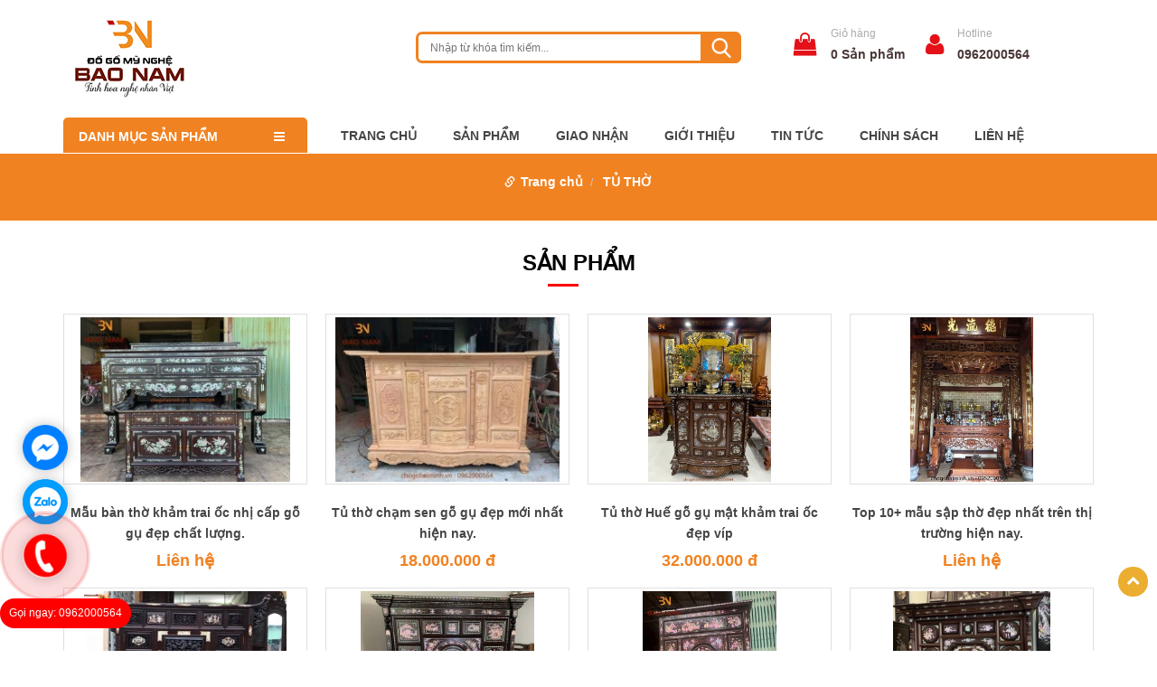

--- FILE ---
content_type: text/html; charset=utf-8
request_url: https://chogohaiminh.vn/tu-tho.html
body_size: 100462
content:
<!DOCTYPE html PUBLIC "-//W3C//DTD XHTML 1.0 Transitional//EN" "http://www.w3.org/TR/xhtml1/DTD/xhtml1-transitional.dtd">
<html xmlns="http://www.w3.org/1999/xhtml" lang="vi" xml:lang="vi">
<head>
<base href="https://chogohaiminh.vn/"/>
<meta property="fb:app_id" content="https://www.facebook.com/profile.php?id=100086284359496" />


<meta http-equiv="Content-Type" content="text/html; charset=utf-8" />
<meta name="viewport" content="width=device-width" />
<meta name="geo.placename" content="Ha Noi, Viet Nam">
<meta name="geo.region" content="VN-62">
<meta name="geo.position" content="20.850044;106.72169">
<meta name="ICBM" content="20.850044, 106.72169">
<meta name="revisit-after" content=" days">
<meta name="dc.description" content="">
<meta name="dc.keywords" content="">
<meta name="dc.subject" content="">
<meta name="dc.created" content="2015-9-10">
<meta name="dc.publisher" content="chogohaiminh.vn">
<meta name="dc.rights.copyright" content="https://chogohaiminh.vn">
<meta name="dc.creator.name" content="chogohaiminh.vn">
<meta name="dc.creator.email" content="">
<meta name="dc.identifier" content="https://chogohaiminh.vn">
<meta name="dc.language" content="vi-VN">
<meta name="copyright" content="chogohaiminh.vn" />
<meta name="robots" content="index,follow" />
<meta name="author" content="chogohaiminh.vn">
<!-- Global site tag (gtag.js) - Google Analytics -->
<script async src="https://www.googletagmanager.com/gtag/js?id=UA-174574299-1"></script>
<script>
  window.dataLayer = window.dataLayer || [];
  function gtag(){dataLayer.push(arguments);}
  gtag('js', new Date());

  gtag('config', 'UA-174574299-1');
</script>
<meta name="google-site-verification" content="m1I51UyzGMad6YBs7IrJSoedjp3Wqeqhbtp1GPqLxIg" />

    <title>
Mẫu tủ thờ gỗ cao cấp đẹp uy tín, chất lượng hàng đầu tại Nam Định.</title>
<meta name="description" content="Đồ gỗ Bảo Nam chuyên sản xuất mẫu tủ thờ cao cấp  đẹp uy tín, chất lượng hàng đầu tại Nam Định. Bạn hãy đến với chúng tôi để được tư vấn sao cho phù hợp nhất với nội thất cao cấp của nhà bạn." />

<link href="" rel="shortcut icon" type="image/x-icon">
<link href="https://chogohaiminh.vn/feed" rel="alternate" type="application/rss+xml" title="RSS 2.0">
<link href="https://chogohaiminh.vn/feed" rel="alternate" type="application/atom+xml" title="Atom 1.0">
<meta name="keywords" content="Mẫu tử thờ gỗ.
Mẫu sập thờ gỗ.
Mẫu bàn thờ gỗ.
Nội thất phòng thờ gỗ." />
<style type="text/css" media="screen">.sf-menu,.sf-menu *{margin:0;padding:0;list-style:none}.sf-menu li{position:relative}.sf-menu ul{position:absolute;display:none;top:100%;left:0;z-index:99;text-align:left!important}.sf-menu > li{flo1at:left;display:inline-block;padding:15px 10px 15px 7px}.sf-menu li:hover > ul,.sf-menu li.sfHover > ul{display:block;width:auto;bor1der-top:2px solid #FC6}.sf-menu a{display:block;position:relative}.sf-menu >li >ul >li >a{font-size:13px;border-bottom:1px solid #ccc;padding:11px 10px}.sf-menu ul ul{top:0;left:100%;position:absolute;display:none}.sf-menu .active{border-top:2px solid #2a6496}.sf-menu >li >ul >li{width:200px}.sf-menu >li >ul{background:#fff}.sf-menu{}.sf-menu ul{box-s1hadow:2px 2px 6px rgba(0,0,0,.2);min-width:12em;*width:12em}.sf-menu >li:hover{background:#041f78}.sf-menu >li:hover >a{color:red}.sf-menu a{padding:11px 15px 10px;font-size:12px;text-trans1form:uppercase;text-decoration:none;zoom:1;color:#7c7c7c}.sf-menu >li:last-child a{border:none}.sf-menu >li >a{font-size:14px;color:#454545;font-weight:700;text-transform:uppercase;padding:0 10px;line-height:10px}.sf-menu a{}.sf-menu li{backgro1und:#BDD2FF;white-space:nowrap;*white-space:normal;-webkit-transition:background .2s;transition:background .2s}.sf-menu ul li{background:#fff;border-bott1om:1px solid #E6F1D8}.sf-menu ul li a:hover{text-decoration:none}.sf-menu ul li a{font-size:12px;padding-left:12px;font-family:tahoma}.sf-menu ul ul li{b1ackground:#9AAEDB}.fixed .sf-menu li:hover >a{color:#fff;text-decoration:underline}.sf-menu li:hover >a{color:#fff}.sf-menu ul >li:hover,.sf-menu ul >li.sfHover{-webkit-transition:none;transition:none;background:#51921e;color:#000}.sf-arrows .sf-with-ul{padding-right:2.5em;*padding-right:1em}.sf-arrows .sf-with-ul:after{content:'';position:absolute;top:50%;right:1em;margin-top:-3px;height:0;width:0;border:5px solid transparent;border-top-color:#dFeEFF;border-top-color:rgba(255,255,255,.5)}.sf-arrows > li > .sf-with-ul:focus:after,.sf-arrows > li:hover > .sf-with-ul:after,.sf-arrows > .sfHover > .sf-with-ul:after{border-top-color:#fff}.sf-arrows ul .sf-with-ul:after{margin-top:-5px;margin-right:-3px;border-color:transparent;border-left-color:#dFeEFF;border-left-color:rgba(255,255,255,.5)}.sf-arrows ul li > .sf-with-ul:focus:after,.sf-arrows ul li:hover > .sf-with-ul:after,.sf-arrows ul .sfHover > .sf-with-ul:after{border-left-color:#fff}html{font-family:sans-serif;-webkit-text-size-adjust:100%;-ms-text-size-adjust:100%}body{margin:0}article,aside,details,figcaption,figure,footer,header,hgroup,main,nav,section,summary{display:block}audio,canvas,progress,video{display:inline-block;vertical-align:baseline}audio:not([controls]){display:none;height:0}[hidden],template{display:none}a{background:transparent}a:active,a:hover{outline:0}abbr[title]{border-bottom:1px dotted}b,strong{font-weight:700}dfn{font-style:italic}h1{font-size:2em}mark{color:#000;background:#ff0}small{font-size:80%}sub,sup{position:relative;font-size:75%;line-height:0;vertical-align:baseline}sup{top:-.5em}sub{bottom:-.25em}img{border:0}svg:not(:root){overflow:hidden}figure{margin:1em 40px}hr{height:0;-moz-box-sizing:content-box;box-sizing:content-box}pre{overflow:auto}code,kbd,pre,samp{font-family:monospace,monospace;font-size:1em}button,input,optgroup,select,textarea{margin:0;font:inherit;color:inherit}button{overflow:visible}button,select{text-transform:none}button,html input[type="button"],input[type="reset"],input[type="submit"]{-webkit-appearance:button;cursor:pointer}button[disabled],html input[disabled]{cursor:default}button::-moz-focus-inner,input::-moz-focus-inner{padding:0;border:0}input{line-height:normal}input[type="checkbox"],input[type="radio"]{box-sizing:border-box;padding:0}input[type="number"]::-webkit-inner-spin-button,input[type="number"]::-webkit-outer-spin-button{height:auto}input[type="search"]{-webkit-box-sizing:content-box;-moz-box-sizing:content-box;box-sizing:content-box;-webkit-appearance:textfield}input[type="search"]::-webkit-search-cancel-button,input[type="search"]::-webkit-search-decoration{-webkit-appearance:none}fieldset{padding:.35em .625em .75em;margin:0 2px;border:1px solid silver}legend{padding:0;border:0}textarea{overflow:auto}optgroup{font-weight:700}table{border-spacing:0;border-collapse:collapse}td,th{padding:0}@media print{*{color:#000!important;text-shadow:none!important;background:transparent!important;box-shadow:none!important}a,a:visited{text-decoration:underline}a[href]:after{content:" (" attr(href) ")"}abbr[title]:after{content:" (" attr(title) ")"}a[href^="javascript:"]:after,a[href^="#"]:after{content:""}pre,blockquote{border:1px solid #999;page-break-inside:avoid}thead{display:table-header-group}tr,img{page-break-inside:avoid}img{max-width:100%!important}p,h2,h3{orphans:3;widows:3}h2,h3{page-break-after:avoid}select{background:#fff!important}.navbar{display:none}.table td,.table th{background-color:#fff!important}.btn > .caret,.dropup > .btn > .caret{border-top-color:#000!important}.label{border:1px solid #000}.table{border-collapse:collapse!important}.table-bordered th,.table-bordered td{border:1px solid #ddd!important}}*{-webkit-box-sizing:border-box;-moz-box-sizing:border-box;box-sizing:border-box}:before,:after{-webkit-box-sizing:border-box;-moz-box-sizing:border-box;box-sizing:border-box}html{font-size:62.5%;-webkit-tap-highlight-color:rgba(0,0,0,0)}body{}input,button,select,textarea{font-family:inherit;font-size:inherit;line-height:inherit}a{color:#428bca;text-decoration:none}a:hover,a:focus{color:#6dab3c}a:focus{outline:thin dotted;outline:5px auto -webkit-focus-ring-color;outline-offset:-2px}figure{margin:0}img{vertical-align:middle}.img-responsive,.thumbnail > img,.thumbnail a > img,.carousel-inner > .item > img,.carousel-inner > .item > a > img{display:block;max-width:100%;height:auto}.img-rounded{border-radius:6px}.img-thumbnail{display:inline-block;max-width:100%;height:auto;padding:4px;line-height:1.42857143;background-color:#fff;border:1px solid #ddd;border-radius:4px;-webkit-transition:all .2s ease-in-out;transition:all .2s ease-in-out}.img-circle{border-radius:50%}hr{margin-top:20px;margin-bottom:20px;border:0;border-top:1px solid #eee}.sr-only{position:absolute;width:1px;height:1px;padding:0;margin:-1px;overflow:hidden;clip:rect(0,0,0,0);border:0}h1,h2,h3,h4,h5,h6,.h1,.h2,.h3,.h4,.h5,.h6{font-family:inherit;font-weight:500;line-height:1.1;color:inherit}h1 small,h2 small,h3 small,h4 small,h5 small,h6 small,.h1 small,.h2 small,.h3 small,.h4 small,.h5 small,.h6 small,h1 .small,h2 .small,h3 .small,h4 .small,h5 .small,h6 .small,.h1 .small,.h2 .small,.h3 .small,.h4 .small,.h5 .small,.h6 .small{font-weight:400;line-height:1;color:#999}h1,.h1,h2,.h2,h3,.h3{}h1 small,.h1 small,h2 small,.h2 small,h3 small,.h3 small,h1 .small,.h1 .small,h2 .small,.h2 .small,h3 .small,.h3 .small{font-size:65%}h4,.h4,h5,.h5,h6,.h6{margin-top:10px;margin-bottom:10px}h4 small,.h4 small,h5 small,.h5 small,h6 small,.h6 small,h4 .small,.h4 .small,h5 .small,.h5 .small,h6 .small,.h6 .small{font-size:75%}h1,.h1{font-size:36px}h2,.h2{font-size:30px}h3,.h3{font-size:24px}h4,.h4{font-size:18px}h5,.h5{font-size:14px}h6,.h6{font-size:12px}p{}.lead{margin-bottom:20px;font-size:16px;font-weight:200;line-height:1.4}@media (min-width: 768px){.lead{font-size:21px}}small,.small{font-size:85%}cite{font-style:normal}.text-left{text-align:left}.text-right{text-align:right}.text-center{text-align:center}.text-justify{text-align:justify}.text-muted{color:#999}.text-primary{color:#428bca}a.text-primary:hover{color:#3071a9}.text-success{color:#3c763d}a.text-success:hover{color:#2b542c}.text-info{color:#31708f}a.text-info:hover{color:#245269}.text-warning{color:#8a6d3b}a.text-warning:hover{color:#66512c}.text-danger{color:#a94442}a.text-danger:hover{color:#843534}.bg-primary{color:#fff;background-color:#428bca}a.bg-primary:hover{background-color:#3071a9}.bg-success{background-color:#dff0d8}a.bg-success:hover{background-color:#c1e2b3}.bg-info{background-color:#d9edf7}a.bg-info:hover{background-color:#afd9ee}.bg-warning{background-color:#fcf8e3}a.bg-warning:hover{background-color:#f7ecb5}.bg-danger{background-color:#f2dede}a.bg-danger:hover{background-color:#e4b9b9}.page-header{padding-bottom:9px;margin:40px 0 20px;border-bottom:1px solid #eee}ul,ol{margin-top:0}ul ul,ol ul,ul ol,ol ol{margin-bottom:0}.list-unstyled{padding-left:0;list-style:none}.list-inline{padding-left:0;margin-left:-5px;list-style:none}.list-inline > li{display:inline-block;padding-right:5px;padding-left:5px}dl{margin-top:0;margin-bottom:20px}dt,dd{line-height:1.42857143}dt{font-weight:700}dd{margin-left:0}@media (min-width: 768px){.dl-horizontal dt{float:left;width:160px;overflow:hidden;clear:left;text-align:right;text-overflow:ellipsis;white-space:nowrap}.dl-horizontal dd{margin-left:180px}}abbr[title],abbr[data-original-title]{cursor:help;border-bottom:1px dotted #999}.initialism{font-size:90%;text-transform:uppercase}blockquote{padding:10px 20px;margin:0 0 20px;font-size:17.5px;border-left:5px solid #eee}blockquote p:last-child,blockquote ul:last-child,blockquote ol:last-child{margin-bottom:0}blockquote footer,blockquote small,blockquote .small{display:block;font-size:80%;line-height:1.42857143;color:#999}blockquote footer:before,blockquote small:before,blockquote .small:before{content:'\2014 \00A0'}.blockquote-reverse,blockquote.pull-right{padding-right:15px;padding-left:0;text-align:right;border-right:5px solid #eee;border-left:0}.blockquote-reverse footer:before,blockquote.pull-right footer:before,.blockquote-reverse small:before,blockquote.pull-right small:before,.blockquote-reverse .small:before,blockquote.pull-right .small:before{content:''}.blockquote-reverse footer:after,blockquote.pull-right footer:after,.blockquote-reverse small:after,blockquote.pull-right small:after,.blockquote-reverse .small:after,blockquote.pull-right .small:after{content:'\00A0 \2014'}blockquote:before,blockquote:after{content:""}address{margin-bottom:20px;font-style:normal;line-height:1.42857143}code,kbd,pre,samp{font-family:Menlo,Monaco,Consolas,"Courier New",monospace}code{padding:2px 4px;font-size:90%;color:#c7254e;white-space:nowrap;background-color:#f9f2f4;border-radius:4px}kbd{padding:2px 4px;font-size:90%;color:#fff;background-color:#333;border-radius:3px;box-shadow:inset 0 -1px 0 rgba(0,0,0,.25)}pre{display:block;padding:9.5px;margin:0 0 10px;font-size:13px;line-height:1.42857143;color:#333;word-break:break-all;word-wrap:break-word;background-color:#f5f5f5;border:1px solid #ccc;border-radius:4px}pre code{padding:0;font-size:inherit;color:inherit;white-space:pre-wrap;background-color:transparent;border-radius:0}.pre-scrollable{max-height:340px;overflow-y:scroll}.container{padding-right:10px;padding-left:10px;margin-right:auto;margin-left:auto}@media (min-width: 768px){.container{width:750px}}@media (min-width: 992px){.container{width:970px}}@media (min-width: 1200px){.container{width:1160px}}.container-fluid{padding-right:15px;padding-left:15px;margin-right:auto;margin-left:auto}.row{margin-right:-10px;margin-left:-10px}.col-xs-1,.col-sm-1,.col-md-1,.col-lg-1,.col-xs-2,.col-sm-2,.col-md-2,.col-lg-2,.col-xs-3,.col-sm-3,.col-md-3,.col-lg-3,.col-xs-4,.col-sm-4,.col-md-4,.col-lg-4,.col-xs-5,.col-sm-5,.col-md-5,.col-lg-5,.col-xs-6,.col-sm-6,.col-md-6,.col-lg-6,.col-xs-7,.col-sm-7,.col-md-7,.col-lg-7,.col-xs-8,.col-sm-8,.col-md-8,.col-lg-8,.col-xs-9,.col-sm-9,.col-md-9,.col-lg-9,.col-xs-10,.col-sm-10,.col-md-10,.col-lg-10,.col-xs-11,.col-sm-11,.col-md-11,.col-lg-11,.col-xs-12,.col-sm-12,.col-md-12,.col-lg-12{position:relative;min-height:1px;padding-right:10px;padding-left:10px}.col-xs-1,.col-xs-2,.col-xs-3,.col-xs-4,.col-xs-5,.col-xs-6,.col-xs-7,.col-xs-8,.col-xs-9,.col-xs-10,.col-xs-11,.col-xs-12{float:left}.col-xs-12{width:100%}.col-xs-11{width:91.66666667%}.col-xs-10{width:83.33333333%}.col-xs-9{width:75%}.col-xs-8{width:66.66666667%}.col-xs-7{width:58.33333333%}.col-xs-6{width:50%}.col-xs-5{width:41.66666667%}.col-xs-4{width:33.33333333%}.col-xs-3{width:25%}.col-xs-2{width:16.66666667%}.col-xs-1{width:8.33333333%}.col-xs-pull-12{right:100%}.col-xs-pull-11{right:91.66666667%}.col-xs-pull-10{right:83.33333333%}.col-xs-pull-9{right:75%}.col-xs-pull-8{right:66.66666667%}.col-xs-pull-7{right:58.33333333%}.col-xs-pull-6{right:50%}.col-xs-pull-5{right:41.66666667%}.col-xs-pull-4{right:33.33333333%}.col-xs-pull-3{right:25%}.col-xs-pull-2{right:16.66666667%}.col-xs-pull-1{right:8.33333333%}.col-xs-pull-0{right:0}.col-xs-push-12{left:100%}.col-xs-push-11{left:91.66666667%}.col-xs-push-10{left:83.33333333%}.col-xs-push-9{left:75%}.col-xs-push-8{left:66.66666667%}.col-xs-push-7{left:58.33333333%}.col-xs-push-6{left:50%}.col-xs-push-5{left:41.66666667%}.col-xs-push-4{left:33.33333333%}.col-xs-push-3{left:25%}.col-xs-push-2{left:16.66666667%}.col-xs-push-1{left:8.33333333%}.col-xs-push-0{left:0}.col-xs-offset-12{margin-left:100%}.col-xs-offset-11{margin-left:91.66666667%}.col-xs-offset-10{margin-left:83.33333333%}.col-xs-offset-9{margin-left:75%}.col-xs-offset-8{margin-left:66.66666667%}.col-xs-offset-7{margin-left:58.33333333%}.col-xs-offset-6{margin-left:50%}.col-xs-offset-5{margin-left:41.66666667%}.col-xs-offset-4{margin-left:33.33333333%}.col-xs-offset-3{margin-left:25%}.col-xs-offset-2{margin-left:16.66666667%}.col-xs-offset-1{margin-left:8.33333333%}.col-xs-offset-0{margin-left:0}@media (min-width: 768px){.col-sm-1,.col-sm-2,.col-sm-3,.col-sm-4,.col-sm-5,.col-sm-6,.col-sm-7,.col-sm-8,.col-sm-9,.col-sm-10,.col-sm-11,.col-sm-12{float:left}.col-sm-12{width:100%}.col-sm-11{width:91.66666667%}.col-sm-10{width:83.33333333%}.col-sm-9{width:75%}.col-sm-8{width:66.66666667%}.col-sm-7{width:58.33333333%}.col-sm-6{width:50%}.col-sm-5{width:41.66666667%}.col-sm-4{width:33.33333333%}.col-sm-3{width:25%}.col-sm-2{width:16.66666667%}.col-sm-1{width:8.33333333%}.col-sm-pull-12{right:100%}.col-sm-pull-11{right:91.66666667%}.col-sm-pull-10{right:83.33333333%}.col-sm-pull-9{right:75%}.col-sm-pull-8{right:66.66666667%}.col-sm-pull-7{right:58.33333333%}.col-sm-pull-6{right:50%}.col-sm-pull-5{right:41.66666667%}.col-sm-pull-4{right:33.33333333%}.col-sm-pull-3{right:25%}.col-sm-pull-2{right:16.66666667%}.col-sm-pull-1{right:8.33333333%}.col-sm-pull-0{right:0}.col-sm-push-12{left:100%}.col-sm-push-11{left:91.66666667%}.col-sm-push-10{left:83.33333333%}.col-sm-push-9{left:75%}.col-sm-push-8{left:66.66666667%}.col-sm-push-7{left:58.33333333%}.col-sm-push-6{left:50%}.col-sm-push-5{left:41.66666667%}.col-sm-push-4{left:33.33333333%}.col-sm-push-3{left:25%}.col-sm-push-2{left:16.66666667%}.col-sm-push-1{left:8.33333333%}.col-sm-push-0{left:0}.col-sm-offset-12{margin-left:100%}.col-sm-offset-11{margin-left:91.66666667%}.col-sm-offset-10{margin-left:83.33333333%}.col-sm-offset-9{margin-left:75%}.col-sm-offset-8{margin-left:66.66666667%}.col-sm-offset-7{margin-left:58.33333333%}.col-sm-offset-6{margin-left:50%}.col-sm-offset-5{margin-left:41.66666667%}.col-sm-offset-4{margin-left:33.33333333%}.col-sm-offset-3{margin-left:25%}.col-sm-offset-2{margin-left:16.66666667%}.col-sm-offset-1{margin-left:8.33333333%}.col-sm-offset-0{margin-left:0}}@media (min-width: 992px){.col-md-1,.col-md-2,.col-md-3,.col-md-4,.col-md-5,.col-md-6,.col-md-7,.col-md-8,.col-md-9,.col-md-10,.col-md-11,.col-md-12{float:left}.col-md-12{width:100%}.col-md-11{width:91.66666667%}.col-md-10{width:83.33333333%}.col-md-9{width:75%}.col-md-8{width:66.66666667%}.col-md-7{width:58.33333333%}.col-md-6{width:50%}.col-md-5{width:41.66666667%}.col-md-4{width:33.33333333%}.col-md-3{width:25%}.col-md-2{width:16.66666667%}.col-md-1{width:8.33333333%}.col-md-pull-12{right:100%}.col-md-pull-11{right:91.66666667%}.col-md-pull-10{right:83.33333333%}.col-md-pull-9{right:75%}.col-md-pull-8{right:66.66666667%}.col-md-pull-7{right:58.33333333%}.col-md-pull-6{right:50%}.col-md-pull-5{right:41.66666667%}.col-md-pull-4{right:33.33333333%}.col-md-pull-3{right:25%}.col-md-pull-2{right:16.66666667%}.col-md-pull-1{right:8.33333333%}.col-md-pull-0{right:0}.col-md-push-12{left:100%}.col-md-push-11{left:91.66666667%}.col-md-push-10{left:83.33333333%}.col-md-push-9{left:75%}.col-md-push-8{left:66.66666667%}.col-md-push-7{left:58.33333333%}.col-md-push-6{left:50%}.col-md-push-5{left:41.66666667%}.col-md-push-4{left:33.33333333%}.col-md-push-3{left:25%}.col-md-push-2{left:16.66666667%}.col-md-push-1{left:8.33333333%}.col-md-push-0{left:0}.col-md-offset-12{margin-left:100%}.col-md-offset-11{margin-left:91.66666667%}.col-md-offset-10{margin-left:83.33333333%}.col-md-offset-9{margin-left:75%}.col-md-offset-8{margin-left:66.66666667%}.col-md-offset-7{margin-left:58.33333333%}.col-md-offset-6{margin-left:50%}.col-md-offset-5{margin-left:41.66666667%}.col-md-offset-4{margin-left:33.33333333%}.col-md-offset-3{margin-left:25%}.col-md-offset-2{margin-left:16.66666667%}.col-md-offset-1{margin-left:8.33333333%}.col-md-offset-0{margin-left:0}}@media (min-width: 1200px){.col-lg-1,.col-lg-2,.col-lg-3,.col-lg-4,.col-lg-5,.col-lg-6,.col-lg-7,.col-lg-8,.col-lg-9,.col-lg-10,.col-lg-11,.col-lg-12{float:left}.col-lg-12{width:100%}.col-lg-11{width:91.66666667%}.col-lg-10{width:83.33333333%}.col-lg-9{width:75%}.col-lg-8{width:66.66666667%}.col-lg-7{width:58.33333333%}.col-lg-6{width:50%}.col-lg-5{width:41.66666667%}.col-lg-4{width:33.33333333%}.col-lg-3{width:25%}.col-lg-2{width:16.66666667%}.col-lg-1{width:8.33333333%}.col-lg-pull-12{right:100%}.col-lg-pull-11{right:91.66666667%}.col-lg-pull-10{right:83.33333333%}.col-lg-pull-9{right:75%}.col-lg-pull-8{right:66.66666667%}.col-lg-pull-7{right:58.33333333%}.col-lg-pull-6{right:50%}.col-lg-pull-5{right:41.66666667%}.col-lg-pull-4{right:33.33333333%}.col-lg-pull-3{right:25%}.col-lg-pull-2{right:16.66666667%}.col-lg-pull-1{right:8.33333333%}.col-lg-pull-0{right:0}.col-lg-push-12{left:100%}.col-lg-push-11{left:91.66666667%}.col-lg-push-10{left:83.33333333%}.col-lg-push-9{left:75%}.col-lg-push-8{left:66.66666667%}.col-lg-push-7{left:58.33333333%}.col-lg-push-6{left:50%}.col-lg-push-5{left:41.66666667%}.col-lg-push-4{left:33.33333333%}.col-lg-push-3{left:25%}.col-lg-push-2{left:16.66666667%}.col-lg-push-1{left:8.33333333%}.col-lg-push-0{left:0}.col-lg-offset-12{margin-left:100%}.col-lg-offset-11{margin-left:91.66666667%}.col-lg-offset-10{margin-left:83.33333333%}.col-lg-offset-9{margin-left:75%}.col-lg-offset-8{margin-left:66.66666667%}.col-lg-offset-7{margin-left:58.33333333%}.col-lg-offset-6{margin-left:50%}.col-lg-offset-5{margin-left:41.66666667%}.col-lg-offset-4{margin-left:33.33333333%}.col-lg-offset-3{margin-left:25%}.col-lg-offset-2{margin-left:16.66666667%}.col-lg-offset-1{margin-left:8.33333333%}.col-lg-offset-0{margin-left:0}}table{max-width:100%;background-color:transparent}th{text-align:left}.table{width:100%;margin-bottom:20px}.table > thead > tr > th,.table > tbody > tr > th,.table > tfoot > tr > th,.table > thead > tr > td,.table > tbody > tr > td,.table > tfoot > tr > td{padding:8px;line-height:1.42857143;vertical-align:top;border-top:1px solid #ddd}.table > thead > tr > th{vertical-align:bottom;border-bottom:2px solid #ddd}.table > caption + thead > tr:first-child > th,.table > colgroup + thead > tr:first-child > th,.table > thead:first-child > tr:first-child > th,.table > caption + thead > tr:first-child > td,.table > colgroup + thead > tr:first-child > td,.table > thead:first-child > tr:first-child > td{border-top:0}.table > tbody + tbody{border-top:2px solid #ddd}.table .table{background-color:#fff}.table-condensed > thead > tr > th,.table-condensed > tbody > tr > th,.table-condensed > tfoot > tr > th,.table-condensed > thead > tr > td,.table-condensed > tbody > tr > td,.table-condensed > tfoot > tr > td{padding:5px}.table-bordered{border:1px solid #ddd}.table-bordered > thead > tr > th,.table-bordered > tbody > tr > th,.table-bordered > tfoot > tr > th,.table-bordered > thead > tr > td,.table-bordered > tbody > tr > td,.table-bordered > tfoot > tr > td{border:1px solid #ddd}.table-bordered > thead > tr > th,.table-bordered > thead > tr > td{border-bottom-width:2px}.table-striped > tbody > tr:nth-child(odd) > td,.table-striped > tbody > tr:nth-child(odd) > th{background-color:#f9f9f9}.table-hover > tbody > tr:hover > td,.table-hover > tbody > tr:hover > th{background-color:#f5f5f5}table col[class*="col-"]{position:static;display:table-column;float:none}table td[class*="col-"],table th[class*="col-"]{position:static;display:table-cell;float:none}.table > thead > tr > td.active,.table > tbody > tr > td.active,.table > tfoot > tr > td.active,.table > thead > tr > th.active,.table > tbody > tr > th.active,.table > tfoot > tr > th.active,.table > thead > tr.active > td,.table > tbody > tr.active > td,.table > tfoot > tr.active > td,.table > thead > tr.active > th,.table > tbody > tr.active > th,.table > tfoot > tr.active > th{background-color:#f5f5f5}.table-hover > tbody > tr > td.active:hover,.table-hover > tbody > tr > th.active:hover,.table-hover > tbody > tr.active:hover > td,.table-hover > tbody > tr.active:hover > th{background-color:#e8e8e8}.table > thead > tr > td.success,.table > tbody > tr > td.success,.table > tfoot > tr > td.success,.table > thead > tr > th.success,.table > tbody > tr > th.success,.table > tfoot > tr > th.success,.table > thead > tr.success > td,.table > tbody > tr.success > td,.table > tfoot > tr.success > td,.table > thead > tr.success > th,.table > tbody > tr.success > th,.table > tfoot > tr.success > th{background-color:#dff0d8}.table-hover > tbody > tr > td.success:hover,.table-hover > tbody > tr > th.success:hover,.table-hover > tbody > tr.success:hover > td,.table-hover > tbody > tr.success:hover > th{background-color:#d0e9c6}.table > thead > tr > td.info,.table > tbody > tr > td.info,.table > tfoot > tr > td.info,.table > thead > tr > th.info,.table > tbody > tr > th.info,.table > tfoot > tr > th.info,.table > thead > tr.info > td,.table > tbody > tr.info > td,.table > tfoot > tr.info > td,.table > thead > tr.info > th,.table > tbody > tr.info > th,.table > tfoot > tr.info > th{background-color:#d9edf7}.table-hover > tbody > tr > td.info:hover,.table-hover > tbody > tr > th.info:hover,.table-hover > tbody > tr.info:hover > td,.table-hover > tbody > tr.info:hover > th{background-color:#c4e3f3}.table > thead > tr > td.warning,.table > tbody > tr > td.warning,.table > tfoot > tr > td.warning,.table > thead > tr > th.warning,.table > tbody > tr > th.warning,.table > tfoot > tr > th.warning,.table > thead > tr.warning > td,.table > tbody > tr.warning > td,.table > tfoot > tr.warning > td,.table > thead > tr.warning > th,.table > tbody > tr.warning > th,.table > tfoot > tr.warning > th{background-color:#fcf8e3}.table-hover > tbody > tr > td.warning:hover,.table-hover > tbody > tr > th.warning:hover,.table-hover > tbody > tr.warning:hover > td,.table-hover > tbody > tr.warning:hover > th{background-color:#faf2cc}.table > thead > tr > td.danger,.table > tbody > tr > td.danger,.table > tfoot > tr > td.danger,.table > thead > tr > th.danger,.table > tbody > tr > th.danger,.table > tfoot > tr > th.danger,.table > thead > tr.danger > td,.table > tbody > tr.danger > td,.table > tfoot > tr.danger > td,.table > thead > tr.danger > th,.table > tbody > tr.danger > th,.table > tfoot > tr.danger > th{background-color:#f2dede}.table-hover > tbody > tr > td.danger:hover,.table-hover > tbody > tr > th.danger:hover,.table-hover > tbody > tr.danger:hover > td,.table-hover > tbody > tr.danger:hover > th{background-color:#ebcccc}@media (max-width: 767px){.table-responsive{width:100%;margin-bottom:15px;overflow-x:scroll;overflow-y:hidden;-webkit-overflow-scrolling:touch;-ms-overflow-style:-ms-autohiding-scrollbar;border:1px solid #ddd}.table-responsive > .table{margin-bottom:0}.table-responsive > .table > thead > tr > th,.table-responsive > .table > tbody > tr > th,.table-responsive > .table > tfoot > tr > th,.table-responsive > .table > thead > tr > td,.table-responsive > .table > tbody > tr > td,.table-responsive > .table > tfoot > tr > td{white-space:nowrap}.table-responsive > .table-bordered{border:0}.table-responsive > .table-bordered > thead > tr > th:first-child,.table-responsive > .table-bordered > tbody > tr > th:first-child,.table-responsive > .table-bordered > tfoot > tr > th:first-child,.table-responsive > .table-bordered > thead > tr > td:first-child,.table-responsive > .table-bordered > tbody > tr > td:first-child,.table-responsive > .table-bordered > tfoot > tr > td:first-child{border-left:0}.table-responsive > .table-bordered > thead > tr > th:last-child,.table-responsive > .table-bordered > tbody > tr > th:last-child,.table-responsive > .table-bordered > tfoot > tr > th:last-child,.table-responsive > .table-bordered > thead > tr > td:last-child,.table-responsive > .table-bordered > tbody > tr > td:last-child,.table-responsive > .table-bordered > tfoot > tr > td:last-child{border-right:0}.table-responsive > .table-bordered > tbody > tr:last-child > th,.table-responsive > .table-bordered > tfoot > tr:last-child > th,.table-responsive > .table-bordered > tbody > tr:last-child > td,.table-responsive > .table-bordered > tfoot > tr:last-child > td{border-bottom:0}}fieldset{min-width:0;padding:0;margin:0;border:0}legend{display:block;width:100%;padding:0;margin-bottom:20px;font-size:21px;line-height:inherit;color:#333;border:0;border-bottom:1px solid #e5e5e5}label{display:inline-block;margin-bottom:5px;font-weight:700}input[type="search"]{-webkit-box-sizing:border-box;-moz-box-sizing:border-box;box-sizing:border-box}input[type="radio"],input[type="checkbox"]{margin:4px 0 0;margin-top:1px \9;line-height:normal}input[type="file"]{display:block}input[type="range"]{display:block;width:100%}select[multiple],select[size]{height:auto}input[type="file"]:focus,input[type="radio"]:focus,input[type="checkbox"]:focus{outline:thin dotted;outline:5px auto -webkit-focus-ring-color;outline-offset:-2px}output{display:block;padding-top:7px;font-size:14px;line-height:1.42857143;color:#555}.form-control{display:block;width:100%;height:34px;padding:6px 12px;font-size:14px;line-height:1.42857143;color:#555;background-color:#fff;background-image:none;border:1px solid #ccc;border-radius:4px;-webkit-box-shadow:inset 0 1px 1px rgba(0,0,0,.075);box-shadow:inset 0 1px 1px rgba(0,0,0,.075);-webkit-transition:border-color ease-in-out .15s,box-shadow ease-in-out .15s;transition:border-color ease-in-out .15s,box-shadow ease-in-out .15s}.form-control:focus{border-color:#66afe9;outline:0;-webkit-box-shadow:inset 0 1px 1px rgba(0,0,0,.075),0 0 8px rgba(102,175,233,.6);box-shadow:inset 0 1px 1px rgba(0,0,0,.075),0 0 8px rgba(102,175,233,.6)}.form-control::-moz-placeholder{color:#999;opacity:1}.form-control:-ms-input-placeholder{color:#999}.form-control::-webkit-input-placeholder{color:#999}.form-control[disabled],.form-control[readonly],fieldset[disabled] .form-control{cursor:not-allowed;background-color:#eee;opacity:1}textarea.form-control{height:auto}input[type="search"]{-webkit-appearance:none}input[type="date"]{line-height:34px}.form-group{margin-bottom:15px}.radio,.checkbox{display:block;min-height:20px;padding-left:20px;margin-top:10px;margin-bottom:10px}.radio label,.checkbox label{display:inline;font-weight:400;cursor:pointer}.radio input[type="radio"],.radio-inline input[type="radio"],.checkbox input[type="checkbox"],.checkbox-inline input[type="checkbox"]{float:left;margin-left:-20px}.radio + .radio,.checkbox + .checkbox{margin-top:-5px}.radio-inline,.checkbox-inline{display:inline-block;padding-left:20px;margin-bottom:0;font-weight:400;vertical-align:middle;cursor:pointer}.radio-inline + .radio-inline,.checkbox-inline + .checkbox-inline{margin-top:0;margin-left:10px}input[type="radio"][disabled],input[type="checkbox"][disabled],.radio[disabled],.radio-inline[disabled],.checkbox[disabled],.checkbox-inline[disabled],fieldset[disabled] input[type="radio"],fieldset[disabled] input[type="checkbox"],fieldset[disabled] .radio,fieldset[disabled] .radio-inline,fieldset[disabled] .checkbox,fieldset[disabled] .checkbox-inline{cursor:not-allowed}.input-sm{height:30px;padding:5px 10px;font-size:12px;line-height:1.5;border-radius:3px}select.input-sm{height:30px;line-height:30px}textarea.input-sm,select[multiple].input-sm{height:auto}.input-lg{height:46px;padding:10px 16px;font-size:18px;line-height:1.33;border-radius:6px}select.input-lg{height:46px;line-height:46px}textarea.input-lg,select[multiple].input-lg{height:auto}.has-feedback{position:relative}.has-feedback .form-control{padding-right:42.5px}.has-feedback .form-control-feedback{position:absolute;top:25px;right:0;display:block;width:34px;height:34px;line-height:34px;text-align:center}.has-success .help-block,.has-success .control-label,.has-success .radio,.has-success .checkbox,.has-success .radio-inline,.has-success .checkbox-inline{color:#3c763d}.has-success .form-control{border-color:#3c763d;-webkit-box-shadow:inset 0 1px 1px rgba(0,0,0,.075);box-shadow:inset 0 1px 1px rgba(0,0,0,.075)}.has-success .form-control:focus{border-color:#2b542c;-webkit-box-shadow:inset 0 1px 1px rgba(0,0,0,.075),0 0 6px #67b168;box-shadow:inset 0 1px 1px rgba(0,0,0,.075),0 0 6px #67b168}.has-success .input-group-addon{color:#3c763d;background-color:#dff0d8;border-color:#3c763d}.has-success .form-control-feedback{color:#3c763d}.has-warning .help-block,.has-warning .control-label,.has-warning .radio,.has-warning .checkbox,.has-warning .radio-inline,.has-warning .checkbox-inline{color:#8a6d3b}.has-warning .form-control{border-color:#8a6d3b;-webkit-box-shadow:inset 0 1px 1px rgba(0,0,0,.075);box-shadow:inset 0 1px 1px rgba(0,0,0,.075)}.has-warning .form-control:focus{border-color:#66512c;-webkit-box-shadow:inset 0 1px 1px rgba(0,0,0,.075),0 0 6px #c0a16b;box-shadow:inset 0 1px 1px rgba(0,0,0,.075),0 0 6px #c0a16b}.has-warning .input-group-addon{color:#8a6d3b;background-color:#fcf8e3;border-color:#8a6d3b}.has-warning .form-control-feedback{color:#8a6d3b}.has-error .help-block,.has-error .control-label,.has-error .radio,.has-error .checkbox,.has-error .radio-inline,.has-error .checkbox-inline{color:#a94442}.has-error .form-control{border-color:#a94442;-webkit-box-shadow:inset 0 1px 1px rgba(0,0,0,.075);box-shadow:inset 0 1px 1px rgba(0,0,0,.075)}.has-error .form-control:focus{border-color:#843534;-webkit-box-shadow:inset 0 1px 1px rgba(0,0,0,.075),0 0 6px #ce8483;box-shadow:inset 0 1px 1px rgba(0,0,0,.075),0 0 6px #ce8483}.has-error .input-group-addon{color:#a94442;background-color:#f2dede;border-color:#a94442}.has-error .form-control-feedback{color:#a94442}.form-control-static{margin-bottom:0}.help-block{display:block;margin-top:5px;margin-bottom:10px;color:#737373}@media (min-width: 768px){.form-inline .form-group{display:inline-block;margin-bottom:0;vertical-align:middle}.form-inline .form-control{display:inline-block;width:auto;vertical-align:middle}.form-inline .input-group > .form-control{width:100%}.form-inline .control-label{margin-bottom:0;vertical-align:middle}.form-inline .radio,.form-inline .checkbox{display:inline-block;padding-left:0;margin-top:0;margin-bottom:0;vertical-align:middle}.form-inline .radio input[type="radio"],.form-inline .checkbox input[type="checkbox"]{float:none;margin-left:0}.form-inline .has-feedback .form-control-feedback{top:0}}.form-horizontal .control-label,.form-horizontal .radio,.form-horizontal .checkbox,.form-horizontal .radio-inline,.form-horizontal .checkbox-inline{padding-top:7px;margin-top:0;margin-bottom:0}.form-horizontal .radio,.form-horizontal .checkbox{min-height:27px}.form-horizontal .form-group{margin-right:-15px;margin-left:-15px}.form-horizontal .form-control-static{padding-top:7px}@media (min-width: 768px){.form-horizontal .control-label{text-align:right}}.form-horizontal .has-feedback .form-control-feedback{top:0;right:15px}.btn{display:inline-block;padding:6px 12px;margin-bottom:0;font-size:14px;font-weight:400;line-height:1.42857143;text-align:center;white-space:nowrap;vertical-align:middle;cursor:pointer;-webkit-user-select:none;-moz-user-select:none;-ms-user-select:none;user-select:none;background-image:none;border:1px solid transparent;border-radius:4px}.btn:focus,.btn:active:focus,.btn.active:focus{outline:thin dotted;outline:5px auto -webkit-focus-ring-color;outline-offset:-2px}.btn:hover,.btn:focus{color:#333;text-decoration:none}.btn:active,.btn.active{background-image:none;outline:0;-webkit-box-shadow:inset 0 3px 5px rgba(0,0,0,.125);box-shadow:inset 0 3px 5px rgba(0,0,0,.125)}.btn.disabled,.btn[disabled],fieldset[disabled] .btn{pointer-events:none;cursor:not-allowed;filter:alpha(opacity=65);-webkit-box-shadow:none;box-shadow:none;opacity:.65}.btn-default{color:#333;background-color:#fff;border-color:#ccc}.btn-default:hover,.btn-default:focus,.btn-default:active,.btn-default.active,.open .dropdown-toggle.btn-default{color:#333;background-color:#ebebeb;border-color:#adadad}.btn-default:active,.btn-default.active,.open .dropdown-toggle.btn-default{background-image:none}.btn-default.disabled,.btn-default[disabled],fieldset[disabled] .btn-default,.btn-default.disabled:hover,.btn-default[disabled]:hover,fieldset[disabled] .btn-default:hover,.btn-default.disabled:focus,.btn-default[disabled]:focus,fieldset[disabled] .btn-default:focus,.btn-default.disabled:active,.btn-default[disabled]:active,fieldset[disabled] .btn-default:active,.btn-default.disabled.active,.btn-default[disabled].active,fieldset[disabled] .btn-default.active{background-color:#fff;border-color:#ccc}.btn-default .badge{color:#fff;background-color:#333}.btn-primary{color:#fff;background-color:#428bca;border-color:#357ebd}.btn-primary:hover,.btn-primary:focus,.btn-primary:active,.btn-primary.active,.open .dropdown-toggle.btn-primary{color:#fff;background-color:#3276b1;border-color:#285e8e}.btn-primary:active,.btn-primary.active,.open .dropdown-toggle.btn-primary{background-image:none}.btn-primary.disabled,.btn-primary[disabled],fieldset[disabled] .btn-primary,.btn-primary.disabled:hover,.btn-primary[disabled]:hover,fieldset[disabled] .btn-primary:hover,.btn-primary.disabled:focus,.btn-primary[disabled]:focus,fieldset[disabled] .btn-primary:focus,.btn-primary.disabled:active,.btn-primary[disabled]:active,fieldset[disabled] .btn-primary:active,.btn-primary.disabled.active,.btn-primary[disabled].active,fieldset[disabled] .btn-primary.active{background-color:#428bca;border-color:#357ebd}.btn-primary .badge{color:#428bca;background-color:#fff}.btn-success{color:#fff;background-color:#5cb85c;border-color:#4cae4c}.btn-success:hover,.btn-success:focus,.btn-success:active,.btn-success.active,.open .dropdown-toggle.btn-success{color:#fff;background-color:#47a447;border-color:#398439}.btn-success:active,.btn-success.active,.open .dropdown-toggle.btn-success{background-image:none}.btn-success.disabled,.btn-success[disabled],fieldset[disabled] .btn-success,.btn-success.disabled:hover,.btn-success[disabled]:hover,fieldset[disabled] .btn-success:hover,.btn-success.disabled:focus,.btn-success[disabled]:focus,fieldset[disabled] .btn-success:focus,.btn-success.disabled:active,.btn-success[disabled]:active,fieldset[disabled] .btn-success:active,.btn-success.disabled.active,.btn-success[disabled].active,fieldset[disabled] .btn-success.active{background-color:#5cb85c;border-color:#4cae4c}.btn-success .badge{color:#5cb85c;background-color:#fff}.btn-info{color:#fff;background-color:#5bc0de;border-color:#46b8da}.btn-info:hover,.btn-info:focus,.btn-info:active,.btn-info.active,.open .dropdown-toggle.btn-info{color:#fff;background-color:#39b3d7;border-color:#269abc}.btn-info:active,.btn-info.active,.open .dropdown-toggle.btn-info{background-image:none}.btn-info.disabled,.btn-info[disabled],fieldset[disabled] .btn-info,.btn-info.disabled:hover,.btn-info[disabled]:hover,fieldset[disabled] .btn-info:hover,.btn-info.disabled:focus,.btn-info[disabled]:focus,fieldset[disabled] .btn-info:focus,.btn-info.disabled:active,.btn-info[disabled]:active,fieldset[disabled] .btn-info:active,.btn-info.disabled.active,.btn-info[disabled].active,fieldset[disabled] .btn-info.active{background-color:#5bc0de;border-color:#46b8da}.btn-info .badge{color:#5bc0de;background-color:#fff}.btn-warning{color:#fff;background-color:#f0ad4e;border-color:#eea236}.btn-warning:hover,.btn-warning:focus,.btn-warning:active,.btn-warning.active,.open .dropdown-toggle.btn-warning{color:#fff;background-color:#ed9c28;border-color:#d58512}.btn-warning:active,.btn-warning.active,.open .dropdown-toggle.btn-warning{background-image:none}.btn-warning.disabled,.btn-warning[disabled],fieldset[disabled] .btn-warning,.btn-warning.disabled:hover,.btn-warning[disabled]:hover,fieldset[disabled] .btn-warning:hover,.btn-warning.disabled:focus,.btn-warning[disabled]:focus,fieldset[disabled] .btn-warning:focus,.btn-warning.disabled:active,.btn-warning[disabled]:active,fieldset[disabled] .btn-warning:active,.btn-warning.disabled.active,.btn-warning[disabled].active,fieldset[disabled] .btn-warning.active{background-color:#f0ad4e;border-color:#eea236}.btn-warning .badge{color:#f0ad4e;background-color:#fff}.btn-danger{color:#fff;background-color:#d9534f;border-color:#d43f3a}.btn-danger:hover,.btn-danger:focus,.btn-danger:active,.btn-danger.active,.open .dropdown-toggle.btn-danger{color:#fff;background-color:#d2322d;border-color:#ac2925}.btn-danger:active,.btn-danger.active,.open .dropdown-toggle.btn-danger{background-image:none}.btn-danger.disabled,.btn-danger[disabled],fieldset[disabled] .btn-danger,.btn-danger.disabled:hover,.btn-danger[disabled]:hover,fieldset[disabled] .btn-danger:hover,.btn-danger.disabled:focus,.btn-danger[disabled]:focus,fieldset[disabled] .btn-danger:focus,.btn-danger.disabled:active,.btn-danger[disabled]:active,fieldset[disabled] .btn-danger:active,.btn-danger.disabled.active,.btn-danger[disabled].active,fieldset[disabled] .btn-danger.active{background-color:#d9534f;border-color:#d43f3a}.btn-danger .badge{color:#d9534f;background-color:#fff}.btn-link{font-weight:400;color:#428bca;cursor:pointer;border-radius:0}.btn-link,.btn-link:active,.btn-link[disabled],fieldset[disabled] .btn-link{background-color:transparent;-webkit-box-shadow:none;box-shadow:none}.btn-link,.btn-link:hover,.btn-link:focus,.btn-link:active{border-color:transparent}.btn-link:hover,.btn-link:focus{color:#2a6496;text-decoration:underline;background-color:transparent}.btn-link[disabled]:hover,fieldset[disabled] .btn-link:hover,.btn-link[disabled]:focus,fieldset[disabled] .btn-link:focus{color:#999;text-decoration:none}.btn-lg,.btn-group-lg > .btn{padding:10px 16px;font-size:18px;line-height:1.33;border-radius:6px}.btn-sm,.btn-group-sm > .btn{padding:5px 10px;font-size:12px;line-height:1.5;border-radius:3px}.btn-xs,.btn-group-xs > .btn{padding:1px 5px;font-size:12px;line-height:1.5;border-radius:3px}.btn-block{display:block;width:100%;padding-right:0;padding-left:0}.btn-block + .btn-block{margin-top:5px}input[type="submit"].btn-block,input[type="reset"].btn-block,input[type="button"].btn-block{width:100%}.fade{opacity:0;-webkit-transition:opacity .15s linear;transition:opacity .15s linear}.fade.in{opacity:1}.collapse{display:none}.collapse.in{display:block}.collapsing{position:relative;height:0;overflow:hidden;-webkit-transition:height .35s ease;transition:height .35s ease}@font-face{font-family:'Glyphicons Halflings';src:url(../fonts/glyphicons-halflings-regular.eot);src:url(../fonts/glyphicons-halflings-regular.eot?#iefix) format("embedded-opentype"),url(../fonts/glyphicons-halflings-regular.woff) format("woff"),url(../fonts/glyphicons-halflings-regular.ttf) format("truetype"),url(../fonts/glyphicons-halflings-regular.svg#glyphicons_halflingsregular) format("svg")}.glyphicon{position:relative;top:1px;display:inline-block;font-family:'Glyphicons Halflings';font-style:normal;font-weight:400;line-height:1;-webkit-font-smoothing:antialiased;-moz-osx-font-smoothing:grayscale}.glyphicon-asterisk:before{content:"\2a"}.glyphicon-plus:before{content:"\2b"}.glyphicon-euro:before{content:"\20ac"}.glyphicon-minus:before{content:"\2212"}.glyphicon-cloud:before{content:"\2601"}.glyphicon-envelope:before{content:"\2709"}.glyphicon-pencil:before{content:"\270f"}.glyphicon-glass:before{content:"\e001"}.glyphicon-music:before{content:"\e002"}.glyphicon-search:before{content:"\e003"}.glyphicon-heart:before{content:"\e005"}.glyphicon-star:before{content:"\e006"}.glyphicon-star-empty:before{content:"\e007"}.glyphicon-user:before{content:"\e008"}.glyphicon-film:before{content:"\e009"}.glyphicon-th-large:before{content:"\e010"}.glyphicon-th:before{content:"\e011"}.glyphicon-th-list:before{content:"\e012"}.glyphicon-ok:before{content:"\e013"}.glyphicon-remove:before{content:"\e014"}.glyphicon-zoom-in:before{content:"\e015"}.glyphicon-zoom-out:before{content:"\e016"}.glyphicon-off:before{content:"\e017"}.glyphicon-signal:before{content:"\e018"}.glyphicon-cog:before{content:"\e019"}.glyphicon-trash:before{content:"\e020"}.glyphicon-home:before{content:"\e021"}.glyphicon-file:before{content:"\e022"}.glyphicon-time:before{content:"\e023"}.glyphicon-road:before{content:"\e024"}.glyphicon-download-alt:before{content:"\e025"}.glyphicon-download:before{content:"\e026"}.glyphicon-upload:before{content:"\e027"}.glyphicon-inbox:before{content:"\e028"}.glyphicon-play-circle:before{content:"\e029"}.glyphicon-repeat:before{content:"\e030"}.glyphicon-refresh:before{content:"\e031"}.glyphicon-list-alt:before{content:"\e032"}.glyphicon-lock:before{content:"\e033"}.glyphicon-flag:before{content:"\e034"}.glyphicon-headphones:before{content:"\e035"}.glyphicon-volume-off:before{content:"\e036"}.glyphicon-volume-down:before{content:"\e037"}.glyphicon-volume-up:before{content:"\e038"}.glyphicon-qrcode:before{content:"\e039"}.glyphicon-barcode:before{content:"\e040"}.glyphicon-tag:before{content:"\e041"}.glyphicon-tags:before{content:"\e042"}.glyphicon-book:before{content:"\e043"}.glyphicon-bookmark:before{content:"\e044"}.glyphicon-print:before{content:"\e045"}.glyphicon-camera:before{content:"\e046"}.glyphicon-font:before{content:"\e047"}.glyphicon-bold:before{content:"\e048"}.glyphicon-italic:before{content:"\e049"}.glyphicon-text-height:before{content:"\e050"}.glyphicon-text-width:before{content:"\e051"}.glyphicon-align-left:before{content:"\e052"}.glyphicon-align-center:before{content:"\e053"}.glyphicon-align-right:before{content:"\e054"}.glyphicon-align-justify:before{content:"\e055"}.glyphicon-list:before{content:"\e056"}.glyphicon-indent-left:before{content:"\e057"}.glyphicon-indent-right:before{content:"\e058"}.glyphicon-facetime-video:before{content:"\e059"}.glyphicon-picture:before{content:"\e060"}.glyphicon-map-marker:before{content:"\e062"}.glyphicon-adjust:before{content:"\e063"}.glyphicon-tint:before{content:"\e064"}.glyphicon-edit:before{content:"\e065"}.glyphicon-share:before{content:"\e066"}.glyphicon-check:before{content:"\e067"}.glyphicon-move:before{content:"\e068"}.glyphicon-step-backward:before{content:"\e069"}.glyphicon-fast-backward:before{content:"\e070"}.glyphicon-backward:before{content:"\e071"}.glyphicon-play:before{content:"\e072"}.glyphicon-pause:before{content:"\e073"}.glyphicon-stop:before{content:"\e074"}.glyphicon-forward:before{content:"\e075"}.glyphicon-fast-forward:before{content:"\e076"}.glyphicon-step-forward:before{content:"\e077"}.glyphicon-eject:before{content:"\e078"}.glyphicon-chevron-left:before{content:"\e079"}.glyphicon-chevron-right:before{content:"\e080"}.glyphicon-plus-sign:before{content:"\e081"}.glyphicon-minus-sign:before{content:"\e082"}.glyphicon-remove-sign:before{content:"\e083"}.glyphicon-ok-sign:before{content:"\e084"}.glyphicon-question-sign:before{content:"\e085"}.glyphicon-info-sign:before{content:"\e086"}.glyphicon-screenshot:before{content:"\e087"}.glyphicon-remove-circle:before{content:"\e088"}.glyphicon-ok-circle:before{content:"\e089"}.glyphicon-ban-circle:before{content:"\e090"}.glyphicon-arrow-left:before{content:"\e091"}.glyphicon-arrow-right:before{content:"\e092"}.glyphicon-arrow-up:before{content:"\e093"}.glyphicon-arrow-down:before{content:"\e094"}.glyphicon-share-alt:before{content:"\e095"}.glyphicon-resize-full:before{content:"\e096"}.glyphicon-resize-small:before{content:"\e097"}.glyphicon-exclamation-sign:before{content:"\e101"}.glyphicon-gift:before{content:"\e102"}.glyphicon-leaf:before{content:"\e103"}.glyphicon-fire:before{content:"\e104"}.glyphicon-eye-open:before{content:"\e105"}.glyphicon-eye-close:before{content:"\e106"}.glyphicon-warning-sign:before{content:"\e107"}.glyphicon-plane:before{content:"\e108"}.glyphicon-calendar:before{content:"\e109"}.glyphicon-random:before{content:"\e110"}.glyphicon-comment:before{content:"\e111"}.glyphicon-magnet:before{content:"\e112"}.glyphicon-chevron-up:before{content:"\e113"}.glyphicon-chevron-down:before{content:"\e114"}.glyphicon-retweet:before{content:"\e115"}.glyphicon-shopping-cart:before{content:"\e116"}.glyphicon-folder-close:before{content:"\e117"}.glyphicon-folder-open:before{content:"\e118"}.glyphicon-resize-vertical:before{content:"\e119"}.glyphicon-resize-horizontal:before{content:"\e120"}.glyphicon-hdd:before{content:"\e121"}.glyphicon-bullhorn:before{content:"\e122"}.glyphicon-bell:before{content:"\e123"}.glyphicon-certificate:before{content:"\e124"}.glyphicon-thumbs-up:before{content:"\e125"}.glyphicon-thumbs-down:before{content:"\e126"}.glyphicon-hand-right:before{content:"\e127"}.glyphicon-hand-left:before{content:"\e128"}.glyphicon-hand-up:before{content:"\e129"}.glyphicon-hand-down:before{content:"\e130"}.glyphicon-circle-arrow-right:before{content:"\e131"}.glyphicon-circle-arrow-left:before{content:"\e132"}.glyphicon-circle-arrow-up:before{content:"\e133"}.glyphicon-circle-arrow-down:before{content:"\e134"}.glyphicon-globe:before{content:"\e135"}.glyphicon-wrench:before{content:"\e136"}.glyphicon-tasks:before{content:"\e137"}.glyphicon-filter:before{content:"\e138"}.glyphicon-briefcase:before{content:"\e139"}.glyphicon-fullscreen:before{content:"\e140"}.glyphicon-dashboard:before{content:"\e141"}.glyphicon-paperclip:before{content:"\e142"}.glyphicon-heart-empty:before{content:"\e143"}.glyphicon-link:before{content:"\e144"}.glyphicon-phone:before{content:"\e145"}.glyphicon-pushpin:before{content:"\e146"}.glyphicon-usd:before{content:"\e148"}.glyphicon-gbp:before{content:"\e149"}.glyphicon-sort:before{content:"\e150"}.glyphicon-sort-by-alphabet:before{content:"\e151"}.glyphicon-sort-by-alphabet-alt:before{content:"\e152"}.glyphicon-sort-by-order:before{content:"\e153"}.glyphicon-sort-by-order-alt:before{content:"\e154"}.glyphicon-sort-by-attributes:before{content:"\e155"}.glyphicon-sort-by-attributes-alt:before{content:"\e156"}.glyphicon-unchecked:before{content:"\e157"}.glyphicon-expand:before{content:"\e158"}.glyphicon-collapse-down:before{content:"\e159"}.glyphicon-collapse-up:before{content:"\e160"}.glyphicon-log-in:before{content:"\e161"}.glyphicon-flash:before{content:"\e162"}.glyphicon-log-out:before{content:"\e163"}.glyphicon-new-window:before{content:"\e164"}.glyphicon-record:before{content:"\e165"}.glyphicon-save:before{content:"\e166"}.glyphicon-open:before{content:"\e167"}.glyphicon-saved:before{content:"\e168"}.glyphicon-import:before{content:"\e169"}.glyphicon-export:before{content:"\e170"}.glyphicon-send:before{content:"\e171"}.glyphicon-floppy-disk:before{content:"\e172"}.glyphicon-floppy-saved:before{content:"\e173"}.glyphicon-floppy-remove:before{content:"\e174"}.glyphicon-floppy-save:before{content:"\e175"}.glyphicon-floppy-open:before{content:"\e176"}.glyphicon-credit-card:before{content:"\e177"}.glyphicon-transfer:before{content:"\e178"}.glyphicon-cutlery:before{content:"\e179"}.glyphicon-header:before{content:"\e180"}.glyphicon-compressed:before{content:"\e181"}.glyphicon-earphone:before{content:"\e182"}.glyphicon-phone-alt:before{content:"\e183"}.glyphicon-tower:before{content:"\e184"}.glyphicon-stats:before{content:"\e185"}.glyphicon-sd-video:before{content:"\e186"}.glyphicon-hd-video:before{content:"\e187"}.glyphicon-subtitles:before{content:"\e188"}.glyphicon-sound-stereo:before{content:"\e189"}.glyphicon-sound-dolby:before{content:"\e190"}.glyphicon-sound-5-1:before{content:"\e191"}.glyphicon-sound-6-1:before{content:"\e192"}.glyphicon-sound-7-1:before{content:"\e193"}.glyphicon-copyright-mark:before{content:"\e194"}.glyphicon-registration-mark:before{content:"\e195"}.glyphicon-cloud-download:before{content:"\e197"}.glyphicon-cloud-upload:before{content:"\e198"}.glyphicon-tree-conifer:before{content:"\e199"}.glyphicon-tree-deciduous:before{content:"\e200"}.caret{display:inline-block;width:0;height:0;margin-left:2px;vertical-align:middle;border-top:4px solid;border-right:4px solid transparent;border-left:4px solid transparent}.dropdown{position:relative}.dropdown-toggle:focus{outline:0}.dropdown-menu{position:absolute;top:100%;left:0;z-index:1000;display:none;float:left;min-width:160px;padding:5px 0;margin:2px 0 0;font-size:14px;list-style:none;background-color:#fff;background-clip:padding-box;border:1px solid #ccc;border:1px solid rgba(0,0,0,.15);border-radius:4px;-webkit-box-shadow:0 6px 12px rgba(0,0,0,.175);box-shadow:0 6px 12px rgba(0,0,0,.175)}.dropdown-menu.pull-right{right:0;left:auto}.dropdown-menu .divider{height:1px;margin:9px 0;overflow:hidden;background-color:#e5e5e5}.dropdown-menu > li > a{display:block;padding:3px 20px;clear:both;font-weight:400;line-height:1.42857143;color:#333;white-space:nowrap}.dropdown-menu > li > a:hover,.dropdown-menu > li > a:focus{color:#262626;text-decoration:none;background-color:#f5f5f5}.dropdown-menu > .active > a,.dropdown-menu > .active > a:hover,.dropdown-menu > .active > a:focus{color:#fff;text-decoration:none;background-color:#428bca;outline:0}.dropdown-menu > .disabled > a,.dropdown-menu > .disabled > a:hover,.dropdown-menu > .disabled > a:focus{color:#999}.dropdown-menu > .disabled > a:hover,.dropdown-menu > .disabled > a:focus{text-decoration:none;cursor:not-allowed;background-color:transparent;background-image:none;filter:progid:DXImageTransform.Microsoft.gradient(enabled = false)}.open > .dropdown-menu{display:block}.open > a{outline:0}.dropdown-menu-right{right:0;left:auto}.dropdown-menu-left{right:auto;left:0}.dropdown-header{display:block;padding:3px 20px;font-size:12px;line-height:1.42857143;color:#999}.dropdown-backdrop{position:fixed;top:0;right:0;bottom:0;left:0;z-index:990}.pull-right > .dropdown-menu{right:0;left:auto}.dropup .caret,.navbar-fixed-bottom .dropdown .caret{content:"";border-top:0;border-bottom:4px solid}.dropup .dropdown-menu,.navbar-fixed-bottom .dropdown .dropdown-menu{top:auto;bottom:100%;margin-bottom:1px}@media (min-width: 768px){.navbar-right .dropdown-menu{right:0;left:auto}.navbar-right .dropdown-menu-left{right:auto;left:0}}.btn-group,.btn-group-vertical{position:relative;display:inline-block;vertical-align:middle}.btn-group > .btn,.btn-group-vertical > .btn{position:relative;float:left}.btn-group > .btn:hover,.btn-group-vertical > .btn:hover,.btn-group > .btn:focus,.btn-group-vertical > .btn:focus,.btn-group > .btn:active,.btn-group-vertical > .btn:active,.btn-group > .btn.active,.btn-group-vertical > .btn.active{z-index:2}.btn-group > .btn:focus,.btn-group-vertical > .btn:focus{outline:none}.btn-group .btn + .btn,.btn-group .btn + .btn-group,.btn-group .btn-group + .btn,.btn-group .btn-group + .btn-group{margin-left:-1px}.btn-toolbar{margin-left:-5px}.btn-toolbar .btn-group,.btn-toolbar .input-group{float:left}.btn-toolbar > .btn,.btn-toolbar > .btn-group,.btn-toolbar > .input-group{margin-left:5px}.btn-group > .btn:not(:first-child):not(:last-child):not(.dropdown-toggle){border-radius:0}.btn-group > .btn:first-child{margin-left:0}.btn-group > .btn:first-child:not(:last-child):not(.dropdown-toggle){border-top-right-radius:0;border-bottom-right-radius:0}.btn-group > .btn:last-child:not(:first-child),.btn-group > .dropdown-toggle:not(:first-child){border-top-left-radius:0;border-bottom-left-radius:0}.btn-group > .btn-group{float:left}.btn-group > .btn-group:not(:first-child):not(:last-child) > .btn{border-radius:0}.btn-group > .btn-group:first-child > .btn:last-child,.btn-group > .btn-group:first-child > .dropdown-toggle{border-top-right-radius:0;border-bottom-right-radius:0}.btn-group > .btn-group:last-child > .btn:first-child{border-top-left-radius:0;border-bottom-left-radius:0}.btn-group .dropdown-toggle:active,.btn-group.open .dropdown-toggle{outline:0}.btn-group > .btn + .dropdown-toggle{padding-right:8px;padding-left:8px}.btn-group > .btn-lg + .dropdown-toggle{padding-right:12px;padding-left:12px}.btn-group.open .dropdown-toggle{-webkit-box-shadow:inset 0 3px 5px rgba(0,0,0,.125);box-shadow:inset 0 3px 5px rgba(0,0,0,.125)}.btn-group.open .dropdown-toggle.btn-link{-webkit-box-shadow:none;box-shadow:none}.btn .caret{margin-left:0}.btn-lg .caret{border-width:5px 5px 0;border-bottom-width:0}.dropup .btn-lg .caret{border-width:0 5px 5px}.btn-group-vertical > .btn,.btn-group-vertical > .btn-group,.btn-group-vertical > .btn-group > .btn{display:block;float:none;width:100%;max-width:100%}.btn-group-vertical > .btn-group > .btn{float:none}.btn-group-vertical > .btn + .btn,.btn-group-vertical > .btn + .btn-group,.btn-group-vertical > .btn-group + .btn,.btn-group-vertical > .btn-group + .btn-group{margin-top:-1px;margin-left:0}.btn-group-vertical > .btn:not(:first-child):not(:last-child){border-radius:0}.btn-group-vertical > .btn:first-child:not(:last-child){border-top-right-radius:4px;border-bottom-right-radius:0;border-bottom-left-radius:0}.btn-group-vertical > .btn:last-child:not(:first-child){border-top-left-radius:0;border-top-right-radius:0;border-bottom-left-radius:4px}.btn-group-vertical > .btn-group:not(:first-child):not(:last-child) > .btn{border-radius:0}.btn-group-vertical > .btn-group:first-child:not(:last-child) > .btn:last-child,.btn-group-vertical > .btn-group:first-child:not(:last-child) > .dropdown-toggle{border-bottom-right-radius:0;border-bottom-left-radius:0}.btn-group-vertical > .btn-group:last-child:not(:first-child) > .btn:first-child{border-top-left-radius:0;border-top-right-radius:0}.btn-group-justified{display:table;width:100%;table-layout:fixed;border-collapse:separate}.btn-group-justified > .btn,.btn-group-justified > .btn-group{display:table-cell;float:none;width:1%}.btn-group-justified > .btn-group .btn{width:100%}[data-toggle="buttons"] > .btn > input[type="radio"],[data-toggle="buttons"] > .btn > input[type="checkbox"]{display:none}.input-group{position:relative;display:table;border-collapse:separate}.input-group[class*="col-"]{float:none;padding-right:0;padding-left:0}.input-group .form-control{position:relative;z-index:2;float:left;width:100%;margin-bottom:0}.input-group-lg > .form-control,.input-group-lg > .input-group-addon,.input-group-lg > .input-group-btn > .btn{height:46px;padding:10px 16px;font-size:18px;line-height:1.33;border-radius:6px}select.input-group-lg > .form-control,select.input-group-lg > .input-group-addon,select.input-group-lg > .input-group-btn > .btn{height:46px;line-height:46px}textarea.input-group-lg > .form-control,textarea.input-group-lg > .input-group-addon,textarea.input-group-lg > .input-group-btn > .btn,select[multiple].input-group-lg > .form-control,select[multiple].input-group-lg > .input-group-addon,select[multiple].input-group-lg > .input-group-btn > .btn{height:auto}.input-group-sm > .form-control,.input-group-sm > .input-group-addon,.input-group-sm > .input-group-btn > .btn{height:30px;padding:5px 10px;font-size:12px;line-height:1.5;border-radius:3px}select.input-group-sm > .form-control,select.input-group-sm > .input-group-addon,select.input-group-sm > .input-group-btn > .btn{height:30px;line-height:30px}textarea.input-group-sm > .form-control,textarea.input-group-sm > .input-group-addon,textarea.input-group-sm > .input-group-btn > .btn,select[multiple].input-group-sm > .form-control,select[multiple].input-group-sm > .input-group-addon,select[multiple].input-group-sm > .input-group-btn > .btn{height:auto}.input-group-addon,.input-group-btn,.input-group .form-control{display:table-cell}.input-group-addon:not(:first-child):not(:last-child),.input-group-btn:not(:first-child):not(:last-child),.input-group .form-control:not(:first-child):not(:last-child){border-radius:0}.input-group-addon,.input-group-btn{width:1%;white-space:nowrap;vertical-align:middle}.input-group-addon{padding:6px 12px;font-size:14px;font-weight:400;line-height:1;color:#555;text-align:center;background-color:#eee;border:1px solid #ccc;border-radius:4px}.input-group-addon.input-sm{padding:5px 10px;font-size:12px;border-radius:3px}.input-group-addon.input-lg{padding:10px 16px;font-size:18px;border-radius:6px}.input-group-addon input[type="radio"],.input-group-addon input[type="checkbox"]{margin-top:0}.input-group .form-control:first-child,.input-group-addon:first-child,.input-group-btn:first-child > .btn,.input-group-btn:first-child > .btn-group > .btn,.input-group-btn:first-child > .dropdown-toggle,.input-group-btn:last-child > .btn:not(:last-child):not(.dropdown-toggle),.input-group-btn:last-child > .btn-group:not(:last-child) > .btn{border-top-right-radius:0;border-bottom-right-radius:0}.input-group-addon:first-child{border-right:0}.input-group .form-control:last-child,.input-group-addon:last-child,.input-group-btn:last-child > .btn,.input-group-btn:last-child > .btn-group > .btn,.input-group-btn:last-child > .dropdown-toggle,.input-group-btn:first-child > .btn:not(:first-child),.input-group-btn:first-child > .btn-group:not(:first-child) > .btn{border-top-left-radius:0;border-bottom-left-radius:0}.input-group-addon:last-child{border-left:0}.input-group-btn{position:relative;font-size:0;white-space:nowrap}.input-group-btn > .btn{position:relative}.input-group-btn > .btn + .btn{margin-left:-1px}.input-group-btn > .btn:hover,.input-group-btn > .btn:focus,.input-group-btn > .btn:active{z-index:2}.input-group-btn:first-child > .btn,.input-group-btn:first-child > .btn-group{margin-right:-1px}.input-group-btn:last-child > .btn,.input-group-btn:last-child > .btn-group{margin-left:-1px}.nav{padding-left:0;margin-bottom:0;list-style:none}.nav > li{position:relative;display:block}.nav > li > a{position:relative;display:block;padding:10px 15px}.nav > li > a:hover,.nav > li > a:focus{text-decoration:none;background-color:#eee}.nav > li.disabled > a{color:#999}.nav > li.disabled > a:hover,.nav > li.disabled > a:focus{color:#999;text-decoration:none;cursor:not-allowed;background-color:transparent}.nav .open > a,.nav .open > a:hover,.nav .open > a:focus{background-color:#eee;border-color:#428bca}.nav .nav-divider{height:1px;margin:9px 0;overflow:hidden;background-color:#e5e5e5}.nav > li > a > img{max-width:none}.nav-tabs{border-bottom:1px solid #ddd}.nav-tabs > li{float:left;margin-bottom:-1px}.nav-tabs > li > a{margin-right:2px;line-height:1.42857143;border:1px solid transparent;border-radius:4px 4px 0 0}.nav-tabs > li > a:hover{border-color:#eee #eee #ddd}.nav-tabs > li.active > a,.nav-tabs > li.active > a:hover,.nav-tabs > li.active > a:focus{color:#555;cursor:default;background-color:#fff;border:1px solid #ddd;border-bottom-color:transparent}.nav-tabs.nav-justified{width:100%;border-bottom:0}.nav-tabs.nav-justified > li{float:none}.nav-tabs.nav-justified > li > a{margin-bottom:5px;text-align:center}.nav-tabs.nav-justified > .dropdown .dropdown-menu{top:auto;left:auto}@media (min-width: 768px){.nav-tabs.nav-justified > li{display:table-cell;width:1%}.nav-tabs.nav-justified > li > a{margin-bottom:0}}.nav-tabs.nav-justified > li > a{margin-right:0;border-radius:4px}.nav-tabs.nav-justified > .active > a,.nav-tabs.nav-justified > .active > a:hover,.nav-tabs.nav-justified > .active > a:focus{border:1px solid #ddd}@media (min-width: 768px){.nav-tabs.nav-justified > li > a{border-bottom:1px solid #ddd;border-radius:4px 4px 0 0}.nav-tabs.nav-justified > .active > a,.nav-tabs.nav-justified > .active > a:hover,.nav-tabs.nav-justified > .active > a:focus{border-bottom-color:#fff}}.nav-pills > li{float:left}.nav-pills > li > a{border-radius:4px}.nav-pills > li + li{margin-left:2px}.nav-pills > li.active > a,.nav-pills > li.active > a:hover,.nav-pills > li.active > a:focus{color:#fff;background-color:#428bca}.nav-stacked > li{float:none}.nav-stacked > li + li{margin-top:2px;margin-left:0}.nav-justified{width:100%}.nav-justified > li{float:none}.nav-justified > li > a{margin-bottom:5px;text-align:center}.nav-justified > .dropdown .dropdown-menu{top:auto;left:auto}@media (min-width: 768px){.nav-justified > li{display:table-cell;width:1%}.nav-justified > li > a{margin-bottom:0}}.nav-tabs-justified{border-bottom:0}.nav-tabs-justified > li > a{margin-right:0;border-radius:4px}.nav-tabs-justified > .active > a,.nav-tabs-justified > .active > a:hover,.nav-tabs-justified > .active > a:focus{border:1px solid #ddd}@media (min-width: 768px){.nav-tabs-justified > li > a{border-bottom:1px solid #ddd;border-radius:4px 4px 0 0}.nav-tabs-justified > .active > a,.nav-tabs-justified > .active > a:hover,.nav-tabs-justified > .active > a:focus{border-bottom-color:#fff}}.tab-content > .tab-pane{display:none}.tab-content > .active{display:block}.nav-tabs .dropdown-menu{margin-top:-1px;border-top-left-radius:0;border-top-right-radius:0}.navbar{position:relative;min-height:50px;margin-bottom:20px;border:1px solid transparent}@media (min-width: 768px){.navbar{border-radius:4px}}@media (min-width: 768px){.navbar-header{float:left}}.navbar-collapse{max-height:340px;padding-right:15px;padding-left:15px;overflow-x:visible;-webkit-overflow-scrolling:touch;border-top:1px solid transparent;box-shadow:inset 0 1px 0 rgba(255,255,255,.1)}.navbar-collapse.in{overflow-y:auto}@media (min-width: 768px){.navbar-collapse{width:auto;border-top:0;box-shadow:none}.navbar-collapse.collapse{display:block!important;height:auto!important;padding-bottom:0;overflow:visible!important}.navbar-collapse.in{overflow-y:visible}.navbar-fixed-top .navbar-collapse,.navbar-static-top .navbar-collapse,.navbar-fixed-bottom .navbar-collapse{padding-right:0;padding-left:0}}.container > .navbar-header,.container-fluid > .navbar-header,.container > .navbar-collapse,.container-fluid > .navbar-collapse{margin-right:-15px;margin-left:-15px}@media (min-width: 768px){.container > .navbar-header,.container-fluid > .navbar-header,.container > .navbar-collapse,.container-fluid > .navbar-collapse{margin-right:0;margin-left:0}}.navbar-static-top{z-index:1000;border-width:0 0 1px}@media (min-width: 768px){.navbar-static-top{border-radius:0}}.navbar-fixed-top,.navbar-fixed-bottom{position:fixed;right:0;left:0;z-index:1030}@media (min-width: 768px){.navbar-fixed-top,.navbar-fixed-bottom{border-radius:0}}.navbar-fixed-top{top:0;border-width:0 0 1px}.navbar-fixed-bottom{bottom:0;margin-bottom:0;border-width:1px 0 0}.navbar-brand{float:left;height:50px;padding:15px;font-size:18px;line-height:20px}.navbar-brand:hover,.navbar-brand:focus{text-decoration:none}@media (min-width: 768px){.navbar > .container .navbar-brand,.navbar > .container-fluid .navbar-brand{margin-left:-15px}}.navbar-toggle{position:relative;float:right;padding:9px 10px;margin-top:8px;margin-right:15px;margin-bottom:8px;background-color:transparent;background-image:none;border:1px solid transparent;border-radius:4px}.navbar-toggle:focus{outline:none}.navbar-toggle .icon-bar{display:block;width:22px;height:2px;border-radius:1px}.navbar-toggle .icon-bar + .icon-bar{margin-top:4px}@media (min-width: 768px){.navbar-toggle{display:none}}.navbar-nav{margin:7.5px -15px}.navbar-nav > li > a{padding-top:10px;padding-bottom:10px;line-height:20px}@media (max-width: 767px){.navbar-nav .open .dropdown-menu{position:static;float:none;width:auto;margin-top:0;background-color:transparent;border:0;box-shadow:none}.navbar-nav .open .dropdown-menu > li > a,.navbar-nav .open .dropdown-menu .dropdown-header{padding:5px 15px 5px 25px}.navbar-nav .open .dropdown-menu > li > a{line-height:20px}.navbar-nav .open .dropdown-menu > li > a:hover,.navbar-nav .open .dropdown-menu > li > a:focus{background-image:none}}@media (min-width: 768px){.navbar-nav{float:left;margin:0}.navbar-nav > li{float:left}.navbar-nav > li > a{padding-top:15px;padding-bottom:15px}.navbar-nav.navbar-right:last-child{margin-right:-15px}}@media (min-width: 768px){.navbar-left{float:left!important}.navbar-right{float:right!important}}.navbar-form{padding:10px 15px;margin-top:8px;margin-right:-15px;margin-bottom:8px;margin-left:-15px;border-top:1px solid transparent;border-bottom:1px solid transparent;-webkit-box-shadow:inset 0 1px 0 rgba(255,255,255,.1),0 1px 0 rgba(255,255,255,.1);box-shadow:inset 0 1px 0 rgba(255,255,255,.1),0 1px 0 rgba(255,255,255,.1)}@media (min-width: 768px){.navbar-form .form-group{display:inline-block;margin-bottom:0;vertical-align:middle}.navbar-form .form-control{display:inline-block;width:auto;vertical-align:middle}.navbar-form .input-group > .form-control{width:100%}.navbar-form .control-label{margin-bottom:0;vertical-align:middle}.navbar-form .radio,.navbar-form .checkbox{display:inline-block;padding-left:0;margin-top:0;margin-bottom:0;vertical-align:middle}.navbar-form .radio input[type="radio"],.navbar-form .checkbox input[type="checkbox"]{float:none;margin-left:0}.navbar-form .has-feedback .form-control-feedback{top:0}}@media (max-width: 767px){.navbar-form .form-group{margin-bottom:5px}}@media (min-width: 768px){.navbar-form{width:auto;padding-top:0;padding-bottom:0;margin-right:0;margin-left:0;border:0;-webkit-box-shadow:none;box-shadow:none}.navbar-form.navbar-right:last-child{margin-right:-15px}}.navbar-nav > li > .dropdown-menu{margin-top:0;border-top-left-radius:0;border-top-right-radius:0}.navbar-fixed-bottom .navbar-nav > li > .dropdown-menu{border-bottom-right-radius:0;border-bottom-left-radius:0}.navbar-btn{margin-top:8px;margin-bottom:8px}.navbar-btn.btn-sm{margin-top:10px;margin-bottom:10px}.navbar-btn.btn-xs{margin-top:14px;margin-bottom:14px}.navbar-text{margin-top:15px;margin-bottom:15px}@media (min-width: 768px){.navbar-text{float:left;margin-right:15px;margin-left:15px}.navbar-text.navbar-right:last-child{margin-right:0}}.navbar-default{background-color:#f8f8f8;border-color:#e7e7e7}.navbar-default .navbar-brand{color:#777}.navbar-default .navbar-brand:hover,.navbar-default .navbar-brand:focus{color:#5e5e5e;background-color:transparent}.navbar-default .navbar-text{color:#777}.navbar-default .navbar-nav > li > a{color:#777}.navbar-default .navbar-nav > li > a:hover,.navbar-default .navbar-nav > li > a:focus{color:#333;background-color:transparent}.navbar-default .navbar-nav > .active > a,.navbar-default .navbar-nav > .active > a:hover,.navbar-default .navbar-nav > .active > a:focus{color:#555;background-color:#e7e7e7}.navbar-default .navbar-nav > .disabled > a,.navbar-default .navbar-nav > .disabled > a:hover,.navbar-default .navbar-nav > .disabled > a:focus{color:#ccc;background-color:transparent}.navbar-default .navbar-toggle{border-color:#ddd}.navbar-default .navbar-toggle:hover,.navbar-default .navbar-toggle:focus{background-color:#ddd}.navbar-default .navbar-toggle .icon-bar{background-color:#888}.navbar-default .navbar-collapse,.navbar-default .navbar-form{border-color:#e7e7e7}.navbar-default .navbar-nav > .open > a,.navbar-default .navbar-nav > .open > a:hover,.navbar-default .navbar-nav > .open > a:focus{color:#555;background-color:#e7e7e7}@media (max-width: 767px){.navbar-default .navbar-nav .open .dropdown-menu > li > a{color:#777}.navbar-default .navbar-nav .open .dropdown-menu > li > a:hover,.navbar-default .navbar-nav .open .dropdown-menu > li > a:focus{color:#333;background-color:transparent}.navbar-default .navbar-nav .open .dropdown-menu > .active > a,.navbar-default .navbar-nav .open .dropdown-menu > .active > a:hover,.navbar-default .navbar-nav .open .dropdown-menu > .active > a:focus{color:#555;background-color:#e7e7e7}.navbar-default .navbar-nav .open .dropdown-menu > .disabled > a,.navbar-default .navbar-nav .open .dropdown-menu > .disabled > a:hover,.navbar-default .navbar-nav .open .dropdown-menu > .disabled > a:focus{color:#ccc;background-color:transparent}}.navbar-default .navbar-link{color:#777}.navbar-default .navbar-link:hover{color:#333}.navbar-inverse{background-color:#222;border-color:#080808}.navbar-inverse .navbar-brand{color:#999}.navbar-inverse .navbar-brand:hover,.navbar-inverse .navbar-brand:focus{color:#fff;background-color:transparent}.navbar-inverse .navbar-text{color:#999}.navbar-inverse .navbar-nav > li > a{color:#999}.navbar-inverse .navbar-nav > li > a:hover,.navbar-inverse .navbar-nav > li > a:focus{color:#fff;background-color:transparent}.navbar-inverse .navbar-nav > .active > a,.navbar-inverse .navbar-nav > .active > a:hover,.navbar-inverse .navbar-nav > .active > a:focus{color:#fff;background-color:#080808}.navbar-inverse .navbar-nav > .disabled > a,.navbar-inverse .navbar-nav > .disabled > a:hover,.navbar-inverse .navbar-nav > .disabled > a:focus{color:#444;background-color:transparent}.navbar-inverse .navbar-toggle{border-color:#333}.navbar-inverse .navbar-toggle:hover,.navbar-inverse .navbar-toggle:focus{background-color:#333}.navbar-inverse .navbar-toggle .icon-bar{background-color:#fff}.navbar-inverse .navbar-collapse,.navbar-inverse .navbar-form{border-color:#101010}.navbar-inverse .navbar-nav > .open > a,.navbar-inverse .navbar-nav > .open > a:hover,.navbar-inverse .navbar-nav > .open > a:focus{color:#fff;background-color:#080808}@media (max-width: 767px){.navbar-inverse .navbar-nav .open .dropdown-menu > .dropdown-header{border-color:#080808}.navbar-inverse .navbar-nav .open .dropdown-menu .divider{background-color:#080808}.navbar-inverse .navbar-nav .open .dropdown-menu > li > a{color:#999}.navbar-inverse .navbar-nav .open .dropdown-menu > li > a:hover,.navbar-inverse .navbar-nav .open .dropdown-menu > li > a:focus{color:#fff;background-color:transparent}.navbar-inverse .navbar-nav .open .dropdown-menu > .active > a,.navbar-inverse .navbar-nav .open .dropdown-menu > .active > a:hover,.navbar-inverse .navbar-nav .open .dropdown-menu > .active > a:focus{color:#fff;background-color:#080808}.navbar-inverse .navbar-nav .open .dropdown-menu > .disabled > a,.navbar-inverse .navbar-nav .open .dropdown-menu > .disabled > a:hover,.navbar-inverse .navbar-nav .open .dropdown-menu > .disabled > a:focus{color:#444;background-color:transparent}}.navbar-inverse .navbar-link{color:#999}.navbar-inverse .navbar-link:hover{color:#fff}.breadcrumb{list-style:none;padding-bottom:10px}.breadcrumb > .active a{font-weight:700}.breadcrumb > li{display:inline-block}.breadcrumb > li + li:before{padding:0 5px;color:#ccc;content:"/\00a0"}.breadcrumb > .active{color:#999}.pagination{display:inline-block;padding-left:0;margin:20px 0;border-radius:4px}.pagination > li{display:inline}.pagination > li > a,.pagination > li > span{position:relative;float:left;padding:6px 12px;margin-left:-1px;line-height:1.42857143;color:#428bca;text-decoration:none;background-color:#fff;border:1px solid #ddd}.pagination > li:first-child > a,.pagination > li:first-child > span{margin-left:0}.pagination > li:last-child > a,.pagination > li:last-child > span{}.pagination > li > a:hover,.pagination > li > span:hover,.pagination > li > a:focus,.pagination > li > span:focus{color:#2a6496;background-color:#eee;border-color:#ddd}.pagination > .active > a,.pagination > .active > span,.pagination > .active > a:hover,.pagination > .active > span:hover,.pagination > .active > a:focus,.pagination > .active > span:focus{z-index:2;color:#fff;cursor:default;background-color:#428bca;border-color:#428bca}.pagination > .disabled > span,.pagination > .disabled > span:hover,.pagination > .disabled > span:focus,.pagination > .disabled > a,.pagination > .disabled > a:hover,.pagination > .disabled > a:focus{color:#999;cursor:not-allowed;background-color:#fff;border-color:#ddd}.pagination-lg > li > a,.pagination-lg > li > span{padding:10px 16px;font-size:18px}.pagination-lg > li:first-child > a,.pagination-lg > li:first-child > span{border-top-left-radius:6px;border-bottom-left-radius:6px}.pagination-lg > li:last-child > a,.pagination-lg > li:last-child > span{border-top-right-radius:6px;border-bottom-right-radius:6px}.pagination-sm > li > a,.pagination-sm > li > span{padding:5px 10px;font-size:12px}.pagination-sm > li:first-child > a,.pagination-sm > li:first-child > span{border-top-left-radius:3px;border-bottom-left-radius:3px}.pagination-sm > li:last-child > a,.pagination-sm > li:last-child > span{border-top-right-radius:3px;border-bottom-right-radius:3px}.pager{padding-left:0;margin:20px 0;text-align:center;list-style:none}.pager li{display:inline}.pager li > a,.pager li > span{display:inline-block;padding:5px 14px;background-color:#fff;border:1px solid #ddd;border-radius:15px}.pager li > a:hover,.pager li > a:focus{text-decoration:none;background-color:#eee}.pager .next > a,.pager .next > span{float:right}.pager .previous > a,.pager .previous > span{float:left}.pager .disabled > a,.pager .disabled > a:hover,.pager .disabled > a:focus,.pager .disabled > span{color:#999;cursor:not-allowed;background-color:#fff}.label{display:inline;padding:.2em .6em .3em;font-size:75%;font-weight:700;line-height:1;color:#fff;text-align:center;white-space:nowrap;vertical-align:baseline;border-radius:.25em}.label[href]:hover,.label[href]:focus{color:#fff;text-decoration:none;cursor:pointer}.label:empty{display:none}.btn .label{position:relative;top:-1px}.label-default{background-color:#999}.label-default[href]:hover,.label-default[href]:focus{background-color:gray}.label-primary{background-color:#428bca}.label-primary[href]:hover,.label-primary[href]:focus{background-color:#3071a9}.label-success{background-color:#5cb85c}.label-success[href]:hover,.label-success[href]:focus{background-color:#449d44}.label-info{background-color:#5bc0de}.label-info[href]:hover,.label-info[href]:focus{background-color:#31b0d5}.label-warning{background-color:#f0ad4e}.label-warning[href]:hover,.label-warning[href]:focus{background-color:#ec971f}.label-danger{background-color:#d9534f}.label-danger[href]:hover,.label-danger[href]:focus{background-color:#c9302c}.badge{display:inline-block;min-width:10px;padding:3px 7px;font-size:12px;font-weight:700;line-height:1;color:#fff;text-align:center;white-space:nowrap;vertical-align:baseline;background-color:#999;border-radius:10px}.badge:empty{display:none}.btn .badge{position:relative;top:-1px}.btn-xs .badge{top:0;padding:1px 5px}a.badge:hover,a.badge:focus{color:#fff;text-decoration:none;cursor:pointer}a.list-group-item.active > .badge,.nav-pills > .active > a > .badge{color:#428bca;background-color:#fff}.nav-pills > li > a > .badge{margin-left:3px}.jumbotron{padding:30px;margin-bottom:30px;color:inherit;background-color:#eee}.jumbotron h1,.jumbotron .h1{color:inherit}.jumbotron p{margin-bottom:15px;font-size:21px;font-weight:200}.container .jumbotron{border-radius:6px}.jumbotron .container{max-width:100%}@media screen and (min-width: 768px){.jumbotron{padding-top:48px;padding-bottom:48px}.container .jumbotron{padding-right:60px;padding-left:60px}.jumbotron h1,.jumbotron .h1{font-size:63px}}.thumbnail{display:block;padding:4px;margin-bottom:20px;line-height:1.42857143;background-color:#fff;border:1px solid #ddd;border-radius:4px;-webkit-transition:all .2s ease-in-out;transition:all .2s ease-in-out}.thumbnail > img,.thumbnail a > img{margin-right:auto;margin-left:auto}a.thumbnail:hover,a.thumbnail:focus,a.thumbnail.active{border-color:#428bca}.thumbnail .caption{padding:9px;color:#333}.alert{padding:15px;margin-bottom:20px;border:1px solid transparent;border-radius:4px}.alert h4{margin-top:0;color:inherit}.alert .alert-link{font-weight:700}.alert > p,.alert > ul{margin-bottom:0}.alert > p + p{margin-top:5px}.alert-dismissable{padding-right:35px}.alert-dismissable .close{position:relative;top:-2px;right:-21px;color:inherit}.alert-success{color:#3c763d;background-color:#dff0d8;border-color:#d6e9c6}.alert-success hr{border-top-color:#c9e2b3}.alert-success .alert-link{color:#2b542c}.alert-info{color:#31708f;background-color:#d9edf7;border-color:#bce8f1}.alert-info hr{border-top-color:#a6e1ec}.alert-info .alert-link{color:#245269}.alert-warning{color:#8a6d3b;background-color:#fcf8e3;border-color:#faebcc}.alert-warning hr{border-top-color:#f7e1b5}.alert-warning .alert-link{color:#66512c}.alert-danger{color:#a94442;background-color:#f2dede;border-color:#ebccd1}.alert-danger hr{border-top-color:#e4b9c0}.alert-danger .alert-link{color:#843534}@-webkit-keyframes progress-bar-stripes{from{background-position:40px 0}to{background-position:0 0}}@keyframes progress-bar-stripes{from{background-position:40px 0}to{background-position:0 0}}.progress{height:20px;margin-bottom:20px;overflow:hidden;background-color:#f5f5f5;border-radius:4px;-webkit-box-shadow:inset 0 1px 2px rgba(0,0,0,.1);box-shadow:inset 0 1px 2px rgba(0,0,0,.1)}.progress-bar{float:left;width:0;height:100%;font-size:12px;line-height:20px;color:#fff;text-align:center;background-color:#428bca;-webkit-box-shadow:inset 0 -1px 0 rgba(0,0,0,.15);box-shadow:inset 0 -1px 0 rgba(0,0,0,.15);-webkit-transition:width .6s ease;transition:width .6s ease}.progress-striped .progress-bar{background-image:-webkit-linear-gradient(45deg,rgba(255,255,255,.15) 25%,transparent 25%,transparent 50%,rgba(255,255,255,.15) 50%,rgba(255,255,255,.15) 75%,transparent 75%,transparent);background-image:linear-gradient(45deg,rgba(255,255,255,.15) 25%,transparent 25%,transparent 50%,rgba(255,255,255,.15) 50%,rgba(255,255,255,.15) 75%,transparent 75%,transparent);background-size:40px 40px}.progress.active .progress-bar{-webkit-animation:progress-bar-stripes 2s linear infinite;animation:progress-bar-stripes 2s linear infinite}.progress-bar-success{background-color:#5cb85c}.progress-striped .progress-bar-success{background-image:-webkit-linear-gradient(45deg,rgba(255,255,255,.15) 25%,transparent 25%,transparent 50%,rgba(255,255,255,.15) 50%,rgba(255,255,255,.15) 75%,transparent 75%,transparent);background-image:linear-gradient(45deg,rgba(255,255,255,.15) 25%,transparent 25%,transparent 50%,rgba(255,255,255,.15) 50%,rgba(255,255,255,.15) 75%,transparent 75%,transparent)}.progress-bar-info{background-color:#5bc0de}.progress-striped .progress-bar-info{background-image:-webkit-linear-gradient(45deg,rgba(255,255,255,.15) 25%,transparent 25%,transparent 50%,rgba(255,255,255,.15) 50%,rgba(255,255,255,.15) 75%,transparent 75%,transparent);background-image:linear-gradient(45deg,rgba(255,255,255,.15) 25%,transparent 25%,transparent 50%,rgba(255,255,255,.15) 50%,rgba(255,255,255,.15) 75%,transparent 75%,transparent)}.progress-bar-warning{background-color:#f0ad4e}.progress-striped .progress-bar-warning{background-image:-webkit-linear-gradient(45deg,rgba(255,255,255,.15) 25%,transparent 25%,transparent 50%,rgba(255,255,255,.15) 50%,rgba(255,255,255,.15) 75%,transparent 75%,transparent);background-image:linear-gradient(45deg,rgba(255,255,255,.15) 25%,transparent 25%,transparent 50%,rgba(255,255,255,.15) 50%,rgba(255,255,255,.15) 75%,transparent 75%,transparent)}.progress-bar-danger{background-color:#d9534f}.progress-striped .progress-bar-danger{background-image:-webkit-linear-gradient(45deg,rgba(255,255,255,.15) 25%,transparent 25%,transparent 50%,rgba(255,255,255,.15) 50%,rgba(255,255,255,.15) 75%,transparent 75%,transparent);background-image:linear-gradient(45deg,rgba(255,255,255,.15) 25%,transparent 25%,transparent 50%,rgba(255,255,255,.15) 50%,rgba(255,255,255,.15) 75%,transparent 75%,transparent)}.media,.media-body{overflow:hidden;zoom:1}.media,.media .media{margin-top:15px}.media:first-child{margin-top:0}.media-object{display:block}.media-heading{margin:0 0 5px}.media > .pull-left{margin-right:10px}.media > .pull-right{margin-left:10px}.media-list{padding-left:0;list-style:none}.list-group{padding-left:0;margin-bottom:20px}.list-group-item{position:relative;display:block;padding:10px 15px;margin-bottom:-1px;background-color:#fff;border:1px solid #ddd}.list-group-item:first-child{border-top-left-radius:4px;border-top-right-radius:4px}.list-group-item:last-child{margin-bottom:0;border-bottom-right-radius:4px;border-bottom-left-radius:4px}.list-group-item > .badge{float:right}.list-group-item > .badge + .badge{margin-right:5px}a.list-group-item{color:#555}a.list-group-item .list-group-item-heading{color:#333}a.list-group-item:hover,a.list-group-item:focus{text-decoration:none;background-color:#f5f5f5}a.list-group-item.active,a.list-group-item.active:hover,a.list-group-item.active:focus{z-index:2;color:#fff;background-color:#428bca;border-color:#428bca}a.list-group-item.active .list-group-item-heading,a.list-group-item.active:hover .list-group-item-heading,a.list-group-item.active:focus .list-group-item-heading{color:inherit}a.list-group-item.active .list-group-item-text,a.list-group-item.active:hover .list-group-item-text,a.list-group-item.active:focus .list-group-item-text{color:#e1edf7}.list-group-item-success{color:#3c763d;background-color:#dff0d8}a.list-group-item-success{color:#3c763d}a.list-group-item-success .list-group-item-heading{color:inherit}a.list-group-item-success:hover,a.list-group-item-success:focus{color:#3c763d;background-color:#d0e9c6}a.list-group-item-success.active,a.list-group-item-success.active:hover,a.list-group-item-success.active:focus{color:#fff;background-color:#3c763d;border-color:#3c763d}.list-group-item-info{color:#31708f;background-color:#d9edf7}a.list-group-item-info{color:#31708f}a.list-group-item-info .list-group-item-heading{color:inherit}a.list-group-item-info:hover,a.list-group-item-info:focus{color:#31708f;background-color:#c4e3f3}a.list-group-item-info.active,a.list-group-item-info.active:hover,a.list-group-item-info.active:focus{color:#fff;background-color:#31708f;border-color:#31708f}.list-group-item-warning{color:#8a6d3b;background-color:#fcf8e3}a.list-group-item-warning{color:#8a6d3b}a.list-group-item-warning .list-group-item-heading{color:inherit}a.list-group-item-warning:hover,a.list-group-item-warning:focus{color:#8a6d3b;background-color:#faf2cc}a.list-group-item-warning.active,a.list-group-item-warning.active:hover,a.list-group-item-warning.active:focus{color:#fff;background-color:#8a6d3b;border-color:#8a6d3b}.list-group-item-danger{color:#a94442;background-color:#f2dede}a.list-group-item-danger{color:#a94442}a.list-group-item-danger .list-group-item-heading{color:inherit}a.list-group-item-danger:hover,a.list-group-item-danger:focus{color:#a94442;background-color:#ebcccc}a.list-group-item-danger.active,a.list-group-item-danger.active:hover,a.list-group-item-danger.active:focus{color:#fff;background-color:#a94442;border-color:#a94442}.list-group-item-heading{margin-top:0;margin-bottom:5px}.list-group-item-text{margin-bottom:0;line-height:1.3}.panel{margin-bottom:20px;background-color:#fff;border:1px solid transparent;border-radius:4px;-webkit-box-shadow:0 1px 1px rgba(0,0,0,.05);box-shadow:0 1px 1px rgba(0,0,0,.05)}.panel-body{padding:15px}.panel-heading{padding:10px 15px;border-bottom:1px solid transparent;border-top-left-radius:3px;border-top-right-radius:3px}.panel-heading > .dropdown .dropdown-toggle{color:inherit}.panel-title{margin-top:0;margin-bottom:0;font-size:16px;color:inherit}.panel-title > a{color:inherit}.panel-footer{padding:10px 15px;background-color:#f5f5f5;border-top:1px solid #ddd;border-bottom-right-radius:3px;border-bottom-left-radius:3px}.panel > .list-group{margin-bottom:0}.panel > .list-group .list-group-item{border-width:1px 0;border-radius:0}.panel > .list-group:first-child .list-group-item:first-child{border-top:0;border-top-left-radius:3px;border-top-right-radius:3px}.panel > .list-group:last-child .list-group-item:last-child{border-bottom:0;border-bottom-right-radius:3px;border-bottom-left-radius:3px}.panel-heading + .list-group .list-group-item:first-child{border-top-width:0}.panel > .table,.panel > .table-responsive > .table{margin-bottom:0}.panel > .table:first-child,.panel > .table-responsive:first-child > .table:first-child{border-top-left-radius:3px;border-top-right-radius:3px}.panel > .table:first-child > thead:first-child > tr:first-child td:first-child,.panel > .table-responsive:first-child > .table:first-child > thead:first-child > tr:first-child td:first-child,.panel > .table:first-child > tbody:first-child > tr:first-child td:first-child,.panel > .table-responsive:first-child > .table:first-child > tbody:first-child > tr:first-child td:first-child,.panel > .table:first-child > thead:first-child > tr:first-child th:first-child,.panel > .table-responsive:first-child > .table:first-child > thead:first-child > tr:first-child th:first-child,.panel > .table:first-child > tbody:first-child > tr:first-child th:first-child,.panel > .table-responsive:first-child > .table:first-child > tbody:first-child > tr:first-child th:first-child{border-top-left-radius:3px}.panel > .table:first-child > thead:first-child > tr:first-child td:last-child,.panel > .table-responsive:first-child > .table:first-child > thead:first-child > tr:first-child td:last-child,.panel > .table:first-child > tbody:first-child > tr:first-child td:last-child,.panel > .table-responsive:first-child > .table:first-child > tbody:first-child > tr:first-child td:last-child,.panel > .table:first-child > thead:first-child > tr:first-child th:last-child,.panel > .table-responsive:first-child > .table:first-child > thead:first-child > tr:first-child th:last-child,.panel > .table:first-child > tbody:first-child > tr:first-child th:last-child,.panel > .table-responsive:first-child > .table:first-child > tbody:first-child > tr:first-child th:last-child{border-top-right-radius:3px}.panel > .table:last-child,.panel > .table-responsive:last-child > .table:last-child{border-bottom-right-radius:3px;border-bottom-left-radius:3px}.panel > .table:last-child > tbody:last-child > tr:last-child td:first-child,.panel > .table-responsive:last-child > .table:last-child > tbody:last-child > tr:last-child td:first-child,.panel > .table:last-child > tfoot:last-child > tr:last-child td:first-child,.panel > .table-responsive:last-child > .table:last-child > tfoot:last-child > tr:last-child td:first-child,.panel > .table:last-child > tbody:last-child > tr:last-child th:first-child,.panel > .table-responsive:last-child > .table:last-child > tbody:last-child > tr:last-child th:first-child,.panel > .table:last-child > tfoot:last-child > tr:last-child th:first-child,.panel > .table-responsive:last-child > .table:last-child > tfoot:last-child > tr:last-child th:first-child{border-bottom-left-radius:3px}.panel > .table:last-child > tbody:last-child > tr:last-child td:last-child,.panel > .table-responsive:last-child > .table:last-child > tbody:last-child > tr:last-child td:last-child,.panel > .table:last-child > tfoot:last-child > tr:last-child td:last-child,.panel > .table-responsive:last-child > .table:last-child > tfoot:last-child > tr:last-child td:last-child,.panel > .table:last-child > tbody:last-child > tr:last-child th:last-child,.panel > .table-responsive:last-child > .table:last-child > tbody:last-child > tr:last-child th:last-child,.panel > .table:last-child > tfoot:last-child > tr:last-child th:last-child,.panel > .table-responsive:last-child > .table:last-child > tfoot:last-child > tr:last-child th:last-child{border-bottom-right-radius:3px}.panel > .panel-body + .table,.panel > .panel-body + .table-responsive{border-top:1px solid #ddd}.panel > .table > tbody:first-child > tr:first-child th,.panel > .table > tbody:first-child > tr:first-child td{border-top:0}.panel > .table-bordered,.panel > .table-responsive > .table-bordered{border:0}.panel > .table-bordered > thead > tr > th:first-child,.panel > .table-responsive > .table-bordered > thead > tr > th:first-child,.panel > .table-bordered > tbody > tr > th:first-child,.panel > .table-responsive > .table-bordered > tbody > tr > th:first-child,.panel > .table-bordered > tfoot > tr > th:first-child,.panel > .table-responsive > .table-bordered > tfoot > tr > th:first-child,.panel > .table-bordered > thead > tr > td:first-child,.panel > .table-responsive > .table-bordered > thead > tr > td:first-child,.panel > .table-bordered > tbody > tr > td:first-child,.panel > .table-responsive > .table-bordered > tbody > tr > td:first-child,.panel > .table-bordered > tfoot > tr > td:first-child,.panel > .table-responsive > .table-bordered > tfoot > tr > td:first-child{border-left:0}.panel > .table-bordered > thead > tr > th:last-child,.panel > .table-responsive > .table-bordered > thead > tr > th:last-child,.panel > .table-bordered > tbody > tr > th:last-child,.panel > .table-responsive > .table-bordered > tbody > tr > th:last-child,.panel > .table-bordered > tfoot > tr > th:last-child,.panel > .table-responsive > .table-bordered > tfoot > tr > th:last-child,.panel > .table-bordered > thead > tr > td:last-child,.panel > .table-responsive > .table-bordered > thead > tr > td:last-child,.panel > .table-bordered > tbody > tr > td:last-child,.panel > .table-responsive > .table-bordered > tbody > tr > td:last-child,.panel > .table-bordered > tfoot > tr > td:last-child,.panel > .table-responsive > .table-bordered > tfoot > tr > td:last-child{border-right:0}.panel > .table-bordered > thead > tr:first-child > td,.panel > .table-responsive > .table-bordered > thead > tr:first-child > td,.panel > .table-bordered > tbody > tr:first-child > td,.panel > .table-responsive > .table-bordered > tbody > tr:first-child > td,.panel > .table-bordered > thead > tr:first-child > th,.panel > .table-responsive > .table-bordered > thead > tr:first-child > th,.panel > .table-bordered > tbody > tr:first-child > th,.panel > .table-responsive > .table-bordered > tbody > tr:first-child > th{border-bottom:0}.panel > .table-bordered > tbody > tr:last-child > td,.panel > .table-responsive > .table-bordered > tbody > tr:last-child > td,.panel > .table-bordered > tfoot > tr:last-child > td,.panel > .table-responsive > .table-bordered > tfoot > tr:last-child > td,.panel > .table-bordered > tbody > tr:last-child > th,.panel > .table-responsive > .table-bordered > tbody > tr:last-child > th,.panel > .table-bordered > tfoot > tr:last-child > th,.panel > .table-responsive > .table-bordered > tfoot > tr:last-child > th{border-bottom:0}.panel > .table-responsive{margin-bottom:0;border:0}.panel-group{margin-bottom:20px}.panel-group .panel{margin-bottom:0;overflow:hidden;border-radius:4px}.panel-group .panel + .panel{margin-top:5px}.panel-group .panel-heading{border-bottom:0}.panel-group .panel-heading + .panel-collapse .panel-body{border-top:1px solid #ddd}.panel-group .panel-footer{border-top:0}.panel-group .panel-footer + .panel-collapse .panel-body{border-bottom:1px solid #ddd}.panel-default{border-color:#ddd}.panel-default > .panel-heading{color:#333;background-color:#f5f5f5;border-color:#ddd}.panel-default > .panel-heading + .panel-collapse .panel-body{border-top-color:#ddd}.panel-default > .panel-footer + .panel-collapse .panel-body{border-bottom-color:#ddd}.panel-primary{border-color:#428bca}.panel-primary > .panel-heading{color:#fff;background-color:#428bca;border-color:#428bca}.panel-primary > .panel-heading + .panel-collapse .panel-body{border-top-color:#428bca}.panel-primary > .panel-footer + .panel-collapse .panel-body{border-bottom-color:#428bca}.panel-success{border-color:#d6e9c6}.panel-success > .panel-heading{color:#3c763d;background-color:#dff0d8;border-color:#d6e9c6}.panel-success > .panel-heading + .panel-collapse .panel-body{border-top-color:#d6e9c6}.panel-success > .panel-footer + .panel-collapse .panel-body{border-bottom-color:#d6e9c6}.panel-info{border-color:#bce8f1}.panel-info > .panel-heading{color:#31708f;background-color:#d9edf7;border-color:#bce8f1}.panel-info > .panel-heading + .panel-collapse .panel-body{border-top-color:#bce8f1}.panel-info > .panel-footer + .panel-collapse .panel-body{border-bottom-color:#bce8f1}.panel-warning{border-color:#faebcc}.panel-warning > .panel-heading{color:#8a6d3b;background-color:#fcf8e3;border-color:#faebcc}.panel-warning > .panel-heading + .panel-collapse .panel-body{border-top-color:#faebcc}.panel-warning > .panel-footer + .panel-collapse .panel-body{border-bottom-color:#faebcc}.panel-danger{border-color:#ebccd1}.panel-danger > .panel-heading{color:#a94442;background-color:#f2dede;border-color:#ebccd1}.panel-danger > .panel-heading + .panel-collapse .panel-body{border-top-color:#ebccd1}.panel-danger > .panel-footer + .panel-collapse .panel-body{border-bottom-color:#ebccd1}.well{min-height:20px;padding:19px;margin-bottom:20px;background-color:#f5f5f5;border:1px solid #e3e3e3;border-radius:4px;-webkit-box-shadow:inset 0 1px 1px rgba(0,0,0,.05);box-shadow:inset 0 1px 1px rgba(0,0,0,.05)}.well blockquote{border-color:#ddd;border-color:rgba(0,0,0,.15)}.well-lg{padding:24px;border-radius:6px}.well-sm{padding:9px;border-radius:3px}.close{float:right;font-size:21px;font-weight:700;line-height:1;color:#000;text-shadow:0 1px 0 #fff;filter:alpha(opacity=20);opacity:.2}.close:hover,.close:focus{color:#000;text-decoration:none;cursor:pointer;filter:alpha(opacity=50);opacity:.5}button.close{-webkit-appearance:none;padding:0;cursor:pointer;background:transparent;border:0}.modal-open{overflow:hidden}.modal{position:fixed;top:0;right:0;bottom:0;left:0;z-index:1050;display:none;overflow:auto;overflow-y:scroll;-webkit-overflow-scrolling:touch;outline:0}.modal.fade .modal-dialog{-webkit-transition:-webkit-transform .3s ease-out;-moz-transition:-moz-transform .3s ease-out;-o-transition:-o-transform .3s ease-out;transition:transform .3s ease-out;-webkit-transform:translate(0,-25%);-ms-transform:translate(0,-25%);transform:translate(0,-25%)}.modal.in .modal-dialog{-webkit-transform:translate(0,0);-ms-transform:translate(0,0);transform:translate(0,0)}.modal-dialog{position:relative;width:auto;margin:10px}.modal-content{position:relative;background-color:#fff;background-clip:padding-box;border:1px solid #999;border:1px solid rgba(0,0,0,.2);border-radius:6px;outline:none;-webkit-box-shadow:0 3px 9px rgba(0,0,0,.5);box-shadow:0 3px 9px rgba(0,0,0,.5)}.modal-backdrop{position:fixed;top:0;right:0;bottom:0;left:0;z-index:1040;background-color:#000}.modal-backdrop.fade{filter:alpha(opacity=0);opacity:0}.modal-backdrop.in{filter:alpha(opacity=50);opacity:.5}.modal-header{min-height:16.42857143px;padding:15px;border-bottom:1px solid #e5e5e5}.modal-header .close{margin-top:-2px}.modal-title{margin:0;line-height:1.42857143}.modal-body{position:relative;padding:20px}.modal-footer{padding:19px 20px 20px;margin-top:15px;text-align:right;border-top:1px solid #e5e5e5}.modal-footer .btn + .btn{margin-bottom:0;margin-left:5px}.modal-footer .btn-group .btn + .btn{margin-left:-1px}.modal-footer .btn-block + .btn-block{margin-left:0}@media (min-width: 768px){.modal-dialog{width:600px;margin:30px auto}.modal-content{-webkit-box-shadow:0 5px 15px rgba(0,0,0,.5);box-shadow:0 5px 15px rgba(0,0,0,.5)}.modal-sm{width:300px}}@media (min-width: 992px){.modal-lg{width:900px}}.popover{position:absolute;top:0;left:0;z-index:1010;display:none;max-width:276px;padding:1px;text-align:left;white-space:normal;background-color:#fff;background-clip:padding-box;border:1px solid #ccc;border:1px solid rgba(0,0,0,.2);border-radius:6px;-webkit-box-shadow:0 5px 10px rgba(0,0,0,.2);box-shadow:0 5px 10px rgba(0,0,0,.2)}.popover.top{margin-top:-10px}.popover.right{margin-left:10px}.popover.bottom{margin-top:10px}.popover.left{margin-left:-10px}.popover-title{padding:8px 14px;margin:0;font-size:14px;font-weight:400;line-height:18px;background-color:#f7f7f7;border-bottom:1px solid #ebebeb;border-radius:5px 5px 0 0}.popover-content{padding:9px 14px}.popover > .arrow,.popover > .arrow:after{position:absolute;display:block;width:0;height:0;border-color:transparent;border-style:solid}.popover > .arrow{border-width:11px}.popover > .arrow:after{content:"";border-width:10px}.popover.top > .arrow{bottom:-11px;left:50%;margin-left:-11px;border-top-color:#999;border-top-color:rgba(0,0,0,.25);border-bottom-width:0}.popover.top > .arrow:after{bottom:1px;margin-left:-10px;content:" ";border-top-color:#fff;border-bottom-width:0}.popover.right > .arrow{top:50%;left:-11px;margin-top:-11px;border-right-color:#999;border-right-color:rgba(0,0,0,.25);border-left-width:0}.popover.right > .arrow:after{bottom:-10px;left:1px;content:" ";border-right-color:#fff;border-left-width:0}.popover.bottom > .arrow{top:-11px;left:50%;margin-left:-11px;border-top-width:0;border-bottom-color:#999;border-bottom-color:rgba(0,0,0,.25)}.popover.bottom > .arrow:after{top:1px;margin-left:-10px;content:" ";border-top-width:0;border-bottom-color:#fff}.popover.left > .arrow{top:50%;right:-11px;margin-top:-11px;border-right-width:0;border-left-color:#999;border-left-color:rgba(0,0,0,.25)}.popover.left > .arrow:after{right:1px;bottom:-10px;content:" ";border-right-width:0;border-left-color:#fff}.carousel{position:relative}.carousel-inner{position:relative;width:100%;overflow:hidden}.carousel-inner > .item{position:relative;display:none;-webkit-transition:.6s ease-in-out left;transition:.6s ease-in-out left}.carousel-inner > .item > img,.carousel-inner > .item > a > img{line-height:1}.carousel-inner > .active,.carousel-inner > .next,.carousel-inner > .prev{display:block}.carousel-inner > .active{left:0}.carousel-inner > .next,.carousel-inner > .prev{position:absolute;top:0;width:100%}.carousel-inner > .next{left:100%}.carousel-inner > .prev{left:-100%}.carousel-inner > .next.left,.carousel-inner > .prev.right{left:0}.carousel-inner > .active.left{left:-100%}.carousel-inner > .active.right{left:100%}.carousel-control{position:absolute;top:0;bottom:0;left:0;width:15%;font-size:20px;color:#fff;text-align:center;text-shadow:0 1px 2px rgba(0,0,0,.6);filter:alpha(opacity=50);opacity:.5}.carousel-control.left{background-image:-webkit-linear-gradient(left,color-stop(rgba(0,0,0,.5) 0%),color-stop(rgba(0,0,0,.0001) 100%));background-image:linear-gradient(to right,rgba(0,0,0,.5) 0%,rgba(0,0,0,.0001) 100%);filter:progid:DXImageTransform.Microsoft.gradient(startColorstr='#80000000',endColorstr='#00000000',GradientType=1);background-repeat:repeat-x}.carousel-control.right{right:0;left:auto;background-image:-webkit-linear-gradient(left,color-stop(rgba(0,0,0,.0001) 0%),color-stop(rgba(0,0,0,.5) 100%));background-image:linear-gradient(to right,rgba(0,0,0,.0001) 0%,rgba(0,0,0,.5) 100%);filter:progid:DXImageTransform.Microsoft.gradient(startColorstr='#00000000',endColorstr='#80000000',GradientType=1);background-repeat:repeat-x}.carousel-control:hover,.carousel-control:focus{color:#fff;text-decoration:none;filter:alpha(opacity=90);outline:none;opacity:.9}.carousel-control .icon-prev,.carousel-control .icon-next,.carousel-control .glyphicon-chevron-left,.carousel-control .glyphicon-chevron-right{position:absolute;top:50%;z-index:5;display:inline-block}.carousel-control .icon-prev,.carousel-control .glyphicon-chevron-left{left:50%}.carousel-control .icon-next,.carousel-control .glyphicon-chevron-right{right:50%}.carousel-control .icon-prev,.carousel-control .icon-next{width:20px;height:20px;margin-top:-10px;margin-left:-10px;font-family:serif}.carousel-control .icon-prev:before{content:'\2039'}.carousel-control .icon-next:before{content:'\203a'}.carousel-indicators{position:absolute;bottom:10px;left:50%;z-index:15;width:60%;padding-left:0;margin-left:-30%;text-align:center;list-style:none}.carousel-indicators li{display:inline-block;width:10px;height:10px;margin:1px;text-indent:-999px;cursor:pointer;background-color:#000 \9;background-color:rgba(0,0,0,0);border:1px solid #fff;border-radius:10px}.carousel-indicators .active{width:12px;height:12px;margin:0;background-color:#fff}.carousel-caption{position:absolute;right:15%;bottom:20px;left:15%;z-index:10;padding-top:20px;padding-bottom:20px;color:#fff;text-align:center;text-shadow:0 1px 2px rgba(0,0,0,.6)}.carousel-caption .btn{text-shadow:none}@media screen and (min-width: 768px){.carousel-control .glyphicon-chevron-left,.carousel-control .glyphicon-chevron-right,.carousel-control .icon-prev,.carousel-control .icon-next{width:30px;height:30px;margin-top:-15px;margin-left:-15px;font-size:30px}.carousel-caption{right:20%;left:20%;padding-bottom:30px}.carousel-indicators{bottom:20px}}.clearfix:before,.clearfix:after,.container:before,.container:after,.container-fluid:before,.container-fluid:after,.row:before,.row:after,.form-horizontal .form-group:before,.form-horizontal .form-group:after,.btn-toolbar:before,.btn-toolbar:after,.btn-group-vertical > .btn-group:before,.btn-group-vertical > .btn-group:after,.nav:before,.nav:after,.navbar:before,.navbar:after,.navbar-header:before,.navbar-header:after,.navbar-collapse:before,.navbar-collapse:after,.pager:before,.pager:after,.panel-body:before,.panel-body:after,.modal-footer:before,.modal-footer:after{display:table;content:" "}.clearfix:after,.container:after,.container-fluid:after,.row:after,.form-horizontal .form-group:after,.btn-toolbar:after,.btn-group-vertical > .btn-group:after,.nav:after,.navbar:after,.navbar-header:after,.navbar-collapse:after,.pager:after,.panel-body:after,.modal-footer:after{clear:both}.center-block{display:block;margin-right:auto;margin-left:auto}.pull-right{float:right!important}.pull-left{float:left!important}.hide{display:none!important}.show{display:block!important}.invisible{visibility:hidden}.text-hide{font:0/0 a;color:transparent;text-shadow:none;background-color:transparent;border:0}.hidden{display:none!important;visibility:hidden!important}.affix{position:fixed}@-ms-viewport{width:device-width}.visible-xs,.visible-sm,.visible-md,.visible-lg{display:none!important}@media (max-width: 767px){.visible-xs{display:block!important}table.visible-xs{display:table}tr.visible-xs{display:table-row!important}th.visible-xs,td.visible-xs{display:table-cell!important}}@media (min-width: 768px) and (max-width: 991px){.visible-sm{display:block!important}table.visible-sm{display:table}tr.visible-sm{display:table-row!important}th.visible-sm,td.visible-sm{display:table-cell!important}}@media (min-width: 992px) and (max-width: 1199px){.visible-md{display:block!important}table.visible-md{display:table}tr.visible-md{display:table-row!important}th.visible-md,td.visible-md{display:table-cell!important}}@media (min-width: 1200px){.visible-lg{display:block!important}table.visible-lg{display:table}tr.visible-lg{display:table-row!important}th.visible-lg,td.visible-lg{display:table-cell!important}}@media (max-width: 767px){.hidden-xs{display:none!important}}@media (min-width: 768px) and (max-width: 991px){.hidden-sm{display:none!important}}@media (min-width: 992px) and (max-width: 1199px){.hidden-md{display:none!important}}@media (min-width: 1200px){.hidden-lg{display:none!important}}.visible-print{display:none!important}@media print{.visible-print{display:block!important}table.visible-print{display:table}tr.visible-print{display:table-row!important}th.visible-print,td.visible-print{display:table-cell!important}}@media print{.hidden-print{display:none!important}}@font-face{font-family:'FontAwesome';src:url(../fonts/fontawesome-webfont.eot?v=4.5.0);src:url(../fonts/fontawesome-webfont.eot?#iefix&v=4.5.0) format("embedded-opentype"),url(../fonts/fontawesome-webfont.woff2?v=4.5.0) format("woff2"),url(../fonts/fontawesome-webfont.woff?v=4.5.0) format("woff"),url(../fonts/fontawesome-webfont.ttf?v=4.5.0) format("truetype"),url(../fonts/fontawesome-webfont.svg?v=4.5.0#fontawesomeregular) format("svg");font-weight:400;font-style:normal}.fa{display:inline-block;font:normal normal normal 14px/1 FontAwesome;font-size:inherit;text-rendering:auto;-webkit-font-smoothing:antialiased;-moz-osx-font-smoothing:grayscale}.fa-lg{font-size:1.33333333em;line-height:.75em;vertical-align:-15%}.fa-2x{font-size:2em}.fa-3x{font-size:3em}.fa-4x{font-size:4em}.fa-5x{font-size:5em}.fa-fw{width:1.28571429em;text-align:center}.fa-ul{padding-left:0;margin-left:2.14285714em;list-style-type:none}.fa-ul > li{position:relative}.fa-li{position:absolute;left:-2.14285714em;width:2.14285714em;top:.14285714em;text-align:center}.fa-li.fa-lg{left:-1.85714286em}.fa-border{padding:.2em .25em .15em;border:solid .08em #eee;border-radius:.1em}.fa-pull-left{float:left}.fa-pull-right{float:right}.fa.fa-pull-left{margin-right:.3em}.fa.fa-pull-right{margin-left:.3em}.pull-right{float:right}.pull-left{float:left}.fa.pull-left{margin-right:.3em}.fa.pull-right{margin-left:.3em}.fa-spin{-webkit-animation:fa-spin 2s infinite linear;animation:fa-spin 2s infinite linear}.fa-pulse{-webkit-animation:fa-spin 1s infinite steps(8);animation:fa-spin 1s infinite steps(8)}@-webkit-keyframes fa-spin{0%{-webkit-transform:rotate(0deg);transform:rotate(0deg)}100%{-webkit-transform:rotate(359deg);transform:rotate(359deg)}}@keyframes fa-spin{0%{-webkit-transform:rotate(0deg);transform:rotate(0deg)}100%{-webkit-transform:rotate(359deg);transform:rotate(359deg)}}.fa-rotate-90{filter:progid:DXImageTransform.Microsoft.BasicImage(rotation=1);-webkit-transform:rotate(90deg);-ms-transform:rotate(90deg);transform:rotate(90deg)}.fa-rotate-180{filter:progid:DXImageTransform.Microsoft.BasicImage(rotation=2);-webkit-transform:rotate(180deg);-ms-transform:rotate(180deg);transform:rotate(180deg)}.fa-rotate-270{filter:progid:DXImageTransform.Microsoft.BasicImage(rotation=3);-webkit-transform:rotate(270deg);-ms-transform:rotate(270deg);transform:rotate(270deg)}.fa-flip-horizontal{filter:progid:DXImageTransform.Microsoft.BasicImage(rotation=0,mirror=1);-webkit-transform:scale(-1,1);-ms-transform:scale(-1,1);transform:scale(-1,1)}.fa-flip-vertical{filter:progid:DXImageTransform.Microsoft.BasicImage(rotation=2,mirror=1);-webkit-transform:scale(1,-1);-ms-transform:scale(1,-1);transform:scale(1,-1)}:root .fa-rotate-90,:root .fa-rotate-180,:root .fa-rotate-270,:root .fa-flip-horizontal,:root .fa-flip-vertical{filter:none}.fa-stack{position:relative;display:inline-block;width:2em;height:2em;line-height:2em;vertical-align:middle}.fa-stack-1x,.fa-stack-2x{position:absolute;left:0;width:100%;text-align:center}.fa-stack-1x{line-height:inherit}.fa-stack-2x{font-size:2em}.fa-inverse{color:#fff}.fa-glass:before{content:"\f000"}.fa-music:before{content:"\f001"}.fa-search:before{content:"\f002"}.fa-envelope-o:before{content:"\f003"}.fa-heart:before{content:"\f004"}.fa-star:before{content:"\f005"}.fa-star-o:before{content:"\f006"}.fa-user:before{content:"\f007"}.fa-film:before{content:"\f008"}.fa-th-large:before{content:"\f009"}.fa-th:before{content:"\f00a"}.fa-th-list:before{content:"\f00b"}.fa-check:before{content:"\f00c"}.fa-remove:before,.fa-close:before,.fa-times:before{content:"\f00d"}.fa-search-plus:before{content:"\f00e"}.fa-search-minus:before{content:"\f010"}.fa-power-off:before{content:"\f011"}.fa-signal:before{content:"\f012"}.fa-gear:before,.fa-cog:before{content:"\f013"}.fa-trash-o:before{content:"\f014"}.fa-home:before{content:"\f015"}.fa-file-o:before{content:"\f016"}.fa-clock-o:before{content:"\f017"}.fa-road:before{content:"\f018"}.fa-download:before{content:"\f019"}.fa-arrow-circle-o-down:before{content:"\f01a"}.fa-arrow-circle-o-up:before{content:"\f01b"}.fa-inbox:before{content:"\f01c"}.fa-play-circle-o:before{content:"\f01d"}.fa-rotate-right:before,.fa-repeat:before{content:"\f01e"}.fa-refresh:before{content:"\f021"}.fa-list-alt:before{content:"\f022"}.fa-lock:before{content:"\f023"}.fa-flag:before{content:"\f024"}.fa-headphones:before{content:"\f025"}.fa-volume-off:before{content:"\f026"}.fa-volume-down:before{content:"\f027"}.fa-volume-up:before{content:"\f028"}.fa-qrcode:before{content:"\f029"}.fa-barcode:before{content:"\f02a"}.fa-tag:before{content:"\f02b"}.fa-tags:before{content:"\f02c"}.fa-book:before{content:"\f02d"}.fa-bookmark:before{content:"\f02e"}.fa-print:before{content:"\f02f"}.fa-camera:before{content:"\f030"}.fa-font:before{content:"\f031"}.fa-bold:before{content:"\f032"}.fa-italic:before{content:"\f033"}.fa-text-height:before{content:"\f034"}.fa-text-width:before{content:"\f035"}.fa-align-left:before{content:"\f036"}.fa-align-center:before{content:"\f037"}.fa-align-right:before{content:"\f038"}.fa-align-justify:before{content:"\f039"}.fa-list:before{content:"\f03a"}.fa-dedent:before,.fa-outdent:before{content:"\f03b"}.fa-indent:before{content:"\f03c"}.fa-video-camera:before{content:"\f03d"}.fa-photo:before,.fa-image:before,.fa-picture-o:before{content:"\f03e"}.fa-pencil:before{content:"\f040"}.fa-map-marker:before{content:"\f041"}.fa-adjust:before{content:"\f042"}.fa-tint:before{content:"\f043"}.fa-edit:before,.fa-pencil-square-o:before{content:"\f044"}.fa-share-square-o:before{content:"\f045"}.fa-check-square-o:before{content:"\f046"}.fa-arrows:before{content:"\f047"}.fa-step-backward:before{content:"\f048"}.fa-fast-backward:before{content:"\f049"}.fa-backward:before{content:"\f04a"}.fa-play:before{content:"\f04b"}.fa-pause:before{content:"\f04c"}.fa-stop:before{content:"\f04d"}.fa-forward:before{content:"\f04e"}.fa-fast-forward:before{content:"\f050"}.fa-step-forward:before{content:"\f051"}.fa-eject:before{content:"\f052"}.fa-chevron-left:before{content:"\f053"}.fa-chevron-right:before{content:"\f054"}.fa-plus-circle:before{content:"\f055"}.fa-minus-circle:before{content:"\f056"}.fa-times-circle:before{content:"\f057"}.fa-check-circle:before{content:"\f058"}.fa-question-circle:before{content:"\f059"}.fa-info-circle:before{content:"\f05a"}.fa-crosshairs:before{content:"\f05b"}.fa-times-circle-o:before{content:"\f05c"}.fa-check-circle-o:before{content:"\f05d"}.fa-ban:before{content:"\f05e"}.fa-arrow-left:before{content:"\f060"}.fa-arrow-right:before{content:"\f061"}.fa-arrow-up:before{content:"\f062"}.fa-arrow-down:before{content:"\f063"}.fa-mail-forward:before,.fa-share:before{content:"\f064"}.fa-expand:before{content:"\f065"}.fa-compress:before{content:"\f066"}.fa-plus:before{content:"\f067"}.fa-minus:before{content:"\f068"}.fa-asterisk:before{content:"\f069"}.fa-exclamation-circle:before{content:"\f06a"}.fa-gift:before{content:"\f06b"}.fa-leaf:before{content:"\f06c"}.fa-fire:before{content:"\f06d"}.fa-eye:before{content:"\f06e"}.fa-eye-slash:before{content:"\f070"}.fa-warning:before,.fa-exclamation-triangle:before{content:"\f071"}.fa-plane:before{content:"\f072"}.fa-calendar:before{content:"\f073"}.fa-random:before{content:"\f074"}.fa-comment:before{content:"\f075"}.fa-magnet:before{content:"\f076"}.fa-chevron-up:before{content:"\f077"}.fa-chevron-down:before{content:"\f078"}.fa-retweet:before{content:"\f079"}.fa-shopping-cart:before{content:"\f07a"}.fa-folder:before{content:"\f07b"}.fa-folder-open:before{content:"\f07c"}.fa-arrows-v:before{content:"\f07d"}.fa-arrows-h:before{content:"\f07e"}.fa-bar-chart-o:before,.fa-bar-chart:before{content:"\f080"}.fa-twitter-square:before{content:"\f081"}.fa-facebook-square:before{content:"\f082"}.fa-camera-retro:before{content:"\f083"}.fa-key:before{content:"\f084"}.fa-gears:before,.fa-cogs:before{content:"\f085"}.fa-comments:before{content:"\f086"}.fa-thumbs-o-up:before{content:"\f087"}.fa-thumbs-o-down:before{content:"\f088"}.fa-star-half:before{content:"\f089"}.fa-heart-o:before{content:"\f08a"}.fa-sign-out:before{content:"\f08b"}.fa-linkedin-square:before{content:"\f08c"}.fa-thumb-tack:before{content:"\f08d"}.fa-external-link:before{content:"\f08e"}.fa-sign-in:before{content:"\f090"}.fa-trophy:before{content:"\f091"}.fa-github-square:before{content:"\f092"}.fa-upload:before{content:"\f093"}.fa-lemon-o:before{content:"\f094"}.fa-phone:before{content:"\f095"}.fa-square-o:before{content:"\f096"}.fa-bookmark-o:before{content:"\f097"}.fa-phone-square:before{content:"\f098"}.fa-twitter:before{content:"\f099"}.fa-facebook-f:before,.fa-facebook:before{content:"\f09a"}.fa-github:before{content:"\f09b"}.fa-unlock:before{content:"\f09c"}.fa-credit-card:before{content:"\f09d"}.fa-feed:before,.fa-rss:before{content:"\f09e"}.fa-hdd-o:before{content:"\f0a0"}.fa-bullhorn:before{content:"\f0a1"}.fa-bell:before{content:"\f0f3"}.fa-certificate:before{content:"\f0a3"}.fa-hand-o-right:before{content:"\f0a4"}.fa-hand-o-left:before{content:"\f0a5"}.fa-hand-o-up:before{content:"\f0a6"}.fa-hand-o-down:before{content:"\f0a7"}.fa-arrow-circle-left:before{content:"\f0a8"}.fa-arrow-circle-right:before{content:"\f0a9"}.fa-arrow-circle-up:before{content:"\f0aa"}.fa-arrow-circle-down:before{content:"\f0ab"}.fa-globe:before{content:"\f0ac"}.fa-wrench:before{content:"\f0ad"}.fa-tasks:before{content:"\f0ae"}.fa-filter:before{content:"\f0b0"}.fa-briefcase:before{content:"\f0b1"}.fa-arrows-alt:before{content:"\f0b2"}.fa-group:before,.fa-users:before{content:"\f0c0"}.fa-chain:before,.fa-link:before{content:"\f0c1"}.fa-cloud:before{content:"\f0c2"}.fa-flask:before{content:"\f0c3"}.fa-cut:before,.fa-scissors:before{content:"\f0c4"}.fa-copy:before,.fa-files-o:before{content:"\f0c5"}.fa-paperclip:before{content:"\f0c6"}.fa-save:before,.fa-floppy-o:before{content:"\f0c7"}.fa-square:before{content:"\f0c8"}.fa-navicon:before,.fa-reorder:before,.fa-bars:before{content:"\f0c9"}.fa-list-ul:before{content:"\f0ca"}.fa-list-ol:before{content:"\f0cb"}.fa-strikethrough:before{content:"\f0cc"}.fa-underline:before{content:"\f0cd"}.fa-table:before{content:"\f0ce"}.fa-magic:before{content:"\f0d0"}.fa-truck:before{content:"\f0d1"}.fa-pinterest:before{content:"\f0d2"}.fa-pinterest-square:before{content:"\f0d3"}.fa-google-plus-square:before{content:"\f0d4"}.fa-google-plus:before{content:"\f0d5"}.fa-money:before{content:"\f0d6"}.fa-caret-down:before{content:"\f0d7"}.fa-caret-up:before{content:"\f0d8"}.fa-caret-left:before{content:"\f0d9"}.fa-caret-right:before{content:"\f0da"}.fa-columns:before{content:"\f0db"}.fa-unsorted:before,.fa-sort:before{content:"\f0dc"}.fa-sort-down:before,.fa-sort-desc:before{content:"\f0dd"}.fa-sort-up:before,.fa-sort-asc:before{content:"\f0de"}.fa-envelope:before{content:"\f0e0"}.fa-linkedin:before{content:"\f0e1"}.fa-rotate-left:before,.fa-undo:before{content:"\f0e2"}.fa-legal:before,.fa-gavel:before{content:"\f0e3"}.fa-dashboard:before,.fa-tachometer:before{content:"\f0e4"}.fa-comment-o:before{content:"\f0e5"}.fa-comments-o:before{content:"\f0e6"}.fa-flash:before,.fa-bolt:before{content:"\f0e7"}.fa-sitemap:before{content:"\f0e8"}.fa-umbrella:before{content:"\f0e9"}.fa-paste:before,.fa-clipboard:before{content:"\f0ea"}.fa-lightbulb-o:before{content:"\f0eb"}.fa-exchange:before{content:"\f0ec"}.fa-cloud-download:before{content:"\f0ed"}.fa-cloud-upload:before{content:"\f0ee"}.fa-user-md:before{content:"\f0f0"}.fa-stethoscope:before{content:"\f0f1"}.fa-suitcase:before{content:"\f0f2"}.fa-bell-o:before{content:"\f0a2"}.fa-coffee:before{content:"\f0f4"}.fa-cutlery:before{content:"\f0f5"}.fa-file-text-o:before{content:"\f0f6"}.fa-building-o:before{content:"\f0f7"}.fa-hospital-o:before{content:"\f0f8"}.fa-ambulance:before{content:"\f0f9"}.fa-medkit:before{content:"\f0fa"}.fa-fighter-jet:before{content:"\f0fb"}.fa-beer:before{content:"\f0fc"}.fa-h-square:before{content:"\f0fd"}.fa-plus-square:before{content:"\f0fe"}.fa-angle-double-left:before{content:"\f100"}.fa-angle-double-right:before{content:"\f101"}.fa-angle-double-up:before{content:"\f102"}.fa-angle-double-down:before{content:"\f103"}.fa-angle-left:before{content:"\f104"}.fa-angle-right:before{content:"\f105"}.fa-angle-up:before{content:"\f106"}.fa-angle-down:before{content:"\f107"}.fa-desktop:before{content:"\f108"}.fa-laptop:before{content:"\f109"}.fa-tablet:before{content:"\f10a"}.fa-mobile-phone:before,.fa-mobile:before{content:"\f10b"}.fa-circle-o:before{content:"\f10c"}.fa-quote-left:before{content:"\f10d"}.fa-quote-right:before{content:"\f10e"}.fa-spinner:before{content:"\f110"}.fa-circle:before{content:"\f111"}.fa-mail-reply:before,.fa-reply:before{content:"\f112"}.fa-github-alt:before{content:"\f113"}.fa-folder-o:before{content:"\f114"}.fa-folder-open-o:before{content:"\f115"}.fa-smile-o:before{content:"\f118"}.fa-frown-o:before{content:"\f119"}.fa-meh-o:before{content:"\f11a"}.fa-gamepad:before{content:"\f11b"}.fa-keyboard-o:before{content:"\f11c"}.fa-flag-o:before{content:"\f11d"}.fa-flag-checkered:before{content:"\f11e"}.fa-terminal:before{content:"\f120"}.fa-code:before{content:"\f121"}.fa-mail-reply-all:before,.fa-reply-all:before{content:"\f122"}.fa-star-half-empty:before,.fa-star-half-full:before,.fa-star-half-o:before{content:"\f123"}.fa-location-arrow:before{content:"\f124"}.fa-crop:before{content:"\f125"}.fa-code-fork:before{content:"\f126"}.fa-unlink:before,.fa-chain-broken:before{content:"\f127"}.fa-question:before{content:"\f128"}.fa-info:before{content:"\f129"}.fa-exclamation:before{content:"\f12a"}.fa-superscript:before{content:"\f12b"}.fa-subscript:before{content:"\f12c"}.fa-eraser:before{content:"\f12d"}.fa-puzzle-piece:before{content:"\f12e"}.fa-microphone:before{content:"\f130"}.fa-microphone-slash:before{content:"\f131"}.fa-shield:before{content:"\f132"}.fa-calendar-o:before{content:"\f133"}.fa-fire-extinguisher:before{content:"\f134"}.fa-rocket:before{content:"\f135"}.fa-maxcdn:before{content:"\f136"}.fa-chevron-circle-left:before{content:"\f137"}.fa-chevron-circle-right:before{content:"\f138"}.fa-chevron-circle-up:before{content:"\f139"}.fa-chevron-circle-down:before{content:"\f13a"}.fa-html5:before{content:"\f13b"}.fa-css3:before{content:"\f13c"}.fa-anchor:before{content:"\f13d"}.fa-unlock-alt:before{content:"\f13e"}.fa-bullseye:before{content:"\f140"}.fa-ellipsis-h:before{content:"\f141"}.fa-ellipsis-v:before{content:"\f142"}.fa-rss-square:before{content:"\f143"}.fa-play-circle:before{content:"\f144"}.fa-ticket:before{content:"\f145"}.fa-minus-square:before{content:"\f146"}.fa-minus-square-o:before{content:"\f147"}.fa-level-up:before{content:"\f148"}.fa-level-down:before{content:"\f149"}.fa-check-square:before{content:"\f14a"}.fa-pencil-square:before{content:"\f14b"}.fa-external-link-square:before{content:"\f14c"}.fa-share-square:before{content:"\f14d"}.fa-compass:before{content:"\f14e"}.fa-toggle-down:before,.fa-caret-square-o-down:before{content:"\f150"}.fa-toggle-up:before,.fa-caret-square-o-up:before{content:"\f151"}.fa-toggle-right:before,.fa-caret-square-o-right:before{content:"\f152"}.fa-euro:before,.fa-eur:before{content:"\f153"}.fa-gbp:before{content:"\f154"}.fa-dollar:before,.fa-usd:before{content:"\f155"}.fa-rupee:before,.fa-inr:before{content:"\f156"}.fa-cny:before,.fa-rmb:before,.fa-yen:before,.fa-jpy:before{content:"\f157"}.fa-ruble:before,.fa-rouble:before,.fa-rub:before{content:"\f158"}.fa-won:before,.fa-krw:before{content:"\f159"}.fa-bitcoin:before,.fa-btc:before{content:"\f15a"}.fa-file:before{content:"\f15b"}.fa-file-text:before{content:"\f15c"}.fa-sort-alpha-asc:before{content:"\f15d"}.fa-sort-alpha-desc:before{content:"\f15e"}.fa-sort-amount-asc:before{content:"\f160"}.fa-sort-amount-desc:before{content:"\f161"}.fa-sort-numeric-asc:before{content:"\f162"}.fa-sort-numeric-desc:before{content:"\f163"}.fa-thumbs-up:before{content:"\f164"}.fa-thumbs-down:before{content:"\f165"}.fa-youtube-square:before{content:"\f166"}.fa-youtube:before{content:"\f167"}.fa-xing:before{content:"\f168"}.fa-xing-square:before{content:"\f169"}.fa-youtube-play:before{content:"\f16a"}.fa-dropbox:before{content:"\f16b"}.fa-stack-overflow:before{content:"\f16c"}.fa-instagram:before{content:"\f16d"}.fa-flickr:before{content:"\f16e"}.fa-adn:before{content:"\f170"}.fa-bitbucket:before{content:"\f171"}.fa-bitbucket-square:before{content:"\f172"}.fa-tumblr:before{content:"\f173"}.fa-tumblr-square:before{content:"\f174"}.fa-long-arrow-down:before{content:"\f175"}.fa-long-arrow-up:before{content:"\f176"}.fa-long-arrow-left:before{content:"\f177"}.fa-long-arrow-right:before{content:"\f178"}.fa-apple:before{content:"\f179"}.fa-windows:before{content:"\f17a"}.fa-android:before{content:"\f17b"}.fa-linux:before{content:"\f17c"}.fa-dribbble:before{content:"\f17d"}.fa-skype:before{content:"\f17e"}.fa-foursquare:before{content:"\f180"}.fa-trello:before{content:"\f181"}.fa-female:before{content:"\f182"}.fa-male:before{content:"\f183"}.fa-gittip:before,.fa-gratipay:before{content:"\f184"}.fa-sun-o:before{content:"\f185"}.fa-moon-o:before{content:"\f186"}.fa-archive:before{content:"\f187"}.fa-bug:before{content:"\f188"}.fa-vk:before{content:"\f189"}.fa-weibo:before{content:"\f18a"}.fa-renren:before{content:"\f18b"}.fa-pagelines:before{content:"\f18c"}.fa-stack-exchange:before{content:"\f18d"}.fa-arrow-circle-o-right:before{content:"\f18e"}.fa-arrow-circle-o-left:before{content:"\f190"}.fa-toggle-left:before,.fa-caret-square-o-left:before{content:"\f191"}.fa-dot-circle-o:before{content:"\f192"}.fa-wheelchair:before{content:"\f193"}.fa-vimeo-square:before{content:"\f194"}.fa-turkish-lira:before,.fa-try:before{content:"\f195"}.fa-plus-square-o:before{content:"\f196"}.fa-space-shuttle:before{content:"\f197"}.fa-slack:before{content:"\f198"}.fa-envelope-square:before{content:"\f199"}.fa-wordpress:before{content:"\f19a"}.fa-openid:before{content:"\f19b"}.fa-institution:before,.fa-bank:before,.fa-university:before{content:"\f19c"}.fa-mortar-board:before,.fa-graduation-cap:before{content:"\f19d"}.fa-yahoo:before{content:"\f19e"}.fa-google:before{content:"\f1a0"}.fa-reddit:before{content:"\f1a1"}.fa-reddit-square:before{content:"\f1a2"}.fa-stumbleupon-circle:before{content:"\f1a3"}.fa-stumbleupon:before{content:"\f1a4"}.fa-delicious:before{content:"\f1a5"}.fa-digg:before{content:"\f1a6"}.fa-pied-piper:before{content:"\f1a7"}.fa-pied-piper-alt:before{content:"\f1a8"}.fa-drupal:before{content:"\f1a9"}.fa-joomla:before{content:"\f1aa"}.fa-language:before{content:"\f1ab"}.fa-fax:before{content:"\f1ac"}.fa-building:before{content:"\f1ad"}.fa-child:before{content:"\f1ae"}.fa-paw:before{content:"\f1b0"}.fa-spoon:before{content:"\f1b1"}.fa-cube:before{content:"\f1b2"}.fa-cubes:before{content:"\f1b3"}.fa-behance:before{content:"\f1b4"}.fa-behance-square:before{content:"\f1b5"}.fa-steam:before{content:"\f1b6"}.fa-steam-square:before{content:"\f1b7"}.fa-recycle:before{content:"\f1b8"}.fa-automobile:before,.fa-car:before{content:"\f1b9"}.fa-cab:before,.fa-taxi:before{content:"\f1ba"}.fa-tree:before{content:"\f1bb"}.fa-spotify:before{content:"\f1bc"}.fa-deviantart:before{content:"\f1bd"}.fa-soundcloud:before{content:"\f1be"}.fa-database:before{content:"\f1c0"}.fa-file-pdf-o:before{content:"\f1c1"}.fa-file-word-o:before{content:"\f1c2"}.fa-file-excel-o:before{content:"\f1c3"}.fa-file-powerpoint-o:before{content:"\f1c4"}.fa-file-photo-o:before,.fa-file-picture-o:before,.fa-file-image-o:before{content:"\f1c5"}.fa-file-zip-o:before,.fa-file-archive-o:before{content:"\f1c6"}.fa-file-sound-o:before,.fa-file-audio-o:before{content:"\f1c7"}.fa-file-movie-o:before,.fa-file-video-o:before{content:"\f1c8"}.fa-file-code-o:before{content:"\f1c9"}.fa-vine:before{content:"\f1ca"}.fa-codepen:before{content:"\f1cb"}.fa-jsfiddle:before{content:"\f1cc"}.fa-life-bouy:before,.fa-life-buoy:before,.fa-life-saver:before,.fa-support:before,.fa-life-ring:before{content:"\f1cd"}.fa-circle-o-notch:before{content:"\f1ce"}.fa-ra:before,.fa-rebel:before{content:"\f1d0"}.fa-ge:before,.fa-empire:before{content:"\f1d1"}.fa-git-square:before{content:"\f1d2"}.fa-git:before{content:"\f1d3"}.fa-y-combinator-square:before,.fa-yc-square:before,.fa-hacker-news:before{content:"\f1d4"}.fa-tencent-weibo:before{content:"\f1d5"}.fa-qq:before{content:"\f1d6"}.fa-wechat:before,.fa-weixin:before{content:"\f1d7"}.fa-send:before,.fa-paper-plane:before{content:"\f1d8"}.fa-send-o:before,.fa-paper-plane-o:before{content:"\f1d9"}.fa-history:before{content:"\f1da"}.fa-circle-thin:before{content:"\f1db"}.fa-header:before{content:"\f1dc"}.fa-paragraph:before{content:"\f1dd"}.fa-sliders:before{content:"\f1de"}.fa-share-alt:before{content:"\f1e0"}.fa-share-alt-square:before{content:"\f1e1"}.fa-bomb:before{content:"\f1e2"}.fa-soccer-ball-o:before,.fa-futbol-o:before{content:"\f1e3"}.fa-tty:before{content:"\f1e4"}.fa-binoculars:before{content:"\f1e5"}.fa-plug:before{content:"\f1e6"}.fa-slideshare:before{content:"\f1e7"}.fa-twitch:before{content:"\f1e8"}.fa-yelp:before{content:"\f1e9"}.fa-newspaper-o:before{content:"\f1ea"}.fa-wifi:before{content:"\f1eb"}.fa-calculator:before{content:"\f1ec"}.fa-paypal:before{content:"\f1ed"}.fa-google-wallet:before{content:"\f1ee"}.fa-cc-visa:before{content:"\f1f0"}.fa-cc-mastercard:before{content:"\f1f1"}.fa-cc-discover:before{content:"\f1f2"}.fa-cc-amex:before{content:"\f1f3"}.fa-cc-paypal:before{content:"\f1f4"}.fa-cc-stripe:before{content:"\f1f5"}.fa-bell-slash:before{content:"\f1f6"}.fa-bell-slash-o:before{content:"\f1f7"}.fa-trash:before{content:"\f1f8"}.fa-copyright:before{content:"\f1f9"}.fa-at:before{content:"\f1fa"}.fa-eyedropper:before{content:"\f1fb"}.fa-paint-brush:before{content:"\f1fc"}.fa-birthday-cake:before{content:"\f1fd"}.fa-area-chart:before{content:"\f1fe"}.fa-pie-chart:before{content:"\f200"}.fa-line-chart:before{content:"\f201"}.fa-lastfm:before{content:"\f202"}.fa-lastfm-square:before{content:"\f203"}.fa-toggle-off:before{content:"\f204"}.fa-toggle-on:before{content:"\f205"}.fa-bicycle:before{content:"\f206"}.fa-bus:before{content:"\f207"}.fa-ioxhost:before{content:"\f208"}.fa-angellist:before{content:"\f209"}.fa-cc:before{content:"\f20a"}.fa-shekel:before,.fa-sheqel:before,.fa-ils:before{content:"\f20b"}.fa-meanpath:before{content:"\f20c"}.fa-buysellads:before{content:"\f20d"}.fa-connectdevelop:before{content:"\f20e"}.fa-dashcube:before{content:"\f210"}.fa-forumbee:before{content:"\f211"}.fa-leanpub:before{content:"\f212"}.fa-sellsy:before{content:"\f213"}.fa-shirtsinbulk:before{content:"\f214"}.fa-simplybuilt:before{content:"\f215"}.fa-skyatlas:before{content:"\f216"}.fa-cart-plus:before{content:"\f217"}.fa-cart-arrow-down:before{content:"\f218"}.fa-diamond:before{content:"\f219"}.fa-ship:before{content:"\f21a"}.fa-user-secret:before{content:"\f21b"}.fa-motorcycle:before{content:"\f21c"}.fa-street-view:before{content:"\f21d"}.fa-heartbeat:before{content:"\f21e"}.fa-venus:before{content:"\f221"}.fa-mars:before{content:"\f222"}.fa-mercury:before{content:"\f223"}.fa-intersex:before,.fa-transgender:before{content:"\f224"}.fa-transgender-alt:before{content:"\f225"}.fa-venus-double:before{content:"\f226"}.fa-mars-double:before{content:"\f227"}.fa-venus-mars:before{content:"\f228"}.fa-mars-stroke:before{content:"\f229"}.fa-mars-stroke-v:before{content:"\f22a"}.fa-mars-stroke-h:before{content:"\f22b"}.fa-neuter:before{content:"\f22c"}.fa-genderless:before{content:"\f22d"}.fa-facebook-official:before{content:"\f230"}.fa-pinterest-p:before{content:"\f231"}.fa-whatsapp:before{content:"\f232"}.fa-server:before{content:"\f233"}.fa-user-plus:before{content:"\f234"}.fa-user-times:before{content:"\f235"}.fa-hotel:before,.fa-bed:before{content:"\f236"}.fa-viacoin:before{content:"\f237"}.fa-train:before{content:"\f238"}.fa-subway:before{content:"\f239"}.fa-medium:before{content:"\f23a"}.fa-yc:before,.fa-y-combinator:before{content:"\f23b"}.fa-optin-monster:before{content:"\f23c"}.fa-opencart:before{content:"\f23d"}.fa-expeditedssl:before{content:"\f23e"}.fa-battery-4:before,.fa-battery-full:before{content:"\f240"}.fa-battery-3:before,.fa-battery-three-quarters:before{content:"\f241"}.fa-battery-2:before,.fa-battery-half:before{content:"\f242"}.fa-battery-1:before,.fa-battery-quarter:before{content:"\f243"}.fa-battery-0:before,.fa-battery-empty:before{content:"\f244"}.fa-mouse-pointer:before{content:"\f245"}.fa-i-cursor:before{content:"\f246"}.fa-object-group:before{content:"\f247"}.fa-object-ungroup:before{content:"\f248"}.fa-sticky-note:before{content:"\f249"}.fa-sticky-note-o:before{content:"\f24a"}.fa-cc-jcb:before{content:"\f24b"}.fa-cc-diners-club:before{content:"\f24c"}.fa-clone:before{content:"\f24d"}.fa-balance-scale:before{content:"\f24e"}.fa-hourglass-o:before{content:"\f250"}.fa-hourglass-1:before,.fa-hourglass-start:before{content:"\f251"}.fa-hourglass-2:before,.fa-hourglass-half:before{content:"\f252"}.fa-hourglass-3:before,.fa-hourglass-end:before{content:"\f253"}.fa-hourglass:before{content:"\f254"}.fa-hand-grab-o:before,.fa-hand-rock-o:before{content:"\f255"}.fa-hand-stop-o:before,.fa-hand-paper-o:before{content:"\f256"}.fa-hand-scissors-o:before{content:"\f257"}.fa-hand-lizard-o:before{content:"\f258"}.fa-hand-spock-o:before{content:"\f259"}.fa-hand-pointer-o:before{content:"\f25a"}.fa-hand-peace-o:before{content:"\f25b"}.fa-trademark:before{content:"\f25c"}.fa-registered:before{content:"\f25d"}.fa-creative-commons:before{content:"\f25e"}.fa-gg:before{content:"\f260"}.fa-gg-circle:before{content:"\f261"}.fa-tripadvisor:before{content:"\f262"}.fa-odnoklassniki:before{content:"\f263"}.fa-odnoklassniki-square:before{content:"\f264"}.fa-get-pocket:before{content:"\f265"}.fa-wikipedia-w:before{content:"\f266"}.fa-safari:before{content:"\f267"}.fa-chrome:before{content:"\f268"}.fa-firefox:before{content:"\f269"}.fa-opera:before{content:"\f26a"}.fa-internet-explorer:before{content:"\f26b"}.fa-tv:before,.fa-television:before{content:"\f26c"}.fa-contao:before{content:"\f26d"}.fa-500px:before{content:"\f26e"}.fa-amazon:before{content:"\f270"}.fa-calendar-plus-o:before{content:"\f271"}.fa-calendar-minus-o:before{content:"\f272"}.fa-calendar-times-o:before{content:"\f273"}.fa-calendar-check-o:before{content:"\f274"}.fa-industry:before{content:"\f275"}.fa-map-pin:before{content:"\f276"}.fa-map-signs:before{content:"\f277"}.fa-map-o:before{content:"\f278"}.fa-map:before{content:"\f279"}.fa-commenting:before{content:"\f27a"}.fa-commenting-o:before{content:"\f27b"}.fa-houzz:before{content:"\f27c"}.fa-vimeo:before{content:"\f27d"}.fa-black-tie:before{content:"\f27e"}.fa-fonticons:before{content:"\f280"}.fa-reddit-alien:before{content:"\f281"}.fa-edge:before{content:"\f282"}.fa-credit-card-alt:before{content:"\f283"}.fa-codiepie:before{content:"\f284"}.fa-modx:before{content:"\f285"}.fa-fort-awesome:before{content:"\f286"}.fa-usb:before{content:"\f287"}.fa-product-hunt:before{content:"\f288"}.fa-mixcloud:before{content:"\f289"}.fa-scribd:before{content:"\f28a"}.fa-pause-circle:before{content:"\f28b"}.fa-pause-circle-o:before{content:"\f28c"}.fa-stop-circle:before{content:"\f28d"}.fa-stop-circle-o:before{content:"\f28e"}.fa-shopping-bag:before{content:"\f290"}.fa-shopping-basket:before{content:"\f291"}.fa-hashtag:before{content:"\f292"}.fa-bluetooth:before{content:"\f293"}.fa-bluetooth-b:before{content:"\f294"}.fa-percent:before{content:"\f295"}body{font-family:Arial;color:#000;font-size:12px;font-family:'Open Sans',sans-serif;background:#fff;line-height:23px}.text_t{padding:7px 0;font-family:'Open Sans',sans-serif;font-weight:600;font-size:12px;color:#777}.item_qc{margin:0 10px;border:5px solid #fff;-webkit-box-shadow:2px 2px 11px 2px rgba(204,204,204,0.64);-moz-box-shadow:2px 2px 11px 2px rgba(204,204,204,0.64);box-shadow:2px 2px 11px 2px rgba(204,204,204,0.64)}.item_qc img{width:100%;height:auto}.box_qch img{width:100%;height:auto}.title_spm a{font-size:18px;text-transform:uppercase;color:#f18221;font-weight:700}.title_spm:after{content:"";position:absolute;bottom:-2px;text-align:center;margin:auto;left:0;width:234px;background:#f6c187;height:2px}.title_spm{font-weight:700;font-size:18px;text-transform:uppercase;color:#f18221;margin-bottom:20px;padding-bottom:10px;border-bottom:2px solid #eaeaea;position:relative}.img_s img{max-width:100%;height:auto}.info_s a{font-size:16px;color:#fff;font-weight:700}.info_s{float:left;width:70%;padding:10px}.img_s{background:rgba(255,255,255,0.7);width:30%;float:left;padding:10px;text-align:center}.wap_nav{background:#efefef}.box_rvr{background:#eee;margin-bottom:38px;padding:20px}.big_nhl img{width:100%;float:none;margin-bottom:20px}.big_nhl a{font-size:24px!important;color:#ec3237!important}.title_caten{font-size:36px;text-transform:uppercase;font-weight:700;color:#000;margin-bottom:30px}.wap_break a{font-size:14px;color:#fff!important;font-weight:700}.wap_break{background:#f18221;text-align:center;padding:20px 0;color:#fff!important;margin-bottom:20px}.item_hf td{padding-bottom:10px;vertical-align:middle}.item_hf{}.item_hf table{width:100%}.item_hf span{font-size:12px;font-weight:700;text-transform:uppercase;color:#a4a4a4}.ct_f .owl-controls{position:absolute;top:-68px;right:0;text-align:right}.item_hf i{font-size:20px;width:36px;height:36px;border-radius:500px;margin-right:10px;color:#fff;text-align:center;padding-top:8px}.item_hf .fa-facebook{background:#3b5998}.item_hf .fa-phone-square{background:#ec3334}.item_hf .fa-envelope{background:#fe8616}.item_hf p{font-size:16px;font-weight:700;color:#000}.titel_catebh{padding-bottom:15px;margin-bottom:40px;position:relative}.titel_catebh a{color:#000;font-size:24px;font-weight:700;text-transform:uppercase}.titel_catebh:after{content:"";position:absolute;bottom:0;text-align:center;margin:auto;left:0;width:32px;background:#f18221;height:3px}.item_s{margin:20px 0}.item_s .img_vs img{border-radius:0;width:116px;height:116px}.wap_w{background:#f1f1f1;margin:30px 0}.chitiet_s{font-size:13px;font-weight:700;color:#ec3237;border-bottom:1px solid #ec3237;text-transform:uppercase}.title_col_f{font-size:18px;text-transform:uppercase;color:#000;margin-bottom:15px;font-weight:700}.ct_box_col{padding:20px;background:#fff;margin-bottom:20px}.wap_col_f{background:#f5f5f5;padding:30px 0}.item_nh img{width:100%;height:auto;margin-bottom:15px;border:4px solid #fff}.box_map iframe{width:100%!important;height:162px!important}.box_map{border:3px solid #fff}.item_nh a{color:#000;font-weight:700;font-size:14px}.item_nh div{color:#555;font-size:14px;line-height:22px;margin:15px 0}.name_s{font-size:18px;font-weight:700;color:#000;display:block;margin-bottom:20px;text-transform:uppercase}.list_menut{text-align:right;padding-right:20px}.list_menut li{list-style:none;padding:10px 0;display:inline-block}.list_menut li a{font-size:12px;font-weight:600;font-family:'Open Sans',sans-serif;color:#777;border-right:1px solid #777;line-height:10px;padding-right:10px;display:block}.list_menut li:last-child a{border:none}.logo{width:100%;padding:10px 0;position:relative}.logo img{max-width:100%;height:auto}.search_top input[type="text"]{width:100%;height:35px;padding:0 13px;border:3px solid #f18221;border-radius:7px}.search_top input[type="submit"]{border:none;position:absolute;width:45px;height:35px;bottom:0;right:0;background:url(../images/icons.png) no-repeat;background-position:center center;cursor:pointer;background-color:#f18221;border-radius:0 7px 7px 0}.wap_menu{}.title_f:after{content:"";position:absolute;top:0;text-align:center;margin:auto;left:0;width:24px;background:#fff;height:2px}.title_f a{font-size:15px;font-weight:700;text-transform:uppercase;color:#fff}.item_dc{font-size:14px;color:#fdfdfd;margin-bottom:10px}.list_cf li{list-style:none;margin-bottom:10px}.list_cf a{font-size:14px;color:#fdfdfd}.title_f{padding-top:10px;margin-bottom:20px;position:relative;font-size:15px;font-weight:700;text-transform:uppercase;color:#fff}.ct_pro{overflow:hidden}.wap_nh{}.tab_ctsp li.active{font-weight:700;color:#fff;background:#333}.wap_search input,.wap_search select{width:100%;line-height:30px;margin:0;height:30px;outline-style:none;padding:0 10px;border:0}.wap_search input[type='submit']{width:50%;background:#f2bc16;color:#333;border-radius:30px;font-weight:600;text-transform:uppercase;margin:auto}.wap_search{background:#51b538;padding:10px;overflow:hidden;margin:10px 0}.item_f a{color:#fff}.title_r{color:#e53838;font-weight:700;margin:10px 0}.tab_ctsp li{display:inline-block;margin:0 7px;padding:5px 20px 4px;border-radius:500px}.tab_ctsp li:hover{cursor:pointer}*{margin:0;padding:0}.title_yk{text-transform:uppercase;text-align:center;font-size:25px;margin-bottom:15px;padding-bottom:15px;border-bottom:1px solid #fff;display:inline-block}#zoom_03{width:100%;height:auto;margin-bottom:10px}.list_mxh i{margin-right:5px}.list_mxh a{display:block;color:#fff;font-size:15px;margin-bottom:5px}.list_mxh{text-align:left!important}.bando img{width:100%;height:auto;margin-bottom:10px}.wap_bq{color:#fff;padding:7px 0;background:#541a0e;color:#fff;font-size:12px}.info_f img{margin-right:5px}.info_f a{color:#fff}.list_nf img{width:80px;float:left;margin-right:10px}.list_nf li{margin-bottom:7px;list-style:none}.list_nf a{font-weight:700;color:#000}.info_f{margin-bottom:5px;font-size:15px}.list_cpf li{list-style:none;margin-bottom:5px}.list_cpf a{color:#fff;font-size:14px}.info_f i{margin-right:5px}.title_foot a{color:#000}.img_yk{text-align:right}.nd_yk{font-size:13px;line-height:24px;padding-bottom:10px}.ten_yk{font-weight:700;padding:5px 0;border-top:1px solid #fff;display:inline-block}.name_1f{font-size:20px;font-style:italic;padding:10px 0;line-height:45px}.box_doitac{background:#fff;padding:15px;border-bottom:1px solid #dadada}.mt_f{font-size:14px}.ct_yk{margin-bottom:5px}.item_yk span{color:b1b1b1;font-style:italic;font-size:13px}.item_yk p{font-weight:700;color:#fff;margin-bottom:6px}.item_sc{margin:0 5px}.item_sc img{width:100%;height:auto}.box_sc{margin:0p -5px}.item_yk img{width:61px;height:61px;border-radius:500px;margin-right:10px}.wap_yk{background:#333;padding:30px 0;color:#fff;text-align:center;margin:20px 0}.wap_nh{background:#F4F4F4;border-bottom:1px solid #ccc;padding:5px 0;color:#3e3e3e;font-size:13px}.mt_nh{font-size:13px;line-height:22px;color:#939292;margin-bottom:10px}.chitiet_nh{display:inline-block;margin-bottom:10px;color:#fff;text-transform:uppercase;padding:5px 10px;background:#2d2d2d}.chitiet_nh:hover{color:#fff;background:#01236d}.name_nh{text-transform:uppercase;font-weight:700;display:block;margin-bottom:10px;color:#447fe6}.item_f{display:block;background:#048A23;color:#FFF;padding:10px;margin:1px 0;border-radius:100px;font-weight:700;margin-bottom:5px;font-size:20px;padding-left:15px}.ct_footer{margin-bottom:15px}.title_foot{border-bottom:1px solid #eee;font-weight:700;padding:10px 0;font-weight:700;font-size:18px;text-transform:uppercase;margin-bottom:10px}.item_qch img{width:100%;height:auto}.item_qch{margin-bottom:20px}.box_qc
.gia span{}.gia{display:block;overflow:hidden;font-size:18px;color:#f18221;line-height:19px;font-weight:700}.wap_proh .item_pro{margin:0 10px}.item_pro img{width:auto;height:182px;max-height:182px;margin:0 auto;object-fit:cover;position:relative;z-index:9;-webkit-transition:-webkit-transform .5s ease;-moz-transition:-moz-transform .5s ease;transition:transform .5s ease}.img_p:hover img{-webkit-transform:scale(1);-moz-transform:scale(1);-o-transform:scale(1.1);transform:scale(1.1);opacity:.8}.ngaydang{margin-bottom:10px;font-size:13px;color:#939292}.ngaydang i{margin-right:5px}.wap_proh{margin:0 -10px;margin-bottom:30px}.wap_nh i{margin-right:3px}.item_catep_h{margin-bottom:20px}.item_catep_h img{width:100%;height:300px;margin-bottom:15px}.wap_nh span{display:inline-block;margin-right:8px}.box_h{background:#fff;padding:10px}.hotline_t{margin-top:16px;margin-bottom:25px;margin-left:15px}.hotline_t i{color:#e41118;font-size:26px;margin-right:15px;margin-left:23px}.hotline_t p{font-size:12px;color:#acacac}.hotline_t span{font-size:14px;font-weight:700;color:#4a3737}.ctgth{text-align:right;padding-top:15px}.ctgth a{font-weight:700;color:#447fe6;font-size:13px}.sf-menu i{font-size:19px;margin-right:4px}.box_img:hover >div{bottom:0;cursor:pointer}.box_img{position:relative;overflow:hidden}.box_img div{background:url(../images/bgbg.png) no-repeat;background-size:cover;position:absolute;bottom:-170px;padding:20px;text-align:justify;-webkit-transition:all 500ms ease-out;-moz-transition:all 500ms ease-out;-o-transition:all 500ms ease-out;-ms-transition:all 500ms ease-out;transition:all 500ms ease-out;color:#fff}.box_img img{width:100%;height:auto}.box_img{margin-bottom:10px}.item_ser{margin-bottom:20px}.item_ser >a{padding-left:6px;font-size:15px;text-transform:uppercase;margin:12px 0 0;border-left:5px solid #005596;display:block}.mtgth{line-height:24px}.title_h span{display:inline-block;border-bottom:1px solid #447fe6;padding-bottom:5px;color:#447fe6}.title_h{font-size:17px;text-transform:uppercase;font-weight:700;text-align:center;margin-bottom:15px}.item_s img{width:100%;height:auto}.info_nh p{color:#474747;font-weight:700;text-transform:uppercase;font-size:15px}.wap_slider{width:100%;overflow:hidden;background:#ebebeb}.wap_abh{background:#f2efe6;margin-bottom:20px;padding:30px 0}.header_cus{margin:0;margin-bottom:10px}#the_h{margin-bottom:10px}.mota_sp{font-size:12px;color:#999;margin:10px 0}.img_n_l img{max-width:500px;min-width:300px;width:100%}.wap_nhc{background:#eee;padding:30px 0}.name_pro{line-height:1.3em;font-size:14px;font-weight:700;color:#454545;font-weight:700;display:block;margin-bottom:10px;-webkit-line-clamp:1;-webkit-box-orient:vertical;text-overflow:ellipsis;overflow:hidden;height:45px;line-height:23px}.col-s-deta{width:265px;overflow:hidden;margin-right:20px;text-align:center;float:left;padding:2px}.code{background-color:#efefef;color:#333;width:100%;font-size:11px;padding:5px;font-style:italic}.dm_m{margin-bottom:10px;color:#999;font-size:13px}.gia_b td{padding-left:5px}.chonloai{font-weight:700;margin-bottom:7px}.loai{margin-bottom:10px;border:1px solid #ccc;padding:5px;width:100%}.gia_b{margin:10px 0}.giagoc_ct{text-decoration:line-through;font-weight:700}.gia_ct{font-size:30px;color:#f74915;font-weight:700}.dm_m span{color:#222}.name_pro_de{font-size:20px;font-weight:700;color:#333;margin-bottom:20px}.info-prod,.attri-sel{line-height:28px}.info-spec.prod-brand .title,.info-spec.prod-brand .info{display:table-cell}.info-prod>.title{display:inline-block;min-width:100px!important}.info-prod.prod-brand .info a{color:#000}.prod-brand .brand-link{margin-right:10px}.info-prod.prod-brand,.info-prod.prod-madein{overflow:hidden;-ms-text-overflow:ellipsis;-o-text-overflow:ellipsis;text-overflow:ellipsis;white-space:nowrap}#tags li{display:inline-block}#info_pro{line-height:32px!important}.img_pro_d img{width:100%;border:2px solid #cac4c4;background:#fff;padding:5px;margin-bottom:10px}.ct_t_pro ol{margin-left:30px}.ct_t_pro ul{margin-left:30px}.discount{background:url(../images/giamgia.png) top left no-repeat;position:absolute;top:7px;right:0;font-size:12px;font-weight:700!important;width:48px;height:47px;padding:15px 0;text-align:center}.giakm{color:red;font-weight:700;font-size:14px;margin-right:5px}.title_cate2{background:#efefef;padding:9px 10px 8px}.title_cate2 a{text-transform:uppercase;color:#333;font-weight:700}#conten_re{border:1px solid #CCC;background:#fff}.new_n ul{padding:0!important;text-indent:0!important}.item_album p{padding:5px 0;text-align:center;font-weight:700}.it_v{font-size:15px;padding:8px 0;border-bottom:1px solid #ccc}#title_album{font-size:20px;text-transform:uppercase;text-align:center;margin-bottom:20px}.item_album img{border:1px solid #d8d8d8;padding:5px;width:100%;height:135px}#ct_n_id p{padding-bottom:10px}.item_album{width:235px;float:left;margin-right:20px;margin-bottom:20px}#left_order{width:567px;float:left;margin-right:20px}#themmoidc label{width:120px;display:inline-block;margin-bottom:16px}#right_order{width:300px;float:left}.list_img{text-align:left}.list_img img{width:58px;height:57px;padding:2px;border:2px solid #f0f0f0}.info_pro_dh{width:100%}.info_pro_dh td{border:1px solid #ccc;padding:5px;vertical-align:top}.item_pro_r{border-bottom:1px solid #dedede;padding-bottom:7px;margin-bottom:7px}.item_pro_r .gia span{font-size:13px}.item_pro_r img{width:40%;float:left;margin-right:7px}.tab_de_pro li{display:inline-block;list-style:none}.ct_t_pro{padding:10px 0;color:#333;display:none}.tab_de_pro{border-bottom:2px solid #0d7ec7;height:auto}.tab_de_pro li .tab_ac_d{background:#0d7ec7;color:#fff;border-bottom:none}.tab_de_pro li a:hover{background-color:#de161e;color:#fff}.tab_de_pro li a{display:block;color:#fff;padding:6px 10px;list-style:none inside;margin-right:1px;border-bottom:none;cursor:pointer;background-color:#de161e;font:14px Arial}.list_img a{display:inline-block;margin-right:6px;margin-bottom:8px}.changepass label{float:left;font-weight:700;margin-left:10px;text-align:left;width:115px}.changepass input{margin-bottom:10px;margin-right:10px}#reset:hover{border:1px solid #5ca6c4;background-color:#82bbd1;background-image:-webkit-gradient(linear,left top,left bottom,from(#82bbd1),to(#193b61));background-image:-webkit-linear-gradient(top,#82bbd1,#193b61);background-image:-moz-linear-gradient(top,#82bbd1,#193b61);background-image:-ms-linear-gradient(top,#82bbd1,#193b61);background-image:-o-linear-gradient(top,#82bbd1,#193b61);background-image:linear-gradient(to bottom,#82bbd1,#193b61);filter:progid:DXImageTransform.Microsoft.gradient(GradientType=0,startColorstr=#82bbd1,endColorstr=#193b61)}#error_register fieldset{border:1px solid #599dc8;padding:10px;background:#fff;margin-bottom:20px}#error_register fieldset legend{font-size:14px;text-transform:uppercase;font-weight:700;padding:0 5px;color:#F10000;background:#fff;padding:5px 10px;border:1px solid #599dc8}#error_register p{background:url(../images/error.png) no-repeat;background-position:0 0;padding-left:23px;padding-bottom:5px}#reset{border:1px solid #7eb9d0;-webkit-border-radius:3px;-moz-border-radius:3px;border-radius:3px;font-size:12px;font-family:arial,helvetica,sans-serif;padding:10px;text-decoration:none;display:inline-block;text-shadow:-1px -1px 0 rgba(0,0,0,0.3);font-weight:700;color:#FFF;background-color:#a7cfdf;background-image:-webkit-gradient(linear,left top,left bottom,from(#a7cfdf),to(#23538a));background-image:-webkit-linear-gradient(top,#a7cfdf,#23538a);background-image:-moz-linear-gradient(top,#a7cfdf,#23538a);background-image:-ms-linear-gradient(top,#a7cfdf,#23538a);background-image:-o-linear-gradient(top,#a7cfdf,#23538a);background-image:linear-gradient(to bottom,#a7cfdf,#23538a);filter:progid:DXImageTransform.Microsoft.gradient(GradientType=0,startColorstr=#a7cfdf,endColorstr=#23538a)}.cursor span{color:red}#title_re{border-bottom:1px solid #CCC;background:#f51b1b;color:#fff;font-weight:700;padding:5px 0 5px 10px}.register-field{border-bottom:1px solid #CCC;display:block;min-height:25px;padding-bottom:5px;padding-top:5px}.register-field label{color:#000;float:left;line-height:22px;margin-right:5px;padding-left:5px;width:150px}.inputtext{width:280px;padding:5px;border:1px solid #ccc;background:#fff;height:25px}.warning{color:red;font-style:italic;display:none}.thanhcong{display:none;margin-top:20px}.effect-loaded{margin-bottom:5px}.loidangnhap{background:red;padding:5px;color:#fff;font-style:italic;font-weight:700;display:none}#fvujq-form1{padding:0 10px;background:#b6e7ea;border:1px solid #6cd8df}.input-contact-form,.message-contact-form{width:100%;height:50px;border:1px solid #ccc;background:#efefef}#box_order_s{height:200px;background:#fff}.num_pro_h{font-weight:700}.num_pro_h span{color:red}#left_tt{width:480px;float:left;margin-right:20px}.mess{border-left:2px solid #f51b1b;padding:5px;background:#f3f0ca;margin:10px 0}#right_tt{width:500px;float:left}.sum_money{font-weight:700;font-size:13px;font-weight:700;color:red}.b_order{padding:15px 0;text-align:right}.b_order a:hover{color:#FC3}.b_order a{margin-right:0;margin-left:10px;display:inline-block;padding:8px 10px;background:#f51b1b;color:#fff;font-weight:700;cursor:pointer}#ct_box_o{padding:10px;text-align:center;padding-top:65px}#ct_box_o a{display:inline-block;padding:8px 10px;background:#f51b1b;color:#fff;font-weight:700;cursor:pointer;margin-right:10px}.top_box{}#ct_ser{padding:10px;font-size:11px}.title_c a{font-weight:700;text-transform:uppercase;color:red}.tit_text a{font-size:17px;text-transform:uppercase;color:#fff;font-weight:700}.tit_text{font-size:17px;text-transform:uppercase;color:#fff;font-weight:700}.item_a{text-align:center;margin-bottom:10px}.item_a img{max-width:540px;height:auto}.list_inf li table td{vertical-align:top}.list_pro_oth li a:hover{color:red}.xemt a{color:#000}.xemt{text-align:right}.list_pro_oth li a{color:#6c7380;font-size:11px}.list_pro_oth li{font-size:11px;margin-bottom:10px;padding-bottom:10px;border-bottom:1px solid #ccc}.list_pro_oth li img{width:50px;float:left;margin-right:10px}#left_ct_tab{width:570px;float:left;font-size:11px}#right_ct_tab h4{text-transform:uppercase}#right_ct_tab{width:154px;margin-left:20px;float:left}.title_info_p{text-transform:uppercase;font-weight:700;padding-bottom:8px;margin-bottom:15px;border-bottom:4px solid #EAEAEA}.giasp strong{font-style:italic;color:#636363;text-decoration:line-through}.ct_d{text-align:justify;line-height:20px;margin-bottom:15px}#ct_tab{padding:10px}.list_inf li{padding:2px 0;color:#595959}.list_inf li b{}.list_mt li{padding:5px 0;font-weight:700;display:block;background:url(../images/muiten_a.png) left no-repeat;background-position:0 11px;padding-left:10px}.col-s-deta >a{margin-bottom:10px;border:2px solid #F0F0F0;padding:20px;display:block}.img_detail_pro{width:100%;height:auto}.prod_dt_intercus a:hover{text-decoration:none}.km_ct{font-size:14px;font-weight:700;color:red}.item_info{margin-bottom:5px;color:#888;background:url(../images/arow.png) no-repeat;background-position:6px 3px;padding:0 0 0 15px;font-family:Tahoma,Geneva,sans-serif}.tkiem{background-color:#e21f22;color:#FFF;font-weight:700;padding:0 5px;display:inline-block;margin-left:5px}.col-1-de{width:250px;float:left;margin-right:15px}.col-b-detail{width:885px;float:left}.box_info_r i{color:#09C;margin-right:7px}.shopinfo{text-align:center}.box_info_r{width:380px;float:left;font-size:11px}.prod_bl_block{padding:10px 0}.block_bl_title{font-weight:700;color:#000}.info_bl_promotion .block_bl_title span{background:none repeat scroll 0 0 #FF0;color:#000;display:block;padding:5px}#newsmenu li a:hover{text-decoration:none}#newsmenu li a{color:#fff;font-size:13px;font-weight:700}#newsmenu{clear:both;margin-top:20px;padding-left:10px}.list_pk .title_pk{height:30px;overflow:hidden;font-size:11px;color:#222}.list_pk img{height:110px;display:block;margin:auto}.list_pk li{text-align:center;display:inline-block;padding:5px;margin:5px;width:130px}.list_pro_oth li img{height:110px;margin-bottom:5px}.list_pro_oth li{display:inline-block;padding:5px 0}#newsmenu ul{border-bottom:2px solid #000!important;height:36px;padding-left:0;width:745px}.tab_active{background:#ff0!important}.tab_active a{color:#000!important;font-weight:700}.giaohang img{width:155px}.giaohang{text-align:left}.muhangtx{text-align:left}.muhangtx img{width:155px}.box_dg{text-align:center;float:right;width:175px;margin-right:30px;margin-top:25px}.ct_tg table td{padding:3px}.ct_tg table{width:100%;font-size:14px;color:#FF0;font-weight:700}.ct_tg p{font-size:14px;font-weight:700;margin-bottom:5px}.ct_tg{padding:10px;background:red}.rating{text-align:left;width:100%;padding:10px 0}.ratingdetail{border:1px solid #ccc;padding:5px 7px}.voted{}.votedin{margin:10px 0}.votedin p{margin:3px 0;font-size:11px}.votedin div{float:left;width:130px;margin:0 5px 0 0;background:#E7E7E7;height:10px;position:relative}.votedin span{float:left;margin-top:-4px;font-size:11px}#ipthietke{background:#CC0001;border:none}.butnum{padding:15px 0;border-top:1px solid #E7E7E7;border-bottom:1px solid #E7E7E7}.dgspan{margin:15px 0;display:block;font-size:11px;float:left}.dg{margin:10px 0;padding:5px 10px;background:#DBDDDC;font-size:11px;float:right;color:#000;cursor:pointer}.clearbr{clear:both;overflow:hidden;visibility:hidden}.tragop h4{color:red;font-size:20px;text-transform:uppercase;border-bottom:1px solid red;padding-bottom:10px;margin-bottom:1px;width:100%;text-align:center}.box_gd{width:185px;float:left;margin-left:15px}.tragop{text-align:center}.pt{width:100%;height:10px;background:#ccc}.numbered p{color:#222;font-size:10px}.numbered{width:52px;border:none;float:left;margin:0 2px;color:#fff;padding:0 0 0 3px;font-size:12px;font-weight:400;text-align:center}#iptinhnang{background:#318C00;border:none}#iphieusuat{border:none;background:#005EAE}.butnum{padding:15px 0;border-top:1px solid #E7E7E7;border-bottom:1px solid #E7E7E7}#newsmenu li{padding:4px 15px 0;float:left;background:#3d3d3d;text-transform:uppercase;border-radius:0;border:0;line-height:28px;text-align:center;margin-top:1px;padding-top:4px;margin-right:2px}.info_bl_promotion .block_bl_title{background:url(../images/black_bl_shadow_box.png) no-repeat scroll right bottom transparent;padding:0 0 6px}.info_bl_promotion .block_bl_ct{background:none repeat scroll 0 0 #FFFBEF;border-bottom:1px dashed #CCC;padding:5px 16px}.dathang a:hover{text-decoration:none;color:#FFF233}.title_thanhtoan i{width:19px;height:20px;display:inline-block;background-image:url(../images/icon_product.png);background-position:0 -13px;margin-right:6px}.title_thanhtoan{font:bold 14px arial;color:#707c8a;margin-top:10px;text-transform:uppercase;display:block}.title_giaonhan{font:bold 14px arial;color:#707c8a;margin-top:10px;display:block;text-transform:uppercase}.title_giaonhan i{width:27px;height:13px;display:inline-block;background-image:url(../images/icon_product.png);margin-right:6px}.title_tuvan i{width:23px;height:19px;display:inline-block;background-image:url(../images/icon_product.png);background-position:0 -33px;margin-right:6px}.title_tuvan{font:bold 14px arial;color:#707c8a;margin-top:10px;display:block;text-transform:uppercase}.ctsp-thongdiep i{width:42px;height:42px;background-position:0 -55px;display:inline-block}.bg-update{background:url(../images/icon-update-v20151030.png)}.ctsp-thongdiep p{width:90px;margin-left:6px;display:inline-block}.goidh span{font-weight:700;color:red}.goidh{font-size:13px;color:#222}.ctsp-doihang i{background-position:-42px -55px}.ctsp-chinhhang i{background-position:-84px -55px}.ctsp-thongdiep{background-color:#f3f3f3;border-top:1px solid #e5e5e5;padding:10px;margin-top:10px;text-align:center;margin-bottom:10px}.muangay:hover{background:#ff6723;color:#fff}.muangay{background:#fc5300;color:#fff;border-radius:3px;display:inline-block;margin-left:7px;padding:6px 14px;text-transform:uppercase;cursor:pointer;font-size:14px}.bando{margin-bottom:20px}.bando iframe{max-width:100%;height:400px}.chinhsach li div{margin:5px 0}.chinhsach li a{font-size:15px}.chinhsach li img{width:113px;height:auto;float:left;padding-right:10px}.chinhsach li{overflow:hidden;padding:13px 0;border-bottom:1px solid #ccc}.giohang_b{color:#fff;background:red;padding:5px 8px;font-size:13px;float:right;cursor:pointer}.giohang_b:hover{background:#C30;color:#fff}.giohang_b i{margin-right:5px}.giohang i{border-right:1px solid #000;padding-right:11px;margin-right:11px}.giohang:hover{background-color:red;color:#fff}.box_mota{margin:10px 0}.giohang i{}.giohang span{display:block;text-align:center;font-size:12px;margin-top:5px}.list_order table{width:100%}#title_table{font-weight:700;background:none!important}.list_order td{padding:10px}.list_order tbody>tr:nth-child(2n){background:#f7f7f7}.giohang{padding:14px 30px 11px;background:#f14613;display:block;text-align:center;font-size:20px;position:relative;color:#fff;width:100%;margin-top:10px}.box_dt{margin:20px 0;width:100%}.but_dh{margin-bottom:10px}#gallery_01 img{width:89px;height:89px;margin-right:10px}#item_img{}#item_img >img{width:100%;margin-bottom:10px}.mn_l a{text-align:center;text-transform:uppercase;display:block;padding:7px 10px;margin:8px 0;color:#fff;background:#de251c}.mn_l{visibility:hidden}.ct_giaonhan{padding-bottom:7px;margin-bottom:7px;border-bottom:1px solid #f0f0f0}.box-giao-nhan li a{}.box-giao-nhan li{background:url(../images/list.png) no-repeat;background-position:0 4px;padding:0 0 5px 15px;color:#888}.ct_giaonhan{padding:10px 0}.ct_km a{font-size:12px}.hotline_ht{padding:17px 0;font-family:"Palatino Linotype","Book Antiqua",Palatino,serif;font-size:15px;color:red;font-weight:700}.box-giao-nhan{padding:0 15px;width:210px;min-height:300px;float:left;background-color:#f9f9f9}.ct_km hr{margin:5px 0}.ct_km{font-size:11px;padding:10px 0;text-align:justify;color:#898989}.col-khuyenmai{width:410px;padding:0 15px;border-left:1px solid #f0f0f0;border-right:1px solid #f0f0f0;float:left}.title_km{font:bold 15px arial;color:#d62b21;margin-top:0;display:block;text-transform:uppercase}.title_km i{width:19px;height:22px;display:inline-block;background-image:url(../images/icon_product.png);background-position:-68px -30px;margin-right:6px;margin-bottom:-5px}.dathang a{color:#fff;padding:6px 10px 0;border:1px solid #FFF233;text-align:center;display:block;font-size:14px;font-weight:700;border-radius:5px;background:-webkit-linear-gradient(#ff2e27,#e1060e);background:-o-linear-gradient(#ff2e27,#e1060e);background:-moz-linear-gradient(#ff2e27,#e1060e);background:linear-gradient(#ff2e27,#e1060e);height:31px;display:inline-block;font-family:'Open Sans',"HelveticaNeue","Helvetica Neue",Helvetica,Arial,sans-serif;text-transform:uppercase}.prod_dt_intercus a{display:inline-block;background:#000;color:#fff;top:0!important;border-right:1px solid #fff;padding:5px 9px 2px;height:22px;cursor:pointer}.prod_dt_intercus{height:22px;text-align:left;background:#000;margin:20px 0}.top_pro_deta i{margin-right:5px}.dathang{margin-bottom:10px}.dathang a{}.box_ct_r{width:352px;margin-top:10px;float:left}.box_hotro{width:175px;border:1px solid #ccc;background:#efefef;float:left;margin:10px 10px 0 0}.title_hotro{border-bottom:1px solid #ccc;text-align:center;padding:10px 0;font-weight:700;text-transform:uppercase}.item_on_s{text-align:center;padding:5px;margin:0;background:#efefef;color:#000;font-size:11px;font-weight:700}.item_on_s span{color:red}.top_pro_deta p span{color:red;font-weight:700}.top_pro_deta p{padding:10px 0;font-size:13px;font-style:italic;color:#333}.img_n_l{margin:10px 0;text-align:center}.km_ct{padding:10px;font-size:12px;font-weight:700;color:red;background:url(../images/icon_km.gif) no-repeat #fff8cc;background-position:12px 5px;padding-top:28px;padding-left:10px;font-family:Arial;border:1px solid #ffe222}.giasp{font-weight:700;font-size:13px;margin:10px 0}.giasp span{color:#C00;font-family:verdana;font-weight:700;line-height:1.1;font-size:21px}.top_pro_deta h1{font-size:18px;text-transform:uppercase;color:#0096DA;font-family:Tahoma,Geneva,sans-serif;font-weight:700;margin:0}.top_pro_deta{padding:0 0 10px}.des_n div{text-align:justify;padding:5px 0}.top_box_new{padding-top:13px;padding-left:18px;height:47px;border-bottom:2px solid #f51b1b}.ct_list_n{}.title_list_n{margin-bottom:10px}.title_list_n a{line-height:25px;font-size:20px;color:#000}.title_list_n a:hover{color:#F7590E}.title_b{}.top_box_new{}.title_b i{display:inline-block}.mt_n{text-align:justify;color:#333;font-size:14px;margin-bottom:10px;text-align:justify}.list_info_new{padding-top:10px}.item_n a{}.item_n a{font-weight:700;font-size:20px;color:#000;display:block;margin-bottom:10px}.item_n img{width:100%;height:auto}.item_n{border-bottom:2px solid #eee;margin-bottom:20px;padding-bottom:20px}.title_b h2{display:inline-block!important;font-size:17px!important;font-weight:700;margin:0;padding:0;text-transform:uppercase}#ct_n_id{}.title_b h1{display:inline-block!important;font-size:17px!important;font-weight:700;margin:0;padding:0;text-transform:uppercase}.detail-new:hover{background:#C03;color:#fff}.detail-new{padding:3px 12px;background:#900;color:#fff;margin-bottom:10px;display:inline-block}.list_video{height:340px;overflow-x:hidden;overflow-y:scroll;border-top:none;border-right:none;color:#f2f2f2}.list_video li{}#tygia{padding:10px;overflow:hidden;height:328px;background:#f0f0f0;margin-bottom:15px}#ct_tt{background:#f0f0f0;margin-bottom:15px}#ct_tt span{font-weight:700;text-transform:uppercase;text-decoration:none}#ct_tt #fa2ce917e1f89ab1a147c3821511bbc6{width:336px!important}#ct_tt #cont_fa2ce917e1f89ab1a147c3821511bbc6{width:336px!important}#tygia table{border-collapse:collapse;width:100%}#tygia table tr{border-bottom:1px solid #ccc}#tygia table th{padding:5px}#tygia table td{padding:5px}.list_video li a{font-size:11px}.list_video li span{vertical-align:top;font-weight:700;font-size:13px;color:#333;padding-top:10px;display:inline-block}.list_video li img{width:140px;height:auto;margin-right:10px;margin-bottom:12px}#f_video h1{margin:10px 0;font-size:28px}#f_video div{text-align:justify;margin-bottom:20px}.title_t{color:#174f82;font-size:22px;font-weight:700;margin:0}#luottruycap{font-weight:700;background:url(../images/luottruycap.png) no-repeat;background-position:-1px 5px;padding:2px 5px 2px 20px;width:120px}#thangnay{font-weight:700;background:url(../images/thangnay.png) no-repeat;background-position:0 5px;padding:2px 5px 2px 20px;width:100px}#homnay{font-weight:700;background:url(../images/homnay.png) no-repeat;background-position:1px 5px;padding:2px 5px 2px 20px;width:100px}#dangonline{font-weight:700;background:url(../images/dangonline.png) no-repeat;background-position:0 5px;padding:2px 5px 2px 20px;width:100px}.tag li{list-style:none;display:inline-block}.info_ct{color:#428bca;font-size:13px;font-weight:700;margin-bottom:8px}.new_n{margin-bottom:10px}.new_n li{padding:7px 0;margin-left:20px;list-style:square;color:#09C}.alert-info{padding:5px}.img_detail_new img{width:100%;padding:2px;border:1px solid #ccc;height:auto}#news_title h1{margin:0}#news_title{margin-bottom:10px}#news_title h1 a{font-size:20px;font-weight:700}.list_info_new i{margin:0 5px}.list_info_new{color:#a8a8a8;font-size:14px;margin-bottom:5px;font-style:italic;margin:10px 0}.title_ctsp{border:1px solid #e3e3e3!important;margin-bottom:10px}.name_w{font-family:UTM Hanzel;font-size:25px;line-height:129px;vertical-align:middle;color:#ee1a26}.sanphamchinh .item_pro{margin:0 5px}.slogan_h{font-family:UTM Hanzel;text-transform:uppercase;font-size:25px;margin:0 auto;color:#fff;text-align:center;line-height:60px;vertical-align:middle}.item_dv img{height:122px;width:100%;margin-bottom:15px;height:150px;border:solid 10px #1f1f21}.item_dv{margin-top:0;height:430px;padding:13px;background-color:#9d1d14;overflow:hidden}.item_dv div{height:125px;overflow:hidden;color:#d3e0ef;margin:0 auto;line-height:20px;text-align:center}.item_pro_list p{color:#000!important;text-shadow:none!important}.item_pro_list{margin-bottom:20px!important}.ct_box{padding:10px;border:1px solid #e3e3e3;margin-bottom:20px}.menu_mb ul li a{font-size:12px}.menu_mb ul li{list-style:square;padding-bottom:10px;margin-left:15px}.menu_mb li{list-style:none}.menu_mb >ul >li >i{float:right;color:#fff;cursor:pointer}.menu_mb a{color:#fff}.menu_mb >li{padding:10px 0;border-bottom:1px solid #efefef}.menu_mb{display:none;position:absolute;top:37px;left:0;background:#2b50c6;width:100%;padding:15px;z-index:99;margin-left:0}.list_hd{margin:0!important;padding:0!important;margin:10px 0!important}.hdactive{background:#f5f5f5;padding-left:10px}.traloi{display:none}.list_hd li{border-bottom:1px solid #ccc;padding-bottom:10px;margin-bottom:10px;list-style:none}.hoi{color:#005596;font-size:14px;padding:6px 10px}.hoi i{color:#005596;font-size:20px;margin-right:5px}.menu_mb ul{display:none;padding-top:10px}.title_hd span{font-size:15px}.title_hd p{font-size:21px;text-transform:uppercase;font-weight:600;color:#005596;margin:0}.title_ctiet{}.title_box{font-size:14px;text-transform:uppercase;color:#3a5795;background:#f8f8f8;border:1px solid #e3e3e3;position:relative;padding:11px 0 11px 21px;border-bottom:none;font-weight:700}.chitiet_nh{text-align:center}.chitiet_nh a{color:#fff;text-decoration:none;padding:5px 20px;background:#009d49;border-radius:3px;background:-moz-linear-gradient(top,rgba(0,157,73,1) 0%,rgba(0,146,65,1) 30%,rgba(0,135,56,1) 56%,rgba(0,116,43,1) 100%);background:-webkit-linear-gradient(top,rgba(0,157,73,1) 0%,rgba(0,146,65,1) 30%,rgba(0,135,56,1) 56%,rgba(0,116,43,1) 100%);background:linear-gradient(to bottom,rgba(0,157,73,1) 0%,rgba(0,146,65,1) 30%,rgba(0,135,56,1) 56%,rgba(0,116,43,1) 100%);filter:progid:DXImageTransform.Microsoft.gradient(startColorstr='#009d49',endColorstr='#00742b',GradientType=0);display:inline-block}.item_dv >a{font-family:UTM Hanzel;font-size:22px;font-weight:400;color:#78ab37;height:59px;width:92%;margin:0 auto;vertical-align:middle;line-height:59px;text-align:center;overflow:hidden;display:block;color:#fff}.sanphamchinh{clear:both;background-color:#9d1d14;margin:20px 0;padding-bottom:15px}.title_ph{height:73px;width:100%;text-align:left;line-height:73px;vertical-align:middle;color:#fff;text-transform:uppercase;font-size:24px;font-family:UTM Hanzel;font-weight:400;background:URL(../images/bgtitle1.png) repeat-x center center}.title_ph span{background-color:#9d1d14;padding-right:20px}.hang{margin:20px 0}.info_nh{text-align:center}.wap_gth{background:#fff;padding:20px}.title_nhc{height:53px;width:100%;text-align:left;background:url(../images/bgtitle2.png) repeat-x center center;line-height:53px;vertical-align:middle;text-transform:uppercase;font-size:24px;font-weight:700}.mt_nh{line-height:22px}.title_nhc a{background-color:#fff;padding-right:25px;color:#b52115;display:inline-block}.tt_kh{width:100%;height:70px;line-height:90px;vertical-align:middle;margin:0 auto;font-family:UTM Hanzel;font-size:25px;color:#b42016;background:url(../images/icon1.png) repeat-x bottom center}.item_kh img{width:100%;height:auto}.item_kh{margin:0 7px;border:solid 3px #333}.wap_kh{margin:10px -7px 0}.wap_r1_f{padding:30px 0;color:#fff;background:url(../images/bg_f.png) repeat #4d190d}.but_f{position:fixed;bottom:50px;right:10px}.but_f a i{display:block;font-size:15px;line-height:30px;color:#fff}.but_f a:hover i{display:block;font-size:20px;line-height:30px;color:#fbdd12}.but_f a{cursor:pointer;display:block;width:33px;height:33px;display:block;text-align:center;bottom:55px;z-index:999;border-radius:2px;margin-bottom:10px;background:#ebae30;border-radius:500px}.thongtin_f{line-height:22px;font-size:14px}.name_f{font-size:14px;margin-bottom:10px}.hotline_h{position:fixed;bottom:10px;left:10px}.hotline_h a{color:#FFF;border-radius:3px;font-size:19px;line-height:38px;opacity:1;display:block;background:url(../images/iconphone.png) center left no-repeat red;background-size:23px;background-position:7px center;padding:0 7px 0 37px;font-weight:700}.conten_ct{}.video_r{margin-bottom:10px}.item_pro_h img{max-width:100%;height:auto}.title_ch{font-size:20px;text-transform:uppercase;font-weight:700;color:#474747}.xemthem{color:#fff;text-transform:uppercase;text-align:center;padding-top:8px;background:#2d2d2d;display:block;padding-bottom:6px}.diachi_h{color:#233d4d;text-shadow:1px 1px 1px #0000002b;font-weight:500;text-align:center;color:#333;font-size:34px;font-family:Roboto,Tahoma,Geneva,sans-serif;font-weight:400;line-height:1.41;letter-spacing:0;margin:20px 0}.item_img img{height:300px;width:auto}.item_img{width:100%;overflow:hidden;margin:10px 0;text-align:center}.info_nh div{font-size:17px;text-align:justify;font-family:Roboto,Tahoma,Geneva,sans-serif;line-height:24px}.map_h{margin:20px 0}.map_h iframe{width:100%;height:400px}.hotline_h{font-size:18px;font-family:Roboto,Tahoma,Geneva,sans-serif;font-weight:700;line-height:1.5;letter-spacing:0;color:red;font-size:28px;text-shadow:1px 1px 1px #0000002b;font-weight:500;text-align:center;z-index:9999}.anhqctop img{width:100%;height:auto}.anhqctop{padding:10px 0}.list-video li{font-weight:700;padding-bottom:7px}.list-video{padding-left:15px;height:150px;padding:10px;background:#fff;overflow-y:scroll;overflow-x:hidden}.sidebar-support.list-group{border-radius:4px;-webkit-box-shadow:0 1px 2px rgba(0,0,0,.2);-moz-box-shadow:0 1px 2px rgba(0,0,0,.2);box-shadow:0 1px 2px rgba(0,0,0,.2);-webkit-border-radius:4px;-moz-border-radius:4px;padding-bottom:1px;background:#fff;border:1px solid #e8e8e8}.sidebar-support .list-group-item:first-child{border-top-left-radius:4px;border-top-right-radius:4px;text-align:center}.sidebar-support .list-group-item.active,.sidebar-support .list-group-item.active:focus,.sidebar-support .list-group-item.active:hover{z-index:2;color:#fff;background-color:#28303e;border-color:#28303e}.sidebar-support .list-group-item{position:relative;display:block;padding:10px 15px;margin-bottom:-1px;background-color:#fff;border:1px solid #ddd}.list-group img{margin:2px auto;width:130px;border-radius:500%;background-color:#fff;border:2px solid #fff}.list-group h3{font-size:18px;border-bottom:1px solid #28303e;color:#28303e;margin:10px;padding-bottom:5px;font-weight:400;text-align:center}.conten_ct{padding-top:10px}.text_r{padding-left:10px;color:#fff;padding-top:10px}.mt_sp{line-height:22px;font-size:15px}.box_mb{display:none}.box_lh_dt{padding:10px 0;border:1px solid #efefef;border-right:none;border-left:none;margin:10px 0}.fixed{position:fixed;top:0;left:0;width:100%;z-index:999}.tinhtrang{display:inline-block;background:#6dab3c;color:#fff;padding:0 10px;line-height:19px}#gioithieusanpham img{max-width:100%!important;height:auto!important;margin:10px 0}#gioithieusanpham h1{margin:10px 0;font-size:18px;color:#6dab3c}#gioithieusanpham h4{margin:10px 0;font-size:18px;color:#6dab3c}#gioithieusanpham h3{margin:10px 0;font-size:18px;color:#6dab3c}#gioithieusanpham h2{margin:10px 0;font-size:18px;color:#6dab3c}#gioithieusanpham{font-size:16px;line-height:22px}.box_left_top_l{position:absolute;background:url(../images/icon_l.png) top left no-repeat;width:10px;height:50px;top:0;left:-10px}.left{}.title_cate_l{background:#000;padding:12px 0 10px 25px;text-transform:uppercase;color:#fff;font-size:14px;position:relative;margin-bottom:1px}.item_mn .gia{text-align:left;font-size:14px}.item_mn{border-bottom:1px solid #e3e3e3;padding-bottom:10px;margin-bottom:10px}.item_mn .item_pro_h{margin-bottom:0}.item_mn .img_pro_b{margin-bottom:0}.item_mn .name_p{height:auto!important;text-align:left;font-size:15px;margin-bottom:5px}.item_mn .themgiohang{margin:inherit;margin-top:5px}.cate_l{margin-bottom:20px}.cate_l >ul >li:hover{}.cate_l >ul >li:hover ul{display:block}.cate_l >ul >li >a:hover{color:#eab116}.cate_l >ul >li >a{display:block;font-size:12px;color:#aeaeae;padding:5px 0;border-top:1px solid #383838;background:url(../images/icon_dml.png) left no-repeat;padding-left:14px;text-transform:uppercase}.cate_l >ul >li ul{position:absolute;top:0;display:none;z-index:999;left:100%;width:200px;background:#51921e;padding:10px}.cate_l >ul >li ul li a{color:#fff;font-size:13px}.cate_l >ul >li ul li{padding:5px 0}.cate_l >ul >li{}.cate_l li{list-style:none}.cate_l img{width:27px;margin-right:9px}.cate_l >ul{padding-left:10px;padding-right:10px}.line{width:20px;height:1px;position:absolute;top:50%;left:0;border-top:1px solid #eee}.shapes.right{border-top:5px solid transparent;border-bottom:5px solid transparent;border-left:5px solid #eee;border-right:none;left:0;margin:-5px 0}.shapes{background-color:transparent;position:absolute;top:50%;width:0;height:0}.top_nav{font-size:12px;color:#747474;border-bottom:1px solid #ebebeb;background:#f5f5f5}.box_left_mn{display:none}.box_ns{margin-bottom:10px;padding:10px;background:#fff;border:1px solid #efefef}.title_cs{margin-bottom:10px}.item_sliders2 img{width:100%;height:auto}.title_cs a{font-size:16px;font-weight:700;color:#00A35C}.mt_dm{font-size:15px;background:url(../images/p.png) bottom repeat-x;padding:2px 0 15px;margin-bottom:20px}.title_hotn:after{content:"";position:absolute;bottom:0;text-align:center;margin:auto;left:0;width:72px;background:#f2bc16;height:2px}.title_hotn a{color:#005596;font-size:23px;text-transform:uppercase}.title_hotn i{font-size:17px;margin-right:5px}.title_hotn{margin-bottom:10px}.box_ns a{text-decoration:none;color:#000;font-weight:700}.box_ns img{width:50px;float:left;margin-right:8px}.box_ns li{margin-bottom:10px;list-style:none}.wap_imgr{padding:5px 0;background:#ececec}.box_slider_sm{margin-bottom:10px}.item_sliders img{width:100%;height:auto}.item_sliders{margin:0 3px}.box_sliders{margin:0 -3px;margin-bottom:10px}.title_hotn:after{width:3%;height:3px;background:#f90809;position:absolute;left:47%;bottom:0}.title_hotn{text-align:center;position:relative;font-size:24px;font-weight:700;text-transform:uppercase;padding:15px 0;margin-bottom:30px}.wap_slider{margin-bottom:10px}.wap_mn{}.wap_bc{background:url(../images/amthanh88_20.png) top center no-repeat;padding:40px 0 30px;margin:0 0 30px}.item_cbc{text-align:center;margin-bottom:20px}.item_dt img{width:100%;height:70px}.item_dt{margin:0 10px}.doitac{margin:0 -10px}.item_v p{margin-top:20px;font-size:14px;font-weight:700;color:#000}.item_cbc p{font-size:14px;color:#fff;text-transform:uppercase;font-weight:700}.item_cbc img{width:90%;margin-bottom:20px}.select_dh{max-width:235px}.mt_sp td{padding:5px;border:1px solid #ccc}.mt_sp table{width:100%!important}.box_right_mn{display:none}.wap_text_h{border-bottom:1px solid #efefef;padding:7px 0;background:#fff}.info_t{text-align:right}.menu_mbp{display:none!important}.langac{font-size:15px!important;color:red!important;font-weight:700!important}.lang a{font-size:13px;color:#fff;text-transform:uppercase;display:inline-block;margin-left:10px;cursor:pointer}.lang{text-align:right;padding-top:5px}.but_mn{display:none}.ct_t_pro img{max-width:100%!important;height:auto!important}.title_c{font-size:24px;color:#000;text-transform:uppercase;margin-bottom:10px}.gioithieu_f{font-size:13px;line-height:22px}.logo_f img{max-width:100%;height:auto;margin-bottom:20px}.wap_r1_f hr{color:#303030}.item_htf{font-size:14px;padding-bottom:10px}.list_c2f li{list-style:none;padding-bottom:10px}.list_c2f li a{color:#333;font-size:14px}.bando iframe{width:100%;height:300px}.mxh{margin:5px 0}.wap_c{background:#efcf71;padding:30px 0 20px;margin:30px 0 40px}.wap_video_e{border-left:none;border-right:none;margin-bottom:30px;padding:30px 0;background:#fff}.img_r img{width:100%;margin-bottom:20px;height:auto}.item_vr p{font-size:14px;font-weight:700;color:#3a5795;margin:15px 0;text-align:center}.menu{}.img_t img{width:100%;height:auto}.mt_sp img{max-width:100%;height:auto}.dk_dn a{color:#fff}.dk_dn i{font-size:14px;margin-right:5px}.fusion-separator{border:0 solid #e7e6e6;clear:both;position:relative;z-index:11}.list_y{background:#ffd94d!important}.list_cate2 li{list-style:none;border:1px solid #ed1b24;border-top:none;padding:10px 20px}.list_cate2 li a{font-family:Roboto,Tahoma,Geneva,sans-serif;font-size:17px;font-weight:400;line-height:1.54;letter-spacing:0;text-transform:uppercase;color:#000}.title_cth{margin:30px 0 20px;text-align:center;font-size:34px;font-family:Roboto,Tahoma,Geneva,sans-serif;font-weight:400;line-height:1.41;letter-spacing:0;text-transform:uppercase}.icon-wrapper i{display:block;display:table-cell;vertical-align:middle}.icon-wrapper{position:absolute;display:table;left:50%;top:50%;margin:-13px 0 0 -13px;height:26px;width:26px;background-color:#fff;border:1px solid #aaa;-webkit-border-radius:50%;border-radius:50%;background-clip:padding-box;text-align:center}.dk_dn{color:#fff;float:right;padding-top:11px;text-align:center}.giohangt i{position:relative}.giohangt span{position:absolute;top:0;left:31px;background:#fd0;color:#000;border-radius:500px;font-size:12px;width:21px;height:21px;font-weight:700;display:block;line-height:13px;padding-top:5px;text-align:center}.giohangt{margin:7px 0 0;float:right;font-size:20px;margin-top:16px;position:relative;width:20%}.giohangt i{font-size:35px;color:#000}.search_top{position:relative;margin-top:25px}.dh_ct{padding-top:5px;padding-left:37px}.butdh{font-size:20px}.butdh i{font-size:20px}.dh_ct a:hover{color:#000;background:#fbdd12}.dh_ct a{float:left;background:#efe9c2;padding:8px 18px 0;margin-right:10px;border-radius:5px;height:36px;font-size:13px;font-weight:700}.menu_mb{display:none}.item_n_h{margin-bottom:20px}.item_n_h img{width:100%;height:258px;margin-bottom:15px}.xemtieph{color:#333;font-size:13px;font-weight:700}.menu_mb select{width:100%;page:30px;text-transform:uppercase;margin-bottom:10px}.title_nh{margin-bottom:10px}.title_nh a{font-family:Myriad Pro;font-size:16px;font-weight:700;text-transform:uppercase;color:#333}.but_top{padding-top:19px;text-align:right;font-size:15px;font-family:utm_banqueregular}.item_prohmn img{width:6.5rem;height:6.5rem;margin-right:.8rem;float:left}.name_h{color:#333}.item_prohmn{text-decoration:none;color:rgba(0,0,0,0.8);display:block;cursor:pointer;user-select:none;display:flex;padding:1rem;background-color:#fff;box-sizing:border-box;border:1px solid rgba(0,0,0,0.09);border-radius:.1rem;margin-bottom:10px;height:88px;overflow:hidden}.xemth{float:right;color:green;text-transform:none;font-size:13px;font-style:italic;font-weight:400}.list_cate_home{text-align:center;margin-bottom:30px}.activet_th{background:#000!important}.activet_th a{color:#fff!important}.list_cate_home li a{font-size:13px;color:#323131}.list_cate_home li:hover a{color:#fff!important}.list_cate_home li:hover{background:#000!important;cursor:pointer}.list_cate_home li{padding:5px 10px;margin-right:5px;display:inline-block;border:1px solid #333;margin-bottom:10px}.title_cate_h div{font-family:Myriad Pro;font-size:24px;font-weight:700;color:#323131;text-transform:uppercase;background:#fff;padding:0 5px;display:inline-block;padding:5px;position:relative;bottom:-13px}.title_cate_h{border-bottom:1px solid #4c4c4c;display:table;margin:auto;width:380px;text-align:center;margin-bottom:30px}.wap_menu_t a{color:#fff;font-size:13px}.wap_menu_t li{list-style:none;margin-left:5px;display:inline-block;color:#fff}.box_bnh div{font-size:14px;color:#666;margin-top:10px}.box_bnh a{font-size:18px;font-weight:700;color:#3a5795;line-height:23px}.box_bnh img{width:100%;height:auto;margin-bottom:20px}.ct_subm{background:#fff;padding:25px}.en_subm{background:url(../images/riori_desktop_2_03.png) top center no-repeat;height:35px;background-size:100%}.ct_subm a{color:#000;font-size:13px;text-1transform:uppercase}.ct_subm img{margin-right:5px;width:20px}.ct_subm li{border-top:1px solid #efefef;padding:10px 0}.sub_m{position:absolute;top:100%;left:0;width:100%;z-index:999}.title_box_dm i{font-size:14px;margin-right:11px;font-weight:400}.title_box_dm span{font-size:14px;font-weight:700;text-tra1nsform:uppercase;text-align:center;margin-right:62px}.item_cate_h img{width:100%;min-height:100%}.item_cate_h p{position:absolute;top:0;left:0;display:table-cell;text-align:center;vertical-align:middle;font-size:24px;color:#fff;text-transform:uppercase;font-weight:700;width:100%;height:100%;padding-top:130px}.item_cate_h{overflow:hidden;position:relative;height:275px;width:33%;float:left}.menu_pro >li >a{color:#f0a44b!important}.cap_cateh{text-align:center;font-size:13px;color:#c2c2c2;margin-bottom:40px}.title_cate_ph{color:#000;text-align:center;text-transform:uppercase;font-weight:700;margin:30px 0 15px;font-size:24px}.famn >li >a{font-size:14px;color:#555;font-weight:700}.title_box_dm{text-transform:uppercase;height:39px;background:#f18221;padding:10px 0 0 17px;border-radius:5px 5px 0 0;color:#fff;position:relative}.wap_header{background:#000}.list_tnb li a{font-size:14px;color:#3a5795;font-weight:700}.list_tnb li img{width:66px;height:66px;float:left;margin-right:15px}.list_tnb li{list-style:none;padding:15px;border-bottom:1px solid #e3e3e3}.ct_tnb{background:#fff;border:1px solid #e3e3e3;border-top:0;border-bottom:0;margin-bottom:30px}.title_box .boxl{width:5px;height:40px;position:absolute;top:0;left:0;background:#6178aa}.list_n_l li a{font-size:14px;font-weight:600;color:#262626}.list_n_l li img{width:80px;float:left;margin-right:10px}.list_n_l{margin-left:15px}.list_n_l li{color:#b4b4b4;margin-bottom:20px}.dt_nh div{margin:20px 0;font-size:14px;color:#666}.box_bnh{border:1px solid #e3e3e3;margin-bottom:30px;padding:30px;background:#fff}.wap_menu_t{text-align:right;background:green;padding:10px 0;border-bottom:.1rem solid #066526;transition:top cubic-bezier(0.4,0,0.6,1) .35s}.wap_menu_t i{margin-right:5px}.list_vc li{list-style:none;font-size:13px;margin-bottom:5px}.list_vc li i{margin-right:5px;color:#09C}.but_top a{display:inline-block;margin-right:15px}.item_ht{color:#fff;margin-bottom:10px}.ct_r{padding-top:10px}.item_pro_h{margin-bottom:20px}.item_pro_h .img_pro_b_l img{width:100%;height:80px}.info_nh1{position:absolute;bottom:0;left:5%;width:90%}.name_nh1{display:block;background:#fff;font-size:18px;color:#000;padding:20px;line-height:22px}.name_dmnh{display:inline-block;text-transform:uppercase;color:#fff;background:#eb8923;padding:5px 10px}.box_nh4{height:260px;overflow:hidden;position:relative;margin-bottom:20px}.box_nh4 img{width:100%;height:auto}.box_nh2{height:260px;overflow:hidden;position:relative;margin-bottom:20px}.box_nh2 img{width:100%;height:auto;min-height:100%}.box_nh1{height:260px;overflow:hidden;position:relative;margin-bottom:20px}.box_nh1 img{width:100%;height:auto}.tab{display:none}.tab_ct{margin-bottom:30px}.dm_p a{color:#eb8923}.dm_p{text-align:center;color:#eb8923;text-transform:uppercase;margin-bottom:15px;font-family:'Montserrat',sans-serif}.tab-links a{color:#b1b1b1}.tab-links .active{border-bottom:1px solid #fd0}.tab-links{border-bottom:1px solid #efefef;margin-bottom:10px;padding-left:10px}.name_p{text-align:center;margin-bottom:10px;display:block;color:#333;font-size:16px;height:32px;overflow:hidden;font-weight:700;text-transform:uppercase}.tab-links li.active a{color:#000!important}.tab-links li{display:inline-block;list-style:none;padding:10px}.tab-links li a{font-family:'Montserrat',sans-serif;font-size:14px;color:#777;text-1transform:uppercase;font-weight:500}.title_tbh span{font-family:'Open Sans Condensed',sans-serif;font-size:40px;color:#000;background:#fff;display:inline-block;padding:20px 40px;margin-bottom:-29px}.title_tbh{text-align:center;border-bottom:2px solid #f1f1f1;margin-bottom:50px;margin-top:50px}.email_top{color:#7c7c7c;padding-top:20px}.wap_search_hl{padding:10px 0}@font-face{font-family:'utm_pen';src:url('../fonts/UTM Penumbra.eot');src:local(â˜º),url('../fonts/UTM Penumbra.woff') format("woff"),url('../fonts/UTM Penumbra.ttf') format("truetype"),url('../fonts/UTM Penumbra.svg') format("svg");font-weight:400;font-style:normal}.text_header{color:#7c7c7c;padding-top:20px}.ct_box_r{padding:10px}.right{border:1px solid #ccc;margin-bottom:10px}.list_h li img{margin-right:20px;width:112px;height:100px}.list_key_c li a{color:#7c7c7c}.list_key_c li{display:inline-block;margin:0 5px;padding-top:9px;color:#7c7c7c}.list_key_c{vertical-align:top;text-align:right;padding-right:15px}.list_h li{list-style:none;margin-top:10px}.list_th li{line-height:25px;list-style:none}.bg_c{background:none!important}.list_cate_2 li:hover a{color:#c51100}.list_cate_2 li:hover{backgroun1d:#3b5998}.brand-checker,.form-checker{height:14px;width:14px;float:left;left:0;margin-top:5px;border:1px solid #ccc;border-radius:2px;margin-right:5px}.list-brand-check input[type="radio"],input[type="checkbox"]{displ1ay:none}.list-brand-check label:hover span{margin-bottom:0;line-height:14px;cursor:pointer;color:#19abe0}.title_cate_pro span{display:inline-block;margin-left:5px;font-size:13px}.title_cate_pro{font-size:1.4em;margin:10px 0}.list_catepro_r img{width:32px!important;padding-right:5px}.list_c_f li{list-style:none;padding-bottom:5px}.list_c_f li a:hover{color:red}.list_c_f li a{color:#dadada;font-size:13px}.list_c_f a{color:#333}.list_c_f{}.title_cate_f{color:#39b54a;font-weight:700;font-size:16px;text-transform:uppercase;margin-bottom:15px}.list_catepro_r >li>a:hover{color:#da251c}.list-product-discount{margin:0;padding:0;position:absolute;right:5px;top:5px;height:30px;line-height:30px;z-index:9;background:#0089e0}.list-product-discount span{padding:0 6px;color:#fff}.list-product-discount span:before{content:"";float:left;position:absolute;top:0;left:-15px;width:0;height:0;border-color:transparent #0089e0 transparent transparent;border-style:solid;border-width:15px 15px 15px 0}.list-product-discount span:after{content:"";position:absolute;top:13px;left:-5px;float:left;width:4px;height:4px;-moz-border-radius:2px;-webkit-border-radius:2px;border-radius:2px;background:#fff;-moz-box-shadow:-1px -1px 2px #004977;-webkit-box-shadow:-1px -1px 2px #004977;box-shadow:-1px -1px 2px #004977}.list_catepro_r >li>a{color:#333}.list_catepro_r >li{line-height:20px;list-style:none;padding-top:5px;padding-bottom:5px;border-bottom:1px dotted #efefef}.list_tr li a{color:#333}.list_tr li{list-style:none;background:url(../images/icon-li.png) 7px 13px no-repeat;padding:5px 0 5px 20px;border-top:1px dotted #c8c8c8}.title_r a{text-transform:uppercase;font-size:14px;color:#333;font-weight:700}.title_c2mn a{font-weight:700;font-size:13px;color:#333}.list_cate_3 li a{color:#333}.list_cate_3 li{list-style:none;margin-bottom:2px}.title_c2mn{margin-bottom:5px}.item_mn_c td{padding:5px;vertical-align:top}.item_mn_c img{width:60px}.diachi_cn{color:#000}.xembd{color:#b7b7b7}.title_dc i{color:#eb8923;font-size:14px;margin-right:4px}.title_dc a{font-size:10px;color:#9f9f9f;display:inline-block;margin-left:5px;text-transform:none;font-style:italic}.item_dc{margin-bottom:20px}.title_dc{color:#000;text-transform:uppercase;margin-bottom:5px}.wap_cn{border-top:1px solid #e6e6e6;margin:30px 0;padding:30px 0}.mxh img{margin-right:10px;width:30px}.title_pro_hmn{font-size:13px;font-weight:700;margin-bottom:5px}.chil_menu{display:none;background:#efefef;position:absolute;top:0;left:100%;width:892px;min-height:203px;border:2px solid green;z-index:99999}.wap_main_ct{background-color:#f5f5f5;padding:20px 0}.fa_mnp{}.box_nb{background:#f5f5f5;border-left:1px solid rgba(0,0,0,0.09)}.col_sub_mb{width:50%;float:left;padding:15px}.box_c_h >ul >li:hover >div{display:block}.box_c_h >ul >li:hover >a{background:green;color:#fff}.box_c_h >ul >li >a:hover{background:green;color:#fff}.box_c_h >ul >li >a{color:#333;padding:10px 10px 10px 15px;display:block;font-size:14px}.box_c_h >ul >li{list-style:none}.box_c_h{list-style:none;position:relative;padding:0;margin:0;background-color:#fafafa;flex:1;display:flex;flex-direction:column;border-bottom-left-radius:2px;padding:.7rem 0}.tab_ct{background:#fff;padding:10px 0;border-radius:0 0 5px 5px}.box_slider_c{padding:5px;background:#fff}.item_ha img{width:100%;height:40px}.box_title_h span{float:left;text-transform:uppercase;font-size:15px;color:#000}.box_title_h ul{float:right}.box_title_h li a{color:#333;font-weight:700}.box_title_h li{display:inline-block;margin-left:10px}.box_title_h{border-bottom:1px solid #efefef;padding:10px 15px;border-radius:5px 5px 0 0;background:#fff}.support p{margin-bottom:10px;text-align:left;font-family:unset;font-weight:700;color:#f44336}.support{padding:0 12px;display:block}.like_share_t{flo1at:right}.zalo img{width:15px;margin-right:2px}.zalo a{display:inline-block;margin-right:10px;font-weight:700;color:#fff;background:url(../images/zalo.png) no-repeat;background-position:0 11px;background-size:18px;padding:11px 0 0 22px;font-size:13px}.zalo span{font-weight:700;color:#fff;display:inline-block;margin-right:7px;font-size:14px}.menu_pro{text-align:left!important}.zalo{flo1at:right}.but_top i{margin-right:10px;font-size:21px}.but_top a{color:#fff;text-transform:uppercase}.item_lt a{color:#000;font-family:'Roboto',sans-serif}.item_lt{font-size:14px;color:#000;font-weight:700;margin:0;line-height:normal;padding-top:25px}.item_lt img{width:40px;margin-right:5px}.col-title_pro{width:270px;height:35px;background:#5a75af;font-size:13px;color:#fff;padding-left:20px;padding-top:9px;margin-top:3px;text-transform:uppercase;float:left;border-radius:5px 5px 0 0}.account-link .fa{color:#19abe0;float:left;border-image-source:initial;border-image-slice:initial;border-image-width:initial;border-image-outset:initial;border-image-repeat:initial;width:30px;height:30px;box-sizing:border-box;padding:4px;margin:0 8px 0 0;border-width:2px;border-style:solid;border-color:#19abe0;border-radius:50%;overflow:hidden}.account-link span{white-space:nowrap}.cart-status{white-space:nowrap;font-size:11px}.cart.hover .cart-box{width:300px;right:-20px}.cart.hover .cart-box::before{position:absolute;content:"";top:-8px;border-left:8px solid transparent;border-right:8px solid transparent;border-bottom:8px solid #ddd}.modalDialog > div.dialog .close,.box .close{color:#fff;line-height:20px;position:absolute;right:-12px;text-align:center;top:-10px;width:20px;height:20px;text-decoration:none;font-weight:700;box-shadow:#000 1px 1px 3px;text-indent:-100px;font-size:0;opacity:1;z-index:999;border-radius:12px;background:url(../images/close-button.png) center center no-repeat}.i-view-more{display:inline-block;width:0;height:0;margin-left:2px;vertical-align:middle;content:"";position:absolute;top:27%;right:5px;border-top:4px solid #888;border-right:4px solid transparent;border-left:4px solid transparent}.account{width:145px;position:relative;display:inline-block;margin-left:10px;padding:8px 0}.x-hover:hover .cart-box{}.leftSubNavMenu .menu-item2{padding-left:23px}.leftSubNavMenu p{display:block;line-height:20px;float:left;margin:0 0 0 5px;min-width:190px;padding:0;font-size:13px;text-indent:-13px}.leftNavMenu .menu-item:hover a{color:#fff}.leftSubNavMenu p:hover a{color:red!important}.leftSubNavMenu p.menu-item1 a{font-weight:500;color:#19abe0!important}.leftNavMenu .menu-item a{padding:0 8px;font-weight:100;font-size:1.1em;line-height:34px;display:block}.leftSubNavMenu p a{color:#222!important;line-height:22px!important}.leftNavMenu .menu-item:hover img{-moz-filter:brightness(0) invert(1);-webkit-filter:brightness(0) invert(1);filter:brightness(0) invert(1)}.leftSubNavMenu .menu-item1 img{width:19px!important;height:auto;margin-left:8px;margin-right:10px;-moz-filter:brightness(1)!important;-webkit-filter:brightness(1)!important;filter:brightness(1)!important}.leftNavMenu .menu-item img{width:24px;vertical-align:middle;margin-right:6px}.leftSubNavMenu .menu-item2 a:before{content:"â–ª ";color:#aaa;padding-right:5px}.leftSubNavMenu{-webkit-column-width:190px;-webkit-column-gap:0;-moz-column-width:190px;-moz-column-gap:0;column-width:190px;column-gap:0;column-fill:auto;left:100%;top:0;height:100%;position:absolute;padding:5px 0;width:632px;display:none;background:#fff;min-height:calc(100% + 1px);overflow:hidden;border:1px solid #da251c;z-index:999;padding:10px}.account.hover .acc-login,.account.hover .account-box,.cart.hover .cart-box,.account.hover .acc-login,.account.hover .account-box,.cart.hover .cart-box{display:block;position:absolute;border-image-source:initial;border-image-slice:initial;border-image-width:initial;border-image-outset:initial;border-image-repeat:initial;line-height:25px;z-index:999;top:48px;min-width:170px;border-width:1px;border-style:solid;border-color:#ddd;background:#fff;padding:5px 20px}.account.hover .account-box::before{position:absolute;content:"";top:-8px;border-left:8px solid transparent;border-right:8px solid transparent;border-bottom:8px solid #ddd}.account-box .account-input{border-image-source:initial;border-image-slice:initial;border-image-width:initial;border-image-outset:initial;border-image-repeat:initial;width:200px;border-width:1px;border-style:solid;border-color:#ddd;padding:5px;margin:5px 0}.login-submit{width:100%}#btnLoginSubmit,.btn-login{width:100%;border-image-source:initial;border-image-slice:initial;border-image-width:initial;border-image-outset:initial;border-image-repeat:initial;line-height:25px;color:#fff;margin:5px 0;background:#19abe0;border-width:1px;border-style:solid;border-color:#19abe0}.col{float:left}.account-box a{color:#19abe0}.register-accout{text-align:right}.login-social{border-top:1px solid #eee;margin:10px 0;padding:10px 0}.clearfix:before,.clearfix:after,.dl-horizontal dd:before,.dl-horizontal dd:after,.container:before,.container:after,.container-fluid:before,.container-fluid:after,.row:before,.row:after,.form-horizontal .form-group:before,.form-horizontal .form-group:after,.btn-toolbar:before,.btn-toolbar:after,.btn-group-vertical>.btn-group:before,.btn-group-vertical>.btn-group:after,.nav:before,.nav:after,.navbar:before,.navbar:after,.navbar-header:before,.navbar-header:after,.navbar-collapse:before,.navbar-collapse:after,.pager:before,.pager:after,.panel-body:before,.panel-body:after,.modal-header:before,.modal-header:after,.modal-footer:before,.modal-footer:after{display:table;content:" "}.login-social .signin-openID.facebook{background:url(../images/Facebook.png) 0 center no-repeat #546ea6}.cart-box .cart-total{border-top:1px solid #ddd;padding:8px 0}.box_lg{padding-top:12px;line-height:15px}.cart-box .cart-checkout{display:block;line-height:32px;font-weight:500;font-size:1.2em;color:#fff;text-align:center;margin:0 0 5px;background:#19abe0;border-radius:3px}.cart .cart-box{display:none}.cart{position:relative;width:150px;padding:8px 0;margin:0 20px 0 0}.cart-title{font-weight:700}.float-right{float:right}.cart .fa-shopping-cart{font-size:1.8em;line-height:.9em;color:#19abe0;float:left;text-indent:-1px;border-image-source:initial;border-image-slice:initial;border-image-width:initial;border-image-outset:initial;border-image-repeat:initial;width:30px;height:30px;box-sizing:border-box;padding:4px;margin:0 8px 0 0;border-width:2px;border-style:solid;border-color:#19abe0;border-radius:50%;overflow:hidden}.login-social .signin-openID:first-child{margin-right:14px}.login-social .signin-openID{padding-right:10px;text-indent:30px;line-height:24px;color:#fff;margin:10px 0;border-radius:12px}.account .account-box{display:none}.float-right{float:right}.account-link .account-login-more{display:block;font-size:.9em}.account-link span{white-space:nowrap}.account-login{font-weight:700}.menu_mb{display:none}.col-list-c{border:1px solid #3b5998;border-top:none;width:270px;float:left;border-radius:0 0 5px 5px;padding:4px 0;text-transform:none}.fa_mn{padding:0 10px}.fa_mn:hover >a{color:#fff}.fa_mn:hover{background:#3b5998}.col-list-c{position:relative}.fa_mn{list-style:none;border-bottom:1px solid #ebebeb;padding-bottom:15px;padding-top:15px}.hot_t span{color:#575757}.box_cate_h{margin-bottom:10px}.title_b{color:#fff}.list_cate_2 li{padding:5px;list-style:none}.list_cate_2 i{margin-right:5px;color:#c51100;font-size:7px}.list_cate_2 li a{color:#7c7c7c;font-style:italic}.flex-control-paging{display:none}.flexslider{margin:0}.title_bcts{color:#fd0;background:#000;padding:11px 15px;margin:20px 0;text-transform:uppercase;font-size:15px}.breadcrumb a{color:#000}.giagoc{font-size:13px;color:#666;text-decoration:line-through;margin-bottom:10px}.giohang{}.item_pro table{width:100%}.info_f{}a{color:#3a5795}.end_f{padding:5px 0}.bando img{width:100%;height:auto}.but_gh i{font-size:17px;margin-right:5px}.item_pro_h:hover .but_gh{display:block}.but_gh{text-transform:uppercase;color:#000;display:block;position:absolute;background:rgba(255,255,255,0.8);bottom:0;left:0;text-align:center;width:100%;padding:14px 0;font-weight:700;display:none}.pro_h{marg1in:0 10px}.box_sp_m{margin:10px -10px}.img_p{display:table;width:100%;table-layout:fixed;height:189px;border:1px solid #e0e0e0;padding:3px;overflow:hidden;position:relative;overflow:hidden;display:block;margin-bottom:20px;text-align:center}.img_pro_b{position:relative;margin-bottom:20px;text-align:center}.img_pro{display:block;height:178px;overflow:hidden;margin-bottom:10px}.box_ctp .name_p{display:block;height:32px;overflow:hidden;margin-bottom:5px;color:#333;line-height:16px}.box_ctp{padding:0 7px 7px}.themgh{width:100%}.chitietsp{border:1px solid #ededed;text-transform:uppercase;color:#000;font-size:11px;display:block;background:#fff;cursor:pointer;margin-1left:3px}.box_ph{margin:0 -10px}.ct_box_h{padding:10px 0}.chitietsp i{background-color:#2f580f;color:#fff;padding:7px;margin-right:8px;font-size:14px}.title_cate_l a{color:#fff}.item_qc{display:block;margin-bottom:10px}.item_qc img{width:100%;height:auto}.themgiohang{border:1px solid #ededed;text-transform:uppercase;color:#000;font-size:11px;display:block;background:#fff;cursor:pointer;margin-r1ight:3px;width:100px;margin:auto}.themgiohang i{background-color:#2f580f;color:#fff;padding:7px;margin-right:8px;font-size:14px}.item_pro_home span{position:absolute;text-transform:uppercase;position:absolute;top:5px;left:5px;padding:5px}.item_lh{margin-bottom:20px}.item_pro{margin-bottom:20px;text-align:center}.item_lh .mt_lh{font-size:13px;color:#a3a3a3;padding-top:7px}.list_pro_l li{list-style:none;margin-bottom:15px}.list_pro_l a{color:#262626;font-size:14px;font-weight:700}.list_pro_l p{color:red;font-size:14px;padding-top:5px}.list_pro_l img{width:70px;height:70px;border-radius:500px;margin-right:10px;float:left}.item_lh .name_lh{font-weight:700;font-size:18px;text-transform:uppercase}.item_lh img{float:left;width:90px;margin-right:16px}.title_boxkh{font-size:24px;font-weight:700;text-transform:uppercase;font-family:Myriad Pro;text-align:center;margin-bottom:20px}.wap_box_h{padding:30px 0;background:url(../images/bg_h.jpg) top center no-repeat #000;margin-bottom:30px}.item_pro_home img{width:100%;height:279px;margin-bottom:20px;border:1px solid #eae9e9;padding:10px}.item_pro_home .name_p{font-size:15px;color:#333;margin-bottom:5px}.item_pro_home{margin-right:15px;text-align:center;margin-bottom:20px;position:relative;width:222px;float:left}.col-right-c{width:898px;float:left;background:#fff}.item_vcf img{width:50px;float:left;margin-right:10px}.wap_vc{border-top:.4rem solid #ff5722;background-color:#fff;padding:20px 0;border-bottom:1px solid rgba(0,0,0,0.12)}.list_cate_pro_f ul li a{color:#333}.list_cate_pro_f ul li{display:inline-block;list-style:none}.list_cate_pro_f >li >a{text-transform:uppercase;font-size:13px;font-weight:700;display:block;color:#555;margin-bottom:10px}.list_cate_pro_f >li{list-style:none;width:20%;float:left}.mt_db{color:#333}.name_db{font-size:16px;text-transform:uppercase;font-weight:700;color:#000;margin-bottom:5px}.coll_bh{padding:15px;background:#ebebeb;min-height:500px}.title_b{color:#fff;display:inline-block;padding:8px}.hot_t p{font-size:16px;color:#d33;font-weight:700}.hot_t i{font-size:25px;color:#df4141}.hot_t{width:100%}.hot_t td{padding:10px 10px 10px 0}.box_on{padding:25px 0 0 25px;width:270px;float:left}.fa_mn >a{font-size:13px;color:#444}.fa_mn >a >img{width:24px;vertical-align:middle;margin-right:10px;margin-left:4px}.top_tab0{border-bottom:3px solid #ebebeb}.top_tab0 li{display:inline-block;margin-right:10px}.tab_ac{background:#ebebeb}.top_tab0 li a{padding:7px 15px 4px;display:block;color:#7c7c7c;text-transform:uppercase}.menu_mb select{width:100%;text-transform:uppercase;color:#3b5998;padding:5px 10px;font-weight:700;margin:6px 0}.menu_l i{font-size:25px}.menu_l{display:none;text-align:center;font-weight:700;color:#000;font-size:13px;text-transform:uppercase;margin-top:14px}.right_mn:hover{color:#008536}.thongtin_f{margin-bottom:20px}.right_mn{display:none;color:#fff;font-size:19px;font-weight:700;margin-top:10px}.mt_nh{margin-bottom:10px}.img_des{display:block}.img_mb{display:none}.ct_popup span{color:#fff!important;font-family:gsc!important;font-style:normal!important;font-weight:400!important;line-height:1;vertical-align:middle;display:inline-block;background-color:transparent;-webkit-font-smoothing:antialiased;-moz-osx-font-smoothing:grayscale;font-size:22px;height:22px;width:22px;transition:opacity .2s,-webkit-transform .2s!important;transition:transform .2s,opacity .2s!important;transition:transform .2s,opacity .2s,-webkit-transform .2s!important;-webkit-transform-origin:center center;-ms-transform-origin:center center;transform-origin:center center;opacity:.5;cursor:pointer;z-index:2147483637;position:absolute;padding:10px;right:15px;top:-4px}.g-m3zn8j:b1efore{content:"\e81c"}.g-m3zn8j:hover{opacity:1;-webkit-transfo1rm:rotate(180deg);-ms-transfor1m:rotate(180deg);transform1:rotate(180deg)}.wap_pop{position:fixed;width:100%;height:100%;z-index:999;background:rgba(0,0,0,0.5);top:0;left:0;display:none}.ct_popup input{box-sizing:border-box!important;height:32px!important;line-height:32px!important;display:block;width:100%!important;max-width:100%!important;box-sizing:border-box!important;border:none;background-color:#fff!important;font-size:inherit!important;padding:0 8px!important;color:#333!important;line-height:1.18!important;border-radius:3px}.gui{color:#fff!important;background:#0290e9!important;font-size:14px;width:100%;display:block;position:relative;padding:7px 26px;text-align:center;border-radius:3px;margin-top:7px;cursor:pointer}.ct_popup p{margin-bottom:5px}.ct_popup{width:370px;margin:auto;box-shadow:0 12px 27.26px 1.74px rgba(0,0,0,.4)!important;background-clip:padding-box;margin:0 auto;overflow:visible;position:relative!important;color:#fff!important;background:#ec3c00!important;-webkit-animation-iteration-count:1;animation-iteration-count:1;-webkit-animation-fill-mode:both;animation-fill-mode:both;padding:20px;border-radius:5px;position:relative}.title_p{color:#fff;text-align:left;font-size:18px;font-weight:700;margin-bottom:16px;line-height:1.2;padding-right:32px;white-space:normal;overflow-wrap:break-word;word-wrap:break-word;word-break:normal}.popup{position:fixed;top:30%;left:0;z-index:9999;width:100%;display:none}.btn-actionss{display:none}@media (min-width: 1200px){}@media only screen and (max-width: 1199px) and (min-width: 1000px){}@media only screen and (max-width: 999px) and (min-width: 768px){.item_pro_home img{height:auto}.col-right-c{width:100%}.logo_f{text-align:center}.gioithieu_f{margin-bottom:20px}.title_cate_ph{font-size:20px}.logo{text-align:center}.item_pro img{height:150px}.item_pro_home .img_t{height:auto}#gioithieusanpham table{width:100%!important}}@media only screen and (max-width: 640px){.ct_t_pro iframe{max-width:100%!important;height:auto!important}.item_s{display:none}.btn-actionss{display:block}.btn-actionss{background:#333;width:100%;right:initial;left:0;flex-direction:row;justify-content:space-between;position:fixed;bottom:0;left:0;z-index:9999;flex-direction:column;padding:5px}.btn-actionss a.zalo,.btn-actionss a.chat-fb{background:#0094de}.btn-actionss a.goi-dien{background:#d2200e}.btn-actionss a i{margin-right:3px}.ct_popup{width:80%}.btn-actionss a{font-weight:700;color:#fff;border-radius:4px;padding:5px;text-align:center;margin:2px;width:31%;display:inline-block}.item_cate_h{width:100%;height:auto}.wap_bc{background-repeat:repeat}.item_cate_h p{padding-top:30%;font-size:17px}.img_des{display:none}.logo_f{text-align:center}.gioithieu_f{margin-bottom:20px}.title_cate_ph{font-size:20px}.img_mb{display:block}.box_left_mn{display:block}.box_right_mn{display:block}.menu_l{display:block}.right_mn:hover{color:#fff}.box_left{display:none}.right_mn{display:block;font-size:15px;padding-bottom:8px;float:left}.sf-menu >li >ul >li{width:100%!important}.sf-menu > li{display:block!important}.item_lt{padding-top:0}.title_box_dm{display:none}.hotline_t{margin:auto}.title_tbh span{font-size:28px}.logo{text-align:center;padding:0}.item_lt span{font-size:13px;font-weight:400;display:block;margin-bottom:10px}.item_lt img{display:block;margin:auto;margin-bottom:10px}.item_lt{text-align:center}.fixed{position:static!important}.fixed .hotline_t{display:none!important}.name_nh{height:66px;overflow:hidden}.item_pro_list p{font-size:13px;height:40px;overflow:hidden}.mt_nh{height:100px;overflow:hidden}.fixed .menu{width:100%!important}.search_top{padding-top:0;margin:0}.header{padding:5px 0}.giohangt{margin:0;margin-bottom:-37px;position:absolute;right:0;top:8px;width:15%;z-index:9999}.giohangt span{font-size:10px;width:18px;height:18px;left:20px;padding-top:3px}.giohangt i{font-size:25px}#gioithieusanpham table{width:100%!important}.item_pro_home .img_t{height:auto!important}.coll_bh{min-height:100px!important}.item_pro_home img{height:auto}.item_pro_home a{min-height:28px}.col-list-c{width:100%;float:none}.wap_slider{float:none;width:100%}.coll_bh{float:none;width:100%}.col-title_pro{display:none}.box_cls{display:none}.sf-menu{display:none}.col-right-c{float:none;width:100%}.list_c_f{margin-bottom:10px}.list_cate_pro_f >li{margin-bottom:10px;width:100%}.item_vcf{margin-bottom:10px}.title_cate_h{width:100%}.item_pro_home{width:100%;float:none;margin-right:0}.mt_lh{display:none}.item_lh img{width:100%;height:auto;float:none;margin:0;margin-bottom:5px}.wap_header{height:auto}.box_bnh{padding:10px}.box_nh1 img{min-height:auto!important}.box_nh1{height:auto!important}.box_nh2 img{min-height:auto!important}.box_nh2{height:auto!important}.box_nh4 img{min-height:auto!important}.box_nh4{height:auto!important}.zoomContainer{display:none!important}.zoomWindowContainer >div{display:none!important}.zoomWindowContainer{display:none!important}#like_face{overflow:hidden}.menu_mbp{display:block!important}.but_mn i{margin-right:3px}.but_mn{font-size:16px;display:block;position:absolute;bottom:45px;left:10px;color:#ebae30;cursor:pointer}.sf-menu > li >ul{position:static!important;display:block!important;margin-left:10px}.sf-menu > li{display:block}.wap_mn{}.box_title_h span{float:none}.box_title_h li{margin-left:0;margin-right:10px}.box_title_h ul{display:none}.wap_header{display:none}.box_mb{display:block}.item_dv{height:auto;margin-bottom:10px}.wap_mn{background:#008536;z-index:99;position:absolute;top:38px;left:0}.name_w{line-height:24px;font-size:10px;text-align:center}.item_dv div{height:auto;margin-bottom:10px}.item_dv >a{width:100%;height:auto}.item_dv img{height:auto}.logo{margin-bottom:5px}.wap_menu{height:37px;background-color:#4d190d}.item_pro img{height:150px}.img_yk{text-align:center}.sf-menu >li >a{font-size:13px}.title_yk{font-size:17px}.sf-menu >li:hover{background:none}.sf-menu a{color:#fff}.nd_yk{padding:10px}.sf-menu ul li{background:none}body > .container{overflow:hidden}.sf-menu >li >ul{background:none}.item_catep_h img{height:100px}.xemthem{margin-top:10px}.title_ch{font-size:15px;display:block;height:40px;overflow:hidden}}@media only screen and (max-width: 768px){}@media handheld,only screen and (max-width: 767px){}@media handheld,only screen and (max-width: 767px) and (min-width: 480px){}@media handheld,only screen and (max-width: 479px){}@media print{}.header_cus{margin:0;margin-bottom:10px}#the_h{margin-bottom:10px}.img_n_l img{max-width:500px;min-width:300px;width:100%}.col-s-deta{width:265px;overflow:hidden;margin-right:20px;text-align:center;float:left;padding:2px}.code{background-color:#efefef;color:#333;width:100%;font-size:11px;padding:5px;font-style:italic}.dm_m{margin-bottom:10px;color:#999;font-size:13px}.dm_m span{color:#222}.name_pro_de{font-size:22px;color:#005596;font-weight:700;text-transform:uppercase}.info-prod,.attri-sel{line-height:28px}.info-spec.prod-brand .title,.info-spec.prod-brand .info{display:table-cell}.info-prod>.title{display:inline-block;min-width:100px!important}.info-prod.prod-brand .info a{color:#000}.prod-brand .brand-link{margin-right:10px}.info-prod.prod-brand,.info-prod.prod-madein{overflow:hidden;-ms-text-overflow:ellipsis;-o-text-overflow:ellipsis;text-overflow:ellipsis;white-space:nowrap}#tags li{display:inline-block}#info_pro{line-height:32px!important}.img_pro_d img{width:100%;border:2px solid #cac4c4;background:#fff;padding:5px;margin-bottom:10px}.ct_t_pro ol{margin-left:30px}.ct_t_pro ul{margin-left:30px}.discount{background:url(../images/giamgia.png) top left no-repeat;position:absolute;top:7px;right:0;font-size:12px;font-weight:700!important;width:48px;height:47px;padding:15px 0;text-align:center}.giakm{color:red;font-weight:700;font-size:14px;margin-right:5px}.title_cate2{background:#efefef;padding:9px 10px 8px}.title_cate2 a{text-transform:uppercase;color:#333;font-weight:700}#conten_re{border:1px solid #CCC;background:#fff}.new_n ul{padding:0!important;text-indent:0!important}.item_album p{padding:5px 0;text-align:center;font-weight:700}.it_v{font-size:15px;padding:8px 0;border-bottom:1px solid #ccc}#title_album{font-size:20px;text-transform:uppercase;text-align:center;margin-bottom:20px}.item_album img{border:1px solid #d8d8d8;padding:5px;width:100%;height:135px}#ct_n_id p{padding-bottom:10px}.item_album{width:235px;float:left;margin-right:20px;margin-bottom:20px}#left_order{width:567px;float:left;margin-right:20px}#themmoidc label{width:120px;display:inline-block;margin-bottom:16px}#right_order{width:300px;float:left}.list_img{text-align:left}.list_img img{width:58px;height:57px;padding:2px;border:2px solid #f0f0f0}.info_pro_dh{width:100%}.info_pro_dh td{border:1px solid #ccc;padding:5px;vertical-align:top}.item_pro_r{border-bottom:1px solid #dedede;padding-bottom:7px;margin-bottom:7px}.item_pro_r .gia span{font-size:13px}.item_pro_r img{width:40%;float:left;margin-right:7px}.tab_de_pro li{display:inline-block;list-style:none}.ct_t_pro{padding:10px 0;color:#333;display:none}.tab_de_pro{border-bottom:2px solid #0d7ec7;height:auto}.tab_de_pro li .tab_ac_d{background:#0d7ec7;color:#fff;border-bottom:none}.tab_de_pro li a:hover{background-color:#de161e;color:#fff}.tab_de_pro li a{display:block;color:#fff;padding:6px 10px;list-style:none inside;margin-right:1px;border-bottom:none;cursor:pointer;background-color:#de161e;font:14px Arial}.list_img a{display:inline-block;margin-right:6px;margin-bottom:8px}.changepass label{float:left;font-weight:700;margin-left:10px;text-align:left;width:115px}.changepass input{margin-bottom:10px;margin-right:10px}#reset:hover{border:1px solid #5ca6c4;background-color:#82bbd1;background-image:-webkit-gradient(linear,left top,left bottom,from(#82bbd1),to(#193b61));background-image:-webkit-linear-gradient(top,#82bbd1,#193b61);background-image:-moz-linear-gradient(top,#82bbd1,#193b61);background-image:-ms-linear-gradient(top,#82bbd1,#193b61);background-image:-o-linear-gradient(top,#82bbd1,#193b61);background-image:linear-gradient(to bottom,#82bbd1,#193b61);filter:progid:DXImageTransform.Microsoft.gradient(GradientType=0,startColorstr=#82bbd1,endColorstr=#193b61)}#error_register fieldset{border:1px solid #599dc8;padding:10px;background:#fff;margin-bottom:20px}#error_register fieldset legend{font-size:14px;text-transform:uppercase;font-weight:700;padding:0 5px;color:#F10000;background:#fff;padding:5px 10px;border:1px solid #599dc8}#error_register p{background:url(../images/error.png) no-repeat;background-position:0 0;padding-left:23px;padding-bottom:5px}#reset{border:1px solid #7eb9d0;-webkit-border-radius:3px;-moz-border-radius:3px;border-radius:3px;font-size:12px;font-family:arial,helvetica,sans-serif;padding:10px;text-decoration:none;display:inline-block;text-shadow:-1px -1px 0 rgba(0,0,0,0.3);font-weight:700;color:#FFF;background-color:#a7cfdf;background-image:-webkit-gradient(linear,left top,left bottom,from(#a7cfdf),to(#23538a));background-image:-webkit-linear-gradient(top,#a7cfdf,#23538a);background-image:-moz-linear-gradient(top,#a7cfdf,#23538a);background-image:-ms-linear-gradient(top,#a7cfdf,#23538a);background-image:-o-linear-gradient(top,#a7cfdf,#23538a);background-image:linear-gradient(to bottom,#a7cfdf,#23538a);filter:progid:DXImageTransform.Microsoft.gradient(GradientType=0,startColorstr=#a7cfdf,endColorstr=#23538a)}.cursor span{color:red}#title_re{border-bottom:1px solid #CCC;background:#f51b1b;color:#fff;font-weight:700;padding:5px 0 5px 10px}.register-field{border-bottom:1px solid #CCC;display:block;min-height:25px;padding-bottom:5px;padding-top:5px}.register-field label{color:#000;float:left;line-height:22px;margin-right:5px;padding-left:5px;width:150px}.inputtext{width:280px;padding:5px;border:1px solid #ccc;background:#fff;height:25px}.warning{color:red;font-style:italic;display:none}.thanhcong{display:none;margin-top:20px}.effect-loaded{margin-bottom:5px}.loidangnhap{background:red;padding:5px;color:#fff;font-style:italic;font-weight:700;display:none}#fvujq-form1{padding:0 10px;background:#b6e7ea;border:1px solid #6cd8df}.input-contact-form,.message-contact-form{width:100%;height:50px;border:1px solid #ccc;background:#efefef}#box_order_s{height:200px;background:#fff}.num_pro_h{font-weight:700}.num_pro_h span{color:red}#left_tt{width:480px;float:left;margin-right:20px}.mess{border-left:2px solid #f51b1b;padding:5px;background:#f3f0ca;margin:10px 0}#right_tt{width:500px;float:left}.sum_money{font-weight:700;font-size:13px;font-weight:700;color:red}.b_order{padding:15px 0;text-align:right}.b_order a:hover{color:#FC3}.b_order a{margin-right:0;margin-left:10px;display:inline-block;padding:8px 10px;background:#f51b1b;color:#fff;font-weight:700;cursor:pointer}#ct_box_o{padding:10px;text-align:center;padding-top:65px}.title_center{font-size:14px;font-weight:700;margin:0;text-transform:uppercase}.title_center i{margin-right:5px}#title_table{font-weight:700;background:none!important}.list_order table{width:100%}.list_order tbody>tr:nth-child(2n){background:#f7f7f7}.list_order td{padding:10px}.title_gh{font-weight:700;padding-bottom:6px;text-transform:uppercase;font-size:13px;margin-bottom:10px}#ct_box_o a{display:inline-block;padding:8px 10px;background:#f51b1b;color:#fff;font-weight:700;cursor:pointer;margin-right:10px}.top_box{}#ct_ser{padding:10px;font-size:11px}.title_c a{font-weight:700;text-transform:uppercase;color:red}.tit_text a{font-size:17px;text-transform:uppercase;color:#fff;font-weight:700}.tit_text{font-size:17px;text-transform:uppercase;color:#fff;font-weight:700}.item_a{text-align:center;margin-bottom:10px}.item_a img{max-width:540px;height:auto}.list_inf li table td{vertical-align:top}.list_pro_oth li a:hover{color:red}.xemt a{color:#000}.xemt{text-align:right}.list_pro_oth li a{color:#6c7380;font-size:11px}.list_pro_oth li{font-size:11px;margin-bottom:10px;padding-bottom:10px;border-bottom:1px solid #ccc}.list_pro_oth li img{width:50px;float:left;margin-right:10px}#left_ct_tab{width:570px;float:left;font-size:11px}#right_ct_tab h4{text-transform:uppercase}#right_ct_tab{width:154px;margin-left:20px;float:left}.title_info_p{text-transform:uppercase;font-weight:700;padding-bottom:8px;margin-bottom:15px;border-bottom:4px solid #EAEAEA}.giasp strong{font-style:italic;color:#636363;text-decoration:line-through}.ct_d{text-align:justify;line-height:20px;margin-bottom:15px}#ct_tab{padding:10px}.list_inf li{padding:2px 0;color:#595959}.list_inf li b{}.list_mt li{padding:5px 0;font-weight:700;display:block;background:url(../images/muiten_a.png) left no-repeat;background-position:0 11px;padding-left:10px}.col-s-deta >a{margin-bottom:10px;border:2px solid #F0F0F0;padding:20px;display:block}.img_detail_pro{width:100%;height:auto}.prod_dt_intercus a:hover{text-decoration:none}.km_ct{font-size:14px;font-weight:700;color:red}.item_info{margin-bottom:5px;color:#888;background:url(../images/arow.png) no-repeat;background-position:6px 3px;padding:0 0 0 15px;font-family:Tahoma,Geneva,sans-serif}.tkiem{background-color:#e21f22;color:#FFF;font-weight:700;padding:0 5px;display:inline-block;margin-left:5px}.col-1-de{width:250px;float:left;margin-right:15px}.col-b-detail{width:885px;float:left}.box_info_r i{color:#09C;margin-right:7px}.shopinfo{text-align:center}.box_info_r{width:380px;float:left;font-size:11px}.prod_bl_block{padding:10px 0}.block_bl_title{font-weight:700;color:#000}.info_bl_promotion .block_bl_title span{background:none repeat scroll 0 0 #FF0;color:#000;display:block;padding:5px}#newsmenu li a:hover{text-decoration:none}#newsmenu li a{color:#fff;font-size:13px;font-weight:700}#newsmenu{clear:both;margin-top:20px;padding-left:10px}.list_pk .title_pk{height:30px;overflow:hidden;font-size:11px;color:#222}.list_pk img{height:110px;display:block;margin:auto}.list_pk li{text-align:center;display:inline-block;padding:5px;margin:5px;width:130px}.list_pro_oth li img{height:110px;margin-bottom:5px}.list_pro_oth li{display:inline-block;padding:5px 0}#newsmenu ul{border-bottom:2px solid #000!important;height:36px;padding-left:0;width:745px}.tab_active{background:#ff0!important}.tab_active a{color:#000!important;font-weight:700}.giaohang img{width:155px}.giaohang{text-align:left}.muhangtx{text-align:left}.muhangtx img{width:155px}.box_dg{text-align:center;float:right;width:175px;margin-right:30px;margin-top:25px}.ct_tg table td{padding:3px}.ct_tg table{width:100%;font-size:14px;color:#FF0;font-weight:700}.ct_tg p{font-size:14px;font-weight:700;margin-bottom:5px}.ct_tg{padding:10px;background:red}.rating{text-align:left;width:100%;padding:10px 0}.ratingdetail{border:1px solid #ccc;padding:5px 7px}.voted{}.votedin{margin:10px 0}.votedin p{margin:3px 0;font-size:11px}.votedin div{float:left;width:130px;margin:0 5px 0 0;background:#E7E7E7;height:10px;position:relative}.votedin span{float:left;margin-top:-4px;font-size:11px}#ipthietke{background:#CC0001;border:none}.butnum{padding:15px 0;border-top:1px solid #E7E7E7;border-bottom:1px solid #E7E7E7}.dgspan{margin:15px 0;display:block;font-size:11px;float:left}.dg{margin:10px 0;padding:5px 10px;background:#DBDDDC;font-size:11px;float:right;color:#000;cursor:pointer}.clearbr{clear:both;overflow:hidden;visibility:hidden}.tragop h4{color:red;font-size:20px;text-transform:uppercase;border-bottom:1px solid red;padding-bottom:10px;margin-bottom:1px;width:100%;text-align:center}.box_gd{width:185px;float:left;margin-left:15px}.tragop{text-align:center}.pt{width:100%;height:10px;background:#ccc}.numbered p{color:#222;font-size:10px}.numbered{width:52px;border:none;float:left;margin:0 2px;color:#fff;padding:0 0 0 3px;font-size:12px;font-weight:400;text-align:center}#iptinhnang{background:#318C00;border:none}#iphieusuat{border:none;background:#005EAE}.butnum{padding:15px 0;border-top:1px solid #E7E7E7;border-bottom:1px solid #E7E7E7}#newsmenu li{padding:4px 15px 0;float:left;background:#3d3d3d;text-transform:uppercase;border-radius:0;border:0;line-height:28px;text-align:center;margin-top:1px;padding-top:4px;margin-right:2px}.info_bl_promotion .block_bl_title{background:url(../images/black_bl_shadow_box.png) no-repeat scroll right bottom transparent;padding:0 0 6px}.info_bl_promotion .block_bl_ct{background:none repeat scroll 0 0 #FFFBEF;border-bottom:1px dashed #CCC;padding:5px 16px}.dathang a:hover{text-decoration:none;color:#FFF233}.title_thanhtoan i{width:19px;height:20px;display:inline-block;background-image:url(../images/icon_product.png);background-position:0 -13px;margin-right:6px}.title_thanhtoan{font:bold 14px arial;color:#707c8a;margin-top:10px;text-transform:uppercase;display:block}.title_giaonhan{font:bold 14px arial;color:#707c8a;margin-top:10px;display:block;text-transform:uppercase}.title_giaonhan i{width:27px;height:13px;display:inline-block;background-image:url(../images/icon_product.png);margin-right:6px}.title_tuvan i{width:23px;height:19px;display:inline-block;background-image:url(../images/icon_product.png);background-position:0 -33px;margin-right:6px}.title_tuvan{font:bold 14px arial;color:#707c8a;margin-top:10px;display:block;text-transform:uppercase}.ctsp-thongdiep i{width:42px;height:42px;background-position:0 -55px;display:inline-block}.bg-update{background:url(../images/icon-update-v20151030.png)}.ctsp-thongdiep p{width:90px;margin-left:6px;display:inline-block}.goidh span{font-weight:700;color:red}.goidh{font-size:13px;color:#222}.ctsp-doihang i{background-position:-42px -55px}.ctsp-chinhhang i{background-position:-84px -55px}.ctsp-thongdiep{background-color:#f3f3f3;border-top:1px solid #e5e5e5;padding:10px;margin-top:10px;text-align:center;margin-bottom:10px}.muangay:hover{background:#ff6723;color:#fff}.muangay{background:#fc5300;color:#fff;border-radius:3px;display:inline-block;margin-left:7px;padding:6px 14px;text-transform:uppercase;cursor:pointer;font-size:14px}.giohang i{border-right:1px solid #000;padding-right:11px;margin-right:11px}.giohang:hover{background-color:#F60;color:#fff}.giohang{cursor:pointer}.giohang i{}.but_dh{margin-bottom:10px}#gallery_01 img{width:89px;height:89px;margin-right:10px}#item_img{border:1px solid #ddd;padding:20px}#item_img >img{width:100%;margin-bottom:10px}.mn_l a{text-align:center;text-transform:uppercase;display:block;padding:7px 10px;margin:8px 0;color:#fff;background:#de251c}.mn_l{visibility:hidden}.ct_giaonhan{padding-bottom:7px;margin-bottom:7px;border-bottom:1px solid #f0f0f0}.box-giao-nhan li a{}.box-giao-nhan li{background:url(../images/list.png) no-repeat;background-position:0 4px;padding:0 0 5px 15px;color:#888}.ct_giaonhan{padding:10px 0}.ct_km a{font-size:12px}.hotline_ht{padding:17px 0;font-family:"Palatino Linotype","Book Antiqua",Palatino,serif;font-size:15px;color:red;font-weight:700}.box-giao-nhan{padding:0 15px;width:210px;min-height:300px;float:left;background-color:#f9f9f9}.ct_km hr{margin:5px 0}.ct_km{font-size:11px;padding:10px 0;text-align:justify;color:#898989}.col-khuyenmai{width:410px;padding:0 15px;border-left:1px solid #f0f0f0;border-right:1px solid #f0f0f0;float:left}.title_km{font:bold 15px arial;color:#d62b21;margin-top:0;display:block;text-transform:uppercase}.title_km i{width:19px;height:22px;display:inline-block;background-image:url(../images/icon_product.png);background-position:-68px -30px;margin-right:6px;margin-bottom:-5px}.dathang a{color:#fff;padding:6px 10px 0;border:1px solid #FFF233;text-align:center;display:block;font-size:14px;font-weight:700;border-radius:5px;background:-webkit-linear-gradient(#ff2e27,#e1060e);background:-o-linear-gradient(#ff2e27,#e1060e);background:-moz-linear-gradient(#ff2e27,#e1060e);background:linear-gradient(#ff2e27,#e1060e);height:31px;display:inline-block;font-family:'Open Sans',"HelveticaNeue","Helvetica Neue",Helvetica,Arial,sans-serif;text-transform:uppercase}.prod_dt_intercus a{display:inline-block;background:#000;color:#fff;top:0!important;border-right:1px solid #fff;padding:5px 9px 2px;height:22px;cursor:pointer}.prod_dt_intercus{height:22px;text-align:left;background:#000;margin:20px 0}.top_pro_deta i{margin-right:5px}.dathang{margin-bottom:10px}.dathang a{}.box_ct_r{width:352px;margin-top:10px;float:left}.box_hotro{width:175px;border:1px solid #ccc;background:#efefef;float:left;margin:10px 10px 0 0}.title_hotro{border-bottom:1px solid #ccc;text-align:center;padding:10px 0;font-weight:700;text-transform:uppercase}.item_on_s{text-align:center;padding:5px;margin:0;background:#efefef;color:#000;font-size:11px;font-weight:700}.item_on_s span{color:red}.top_pro_deta p span{color:red;font-weight:700}.top_pro_deta p{padding:10px 0;font-size:13px;font-style:italic;color:#333}.img_n_l{margin:10px 0;text-align:center}.km_ct{padding:10px;font-size:12px;font-weight:700;color:red;background:url(../images/icon_km.gif) no-repeat #fff8cc;background-position:12px 5px;padding-top:28px;padding-left:10px;font-family:Arial;border:1px solid #ffe222}.giasp{font-weight:700;font-size:13px;margin:10px 0}.giasp span{color:#C00;font-family:verdana;font-weight:700;line-height:1.1;font-size:21px}.top_pro_deta h1{font-size:18px;text-transform:uppercase;color:#0096DA;font-family:Tahoma,Geneva,sans-serif;font-weight:700;margin:0}.top_pro_deta{padding:0 0 10px}.des_n div{text-align:justify;padding:5px 0}.top_box_new{padding-top:13px;padding-left:18px;height:47px;border-bottom:2px solid #f51b1b}.ct_list_n{}.title_list_n{margin-bottom:10px}.title_list_n a{line-height:25px;font-size:20px;color:#000}.title_list_n a:hover{color:#F7590E}.title_b{}.top_box_new{}.title_b i{display:inline-block}.title_b h2{display:inline-block!important;font-size:17px!important;font-weight:700;margin:0;padding:0;text-transform:uppercase}#ct_n_id{}.title_b h1{display:inline-block!important;font-size:17px!important;font-weight:700;margin:0;padding:0;text-transform:uppercase}.detail-new:hover{background:#C03;color:#fff}.detail-new{padding:3px 12px;background:#900;color:#fff;margin-bottom:10px;display:inline-block}.list_video{height:340px;overflow-x:hidden;overflow-y:scroll;border-top:none;border-right:none;color:#f2f2f2}.list_video li{}#tygia{padding:10px;overflow:hidden;height:328px;background:#f0f0f0;margin-bottom:15px}#ct_tt{background:#f0f0f0;margin-bottom:15px}#ct_tt span{font-weight:700;text-transform:uppercase;text-decoration:none}#ct_tt #fa2ce917e1f89ab1a147c3821511bbc6{width:336px!important}#ct_tt #cont_fa2ce917e1f89ab1a147c3821511bbc6{width:336px!important}#tygia table{border-collapse:collapse;width:100%}#tygia table tr{border-bottom:1px solid #ccc}#tygia table th{padding:5px}#tygia table td{padding:5px}.list_video li a{font-size:11px}.list_video li span{vertical-align:top;font-weight:700;font-size:13px;color:#333;padding-top:10px;display:inline-block}.list_video li img{width:140px;height:auto;margin-right:10px;margin-bottom:12px}#f_video h1{margin:10px 0;font-size:28px}#f_video div{text-align:justify;margin-bottom:20px}.title_t{color:#174f82;font-size:22px;font-weight:700;margin:0}#luottruycap{font-weight:700;background:url(../images/luottruycap.png) no-repeat;background-position:-1px 5px;padding:2px 5px 2px 20px;width:120px}#thangnay{font-weight:700;background:url(../images/thangnay.png) no-repeat;background-position:0 5px;padding:2px 5px 2px 20px;width:100px}#homnay{font-weight:700;background:url(../images/homnay.png) no-repeat;background-position:1px 5px;padding:2px 5px 2px 20px;width:100px}#dangonline{font-weight:700;background:url(../images/dangonline.png) no-repeat;background-position:0 5px;padding:2px 5px 2px 20px;width:100px}.tag li{list-style:none;display:inline-block}.info_ct{color:#428bca;font-size:13px;font-weight:700;margin-bottom:8px}.new_n{margin-bottom:10px}.new_n li{padding:7px 0;margin-left:20px;list-style:square;color:#09C}.alert-info{padding:5px}.img_detail_new img{width:100%;padding:2px;border:1px solid #ccc;height:auto}#news_title h1{margin:0}#news_title{margin-bottom:10px}#news_title h1 a{font-size:20px;font-weight:700}</style>
<script type="text/javascript">/*! jQuery v1.7.1 jquery.com | jquery.org/license */
(function(a,b){function cy(a){return f.isWindow(a)?a:a.nodeType===9?a.defaultView||a.parentWindow:!1}function cv(a){if(!ck[a]){var b=c.body,d=f("<"+a+">").appendTo(b),e=d.css("display");d.remove();if(e==="none"||e===""){cl||(cl=c.createElement("iframe"),cl.frameBorder=cl.width=cl.height=0),b.appendChild(cl);if(!cm||!cl.createElement)cm=(cl.contentWindow||cl.contentDocument).document,cm.write((c.compatMode==="CSS1Compat"?"<!doctype html>":"")+"<html><body>"),cm.close();d=cm.createElement(a),cm.body.appendChild(d),e=f.css(d,"display"),b.removeChild(cl)}ck[a]=e}return ck[a]}function cu(a,b){var c={};f.each(cq.concat.apply([],cq.slice(0,b)),function(){c[this]=a});return c}function ct(){cr=b}function cs(){setTimeout(ct,0);return cr=f.now()}function cj(){try{return new a.ActiveXObject("Microsoft.XMLHTTP")}catch(b){}}function ci(){try{return new a.XMLHttpRequest}catch(b){}}function cc(a,c){a.dataFilter&&(c=a.dataFilter(c,a.dataType));var d=a.dataTypes,e={},g,h,i=d.length,j,k=d[0],l,m,n,o,p;for(g=1;g<i;g++){if(g===1)for(h in a.converters)typeof h=="string"&&(e[h.toLowerCase()]=a.converters[h]);l=k,k=d[g];if(k==="*")k=l;else if(l!=="*"&&l!==k){m=l+" "+k,n=e[m]||e["* "+k];if(!n){p=b;for(o in e){j=o.split(" ");if(j[0]===l||j[0]==="*"){p=e[j[1]+" "+k];if(p){o=e[o],o===!0?n=p:p===!0&&(n=o);break}}}}!n&&!p&&f.error("No conversion from "+m.replace(" "," to ")),n!==!0&&(c=n?n(c):p(o(c)))}}return c}function cb(a,c,d){var e=a.contents,f=a.dataTypes,g=a.responseFields,h,i,j,k;for(i in g)i in d&&(c[g[i]]=d[i]);while(f[0]==="*")f.shift(),h===b&&(h=a.mimeType||c.getResponseHeader("content-type"));if(h)for(i in e)if(e[i]&&e[i].test(h)){f.unshift(i);break}if(f[0]in d)j=f[0];else{for(i in d){if(!f[0]||a.converters[i+" "+f[0]]){j=i;break}k||(k=i)}j=j||k}if(j){j!==f[0]&&f.unshift(j);return d[j]}}function ca(a,b,c,d){if(f.isArray(b))f.each(b,function(b,e){c||bE.test(a)?d(a,e):ca(a+"["+(typeof e=="object"||f.isArray(e)?b:"")+"]",e,c,d)});else if(!c&&b!=null&&typeof b=="object")for(var e in b)ca(a+"["+e+"]",b[e],c,d);else d(a,b)}function b_(a,c){var d,e,g=f.ajaxSettings.flatOptions||{};for(d in c)c[d]!==b&&((g[d]?a:e||(e={}))[d]=c[d]);e&&f.extend(!0,a,e)}function b$(a,c,d,e,f,g){f=f||c.dataTypes[0],g=g||{},g[f]=!0;var h=a[f],i=0,j=h?h.length:0,k=a===bT,l;for(;i<j&&(k||!l);i++)l=h[i](c,d,e),typeof l=="string"&&(!k||g[l]?l=b:(c.dataTypes.unshift(l),l=b$(a,c,d,e,l,g)));(k||!l)&&!g["*"]&&(l=b$(a,c,d,e,"*",g));return l}function bZ(a){return function(b,c){typeof b!="string"&&(c=b,b="*");if(f.isFunction(c)){var d=b.toLowerCase().split(bP),e=0,g=d.length,h,i,j;for(;e<g;e++)h=d[e],j=/^\+/.test(h),j&&(h=h.substr(1)||"*"),i=a[h]=a[h]||[],i[j?"unshift":"push"](c)}}}function bC(a,b,c){var d=b==="width"?a.offsetWidth:a.offsetHeight,e=b==="width"?bx:by,g=0,h=e.length;if(d>0){if(c!=="border")for(;g<h;g++)c||(d-=parseFloat(f.css(a,"padding"+e[g]))||0),c==="margin"?d+=parseFloat(f.css(a,c+e[g]))||0:d-=parseFloat(f.css(a,"border"+e[g]+"Width"))||0;return d+"px"}d=bz(a,b,b);if(d<0||d==null)d=a.style[b]||0;d=parseFloat(d)||0;if(c)for(;g<h;g++)d+=parseFloat(f.css(a,"padding"+e[g]))||0,c!=="padding"&&(d+=parseFloat(f.css(a,"border"+e[g]+"Width"))||0),c==="margin"&&(d+=parseFloat(f.css(a,c+e[g]))||0);return d+"px"}function bp(a,b){b.src?f.ajax({url:b.src,async:!1,dataType:"script"}):f.globalEval((b.text||b.textContent||b.innerHTML||"").replace(bf,"/*$0*/")),b.parentNode&&b.parentNode.removeChild(b)}function bo(a){var b=c.createElement("div");bh.appendChild(b),b.innerHTML=a.outerHTML;return b.firstChild}function bn(a){var b=(a.nodeName||"").toLowerCase();b==="input"?bm(a):b!=="script"&&typeof a.getElementsByTagName!="undefined"&&f.grep(a.getElementsByTagName("input"),bm)}function bm(a){if(a.type==="checkbox"||a.type==="radio")a.defaultChecked=a.checked}function bl(a){return typeof a.getElementsByTagName!="undefined"?a.getElementsByTagName("*"):typeof a.querySelectorAll!="undefined"?a.querySelectorAll("*"):[]}function bk(a,b){var c;if(b.nodeType===1){b.clearAttributes&&b.clearAttributes(),b.mergeAttributes&&b.mergeAttributes(a),c=b.nodeName.toLowerCase();if(c==="object")b.outerHTML=a.outerHTML;else if(c!=="input"||a.type!=="checkbox"&&a.type!=="radio"){if(c==="option")b.selected=a.defaultSelected;else if(c==="input"||c==="textarea")b.defaultValue=a.defaultValue}else a.checked&&(b.defaultChecked=b.checked=a.checked),b.value!==a.value&&(b.value=a.value);b.removeAttribute(f.expando)}}function bj(a,b){if(b.nodeType===1&&!!f.hasData(a)){var c,d,e,g=f._data(a),h=f._data(b,g),i=g.events;if(i){delete h.handle,h.events={};for(c in i)for(d=0,e=i[c].length;d<e;d++)f.event.add(b,c+(i[c][d].namespace?".":"")+i[c][d].namespace,i[c][d],i[c][d].data)}h.data&&(h.data=f.extend({},h.data))}}function bi(a,b){return f.nodeName(a,"table")?a.getElementsByTagName("tbody")[0]||a.appendChild(a.ownerDocument.createElement("tbody")):a}function U(a){var b=V.split("|"),c=a.createDocumentFragment();if(c.createElement)while(b.length)c.createElement(b.pop());return c}function T(a,b,c){b=b||0;if(f.isFunction(b))return f.grep(a,function(a,d){var e=!!b.call(a,d,a);return e===c});if(b.nodeType)return f.grep(a,function(a,d){return a===b===c});if(typeof b=="string"){var d=f.grep(a,function(a){return a.nodeType===1});if(O.test(b))return f.filter(b,d,!c);b=f.filter(b,d)}return f.grep(a,function(a,d){return f.inArray(a,b)>=0===c})}function S(a){return!a||!a.parentNode||a.parentNode.nodeType===11}function K(){return!0}function J(){return!1}function n(a,b,c){var d=b+"defer",e=b+"queue",g=b+"mark",h=f._data(a,d);h&&(c==="queue"||!f._data(a,e))&&(c==="mark"||!f._data(a,g))&&setTimeout(function(){!f._data(a,e)&&!f._data(a,g)&&(f.removeData(a,d,!0),h.fire())},0)}function m(a){for(var b in a){if(b==="data"&&f.isEmptyObject(a[b]))continue;if(b!=="toJSON")return!1}return!0}function l(a,c,d){if(d===b&&a.nodeType===1){var e="data-"+c.replace(k,"-$1").toLowerCase();d=a.getAttribute(e);if(typeof d=="string"){try{d=d==="true"?!0:d==="false"?!1:d==="null"?null:f.isNumeric(d)?parseFloat(d):j.test(d)?f.parseJSON(d):d}catch(g){}f.data(a,c,d)}else d=b}return d}function h(a){var b=g[a]={},c,d;a=a.split(/\s+/);for(c=0,d=a.length;c<d;c++)b[a[c]]=!0;return b}var c=a.document,d=a.navigator,e=a.location,f=function(){function J(){if(!e.isReady){try{c.documentElement.doScroll("left")}catch(a){setTimeout(J,1);return}e.ready()}}var e=function(a,b){return new e.fn.init(a,b,h)},f=a.jQuery,g=a.$,h,i=/^(?:[^#<]*(<[\w\W]+>)[^>]*$|#([\w\-]*)$)/,j=/\S/,k=/^\s+/,l=/\s+$/,m=/^<(\w+)\s*\/?>(?:<\/\1>)?$/,n=/^[\],:{}\s]*$/,o=/\\(?:["\\\/bfnrt]|u[0-9a-fA-F]{4})/g,p=/"[^"\\\n\r]*"|true|false|null|-?\d+(?:\.\d*)?(?:[eE][+\-]?\d+)?/g,q=/(?:^|:|,)(?:\s*\[)+/g,r=/(webkit)[ \/]([\w.]+)/,s=/(opera)(?:.*version)?[ \/]([\w.]+)/,t=/(msie) ([\w.]+)/,u=/(mozilla)(?:.*? rv:([\w.]+))?/,v=/-([a-z]|[0-9])/ig,w=/^-ms-/,x=function(a,b){return(b+"").toUpperCase()},y=d.userAgent,z,A,B,C=Object.prototype.toString,D=Object.prototype.hasOwnProperty,E=Array.prototype.push,F=Array.prototype.slice,G=String.prototype.trim,H=Array.prototype.indexOf,I={};e.fn=e.prototype={constructor:e,init:function(a,d,f){var g,h,j,k;if(!a)return this;if(a.nodeType){this.context=this[0]=a,this.length=1;return this}if(a==="body"&&!d&&c.body){this.context=c,this[0]=c.body,this.selector=a,this.length=1;return this}if(typeof a=="string"){a.charAt(0)!=="<"||a.charAt(a.length-1)!==">"||a.length<3?g=i.exec(a):g=[null,a,null];if(g&&(g[1]||!d)){if(g[1]){d=d instanceof e?d[0]:d,k=d?d.ownerDocument||d:c,j=m.exec(a),j?e.isPlainObject(d)?(a=[c.createElement(j[1])],e.fn.attr.call(a,d,!0)):a=[k.createElement(j[1])]:(j=e.buildFragment([g[1]],[k]),a=(j.cacheable?e.clone(j.fragment):j.fragment).childNodes);return e.merge(this,a)}h=c.getElementById(g[2]);if(h&&h.parentNode){if(h.id!==g[2])return f.find(a);this.length=1,this[0]=h}this.context=c,this.selector=a;return this}return!d||d.jquery?(d||f).find(a):this.constructor(d).find(a)}if(e.isFunction(a))return f.ready(a);a.selector!==b&&(this.selector=a.selector,this.context=a.context);return e.makeArray(a,this)},selector:"",jquery:"1.7.1",length:0,size:function(){return this.length},toArray:function(){return F.call(this,0)},get:function(a){return a==null?this.toArray():a<0?this[this.length+a]:this[a]},pushStack:function(a,b,c){var d=this.constructor();e.isArray(a)?E.apply(d,a):e.merge(d,a),d.prevObject=this,d.context=this.context,b==="find"?d.selector=this.selector+(this.selector?" ":"")+c:b&&(d.selector=this.selector+"."+b+"("+c+")");return d},each:function(a,b){return e.each(this,a,b)},ready:function(a){e.bindReady(),A.add(a);return this},eq:function(a){a=+a;return a===-1?this.slice(a):this.slice(a,a+1)},first:function(){return this.eq(0)},last:function(){return this.eq(-1)},slice:function(){return this.pushStack(F.apply(this,arguments),"slice",F.call(arguments).join(","))},map:function(a){return this.pushStack(e.map(this,function(b,c){return a.call(b,c,b)}))},end:function(){return this.prevObject||this.constructor(null)},push:E,sort:[].sort,splice:[].splice},e.fn.init.prototype=e.fn,e.extend=e.fn.extend=function(){var a,c,d,f,g,h,i=arguments[0]||{},j=1,k=arguments.length,l=!1;typeof i=="boolean"&&(l=i,i=arguments[1]||{},j=2),typeof i!="object"&&!e.isFunction(i)&&(i={}),k===j&&(i=this,--j);for(;j<k;j++)if((a=arguments[j])!=null)for(c in a){d=i[c],f=a[c];if(i===f)continue;l&&f&&(e.isPlainObject(f)||(g=e.isArray(f)))?(g?(g=!1,h=d&&e.isArray(d)?d:[]):h=d&&e.isPlainObject(d)?d:{},i[c]=e.extend(l,h,f)):f!==b&&(i[c]=f)}return i},e.extend({noConflict:function(b){a.$===e&&(a.$=g),b&&a.jQuery===e&&(a.jQuery=f);return e},isReady:!1,readyWait:1,holdReady:function(a){a?e.readyWait++:e.ready(!0)},ready:function(a){if(a===!0&&!--e.readyWait||a!==!0&&!e.isReady){if(!c.body)return setTimeout(e.ready,1);e.isReady=!0;if(a!==!0&&--e.readyWait>0)return;A.fireWith(c,[e]),e.fn.trigger&&e(c).trigger("ready").off("ready")}},bindReady:function(){if(!A){A=e.Callbacks("once memory");if(c.readyState==="complete")return setTimeout(e.ready,1);if(c.addEventListener)c.addEventListener("DOMContentLoaded",B,!1),a.addEventListener("load",e.ready,!1);else if(c.attachEvent){c.attachEvent("onreadystatechange",B),a.attachEvent("onload",e.ready);var b=!1;try{b=a.frameElement==null}catch(d){}c.documentElement.doScroll&&b&&J()}}},isFunction:function(a){return e.type(a)==="function"},isArray:Array.isArray||function(a){return e.type(a)==="array"},isWindow:function(a){return a&&typeof a=="object"&&"setInterval"in a},isNumeric:function(a){return!isNaN(parseFloat(a))&&isFinite(a)},type:function(a){return a==null?String(a):I[C.call(a)]||"object"},isPlainObject:function(a){if(!a||e.type(a)!=="object"||a.nodeType||e.isWindow(a))return!1;try{if(a.constructor&&!D.call(a,"constructor")&&!D.call(a.constructor.prototype,"isPrototypeOf"))return!1}catch(c){return!1}var d;for(d in a);return d===b||D.call(a,d)},isEmptyObject:function(a){for(var b in a)return!1;return!0},error:function(a){throw new Error(a)},parseJSON:function(b){if(typeof b!="string"||!b)return null;b=e.trim(b);if(a.JSON&&a.JSON.parse)return a.JSON.parse(b);if(n.test(b.replace(o,"@").replace(p,"]").replace(q,"")))return(new Function("return "+b))();e.error("Invalid JSON: "+b)},parseXML:function(c){var d,f;try{a.DOMParser?(f=new DOMParser,d=f.parseFromString(c,"text/xml")):(d=new ActiveXObject("Microsoft.XMLDOM"),d.async="false",d.loadXML(c))}catch(g){d=b}(!d||!d.documentElement||d.getElementsByTagName("parsererror").length)&&e.error("Invalid XML: "+c);return d},noop:function(){},globalEval:function(b){b&&j.test(b)&&(a.execScript||function(b){a.eval.call(a,b)})(b)},camelCase:function(a){return a.replace(w,"ms-").replace(v,x)},nodeName:function(a,b){return a.nodeName&&a.nodeName.toUpperCase()===b.toUpperCase()},each:function(a,c,d){var f,g=0,h=a.length,i=h===b||e.isFunction(a);if(d){if(i){for(f in a)if(c.apply(a[f],d)===!1)break}else for(;g<h;)if(c.apply(a[g++],d)===!1)break}else if(i){for(f in a)if(c.call(a[f],f,a[f])===!1)break}else for(;g<h;)if(c.call(a[g],g,a[g++])===!1)break;return a},trim:G?function(a){return a==null?"":G.call(a)}:function(a){return a==null?"":(a+"").replace(k,"").replace(l,"")},makeArray:function(a,b){var c=b||[];if(a!=null){var d=e.type(a);a.length==null||d==="string"||d==="function"||d==="regexp"||e.isWindow(a)?E.call(c,a):e.merge(c,a)}return c},inArray:function(a,b,c){var d;if(b){if(H)return H.call(b,a,c);d=b.length,c=c?c<0?Math.max(0,d+c):c:0;for(;c<d;c++)if(c in b&&b[c]===a)return c}return-1},merge:function(a,c){var d=a.length,e=0;if(typeof c.length=="number")for(var f=c.length;e<f;e++)a[d++]=c[e];else while(c[e]!==b)a[d++]=c[e++];a.length=d;return a},grep:function(a,b,c){var d=[],e;c=!!c;for(var f=0,g=a.length;f<g;f++)e=!!b(a[f],f),c!==e&&d.push(a[f]);return d},map:function(a,c,d){var f,g,h=[],i=0,j=a.length,k=a instanceof e||j!==b&&typeof j=="number"&&(j>0&&a[0]&&a[j-1]||j===0||e.isArray(a));if(k)for(;i<j;i++)f=c(a[i],i,d),f!=null&&(h[h.length]=f);else for(g in a)f=c(a[g],g,d),f!=null&&(h[h.length]=f);return h.concat.apply([],h)},guid:1,proxy:function(a,c){if(typeof c=="string"){var d=a[c];c=a,a=d}if(!e.isFunction(a))return b;var f=F.call(arguments,2),g=function(){return a.apply(c,f.concat(F.call(arguments)))};g.guid=a.guid=a.guid||g.guid||e.guid++;return g},access:function(a,c,d,f,g,h){var i=a.length;if(typeof c=="object"){for(var j in c)e.access(a,j,c[j],f,g,d);return a}if(d!==b){f=!h&&f&&e.isFunction(d);for(var k=0;k<i;k++)g(a[k],c,f?d.call(a[k],k,g(a[k],c)):d,h);return a}return i?g(a[0],c):b},now:function(){return(new Date).getTime()},uaMatch:function(a){a=a.toLowerCase();var b=r.exec(a)||s.exec(a)||t.exec(a)||a.indexOf("compatible")<0&&u.exec(a)||[];return{browser:b[1]||"",version:b[2]||"0"}},sub:function(){function a(b,c){return new a.fn.init(b,c)}e.extend(!0,a,this),a.superclass=this,a.fn=a.prototype=this(),a.fn.constructor=a,a.sub=this.sub,a.fn.init=function(d,f){f&&f instanceof e&&!(f instanceof a)&&(f=a(f));return e.fn.init.call(this,d,f,b)},a.fn.init.prototype=a.fn;var b=a(c);return a},browser:{}}),e.each("Boolean Number String Function Array Date RegExp Object".split(" "),function(a,b){I["[object "+b+"]"]=b.toLowerCase()}),z=e.uaMatch(y),z.browser&&(e.browser[z.browser]=!0,e.browser.version=z.version),e.browser.webkit&&(e.browser.safari=!0),j.test("Â ")&&(k=/^[\s\xA0]+/,l=/[\s\xA0]+$/),h=e(c),c.addEventListener?B=function(){c.removeEventListener("DOMContentLoaded",B,!1),e.ready()}:c.attachEvent&&(B=function(){c.readyState==="complete"&&(c.detachEvent("onreadystatechange",B),e.ready())});return e}(),g={};f.Callbacks=function(a){a=a?g[a]||h(a):{};var c=[],d=[],e,i,j,k,l,m=function(b){var d,e,g,h,i;for(d=0,e=b.length;d<e;d++)g=b[d],h=f.type(g),h==="array"?m(g):h==="function"&&(!a.unique||!o.has(g))&&c.push(g)},n=function(b,f){f=f||[],e=!a.memory||[b,f],i=!0,l=j||0,j=0,k=c.length;for(;c&&l<k;l++)if(c[l].apply(b,f)===!1&&a.stopOnFalse){e=!0;break}i=!1,c&&(a.once?e===!0?o.disable():c=[]:d&&d.length&&(e=d.shift(),o.fireWith(e[0],e[1])))},o={add:function(){if(c){var a=c.length;m(arguments),i?k=c.length:e&&e!==!0&&(j=a,n(e[0],e[1]))}return this},remove:function(){if(c){var b=arguments,d=0,e=b.length;for(;d<e;d++)for(var f=0;f<c.length;f++)if(b[d]===c[f]){i&&f<=k&&(k--,f<=l&&l--),c.splice(f--,1);if(a.unique)break}}return this},has:function(a){if(c){var b=0,d=c.length;for(;b<d;b++)if(a===c[b])return!0}return!1},empty:function(){c=[];return this},disable:function(){c=d=e=b;return this},disabled:function(){return!c},lock:function(){d=b,(!e||e===!0)&&o.disable();return this},locked:function(){return!d},fireWith:function(b,c){d&&(i?a.once||d.push([b,c]):(!a.once||!e)&&n(b,c));return this},fire:function(){o.fireWith(this,arguments);return this},fired:function(){return!!e}};return o};var i=[].slice;f.extend({Deferred:function(a){var b=f.Callbacks("once memory"),c=f.Callbacks("once memory"),d=f.Callbacks("memory"),e="pending",g={resolve:b,reject:c,notify:d},h={done:b.add,fail:c.add,progress:d.add,state:function(){return e},isResolved:b.fired,isRejected:c.fired,then:function(a,b,c){i.done(a).fail(b).progress(c);return this},always:function(){i.done.apply(i,arguments).fail.apply(i,arguments);return this},pipe:function(a,b,c){return f.Deferred(function(d){f.each({done:[a,"resolve"],fail:[b,"reject"],progress:[c,"notify"]},function(a,b){var c=b[0],e=b[1],g;f.isFunction(c)?i[a](function(){g=c.apply(this,arguments),g&&f.isFunction(g.promise)?g.promise().then(d.resolve,d.reject,d.notify):d[e+"With"](this===i?d:this,[g])}):i[a](d[e])})}).promise()},promise:function(a){if(a==null)a=h;else for(var b in h)a[b]=h[b];return a}},i=h.promise({}),j;for(j in g)i[j]=g[j].fire,i[j+"With"]=g[j].fireWith;i.done(function(){e="resolved"},c.disable,d.lock).fail(function(){e="rejected"},b.disable,d.lock),a&&a.call(i,i);return i},when:function(a){function m(a){return function(b){e[a]=arguments.length>1?i.call(arguments,0):b,j.notifyWith(k,e)}}function l(a){return function(c){b[a]=arguments.length>1?i.call(arguments,0):c,--g||j.resolveWith(j,b)}}var b=i.call(arguments,0),c=0,d=b.length,e=Array(d),g=d,h=d,j=d<=1&&a&&f.isFunction(a.promise)?a:f.Deferred(),k=j.promise();if(d>1){for(;c<d;c++)b[c]&&b[c].promise&&f.isFunction(b[c].promise)?b[c].promise().then(l(c),j.reject,m(c)):--g;g||j.resolveWith(j,b)}else j!==a&&j.resolveWith(j,d?[a]:[]);return k}}),f.support=function(){var b,d,e,g,h,i,j,k,l,m,n,o,p,q=c.createElement("div"),r=c.documentElement;q.setAttribute("className","t"),q.innerHTML="   <link/><table></table><a href='/a' style='top:1px;float:left;opacity:.55;'>a</a><input type='checkbox'/>",d=q.getElementsByTagName("*"),e=q.getElementsByTagName("a")[0];if(!d||!d.length||!e)return{};g=c.createElement("select"),h=g.appendChild(c.createElement("option")),i=q.getElementsByTagName("input")[0],b={leadingWhitespace:q.firstChild.nodeType===3,tbody:!q.getElementsByTagName("tbody").length,htmlSerialize:!!q.getElementsByTagName("link").length,style:/top/.test(e.getAttribute("style")),hrefNormalized:e.getAttribute("href")==="/a",opacity:/^0.55/.test(e.style.opacity),cssFloat:!!e.style.cssFloat,checkOn:i.value==="on",optSelected:h.selected,getSetAttribute:q.className!=="t",enctype:!!c.createElement("form").enctype,html5Clone:c.createElement("nav").cloneNode(!0).outerHTML!=="<:nav></:nav>",submitBubbles:!0,changeBubbles:!0,focusinBubbles:!1,deleteExpando:!0,noCloneEvent:!0,inlineBlockNeedsLayout:!1,shrinkWrapBlocks:!1,reliableMarginRight:!0},i.checked=!0,b.noCloneChecked=i.cloneNode(!0).checked,g.disabled=!0,b.optDisabled=!h.disabled;try{delete q.test}catch(s){b.deleteExpando=!1}!q.addEventListener&&q.attachEvent&&q.fireEvent&&(q.attachEvent("onclick",function(){b.noCloneEvent=!1}),q.cloneNode(!0).fireEvent("onclick")),i=c.createElement("input"),i.value="t",i.setAttribute("type","radio"),b.radioValue=i.value==="t",i.setAttribute("checked","checked"),q.appendChild(i),k=c.createDocumentFragment(),k.appendChild(q.lastChild),b.checkClone=k.cloneNode(!0).cloneNode(!0).lastChild.checked,b.appendChecked=i.checked,k.removeChild(i),k.appendChild(q),q.innerHTML="",a.getComputedStyle&&(j=c.createElement("div"),j.style.width="0",j.style.marginRight="0",q.style.width="2px",q.appendChild(j),b.reliableMarginRight=(parseInt((a.getComputedStyle(j,null)||{marginRight:0}).marginRight,10)||0)===0);if(q.attachEvent)for(o in{submit:1,change:1,focusin:1})n="on"+o,p=n in q,p||(q.setAttribute(n,"return;"),p=typeof q[n]=="function"),b[o+"Bubbles"]=p;k.removeChild(q),k=g=h=j=q=i=null,f(function(){var a,d,e,g,h,i,j,k,m,n,o,r=c.getElementsByTagName("body")[0];!r||(j=1,k="position:absolute;top:0;left:0;width:1px;height:1px;margin:0;",m="visibility:hidden;border:0;",n="style='"+k+"border:5px solid #000;padding:0;'",o="<div "+n+"><div></div></div>"+"<table "+n+" cellpadding='0' cellspacing='0'>"+"<tr><td></td></tr></table>",a=c.createElement("div"),a.style.cssText=m+"width:0;height:0;position:static;top:0;margin-top:"+j+"px",r.insertBefore(a,r.firstChild),q=c.createElement("div"),a.appendChild(q),q.innerHTML="<table><tr><td style='padding:0;border:0;display:none'></td><td>t</td></tr></table>",l=q.getElementsByTagName("td"),p=l[0].offsetHeight===0,l[0].style.display="",l[1].style.display="none",b.reliableHiddenOffsets=p&&l[0].offsetHeight===0,q.innerHTML="",q.style.width=q.style.paddingLeft="1px",f.boxModel=b.boxModel=q.offsetWidth===2,typeof q.style.zoom!="undefined"&&(q.style.display="inline",q.style.zoom=1,b.inlineBlockNeedsLayout=q.offsetWidth===2,q.style.display="",q.innerHTML="<div style='width:4px;'></div>",b.shrinkWrapBlocks=q.offsetWidth!==2),q.style.cssText=k+m,q.innerHTML=o,d=q.firstChild,e=d.firstChild,h=d.nextSibling.firstChild.firstChild,i={doesNotAddBorder:e.offsetTop!==5,doesAddBorderForTableAndCells:h.offsetTop===5},e.style.position="fixed",e.style.top="20px",i.fixedPosition=e.offsetTop===20||e.offsetTop===15,e.style.position=e.style.top="",d.style.overflow="hidden",d.style.position="relative",i.subtractsBorderForOverflowNotVisible=e.offsetTop===-5,i.doesNotIncludeMarginInBodyOffset=r.offsetTop!==j,r.removeChild(a),q=a=null,f.extend(b,i))});return b}();var j=/^(?:\{.*\}|\[.*\])$/,k=/([A-Z])/g;f.extend({cache:{},uuid:0,expando:"jQuery"+(f.fn.jquery+Math.random()).replace(/\D/g,""),noData:{embed:!0,object:"clsid:D27CDB6E-AE6D-11cf-96B8-444553540000",applet:!0},hasData:function(a){a=a.nodeType?f.cache[a[f.expando]]:a[f.expando];return!!a&&!m(a)},data:function(a,c,d,e){if(!!f.acceptData(a)){var g,h,i,j=f.expando,k=typeof c=="string",l=a.nodeType,m=l?f.cache:a,n=l?a[j]:a[j]&&j,o=c==="events";if((!n||!m[n]||!o&&!e&&!m[n].data)&&k&&d===b)return;n||(l?a[j]=n=++f.uuid:n=j),m[n]||(m[n]={},l||(m[n].toJSON=f.noop));if(typeof c=="object"||typeof c=="function")e?m[n]=f.extend(m[n],c):m[n].data=f.extend(m[n].data,c);g=h=m[n],e||(h.data||(h.data={}),h=h.data),d!==b&&(h[f.camelCase(c)]=d);if(o&&!h[c])return g.events;k?(i=h[c],i==null&&(i=h[f.camelCase(c)])):i=h;return i}},removeData:function(a,b,c){if(!!f.acceptData(a)){var d,e,g,h=f.expando,i=a.nodeType,j=i?f.cache:a,k=i?a[h]:h;if(!j[k])return;if(b){d=c?j[k]:j[k].data;if(d){f.isArray(b)||(b in d?b=[b]:(b=f.camelCase(b),b in d?b=[b]:b=b.split(" ")));for(e=0,g=b.length;e<g;e++)delete d[b[e]];if(!(c?m:f.isEmptyObject)(d))return}}if(!c){delete j[k].data;if(!m(j[k]))return}f.support.deleteExpando||!j.setInterval?delete j[k]:j[k]=null,i&&(f.support.deleteExpando?delete a[h]:a.removeAttribute?a.removeAttribute(h):a[h]=null)}},_data:function(a,b,c){return f.data(a,b,c,!0)},acceptData:function(a){if(a.nodeName){var b=f.noData[a.nodeName.toLowerCase()];if(b)return b!==!0&&a.getAttribute("classid")===b}return!0}}),f.fn.extend({data:function(a,c){var d,e,g,h=null;if(typeof a=="undefined"){if(this.length){h=f.data(this[0]);if(this[0].nodeType===1&&!f._data(this[0],"parsedAttrs")){e=this[0].attributes;for(var i=0,j=e.length;i<j;i++)g=e[i].name,g.indexOf("data-")===0&&(g=f.camelCase(g.substring(5)),l(this[0],g,h[g]));f._data(this[0],"parsedAttrs",!0)}}return h}if(typeof a=="object")return this.each(function(){f.data(this,a)});d=a.split("."),d[1]=d[1]?"."+d[1]:"";if(c===b){h=this.triggerHandler("getData"+d[1]+"!",[d[0]]),h===b&&this.length&&(h=f.data(this[0],a),h=l(this[0],a,h));return h===b&&d[1]?this.data(d[0]):h}return this.each(function(){var b=f(this),e=[d[0],c];b.triggerHandler("setData"+d[1]+"!",e),f.data(this,a,c),b.triggerHandler("changeData"+d[1]+"!",e)})},removeData:function(a){return this.each(function(){f.removeData(this,a)})}}),f.extend({_mark:function(a,b){a&&(b=(b||"fx")+"mark",f._data(a,b,(f._data(a,b)||0)+1))},_unmark:function(a,b,c){a!==!0&&(c=b,b=a,a=!1);if(b){c=c||"fx";var d=c+"mark",e=a?0:(f._data(b,d)||1)-1;e?f._data(b,d,e):(f.removeData(b,d,!0),n(b,c,"mark"))}},queue:function(a,b,c){var d;if(a){b=(b||"fx")+"queue",d=f._data(a,b),c&&(!d||f.isArray(c)?d=f._data(a,b,f.makeArray(c)):d.push(c));return d||[]}},dequeue:function(a,b){b=b||"fx";var c=f.queue(a,b),d=c.shift(),e={};d==="inprogress"&&(d=c.shift()),d&&(b==="fx"&&c.unshift("inprogress"),f._data(a,b+".run",e),d.call(a,function(){f.dequeue(a,b)},e)),c.length||(f.removeData(a,b+"queue "+b+".run",!0),n(a,b,"queue"))}}),f.fn.extend({queue:function(a,c){typeof a!="string"&&(c=a,a="fx");if(c===b)return f.queue(this[0],a);return this.each(function(){var b=f.queue(this,a,c);a==="fx"&&b[0]!=="inprogress"&&f.dequeue(this,a)})},dequeue:function(a){return this.each(function(){f.dequeue(this,a)})},delay:function(a,b){a=f.fx?f.fx.speeds[a]||a:a,b=b||"fx";return this.queue(b,function(b,c){var d=setTimeout(b,a);c.stop=function(){clearTimeout(d)}})},clearQueue:function(a){return this.queue(a||"fx",[])},promise:function(a,c){function m(){--h||d.resolveWith(e,[e])}typeof a!="string"&&(c=a,a=b),a=a||"fx";var d=f.Deferred(),e=this,g=e.length,h=1,i=a+"defer",j=a+"queue",k=a+"mark",l;while(g--)if(l=f.data(e[g],i,b,!0)||(f.data(e[g],j,b,!0)||f.data(e[g],k,b,!0))&&f.data(e[g],i,f.Callbacks("once memory"),!0))h++,l.add(m);m();return d.promise()}});var o=/[\n\t\r]/g,p=/\s+/,q=/\r/g,r=/^(?:button|input)$/i,s=/^(?:button|input|object|select|textarea)$/i,t=/^a(?:rea)?$/i,u=/^(?:autofocus|autoplay|async|checked|controls|defer|disabled|hidden|loop|multiple|open|readonly|required|scoped|selected)$/i,v=f.support.getSetAttribute,w,x,y;f.fn.extend({attr:function(a,b){return f.access(this,a,b,!0,f.attr)},removeAttr:function(a){return this.each(function(){f.removeAttr(this,a)})},prop:function(a,b){return f.access(this,a,b,!0,f.prop)},removeProp:function(a){a=f.propFix[a]||a;return this.each(function(){try{this[a]=b,delete this[a]}catch(c){}})},addClass:function(a){var b,c,d,e,g,h,i;if(f.isFunction(a))return this.each(function(b){f(this).addClass(a.call(this,b,this.className))});if(a&&typeof a=="string"){b=a.split(p);for(c=0,d=this.length;c<d;c++){e=this[c];if(e.nodeType===1)if(!e.className&&b.length===1)e.className=a;else{g=" "+e.className+" ";for(h=0,i=b.length;h<i;h++)~g.indexOf(" "+b[h]+" ")||(g+=b[h]+" ");e.className=f.trim(g)}}}return this},removeClass:function(a){var c,d,e,g,h,i,j;if(f.isFunction(a))return this.each(function(b){f(this).removeClass(a.call(this,b,this.className))});if(a&&typeof a=="string"||a===b){c=(a||"").split(p);for(d=0,e=this.length;d<e;d++){g=this[d];if(g.nodeType===1&&g.className)if(a){h=(" "+g.className+" ").replace(o," ");for(i=0,j=c.length;i<j;i++)h=h.replace(" "+c[i]+" "," ");g.className=f.trim(h)}else g.className=""}}return this},toggleClass:function(a,b){var c=typeof a,d=typeof b=="boolean";if(f.isFunction(a))return this.each(function(c){f(this).toggleClass(a.call(this,c,this.className,b),b)});return this.each(function(){if(c==="string"){var e,g=0,h=f(this),i=b,j=a.split(p);while(e=j[g++])i=d?i:!h.hasClass(e),h[i?"addClass":"removeClass"](e)}else if(c==="undefined"||c==="boolean")this.className&&f._data(this,"__className__",this.className),this.className=this.className||a===!1?"":f._data(this,"__className__")||""})},hasClass:function(a){var b=" "+a+" ",c=0,d=this.length;for(;c<d;c++)if(this[c].nodeType===1&&(" "+this[c].className+" ").replace(o," ").indexOf(b)>-1)return!0;return!1},val:function(a){var c,d,e,g=this[0];{if(!!arguments.length){e=f.isFunction(a);return this.each(function(d){var g=f(this),h;if(this.nodeType===1){e?h=a.call(this,d,g.val()):h=a,h==null?h="":typeof h=="number"?h+="":f.isArray(h)&&(h=f.map(h,function(a){return a==null?"":a+""})),c=f.valHooks[this.nodeName.toLowerCase()]||f.valHooks[this.type];if(!c||!("set"in c)||c.set(this,h,"value")===b)this.value=h}})}if(g){c=f.valHooks[g.nodeName.toLowerCase()]||f.valHooks[g.type];if(c&&"get"in c&&(d=c.get(g,"value"))!==b)return d;d=g.value;return typeof d=="string"?d.replace(q,""):d==null?"":d}}}}),f.extend({valHooks:{option:{get:function(a){var b=a.attributes.value;return!b||b.specified?a.value:a.text}},select:{get:function(a){var b,c,d,e,g=a.selectedIndex,h=[],i=a.options,j=a.type==="select-one";if(g<0)return null;c=j?g:0,d=j?g+1:i.length;for(;c<d;c++){e=i[c];if(e.selected&&(f.support.optDisabled?!e.disabled:e.getAttribute("disabled")===null)&&(!e.parentNode.disabled||!f.nodeName(e.parentNode,"optgroup"))){b=f(e).val();if(j)return b;h.push(b)}}if(j&&!h.length&&i.length)return f(i[g]).val();return h},set:function(a,b){var c=f.makeArray(b);f(a).find("option").each(function(){this.selected=f.inArray(f(this).val(),c)>=0}),c.length||(a.selectedIndex=-1);return c}}},attrFn:{val:!0,css:!0,html:!0,text:!0,data:!0,width:!0,height:!0,offset:!0},attr:function(a,c,d,e){var g,h,i,j=a.nodeType;if(!!a&&j!==3&&j!==8&&j!==2){if(e&&c in f.attrFn)return f(a)[c](d);if(typeof a.getAttribute=="undefined")return f.prop(a,c,d);i=j!==1||!f.isXMLDoc(a),i&&(c=c.toLowerCase(),h=f.attrHooks[c]||(u.test(c)?x:w));if(d!==b){if(d===null){f.removeAttr(a,c);return}if(h&&"set"in h&&i&&(g=h.set(a,d,c))!==b)return g;a.setAttribute(c,""+d);return d}if(h&&"get"in h&&i&&(g=h.get(a,c))!==null)return g;g=a.getAttribute(c);return g===null?b:g}},removeAttr:function(a,b){var c,d,e,g,h=0;if(b&&a.nodeType===1){d=b.toLowerCase().split(p),g=d.length;for(;h<g;h++)e=d[h],e&&(c=f.propFix[e]||e,f.attr(a,e,""),a.removeAttribute(v?e:c),u.test(e)&&c in a&&(a[c]=!1))}},attrHooks:{type:{set:function(a,b){if(r.test(a.nodeName)&&a.parentNode)f.error("type property can't be changed");else if(!f.support.radioValue&&b==="radio"&&f.nodeName(a,"input")){var c=a.value;a.setAttribute("type",b),c&&(a.value=c);return b}}},value:{get:function(a,b){if(w&&f.nodeName(a,"button"))return w.get(a,b);return b in a?a.value:null},set:function(a,b,c){if(w&&f.nodeName(a,"button"))return w.set(a,b,c);a.value=b}}},propFix:{tabindex:"tabIndex",readonly:"readOnly","for":"htmlFor","class":"className",maxlength:"maxLength",cellspacing:"cellSpacing",cellpadding:"cellPadding",rowspan:"rowSpan",colspan:"colSpan",usemap:"useMap",frameborder:"frameBorder",contenteditable:"contentEditable"},prop:function(a,c,d){var e,g,h,i=a.nodeType;if(!!a&&i!==3&&i!==8&&i!==2){h=i!==1||!f.isXMLDoc(a),h&&(c=f.propFix[c]||c,g=f.propHooks[c]);return d!==b?g&&"set"in g&&(e=g.set(a,d,c))!==b?e:a[c]=d:g&&"get"in g&&(e=g.get(a,c))!==null?e:a[c]}},propHooks:{tabIndex:{get:function(a){var c=a.getAttributeNode("tabindex");return c&&c.specified?parseInt(c.value,10):s.test(a.nodeName)||t.test(a.nodeName)&&a.href?0:b}}}}),f.attrHooks.tabindex=f.propHooks.tabIndex,x={get:function(a,c){var d,e=f.prop(a,c);return e===!0||typeof e!="boolean"&&(d=a.getAttributeNode(c))&&d.nodeValue!==!1?c.toLowerCase():b},set:function(a,b,c){var d;b===!1?f.removeAttr(a,c):(d=f.propFix[c]||c,d in a&&(a[d]=!0),a.setAttribute(c,c.toLowerCase()));return c}},v||(y={name:!0,id:!0},w=f.valHooks.button={get:function(a,c){var d;d=a.getAttributeNode(c);return d&&(y[c]?d.nodeValue!=="":d.specified)?d.nodeValue:b},set:function(a,b,d){var e=a.getAttributeNode(d);e||(e=c.createAttribute(d),a.setAttributeNode(e));return e.nodeValue=b+""}},f.attrHooks.tabindex.set=w.set,f.each(["width","height"],function(a,b){f.attrHooks[b]=f.extend(f.attrHooks[b],{set:function(a,c){if(c===""){a.setAttribute(b,"auto");return c}}})}),f.attrHooks.contenteditable={get:w.get,set:function(a,b,c){b===""&&(b="false"),w.set(a,b,c)}}),f.support.hrefNormalized||f.each(["href","src","width","height"],function(a,c){f.attrHooks[c]=f.extend(f.attrHooks[c],{get:function(a){var d=a.getAttribute(c,2);return d===null?b:d}})}),f.support.style||(f.attrHooks.style={get:function(a){return a.style.cssText.toLowerCase()||b},set:function(a,b){return a.style.cssText=""+b}}),f.support.optSelected||(f.propHooks.selected=f.extend(f.propHooks.selected,{get:function(a){var b=a.parentNode;b&&(b.selectedIndex,b.parentNode&&b.parentNode.selectedIndex);return null}})),f.support.enctype||(f.propFix.enctype="encoding"),f.support.checkOn||f.each(["radio","checkbox"],function(){f.valHooks[this]={get:function(a){return a.getAttribute("value")===null?"on":a.value}}}),f.each(["radio","checkbox"],function(){f.valHooks[this]=f.extend(f.valHooks[this],{set:function(a,b){if(f.isArray(b))return a.checked=f.inArray(f(a).val(),b)>=0}})});var z=/^(?:textarea|input|select)$/i,A=/^([^\.]*)?(?:\.(.+))?$/,B=/\bhover(\.\S+)?\b/,C=/^key/,D=/^(?:mouse|contextmenu)|click/,E=/^(?:focusinfocus|focusoutblur)$/,F=/^(\w*)(?:#([\w\-]+))?(?:\.([\w\-]+))?$/,G=function(a){var b=F.exec(a);b&&(b[1]=(b[1]||"").toLowerCase(),b[3]=b[3]&&new RegExp("(?:^|\\s)"+b[3]+"(?:\\s|$)"));return b},H=function(a,b){var c=a.attributes||{};return(!b[1]||a.nodeName.toLowerCase()===b[1])&&(!b[2]||(c.id||{}).value===b[2])&&(!b[3]||b[3].test((c["class"]||{}).value))},I=function(a){return f.event.special.hover?a:a.replace(B,"mouseenter$1 mouseleave$1")};
f.event={add:function(a,c,d,e,g){var h,i,j,k,l,m,n,o,p,q,r,s;if(!(a.nodeType===3||a.nodeType===8||!c||!d||!(h=f._data(a)))){d.handler&&(p=d,d=p.handler),d.guid||(d.guid=f.guid++),j=h.events,j||(h.events=j={}),i=h.handle,i||(h.handle=i=function(a){return typeof f!="undefined"&&(!a||f.event.triggered!==a.type)?f.event.dispatch.apply(i.elem,arguments):b},i.elem=a),c=f.trim(I(c)).split(" ");for(k=0;k<c.length;k++){l=A.exec(c[k])||[],m=l[1],n=(l[2]||"").split(".").sort(),s=f.event.special[m]||{},m=(g?s.delegateType:s.bindType)||m,s=f.event.special[m]||{},o=f.extend({type:m,origType:l[1],data:e,handler:d,guid:d.guid,selector:g,quick:G(g),namespace:n.join(".")},p),r=j[m];if(!r){r=j[m]=[],r.delegateCount=0;if(!s.setup||s.setup.call(a,e,n,i)===!1)a.addEventListener?a.addEventListener(m,i,!1):a.attachEvent&&a.attachEvent("on"+m,i)}s.add&&(s.add.call(a,o),o.handler.guid||(o.handler.guid=d.guid)),g?r.splice(r.delegateCount++,0,o):r.push(o),f.event.global[m]=!0}a=null}},global:{},remove:function(a,b,c,d,e){var g=f.hasData(a)&&f._data(a),h,i,j,k,l,m,n,o,p,q,r,s;if(!!g&&!!(o=g.events)){b=f.trim(I(b||"")).split(" ");for(h=0;h<b.length;h++){i=A.exec(b[h])||[],j=k=i[1],l=i[2];if(!j){for(j in o)f.event.remove(a,j+b[h],c,d,!0);continue}p=f.event.special[j]||{},j=(d?p.delegateType:p.bindType)||j,r=o[j]||[],m=r.length,l=l?new RegExp("(^|\\.)"+l.split(".").sort().join("\\.(?:.*\\.)?")+"(\\.|$)"):null;for(n=0;n<r.length;n++)s=r[n],(e||k===s.origType)&&(!c||c.guid===s.guid)&&(!l||l.test(s.namespace))&&(!d||d===s.selector||d==="**"&&s.selector)&&(r.splice(n--,1),s.selector&&r.delegateCount--,p.remove&&p.remove.call(a,s));r.length===0&&m!==r.length&&((!p.teardown||p.teardown.call(a,l)===!1)&&f.removeEvent(a,j,g.handle),delete o[j])}f.isEmptyObject(o)&&(q=g.handle,q&&(q.elem=null),f.removeData(a,["events","handle"],!0))}},customEvent:{getData:!0,setData:!0,changeData:!0},trigger:function(c,d,e,g){if(!e||e.nodeType!==3&&e.nodeType!==8){var h=c.type||c,i=[],j,k,l,m,n,o,p,q,r,s;if(E.test(h+f.event.triggered))return;h.indexOf("!")>=0&&(h=h.slice(0,-1),k=!0),h.indexOf(".")>=0&&(i=h.split("."),h=i.shift(),i.sort());if((!e||f.event.customEvent[h])&&!f.event.global[h])return;c=typeof c=="object"?c[f.expando]?c:new f.Event(h,c):new f.Event(h),c.type=h,c.isTrigger=!0,c.exclusive=k,c.namespace=i.join("."),c.namespace_re=c.namespace?new RegExp("(^|\\.)"+i.join("\\.(?:.*\\.)?")+"(\\.|$)"):null,o=h.indexOf(":")<0?"on"+h:"";if(!e){j=f.cache;for(l in j)j[l].events&&j[l].events[h]&&f.event.trigger(c,d,j[l].handle.elem,!0);return}c.result=b,c.target||(c.target=e),d=d!=null?f.makeArray(d):[],d.unshift(c),p=f.event.special[h]||{};if(p.trigger&&p.trigger.apply(e,d)===!1)return;r=[[e,p.bindType||h]];if(!g&&!p.noBubble&&!f.isWindow(e)){s=p.delegateType||h,m=E.test(s+h)?e:e.parentNode,n=null;for(;m;m=m.parentNode)r.push([m,s]),n=m;n&&n===e.ownerDocument&&r.push([n.defaultView||n.parentWindow||a,s])}for(l=0;l<r.length&&!c.isPropagationStopped();l++)m=r[l][0],c.type=r[l][1],q=(f._data(m,"events")||{})[c.type]&&f._data(m,"handle"),q&&q.apply(m,d),q=o&&m[o],q&&f.acceptData(m)&&q.apply(m,d)===!1&&c.preventDefault();c.type=h,!g&&!c.isDefaultPrevented()&&(!p._default||p._default.apply(e.ownerDocument,d)===!1)&&(h!=="click"||!f.nodeName(e,"a"))&&f.acceptData(e)&&o&&e[h]&&(h!=="focus"&&h!=="blur"||c.target.offsetWidth!==0)&&!f.isWindow(e)&&(n=e[o],n&&(e[o]=null),f.event.triggered=h,e[h](),f.event.triggered=b,n&&(e[o]=n));return c.result}},dispatch:function(c){c=f.event.fix(c||a.event);var d=(f._data(this,"events")||{})[c.type]||[],e=d.delegateCount,g=[].slice.call(arguments,0),h=!c.exclusive&&!c.namespace,i=[],j,k,l,m,n,o,p,q,r,s,t;g[0]=c,c.delegateTarget=this;if(e&&!c.target.disabled&&(!c.button||c.type!=="click")){m=f(this),m.context=this.ownerDocument||this;for(l=c.target;l!=this;l=l.parentNode||this){o={},q=[],m[0]=l;for(j=0;j<e;j++)r=d[j],s=r.selector,o[s]===b&&(o[s]=r.quick?H(l,r.quick):m.is(s)),o[s]&&q.push(r);q.length&&i.push({elem:l,matches:q})}}d.length>e&&i.push({elem:this,matches:d.slice(e)});for(j=0;j<i.length&&!c.isPropagationStopped();j++){p=i[j],c.currentTarget=p.elem;for(k=0;k<p.matches.length&&!c.isImmediatePropagationStopped();k++){r=p.matches[k];if(h||!c.namespace&&!r.namespace||c.namespace_re&&c.namespace_re.test(r.namespace))c.data=r.data,c.handleObj=r,n=((f.event.special[r.origType]||{}).handle||r.handler).apply(p.elem,g),n!==b&&(c.result=n,n===!1&&(c.preventDefault(),c.stopPropagation()))}}return c.result},props:"attrChange attrName relatedNode srcElement altKey bubbles cancelable ctrlKey currentTarget eventPhase metaKey relatedTarget shiftKey target timeStamp view which".split(" "),fixHooks:{},keyHooks:{props:"char charCode key keyCode".split(" "),filter:function(a,b){a.which==null&&(a.which=b.charCode!=null?b.charCode:b.keyCode);return a}},mouseHooks:{props:"button buttons clientX clientY fromElement offsetX offsetY pageX pageY screenX screenY toElement".split(" "),filter:function(a,d){var e,f,g,h=d.button,i=d.fromElement;a.pageX==null&&d.clientX!=null&&(e=a.target.ownerDocument||c,f=e.documentElement,g=e.body,a.pageX=d.clientX+(f&&f.scrollLeft||g&&g.scrollLeft||0)-(f&&f.clientLeft||g&&g.clientLeft||0),a.pageY=d.clientY+(f&&f.scrollTop||g&&g.scrollTop||0)-(f&&f.clientTop||g&&g.clientTop||0)),!a.relatedTarget&&i&&(a.relatedTarget=i===a.target?d.toElement:i),!a.which&&h!==b&&(a.which=h&1?1:h&2?3:h&4?2:0);return a}},fix:function(a){if(a[f.expando])return a;var d,e,g=a,h=f.event.fixHooks[a.type]||{},i=h.props?this.props.concat(h.props):this.props;a=f.Event(g);for(d=i.length;d;)e=i[--d],a[e]=g[e];a.target||(a.target=g.srcElement||c),a.target.nodeType===3&&(a.target=a.target.parentNode),a.metaKey===b&&(a.metaKey=a.ctrlKey);return h.filter?h.filter(a,g):a},special:{ready:{setup:f.bindReady},load:{noBubble:!0},focus:{delegateType:"focusin"},blur:{delegateType:"focusout"},beforeunload:{setup:function(a,b,c){f.isWindow(this)&&(this.onbeforeunload=c)},teardown:function(a,b){this.onbeforeunload===b&&(this.onbeforeunload=null)}}},simulate:function(a,b,c,d){var e=f.extend(new f.Event,c,{type:a,isSimulated:!0,originalEvent:{}});d?f.event.trigger(e,null,b):f.event.dispatch.call(b,e),e.isDefaultPrevented()&&c.preventDefault()}},f.event.handle=f.event.dispatch,f.removeEvent=c.removeEventListener?function(a,b,c){a.removeEventListener&&a.removeEventListener(b,c,!1)}:function(a,b,c){a.detachEvent&&a.detachEvent("on"+b,c)},f.Event=function(a,b){if(!(this instanceof f.Event))return new f.Event(a,b);a&&a.type?(this.originalEvent=a,this.type=a.type,this.isDefaultPrevented=a.defaultPrevented||a.returnValue===!1||a.getPreventDefault&&a.getPreventDefault()?K:J):this.type=a,b&&f.extend(this,b),this.timeStamp=a&&a.timeStamp||f.now(),this[f.expando]=!0},f.Event.prototype={preventDefault:function(){this.isDefaultPrevented=K;var a=this.originalEvent;!a||(a.preventDefault?a.preventDefault():a.returnValue=!1)},stopPropagation:function(){this.isPropagationStopped=K;var a=this.originalEvent;!a||(a.stopPropagation&&a.stopPropagation(),a.cancelBubble=!0)},stopImmediatePropagation:function(){this.isImmediatePropagationStopped=K,this.stopPropagation()},isDefaultPrevented:J,isPropagationStopped:J,isImmediatePropagationStopped:J},f.each({mouseenter:"mouseover",mouseleave:"mouseout"},function(a,b){f.event.special[a]={delegateType:b,bindType:b,handle:function(a){var c=this,d=a.relatedTarget,e=a.handleObj,g=e.selector,h;if(!d||d!==c&&!f.contains(c,d))a.type=e.origType,h=e.handler.apply(this,arguments),a.type=b;return h}}}),f.support.submitBubbles||(f.event.special.submit={setup:function(){if(f.nodeName(this,"form"))return!1;f.event.add(this,"click._submit keypress._submit",function(a){var c=a.target,d=f.nodeName(c,"input")||f.nodeName(c,"button")?c.form:b;d&&!d._submit_attached&&(f.event.add(d,"submit._submit",function(a){this.parentNode&&!a.isTrigger&&f.event.simulate("submit",this.parentNode,a,!0)}),d._submit_attached=!0)})},teardown:function(){if(f.nodeName(this,"form"))return!1;f.event.remove(this,"._submit")}}),f.support.changeBubbles||(f.event.special.change={setup:function(){if(z.test(this.nodeName)){if(this.type==="checkbox"||this.type==="radio")f.event.add(this,"propertychange._change",function(a){a.originalEvent.propertyName==="checked"&&(this._just_changed=!0)}),f.event.add(this,"click._change",function(a){this._just_changed&&!a.isTrigger&&(this._just_changed=!1,f.event.simulate("change",this,a,!0))});return!1}f.event.add(this,"beforeactivate._change",function(a){var b=a.target;z.test(b.nodeName)&&!b._change_attached&&(f.event.add(b,"change._change",function(a){this.parentNode&&!a.isSimulated&&!a.isTrigger&&f.event.simulate("change",this.parentNode,a,!0)}),b._change_attached=!0)})},handle:function(a){var b=a.target;if(this!==b||a.isSimulated||a.isTrigger||b.type!=="radio"&&b.type!=="checkbox")return a.handleObj.handler.apply(this,arguments)},teardown:function(){f.event.remove(this,"._change");return z.test(this.nodeName)}}),f.support.focusinBubbles||f.each({focus:"focusin",blur:"focusout"},function(a,b){var d=0,e=function(a){f.event.simulate(b,a.target,f.event.fix(a),!0)};f.event.special[b]={setup:function(){d++===0&&c.addEventListener(a,e,!0)},teardown:function(){--d===0&&c.removeEventListener(a,e,!0)}}}),f.fn.extend({on:function(a,c,d,e,g){var h,i;if(typeof a=="object"){typeof c!="string"&&(d=c,c=b);for(i in a)this.on(i,c,d,a[i],g);return this}d==null&&e==null?(e=c,d=c=b):e==null&&(typeof c=="string"?(e=d,d=b):(e=d,d=c,c=b));if(e===!1)e=J;else if(!e)return this;g===1&&(h=e,e=function(a){f().off(a);return h.apply(this,arguments)},e.guid=h.guid||(h.guid=f.guid++));return this.each(function(){f.event.add(this,a,e,d,c)})},one:function(a,b,c,d){return this.on.call(this,a,b,c,d,1)},off:function(a,c,d){if(a&&a.preventDefault&&a.handleObj){var e=a.handleObj;f(a.delegateTarget).off(e.namespace?e.type+"."+e.namespace:e.type,e.selector,e.handler);return this}if(typeof a=="object"){for(var g in a)this.off(g,c,a[g]);return this}if(c===!1||typeof c=="function")d=c,c=b;d===!1&&(d=J);return this.each(function(){f.event.remove(this,a,d,c)})},bind:function(a,b,c){return this.on(a,null,b,c)},unbind:function(a,b){return this.off(a,null,b)},live:function(a,b,c){f(this.context).on(a,this.selector,b,c);return this},die:function(a,b){f(this.context).off(a,this.selector||"**",b);return this},delegate:function(a,b,c,d){return this.on(b,a,c,d)},undelegate:function(a,b,c){return arguments.length==1?this.off(a,"**"):this.off(b,a,c)},trigger:function(a,b){return this.each(function(){f.event.trigger(a,b,this)})},triggerHandler:function(a,b){if(this[0])return f.event.trigger(a,b,this[0],!0)},toggle:function(a){var b=arguments,c=a.guid||f.guid++,d=0,e=function(c){var e=(f._data(this,"lastToggle"+a.guid)||0)%d;f._data(this,"lastToggle"+a.guid,e+1),c.preventDefault();return b[e].apply(this,arguments)||!1};e.guid=c;while(d<b.length)b[d++].guid=c;return this.click(e)},hover:function(a,b){return this.mouseenter(a).mouseleave(b||a)}}),f.each("blur focus focusin focusout load resize scroll unload click dblclick mousedown mouseup mousemove mouseover mouseout mouseenter mouseleave change select submit keydown keypress keyup error contextmenu".split(" "),function(a,b){f.fn[b]=function(a,c){c==null&&(c=a,a=null);return arguments.length>0?this.on(b,null,a,c):this.trigger(b)},f.attrFn&&(f.attrFn[b]=!0),C.test(b)&&(f.event.fixHooks[b]=f.event.keyHooks),D.test(b)&&(f.event.fixHooks[b]=f.event.mouseHooks)}),function(){function x(a,b,c,e,f,g){for(var h=0,i=e.length;h<i;h++){var j=e[h];if(j){var k=!1;j=j[a];while(j){if(j[d]===c){k=e[j.sizset];break}if(j.nodeType===1){g||(j[d]=c,j.sizset=h);if(typeof b!="string"){if(j===b){k=!0;break}}else if(m.filter(b,[j]).length>0){k=j;break}}j=j[a]}e[h]=k}}}function w(a,b,c,e,f,g){for(var h=0,i=e.length;h<i;h++){var j=e[h];if(j){var k=!1;j=j[a];while(j){if(j[d]===c){k=e[j.sizset];break}j.nodeType===1&&!g&&(j[d]=c,j.sizset=h);if(j.nodeName.toLowerCase()===b){k=j;break}j=j[a]}e[h]=k}}}var a=/((?:\((?:\([^()]+\)|[^()]+)+\)|\[(?:\[[^\[\]]*\]|['"][^'"]*['"]|[^\[\]'"]+)+\]|\\.|[^ >+~,(\[\\]+)+|[>+~])(\s*,\s*)?((?:.|\r|\n)*)/g,d="sizcache"+(Math.random()+"").replace(".",""),e=0,g=Object.prototype.toString,h=!1,i=!0,j=/\\/g,k=/\r\n/g,l=/\W/;[0,0].sort(function(){i=!1;return 0});var m=function(b,d,e,f){e=e||[],d=d||c;var h=d;if(d.nodeType!==1&&d.nodeType!==9)return[];if(!b||typeof b!="string")return e;var i,j,k,l,n,q,r,t,u=!0,v=m.isXML(d),w=[],x=b;do{a.exec(""),i=a.exec(x);if(i){x=i[3],w.push(i[1]);if(i[2]){l=i[3];break}}}while(i);if(w.length>1&&p.exec(b))if(w.length===2&&o.relative[w[0]])j=y(w[0]+w[1],d,f);else{j=o.relative[w[0]]?[d]:m(w.shift(),d);while(w.length)b=w.shift(),o.relative[b]&&(b+=w.shift()),j=y(b,j,f)}else{!f&&w.length>1&&d.nodeType===9&&!v&&o.match.ID.test(w[0])&&!o.match.ID.test(w[w.length-1])&&(n=m.find(w.shift(),d,v),d=n.expr?m.filter(n.expr,n.set)[0]:n.set[0]);if(d){n=f?{expr:w.pop(),set:s(f)}:m.find(w.pop(),w.length===1&&(w[0]==="~"||w[0]==="+")&&d.parentNode?d.parentNode:d,v),j=n.expr?m.filter(n.expr,n.set):n.set,w.length>0?k=s(j):u=!1;while(w.length)q=w.pop(),r=q,o.relative[q]?r=w.pop():q="",r==null&&(r=d),o.relative[q](k,r,v)}else k=w=[]}k||(k=j),k||m.error(q||b);if(g.call(k)==="[object Array]")if(!u)e.push.apply(e,k);else if(d&&d.nodeType===1)for(t=0;k[t]!=null;t++)k[t]&&(k[t]===!0||k[t].nodeType===1&&m.contains(d,k[t]))&&e.push(j[t]);else for(t=0;k[t]!=null;t++)k[t]&&k[t].nodeType===1&&e.push(j[t]);else s(k,e);l&&(m(l,h,e,f),m.uniqueSort(e));return e};m.uniqueSort=function(a){if(u){h=i,a.sort(u);if(h)for(var b=1;b<a.length;b++)a[b]===a[b-1]&&a.splice(b--,1)}return a},m.matches=function(a,b){return m(a,null,null,b)},m.matchesSelector=function(a,b){return m(b,null,null,[a]).length>0},m.find=function(a,b,c){var d,e,f,g,h,i;if(!a)return[];for(e=0,f=o.order.length;e<f;e++){h=o.order[e];if(g=o.leftMatch[h].exec(a)){i=g[1],g.splice(1,1);if(i.substr(i.length-1)!=="\\"){g[1]=(g[1]||"").replace(j,""),d=o.find[h](g,b,c);if(d!=null){a=a.replace(o.match[h],"");break}}}}d||(d=typeof b.getElementsByTagName!="undefined"?b.getElementsByTagName("*"):[]);return{set:d,expr:a}},m.filter=function(a,c,d,e){var f,g,h,i,j,k,l,n,p,q=a,r=[],s=c,t=c&&c[0]&&m.isXML(c[0]);while(a&&c.length){for(h in o.filter)if((f=o.leftMatch[h].exec(a))!=null&&f[2]){k=o.filter[h],l=f[1],g=!1,f.splice(1,1);if(l.substr(l.length-1)==="\\")continue;s===r&&(r=[]);if(o.preFilter[h]){f=o.preFilter[h](f,s,d,r,e,t);if(!f)g=i=!0;else if(f===!0)continue}if(f)for(n=0;(j=s[n])!=null;n++)j&&(i=k(j,f,n,s),p=e^i,d&&i!=null?p?g=!0:s[n]=!1:p&&(r.push(j),g=!0));if(i!==b){d||(s=r),a=a.replace(o.match[h],"");if(!g)return[];break}}if(a===q)if(g==null)m.error(a);else break;q=a}return s},m.error=function(a){throw new Error("Syntax error, unrecognized expression: "+a)};var n=m.getText=function(a){var b,c,d=a.nodeType,e="";if(d){if(d===1||d===9){if(typeof a.textContent=="string")return a.textContent;if(typeof a.innerText=="string")return a.innerText.replace(k,"");for(a=a.firstChild;a;a=a.nextSibling)e+=n(a)}else if(d===3||d===4)return a.nodeValue}else for(b=0;c=a[b];b++)c.nodeType!==8&&(e+=n(c));return e},o=m.selectors={order:["ID","NAME","TAG"],match:{ID:/#((?:[\w\u00c0-\uFFFF\-]|\\.)+)/,CLASS:/\.((?:[\w\u00c0-\uFFFF\-]|\\.)+)/,NAME:/\[name=['"]*((?:[\w\u00c0-\uFFFF\-]|\\.)+)['"]*\]/,ATTR:/\[\s*((?:[\w\u00c0-\uFFFF\-]|\\.)+)\s*(?:(\S?=)\s*(?:(['"])(.*?)\3|(#?(?:[\w\u00c0-\uFFFF\-]|\\.)*)|)|)\s*\]/,TAG:/^((?:[\w\u00c0-\uFFFF\*\-]|\\.)+)/,CHILD:/:(only|nth|last|first)-child(?:\(\s*(even|odd|(?:[+\-]?\d+|(?:[+\-]?\d*)?n\s*(?:[+\-]\s*\d+)?))\s*\))?/,POS:/:(nth|eq|gt|lt|first|last|even|odd)(?:\((\d*)\))?(?=[^\-]|$)/,PSEUDO:/:((?:[\w\u00c0-\uFFFF\-]|\\.)+)(?:\((['"]?)((?:\([^\)]+\)|[^\(\)]*)+)\2\))?/},leftMatch:{},attrMap:{"class":"className","for":"htmlFor"},attrHandle:{href:function(a){return a.getAttribute("href")},type:function(a){return a.getAttribute("type")}},relative:{"+":function(a,b){var c=typeof b=="string",d=c&&!l.test(b),e=c&&!d;d&&(b=b.toLowerCase());for(var f=0,g=a.length,h;f<g;f++)if(h=a[f]){while((h=h.previousSibling)&&h.nodeType!==1);a[f]=e||h&&h.nodeName.toLowerCase()===b?h||!1:h===b}e&&m.filter(b,a,!0)},">":function(a,b){var c,d=typeof b=="string",e=0,f=a.length;if(d&&!l.test(b)){b=b.toLowerCase();for(;e<f;e++){c=a[e];if(c){var g=c.parentNode;a[e]=g.nodeName.toLowerCase()===b?g:!1}}}else{for(;e<f;e++)c=a[e],c&&(a[e]=d?c.parentNode:c.parentNode===b);d&&m.filter(b,a,!0)}},"":function(a,b,c){var d,f=e++,g=x;typeof b=="string"&&!l.test(b)&&(b=b.toLowerCase(),d=b,g=w),g("parentNode",b,f,a,d,c)},"~":function(a,b,c){var d,f=e++,g=x;typeof b=="string"&&!l.test(b)&&(b=b.toLowerCase(),d=b,g=w),g("previousSibling",b,f,a,d,c)}},find:{ID:function(a,b,c){if(typeof b.getElementById!="undefined"&&!c){var d=b.getElementById(a[1]);return d&&d.parentNode?[d]:[]}},NAME:function(a,b){if(typeof b.getElementsByName!="undefined"){var c=[],d=b.getElementsByName(a[1]);for(var e=0,f=d.length;e<f;e++)d[e].getAttribute("name")===a[1]&&c.push(d[e]);return c.length===0?null:c}},TAG:function(a,b){if(typeof b.getElementsByTagName!="undefined")return b.getElementsByTagName(a[1])}},preFilter:{CLASS:function(a,b,c,d,e,f){a=" "+a[1].replace(j,"")+" ";if(f)return a;for(var g=0,h;(h=b[g])!=null;g++)h&&(e^(h.className&&(" "+h.className+" ").replace(/[\t\n\r]/g," ").indexOf(a)>=0)?c||d.push(h):c&&(b[g]=!1));return!1},ID:function(a){return a[1].replace(j,"")},TAG:function(a,b){return a[1].replace(j,"").toLowerCase()},CHILD:function(a){if(a[1]==="nth"){a[2]||m.error(a[0]),a[2]=a[2].replace(/^\+|\s*/g,"");var b=/(-?)(\d*)(?:n([+\-]?\d*))?/.exec(a[2]==="even"&&"2n"||a[2]==="odd"&&"2n+1"||!/\D/.test(a[2])&&"0n+"+a[2]||a[2]);a[2]=b[1]+(b[2]||1)-0,a[3]=b[3]-0}else a[2]&&m.error(a[0]);a[0]=e++;return a},ATTR:function(a,b,c,d,e,f){var g=a[1]=a[1].replace(j,"");!f&&o.attrMap[g]&&(a[1]=o.attrMap[g]),a[4]=(a[4]||a[5]||"").replace(j,""),a[2]==="~="&&(a[4]=" "+a[4]+" ");return a},PSEUDO:function(b,c,d,e,f){if(b[1]==="not")if((a.exec(b[3])||"").length>1||/^\w/.test(b[3]))b[3]=m(b[3],null,null,c);else{var g=m.filter(b[3],c,d,!0^f);d||e.push.apply(e,g);return!1}else if(o.match.POS.test(b[0])||o.match.CHILD.test(b[0]))return!0;return b},POS:function(a){a.unshift(!0);return a}},filters:{enabled:function(a){return a.disabled===!1&&a.type!=="hidden"},disabled:function(a){return a.disabled===!0},checked:function(a){return a.checked===!0},selected:function(a){a.parentNode&&a.parentNode.selectedIndex;return a.selected===!0},parent:function(a){return!!a.firstChild},empty:function(a){return!a.firstChild},has:function(a,b,c){return!!m(c[3],a).length},header:function(a){return/h\d/i.test(a.nodeName)},text:function(a){var b=a.getAttribute("type"),c=a.type;return a.nodeName.toLowerCase()==="input"&&"text"===c&&(b===c||b===null)},radio:function(a){return a.nodeName.toLowerCase()==="input"&&"radio"===a.type},checkbox:function(a){return a.nodeName.toLowerCase()==="input"&&"checkbox"===a.type},file:function(a){return a.nodeName.toLowerCase()==="input"&&"file"===a.type},password:function(a){return a.nodeName.toLowerCase()==="input"&&"password"===a.type},submit:function(a){var b=a.nodeName.toLowerCase();return(b==="input"||b==="button")&&"submit"===a.type},image:function(a){return a.nodeName.toLowerCase()==="input"&&"image"===a.type},reset:function(a){var b=a.nodeName.toLowerCase();return(b==="input"||b==="button")&&"reset"===a.type},button:function(a){var b=a.nodeName.toLowerCase();return b==="input"&&"button"===a.type||b==="button"},input:function(a){return/input|select|textarea|button/i.test(a.nodeName)},focus:function(a){return a===a.ownerDocument.activeElement}},setFilters:{first:function(a,b){return b===0},last:function(a,b,c,d){return b===d.length-1},even:function(a,b){return b%2===0},odd:function(a,b){return b%2===1},lt:function(a,b,c){return b<c[3]-0},gt:function(a,b,c){return b>c[3]-0},nth:function(a,b,c){return c[3]-0===b},eq:function(a,b,c){return c[3]-0===b}},filter:{PSEUDO:function(a,b,c,d){var e=b[1],f=o.filters[e];if(f)return f(a,c,b,d);if(e==="contains")return(a.textContent||a.innerText||n([a])||"").indexOf(b[3])>=0;if(e==="not"){var g=b[3];for(var h=0,i=g.length;h<i;h++)if(g[h]===a)return!1;return!0}m.error(e)},CHILD:function(a,b){var c,e,f,g,h,i,j,k=b[1],l=a;switch(k){case"only":case"first":while(l=l.previousSibling)if(l.nodeType===1)return!1;if(k==="first")return!0;l=a;case"last":while(l=l.nextSibling)if(l.nodeType===1)return!1;return!0;case"nth":c=b[2],e=b[3];if(c===1&&e===0)return!0;f=b[0],g=a.parentNode;if(g&&(g[d]!==f||!a.nodeIndex)){i=0;for(l=g.firstChild;l;l=l.nextSibling)l.nodeType===1&&(l.nodeIndex=++i);g[d]=f}j=a.nodeIndex-e;return c===0?j===0:j%c===0&&j/c>=0}},ID:function(a,b){return a.nodeType===1&&a.getAttribute("id")===b},TAG:function(a,b){return b==="*"&&a.nodeType===1||!!a.nodeName&&a.nodeName.toLowerCase()===b},CLASS:function(a,b){return(" "+(a.className||a.getAttribute("class"))+" ").indexOf(b)>-1},ATTR:function(a,b){var c=b[1],d=m.attr?m.attr(a,c):o.attrHandle[c]?o.attrHandle[c](a):a[c]!=null?a[c]:a.getAttribute(c),e=d+"",f=b[2],g=b[4];return d==null?f==="!=":!f&&m.attr?d!=null:f==="="?e===g:f==="*="?e.indexOf(g)>=0:f==="~="?(" "+e+" ").indexOf(g)>=0:g?f==="!="?e!==g:f==="^="?e.indexOf(g)===0:f==="$="?e.substr(e.length-g.length)===g:f==="|="?e===g||e.substr(0,g.length+1)===g+"-":!1:e&&d!==!1},POS:function(a,b,c,d){var e=b[2],f=o.setFilters[e];if(f)return f(a,c,b,d)}}},p=o.match.POS,q=function(a,b){return"\\"+(b-0+1)};for(var r in o.match)o.match[r]=new RegExp(o.match[r].source+/(?![^\[]*\])(?![^\(]*\))/.source),o.leftMatch[r]=new RegExp(/(^(?:.|\r|\n)*?)/.source+o.match[r].source.replace(/\\(\d+)/g,q));var s=function(a,b){a=Array.prototype.slice.call(a,0);if(b){b.push.apply(b,a);return b}return a};try{Array.prototype.slice.call(c.documentElement.childNodes,0)[0].nodeType}catch(t){s=function(a,b){var c=0,d=b||[];if(g.call(a)==="[object Array]")Array.prototype.push.apply(d,a);else if(typeof a.length=="number")for(var e=a.length;c<e;c++)d.push(a[c]);else for(;a[c];c++)d.push(a[c]);return d}}var u,v;c.documentElement.compareDocumentPosition?u=function(a,b){if(a===b){h=!0;return 0}if(!a.compareDocumentPosition||!b.compareDocumentPosition)return a.compareDocumentPosition?-1:1;return a.compareDocumentPosition(b)&4?-1:1}:(u=function(a,b){if(a===b){h=!0;return 0}if(a.sourceIndex&&b.sourceIndex)return a.sourceIndex-b.sourceIndex;var c,d,e=[],f=[],g=a.parentNode,i=b.parentNode,j=g;if(g===i)return v(a,b);if(!g)return-1;if(!i)return 1;while(j)e.unshift(j),j=j.parentNode;j=i;while(j)f.unshift(j),j=j.parentNode;c=e.length,d=f.length;for(var k=0;k<c&&k<d;k++)if(e[k]!==f[k])return v(e[k],f[k]);return k===c?v(a,f[k],-1):v(e[k],b,1)},v=function(a,b,c){if(a===b)return c;var d=a.nextSibling;while(d){if(d===b)return-1;d=d.nextSibling}return 1}),function(){var a=c.createElement("div"),d="script"+(new Date).getTime(),e=c.documentElement;a.innerHTML="<a name='"+d+"'/>",e.insertBefore(a,e.firstChild),c.getElementById(d)&&(o.find.ID=function(a,c,d){if(typeof c.getElementById!="undefined"&&!d){var e=c.getElementById(a[1]);return e?e.id===a[1]||typeof e.getAttributeNode!="undefined"&&e.getAttributeNode("id").nodeValue===a[1]?[e]:b:[]}},o.filter.ID=function(a,b){var c=typeof a.getAttributeNode!="undefined"&&a.getAttributeNode("id");return a.nodeType===1&&c&&c.nodeValue===b}),e.removeChild(a),e=a=null}(),function(){var a=c.createElement("div");a.appendChild(c.createComment("")),a.getElementsByTagName("*").length>0&&(o.find.TAG=function(a,b){var c=b.getElementsByTagName(a[1]);if(a[1]==="*"){var d=[];for(var e=0;c[e];e++)c[e].nodeType===1&&d.push(c[e]);c=d}return c}),a.innerHTML="<a href='#'></a>",a.firstChild&&typeof a.firstChild.getAttribute!="undefined"&&a.firstChild.getAttribute("href")!=="#"&&(o.attrHandle.href=function(a){return a.getAttribute("href",2)}),a=null}(),c.querySelectorAll&&function(){var a=m,b=c.createElement("div"),d="__sizzle__";b.innerHTML="<p class='TEST'></p>";if(!b.querySelectorAll||b.querySelectorAll(".TEST").length!==0){m=function(b,e,f,g){e=e||c;if(!g&&!m.isXML(e)){var h=/^(\w+$)|^\.([\w\-]+$)|^#([\w\-]+$)/.exec(b);if(h&&(e.nodeType===1||e.nodeType===9)){if(h[1])return s(e.getElementsByTagName(b),f);if(h[2]&&o.find.CLASS&&e.getElementsByClassName)return s(e.getElementsByClassName(h[2]),f)}if(e.nodeType===9){if(b==="body"&&e.body)return s([e.body],f);if(h&&h[3]){var i=e.getElementById(h[3]);if(!i||!i.parentNode)return s([],f);if(i.id===h[3])return s([i],f)}try{return s(e.querySelectorAll(b),f)}catch(j){}}else if(e.nodeType===1&&e.nodeName.toLowerCase()!=="object"){var k=e,l=e.getAttribute("id"),n=l||d,p=e.parentNode,q=/^\s*[+~]/.test(b);l?n=n.replace(/'/g,"\\$&"):e.setAttribute("id",n),q&&p&&(e=e.parentNode);try{if(!q||p)return s(e.querySelectorAll("[id='"+n+"'] "+b),f)}catch(r){}finally{l||k.removeAttribute("id")}}}return a(b,e,f,g)};for(var e in a)m[e]=a[e];b=null}}(),function(){var a=c.documentElement,b=a.matchesSelector||a.mozMatchesSelector||a.webkitMatchesSelector||a.msMatchesSelector;if(b){var d=!b.call(c.createElement("div"),"div"),e=!1;try{b.call(c.documentElement,"[test!='']:sizzle")}catch(f){e=!0}m.matchesSelector=function(a,c){c=c.replace(/\=\s*([^'"\]]*)\s*\]/g,"='$1']");if(!m.isXML(a))try{if(e||!o.match.PSEUDO.test(c)&&!/!=/.test(c)){var f=b.call(a,c);if(f||!d||a.document&&a.document.nodeType!==11)return f}}catch(g){}return m(c,null,null,[a]).length>0}}}(),function(){var a=c.createElement("div");a.innerHTML="<div class='test e'></div><div class='test'></div>";if(!!a.getElementsByClassName&&a.getElementsByClassName("e").length!==0){a.lastChild.className="e";if(a.getElementsByClassName("e").length===1)return;o.order.splice(1,0,"CLASS"),o.find.CLASS=function(a,b,c){if(typeof b.getElementsByClassName!="undefined"&&!c)return b.getElementsByClassName(a[1])},a=null}}(),c.documentElement.contains?m.contains=function(a,b){return a!==b&&(a.contains?a.contains(b):!0)}:c.documentElement.compareDocumentPosition?m.contains=function(a,b){return!!(a.compareDocumentPosition(b)&16)}:m.contains=function(){return!1},m.isXML=function(a){var b=(a?a.ownerDocument||a:0).documentElement;return b?b.nodeName!=="HTML":!1};var y=function(a,b,c){var d,e=[],f="",g=b.nodeType?[b]:b;while(d=o.match.PSEUDO.exec(a))f+=d[0],a=a.replace(o.match.PSEUDO,"");a=o.relative[a]?a+"*":a;for(var h=0,i=g.length;h<i;h++)m(a,g[h],e,c);return m.filter(f,e)};m.attr=f.attr,m.selectors.attrMap={},f.find=m,f.expr=m.selectors,f.expr[":"]=f.expr.filters,f.unique=m.uniqueSort,f.text=m.getText,f.isXMLDoc=m.isXML,f.contains=m.contains}();var L=/Until$/,M=/^(?:parents|prevUntil|prevAll)/,N=/,/,O=/^.[^:#\[\.,]*$/,P=Array.prototype.slice,Q=f.expr.match.POS,R={children:!0,contents:!0,next:!0,prev:!0};f.fn.extend({find:function(a){var b=this,c,d;if(typeof a!="string")return f(a).filter(function(){for(c=0,d=b.length;c<d;c++)if(f.contains(b[c],this))return!0});var e=this.pushStack("","find",a),g,h,i;for(c=0,d=this.length;c<d;c++){g=e.length,f.find(a,this[c],e);if(c>0)for(h=g;h<e.length;h++)for(i=0;i<g;i++)if(e[i]===e[h]){e.splice(h--,1);break}}return e},has:function(a){var b=f(a);return this.filter(function(){for(var a=0,c=b.length;a<c;a++)if(f.contains(this,b[a]))return!0})},not:function(a){return this.pushStack(T(this,a,!1),"not",a)},filter:function(a){return this.pushStack(T(this,a,!0),"filter",a)},is:function(a){return!!a&&(typeof a=="string"?Q.test(a)?f(a,this.context).index(this[0])>=0:f.filter(a,this).length>0:this.filter(a).length>0)},closest:function(a,b){var c=[],d,e,g=this[0];if(f.isArray(a)){var h=1;while(g&&g.ownerDocument&&g!==b){for(d=0;d<a.length;d++)f(g).is(a[d])&&c.push({selector:a[d],elem:g,level:h});g=g.parentNode,h++}return c}var i=Q.test(a)||typeof a!="string"?f(a,b||this.context):0;for(d=0,e=this.length;d<e;d++){g=this[d];while(g){if(i?i.index(g)>-1:f.find.matchesSelector(g,a)){c.push(g);break}g=g.parentNode;if(!g||!g.ownerDocument||g===b||g.nodeType===11)break}}c=c.length>1?f.unique(c):c;return this.pushStack(c,"closest",a)},index:function(a){if(!a)return this[0]&&this[0].parentNode?this.prevAll().length:-1;if(typeof a=="string")return f.inArray(this[0],f(a));return f.inArray(a.jquery?a[0]:a,this)},add:function(a,b){var c=typeof a=="string"?f(a,b):f.makeArray(a&&a.nodeType?[a]:a),d=f.merge(this.get(),c);return this.pushStack(S(c[0])||S(d[0])?d:f.unique(d))},andSelf:function(){return this.add(this.prevObject)}}),f.each({parent:function(a){var b=a.parentNode;return b&&b.nodeType!==11?b:null},parents:function(a){return f.dir(a,"parentNode")},parentsUntil:function(a,b,c){return f.dir(a,"parentNode",c)},next:function(a){return f.nth(a,2,"nextSibling")},prev:function(a){return f.nth(a,2,"previousSibling")},nextAll:function(a){return f.dir(a,"nextSibling")},prevAll:function(a){return f.dir(a,"previousSibling")},nextUntil:function(a,b,c){return f.dir(a,"nextSibling",c)},prevUntil:function(a,b,c){return f.dir(a,"previousSibling",c)},siblings:function(a){return f.sibling(a.parentNode.firstChild,a)},children:function(a){return f.sibling(a.firstChild)},contents:function(a){return f.nodeName(a,"iframe")?a.contentDocument||a.contentWindow.document:f.makeArray(a.childNodes)}},function(a,b){f.fn[a]=function(c,d){var e=f.map(this,b,c);L.test(a)||(d=c),d&&typeof d=="string"&&(e=f.filter(d,e)),e=this.length>1&&!R[a]?f.unique(e):e,(this.length>1||N.test(d))&&M.test(a)&&(e=e.reverse());return this.pushStack(e,a,P.call(arguments).join(","))}}),f.extend({filter:function(a,b,c){c&&(a=":not("+a+")");return b.length===1?f.find.matchesSelector(b[0],a)?[b[0]]:[]:f.find.matches(a,b)},dir:function(a,c,d){var e=[],g=a[c];while(g&&g.nodeType!==9&&(d===b||g.nodeType!==1||!f(g).is(d)))g.nodeType===1&&e.push(g),g=g[c];return e},nth:function(a,b,c,d){b=b||1;var e=0;for(;a;a=a[c])if(a.nodeType===1&&++e===b)break;return a},sibling:function(a,b){var c=[];for(;a;a=a.nextSibling)a.nodeType===1&&a!==b&&c.push(a);return c}});var V="abbr|article|aside|audio|canvas|datalist|details|figcaption|figure|footer|header|hgroup|mark|meter|nav|output|progress|section|summary|time|video",W=/ jQuery\d+="(?:\d+|null)"/g,X=/^\s+/,Y=/<(?!area|br|col|embed|hr|img|input|link|meta|param)(([\w:]+)[^>]*)\/>/ig,Z=/<([\w:]+)/,$=/<tbody/i,_=/<|&#?\w+;/,ba=/<(?:script|style)/i,bb=/<(?:script|object|embed|option|style)/i,bc=new RegExp("<(?:"+V+")","i"),bd=/checked\s*(?:[^=]|=\s*.checked.)/i,be=/\/(java|ecma)script/i,bf=/^\s*<!(?:\[CDATA\[|\-\-)/,bg={option:[1,"<select multiple='multiple'>","</select>"],legend:[1,"<fieldset>","</fieldset>"],thead:[1,"<table>","</table>"],tr:[2,"<table><tbody>","</tbody></table>"],td:[3,"<table><tbody><tr>","</tr></tbody></table>"],col:[2,"<table><tbody></tbody><colgroup>","</colgroup></table>"],area:[1,"<map>","</map>"],_default:[0,"",""]},bh=U(c);bg.optgroup=bg.option,bg.tbody=bg.tfoot=bg.colgroup=bg.caption=bg.thead,bg.th=bg.td,f.support.htmlSerialize||(bg._default=[1,"div<div>","</div>"]),f.fn.extend({text:function(a){if(f.isFunction(a))return this.each(function(b){var c=f(this);c.text(a.call(this,b,c.text()))});if(typeof a!="object"&&a!==b)return this.empty().append((this[0]&&this[0].ownerDocument||c).createTextNode(a));return f.text(this)},wrapAll:function(a){if(f.isFunction(a))return this.each(function(b){f(this).wrapAll(a.call(this,b))});if(this[0]){var b=f(a,this[0].ownerDocument).eq(0).clone(!0);this[0].parentNode&&b.insertBefore(this[0]),b.map(function(){var a=this;while(a.firstChild&&a.firstChild.nodeType===1)a=a.firstChild;return a}).append(this)}return this},wrapInner:function(a){if(f.isFunction(a))return this.each(function(b){f(this).wrapInner(a.call(this,b))});return this.each(function(){var b=f(this),c=b.contents();c.length?c.wrapAll(a):b.append(a)})},wrap:function(a){var b=f.isFunction(a);return this.each(function(c){f(this).wrapAll(b?a.call(this,c):a)})},unwrap:function(){return this.parent().each(function(){f.nodeName(this,"body")||f(this).replaceWith(this.childNodes)}).end()},append:function(){return this.domManip(arguments,!0,function(a){this.nodeType===1&&this.appendChild(a)})},prepend:function(){return this.domManip(arguments,!0,function(a){this.nodeType===1&&this.insertBefore(a,this.firstChild)})},before:function(){if(this[0]&&this[0].parentNode)return this.domManip(arguments,!1,function(a){this.parentNode.insertBefore(a,this)});if(arguments.length){var a=f.clean(arguments);a.push.apply(a,this.toArray());return this.pushStack(a,"before",arguments)}},after:function(){if(this[0]&&this[0].parentNode)return this.domManip(arguments,!1,function(a){this.parentNode.insertBefore(a,this.nextSibling)});if(arguments.length){var a=this.pushStack(this,"after",arguments);a.push.apply(a,f.clean(arguments));return a}},remove:function(a,b){for(var c=0,d;(d=this[c])!=null;c++)if(!a||f.filter(a,[d]).length)!b&&d.nodeType===1&&(f.cleanData(d.getElementsByTagName("*")),f.cleanData([d])),d.parentNode&&d.parentNode.removeChild(d);return this},empty:function()
{for(var a=0,b;(b=this[a])!=null;a++){b.nodeType===1&&f.cleanData(b.getElementsByTagName("*"));while(b.firstChild)b.removeChild(b.firstChild)}return this},clone:function(a,b){a=a==null?!1:a,b=b==null?a:b;return this.map(function(){return f.clone(this,a,b)})},html:function(a){if(a===b)return this[0]&&this[0].nodeType===1?this[0].innerHTML.replace(W,""):null;if(typeof a=="string"&&!ba.test(a)&&(f.support.leadingWhitespace||!X.test(a))&&!bg[(Z.exec(a)||["",""])[1].toLowerCase()]){a=a.replace(Y,"<$1></$2>");try{for(var c=0,d=this.length;c<d;c++)this[c].nodeType===1&&(f.cleanData(this[c].getElementsByTagName("*")),this[c].innerHTML=a)}catch(e){this.empty().append(a)}}else f.isFunction(a)?this.each(function(b){var c=f(this);c.html(a.call(this,b,c.html()))}):this.empty().append(a);return this},replaceWith:function(a){if(this[0]&&this[0].parentNode){if(f.isFunction(a))return this.each(function(b){var c=f(this),d=c.html();c.replaceWith(a.call(this,b,d))});typeof a!="string"&&(a=f(a).detach());return this.each(function(){var b=this.nextSibling,c=this.parentNode;f(this).remove(),b?f(b).before(a):f(c).append(a)})}return this.length?this.pushStack(f(f.isFunction(a)?a():a),"replaceWith",a):this},detach:function(a){return this.remove(a,!0)},domManip:function(a,c,d){var e,g,h,i,j=a[0],k=[];if(!f.support.checkClone&&arguments.length===3&&typeof j=="string"&&bd.test(j))return this.each(function(){f(this).domManip(a,c,d,!0)});if(f.isFunction(j))return this.each(function(e){var g=f(this);a[0]=j.call(this,e,c?g.html():b),g.domManip(a,c,d)});if(this[0]){i=j&&j.parentNode,f.support.parentNode&&i&&i.nodeType===11&&i.childNodes.length===this.length?e={fragment:i}:e=f.buildFragment(a,this,k),h=e.fragment,h.childNodes.length===1?g=h=h.firstChild:g=h.firstChild;if(g){c=c&&f.nodeName(g,"tr");for(var l=0,m=this.length,n=m-1;l<m;l++)d.call(c?bi(this[l],g):this[l],e.cacheable||m>1&&l<n?f.clone(h,!0,!0):h)}k.length&&f.each(k,bp)}return this}}),f.buildFragment=function(a,b,d){var e,g,h,i,j=a[0];b&&b[0]&&(i=b[0].ownerDocument||b[0]),i.createDocumentFragment||(i=c),a.length===1&&typeof j=="string"&&j.length<512&&i===c&&j.charAt(0)==="<"&&!bb.test(j)&&(f.support.checkClone||!bd.test(j))&&(f.support.html5Clone||!bc.test(j))&&(g=!0,h=f.fragments[j],h&&h!==1&&(e=h)),e||(e=i.createDocumentFragment(),f.clean(a,i,e,d)),g&&(f.fragments[j]=h?e:1);return{fragment:e,cacheable:g}},f.fragments={},f.each({appendTo:"append",prependTo:"prepend",insertBefore:"before",insertAfter:"after",replaceAll:"replaceWith"},function(a,b){f.fn[a]=function(c){var d=[],e=f(c),g=this.length===1&&this[0].parentNode;if(g&&g.nodeType===11&&g.childNodes.length===1&&e.length===1){e[b](this[0]);return this}for(var h=0,i=e.length;h<i;h++){var j=(h>0?this.clone(!0):this).get();f(e[h])[b](j),d=d.concat(j)}return this.pushStack(d,a,e.selector)}}),f.extend({clone:function(a,b,c){var d,e,g,h=f.support.html5Clone||!bc.test("<"+a.nodeName)?a.cloneNode(!0):bo(a);if((!f.support.noCloneEvent||!f.support.noCloneChecked)&&(a.nodeType===1||a.nodeType===11)&&!f.isXMLDoc(a)){bk(a,h),d=bl(a),e=bl(h);for(g=0;d[g];++g)e[g]&&bk(d[g],e[g])}if(b){bj(a,h);if(c){d=bl(a),e=bl(h);for(g=0;d[g];++g)bj(d[g],e[g])}}d=e=null;return h},clean:function(a,b,d,e){var g;b=b||c,typeof b.createElement=="undefined"&&(b=b.ownerDocument||b[0]&&b[0].ownerDocument||c);var h=[],i;for(var j=0,k;(k=a[j])!=null;j++){typeof k=="number"&&(k+="");if(!k)continue;if(typeof k=="string")if(!_.test(k))k=b.createTextNode(k);else{k=k.replace(Y,"<$1></$2>");var l=(Z.exec(k)||["",""])[1].toLowerCase(),m=bg[l]||bg._default,n=m[0],o=b.createElement("div");b===c?bh.appendChild(o):U(b).appendChild(o),o.innerHTML=m[1]+k+m[2];while(n--)o=o.lastChild;if(!f.support.tbody){var p=$.test(k),q=l==="table"&&!p?o.firstChild&&o.firstChild.childNodes:m[1]==="<table>"&&!p?o.childNodes:[];for(i=q.length-1;i>=0;--i)f.nodeName(q[i],"tbody")&&!q[i].childNodes.length&&q[i].parentNode.removeChild(q[i])}!f.support.leadingWhitespace&&X.test(k)&&o.insertBefore(b.createTextNode(X.exec(k)[0]),o.firstChild),k=o.childNodes}var r;if(!f.support.appendChecked)if(k[0]&&typeof (r=k.length)=="number")for(i=0;i<r;i++)bn(k[i]);else bn(k);k.nodeType?h.push(k):h=f.merge(h,k)}if(d){g=function(a){return!a.type||be.test(a.type)};for(j=0;h[j];j++)if(e&&f.nodeName(h[j],"script")&&(!h[j].type||h[j].type.toLowerCase()==="text/javascript"))e.push(h[j].parentNode?h[j].parentNode.removeChild(h[j]):h[j]);else{if(h[j].nodeType===1){var s=f.grep(h[j].getElementsByTagName("script"),g);h.splice.apply(h,[j+1,0].concat(s))}d.appendChild(h[j])}}return h},cleanData:function(a){var b,c,d=f.cache,e=f.event.special,g=f.support.deleteExpando;for(var h=0,i;(i=a[h])!=null;h++){if(i.nodeName&&f.noData[i.nodeName.toLowerCase()])continue;c=i[f.expando];if(c){b=d[c];if(b&&b.events){for(var j in b.events)e[j]?f.event.remove(i,j):f.removeEvent(i,j,b.handle);b.handle&&(b.handle.elem=null)}g?delete i[f.expando]:i.removeAttribute&&i.removeAttribute(f.expando),delete d[c]}}}});var bq=/alpha\([^)]*\)/i,br=/opacity=([^)]*)/,bs=/([A-Z]|^ms)/g,bt=/^-?\d+(?:px)?$/i,bu=/^-?\d/,bv=/^([\-+])=([\-+.\de]+)/,bw={position:"absolute",visibility:"hidden",display:"block"},bx=["Left","Right"],by=["Top","Bottom"],bz,bA,bB;f.fn.css=function(a,c){if(arguments.length===2&&c===b)return this;return f.access(this,a,c,!0,function(a,c,d){return d!==b?f.style(a,c,d):f.css(a,c)})},f.extend({cssHooks:{opacity:{get:function(a,b){if(b){var c=bz(a,"opacity","opacity");return c===""?"1":c}return a.style.opacity}}},cssNumber:{fillOpacity:!0,fontWeight:!0,lineHeight:!0,opacity:!0,orphans:!0,widows:!0,zIndex:!0,zoom:!0},cssProps:{"float":f.support.cssFloat?"cssFloat":"styleFloat"},style:function(a,c,d,e){if(!!a&&a.nodeType!==3&&a.nodeType!==8&&!!a.style){var g,h,i=f.camelCase(c),j=a.style,k=f.cssHooks[i];c=f.cssProps[i]||i;if(d===b){if(k&&"get"in k&&(g=k.get(a,!1,e))!==b)return g;return j[c]}h=typeof d,h==="string"&&(g=bv.exec(d))&&(d=+(g[1]+1)*+g[2]+parseFloat(f.css(a,c)),h="number");if(d==null||h==="number"&&isNaN(d))return;h==="number"&&!f.cssNumber[i]&&(d+="px");if(!k||!("set"in k)||(d=k.set(a,d))!==b)try{j[c]=d}catch(l){}}},css:function(a,c,d){var e,g;c=f.camelCase(c),g=f.cssHooks[c],c=f.cssProps[c]||c,c==="cssFloat"&&(c="float");if(g&&"get"in g&&(e=g.get(a,!0,d))!==b)return e;if(bz)return bz(a,c)},swap:function(a,b,c){var d={};for(var e in b)d[e]=a.style[e],a.style[e]=b[e];c.call(a);for(e in b)a.style[e]=d[e]}}),f.curCSS=f.css,f.each(["height","width"],function(a,b){f.cssHooks[b]={get:function(a,c,d){var e;if(c){if(a.offsetWidth!==0)return bC(a,b,d);f.swap(a,bw,function(){e=bC(a,b,d)});return e}},set:function(a,b){if(!bt.test(b))return b;b=parseFloat(b);if(b>=0)return b+"px"}}}),f.support.opacity||(f.cssHooks.opacity={get:function(a,b){return br.test((b&&a.currentStyle?a.currentStyle.filter:a.style.filter)||"")?parseFloat(RegExp.$1)/100+"":b?"1":""},set:function(a,b){var c=a.style,d=a.currentStyle,e=f.isNumeric(b)?"alpha(opacity="+b*100+")":"",g=d&&d.filter||c.filter||"";c.zoom=1;if(b>=1&&f.trim(g.replace(bq,""))===""){c.removeAttribute("filter");if(d&&!d.filter)return}c.filter=bq.test(g)?g.replace(bq,e):g+" "+e}}),f(function(){f.support.reliableMarginRight||(f.cssHooks.marginRight={get:function(a,b){var c;f.swap(a,{display:"inline-block"},function(){b?c=bz(a,"margin-right","marginRight"):c=a.style.marginRight});return c}})}),c.defaultView&&c.defaultView.getComputedStyle&&(bA=function(a,b){var c,d,e;b=b.replace(bs,"-$1").toLowerCase(),(d=a.ownerDocument.defaultView)&&(e=d.getComputedStyle(a,null))&&(c=e.getPropertyValue(b),c===""&&!f.contains(a.ownerDocument.documentElement,a)&&(c=f.style(a,b)));return c}),c.documentElement.currentStyle&&(bB=function(a,b){var c,d,e,f=a.currentStyle&&a.currentStyle[b],g=a.style;f===null&&g&&(e=g[b])&&(f=e),!bt.test(f)&&bu.test(f)&&(c=g.left,d=a.runtimeStyle&&a.runtimeStyle.left,d&&(a.runtimeStyle.left=a.currentStyle.left),g.left=b==="fontSize"?"1em":f||0,f=g.pixelLeft+"px",g.left=c,d&&(a.runtimeStyle.left=d));return f===""?"auto":f}),bz=bA||bB,f.expr&&f.expr.filters&&(f.expr.filters.hidden=function(a){var b=a.offsetWidth,c=a.offsetHeight;return b===0&&c===0||!f.support.reliableHiddenOffsets&&(a.style&&a.style.display||f.css(a,"display"))==="none"},f.expr.filters.visible=function(a){return!f.expr.filters.hidden(a)});var bD=/%20/g,bE=/\[\]$/,bF=/\r?\n/g,bG=/#.*$/,bH=/^(.*?):[ \t]*([^\r\n]*)\r?$/mg,bI=/^(?:color|date|datetime|datetime-local|email|hidden|month|number|password|range|search|tel|text|time|url|week)$/i,bJ=/^(?:about|app|app\-storage|.+\-extension|file|res|widget):$/,bK=/^(?:GET|HEAD)$/,bL=/^\/\//,bM=/\?/,bN=/<script\b[^<]*(?:(?!<\/script>)<[^<]*)*<\/script>/gi,bO=/^(?:select|textarea)/i,bP=/\s+/,bQ=/([?&])_=[^&]*/,bR=/^([\w\+\.\-]+:)(?:\/\/([^\/?#:]*)(?::(\d+))?)?/,bS=f.fn.load,bT={},bU={},bV,bW,bX=["*/"]+["*"];try{bV=e.href}catch(bY){bV=c.createElement("a"),bV.href="",bV=bV.href}bW=bR.exec(bV.toLowerCase())||[],f.fn.extend({load:function(a,c,d){if(typeof a!="string"&&bS)return bS.apply(this,arguments);if(!this.length)return this;var e=a.indexOf(" ");if(e>=0){var g=a.slice(e,a.length);a=a.slice(0,e)}var h="GET";c&&(f.isFunction(c)?(d=c,c=b):typeof c=="object"&&(c=f.param(c,f.ajaxSettings.traditional),h="POST"));var i=this;f.ajax({url:a,type:h,dataType:"html",data:c,complete:function(a,b,c){c=a.responseText,a.isResolved()&&(a.done(function(a){c=a}),i.html(g?f("<div>").append(c.replace(bN,"")).find(g):c)),d&&i.each(d,[c,b,a])}});return this},serialize:function(){return f.param(this.serializeArray())},serializeArray:function(){return this.map(function(){return this.elements?f.makeArray(this.elements):this}).filter(function(){return this.name&&!this.disabled&&(this.checked||bO.test(this.nodeName)||bI.test(this.type))}).map(function(a,b){var c=f(this).val();return c==null?null:f.isArray(c)?f.map(c,function(a,c){return{name:b.name,value:a.replace(bF,"\r\n")}}):{name:b.name,value:c.replace(bF,"\r\n")}}).get()}}),f.each("ajaxStart ajaxStop ajaxComplete ajaxError ajaxSuccess ajaxSend".split(" "),function(a,b){f.fn[b]=function(a){return this.on(b,a)}}),f.each(["get","post"],function(a,c){f[c]=function(a,d,e,g){f.isFunction(d)&&(g=g||e,e=d,d=b);return f.ajax({type:c,url:a,data:d,success:e,dataType:g})}}),f.extend({getScript:function(a,c){return f.get(a,b,c,"script")},getJSON:function(a,b,c){return f.get(a,b,c,"json")},ajaxSetup:function(a,b){b?b_(a,f.ajaxSettings):(b=a,a=f.ajaxSettings),b_(a,b);return a},ajaxSettings:{url:bV,isLocal:bJ.test(bW[1]),global:!0,type:"GET",contentType:"application/x-www-form-urlencoded",processData:!0,async:!0,accepts:{xml:"application/xml, text/xml",html:"text/html",text:"text/plain",json:"application/json, text/javascript","*":bX},contents:{xml:/xml/,html:/html/,json:/json/},responseFields:{xml:"responseXML",text:"responseText"},converters:{"* text":a.String,"text html":!0,"text json":f.parseJSON,"text xml":f.parseXML},flatOptions:{context:!0,url:!0}},ajaxPrefilter:bZ(bT),ajaxTransport:bZ(bU),ajax:function(a,c){function w(a,c,l,m){if(s!==2){s=2,q&&clearTimeout(q),p=b,n=m||"",v.readyState=a>0?4:0;var o,r,u,w=c,x=l?cb(d,v,l):b,y,z;if(a>=200&&a<300||a===304){if(d.ifModified){if(y=v.getResponseHeader("Last-Modified"))f.lastModified[k]=y;if(z=v.getResponseHeader("Etag"))f.etag[k]=z}if(a===304)w="notmodified",o=!0;else try{r=cc(d,x),w="success",o=!0}catch(A){w="parsererror",u=A}}else{u=w;if(!w||a)w="error",a<0&&(a=0)}v.status=a,v.statusText=""+(c||w),o?h.resolveWith(e,[r,w,v]):h.rejectWith(e,[v,w,u]),v.statusCode(j),j=b,t&&g.trigger("ajax"+(o?"Success":"Error"),[v,d,o?r:u]),i.fireWith(e,[v,w]),t&&(g.trigger("ajaxComplete",[v,d]),--f.active||f.event.trigger("ajaxStop"))}}typeof a=="object"&&(c=a,a=b),c=c||{};var d=f.ajaxSetup({},c),e=d.context||d,g=e!==d&&(e.nodeType||e instanceof f)?f(e):f.event,h=f.Deferred(),i=f.Callbacks("once memory"),j=d.statusCode||{},k,l={},m={},n,o,p,q,r,s=0,t,u,v={readyState:0,setRequestHeader:function(a,b){if(!s){var c=a.toLowerCase();a=m[c]=m[c]||a,l[a]=b}return this},getAllResponseHeaders:function(){return s===2?n:null},getResponseHeader:function(a){var c;if(s===2){if(!o){o={};while(c=bH.exec(n))o[c[1].toLowerCase()]=c[2]}c=o[a.toLowerCase()]}return c===b?null:c},overrideMimeType:function(a){s||(d.mimeType=a);return this},abort:function(a){a=a||"abort",p&&p.abort(a),w(0,a);return this}};h.promise(v),v.success=v.done,v.error=v.fail,v.complete=i.add,v.statusCode=function(a){if(a){var b;if(s<2)for(b in a)j[b]=[j[b],a[b]];else b=a[v.status],v.then(b,b)}return this},d.url=((a||d.url)+"").replace(bG,"").replace(bL,bW[1]+"//"),d.dataTypes=f.trim(d.dataType||"*").toLowerCase().split(bP),d.crossDomain==null&&(r=bR.exec(d.url.toLowerCase()),d.crossDomain=!(!r||r[1]==bW[1]&&r[2]==bW[2]&&(r[3]||(r[1]==="http:"?80:443))==(bW[3]||(bW[1]==="http:"?80:443)))),d.data&&d.processData&&typeof d.data!="string"&&(d.data=f.param(d.data,d.traditional)),b$(bT,d,c,v);if(s===2)return!1;t=d.global,d.type=d.type.toUpperCase(),d.hasContent=!bK.test(d.type),t&&f.active++===0&&f.event.trigger("ajaxStart");if(!d.hasContent){d.data&&(d.url+=(bM.test(d.url)?"&":"?")+d.data,delete d.data),k=d.url;if(d.cache===!1){var x=f.now(),y=d.url.replace(bQ,"$1_="+x);d.url=y+(y===d.url?(bM.test(d.url)?"&":"?")+"_="+x:"")}}(d.data&&d.hasContent&&d.contentType!==!1||c.contentType)&&v.setRequestHeader("Content-Type",d.contentType),d.ifModified&&(k=k||d.url,f.lastModified[k]&&v.setRequestHeader("If-Modified-Since",f.lastModified[k]),f.etag[k]&&v.setRequestHeader("If-None-Match",f.etag[k])),v.setRequestHeader("Accept",d.dataTypes[0]&&d.accepts[d.dataTypes[0]]?d.accepts[d.dataTypes[0]]+(d.dataTypes[0]!=="*"?", "+bX+"; q=0.01":""):d.accepts["*"]);for(u in d.headers)v.setRequestHeader(u,d.headers[u]);if(d.beforeSend&&(d.beforeSend.call(e,v,d)===!1||s===2)){v.abort();return!1}for(u in{success:1,error:1,complete:1})v[u](d[u]);p=b$(bU,d,c,v);if(!p)w(-1,"No Transport");else{v.readyState=1,t&&g.trigger("ajaxSend",[v,d]),d.async&&d.timeout>0&&(q=setTimeout(function(){v.abort("timeout")},d.timeout));try{s=1,p.send(l,w)}catch(z){if(s<2)w(-1,z);else throw z}}return v},param:function(a,c){var d=[],e=function(a,b){b=f.isFunction(b)?b():b,d[d.length]=encodeURIComponent(a)+"="+encodeURIComponent(b)};c===b&&(c=f.ajaxSettings.traditional);if(f.isArray(a)||a.jquery&&!f.isPlainObject(a))f.each(a,function(){e(this.name,this.value)});else for(var g in a)ca(g,a[g],c,e);return d.join("&").replace(bD,"+")}}),f.extend({active:0,lastModified:{},etag:{}});var cd=f.now(),ce=/(\=)\?(&|$)|\?\?/i;f.ajaxSetup({jsonp:"callback",jsonpCallback:function(){return f.expando+"_"+cd++}}),f.ajaxPrefilter("json jsonp",function(b,c,d){var e=b.contentType==="application/x-www-form-urlencoded"&&typeof b.data=="string";if(b.dataTypes[0]==="jsonp"||b.jsonp!==!1&&(ce.test(b.url)||e&&ce.test(b.data))){var g,h=b.jsonpCallback=f.isFunction(b.jsonpCallback)?b.jsonpCallback():b.jsonpCallback,i=a[h],j=b.url,k=b.data,l="$1"+h+"$2";b.jsonp!==!1&&(j=j.replace(ce,l),b.url===j&&(e&&(k=k.replace(ce,l)),b.data===k&&(j+=(/\?/.test(j)?"&":"?")+b.jsonp+"="+h))),b.url=j,b.data=k,a[h]=function(a){g=[a]},d.always(function(){a[h]=i,g&&f.isFunction(i)&&a[h](g[0])}),b.converters["script json"]=function(){g||f.error(h+" was not called");return g[0]},b.dataTypes[0]="json";return"script"}}),f.ajaxSetup({accepts:{script:"text/javascript, application/javascript, application/ecmascript, application/x-ecmascript"},contents:{script:/javascript|ecmascript/},converters:{"text script":function(a){f.globalEval(a);return a}}}),f.ajaxPrefilter("script",function(a){a.cache===b&&(a.cache=!1),a.crossDomain&&(a.type="GET",a.global=!1)}),f.ajaxTransport("script",function(a){if(a.crossDomain){var d,e=c.head||c.getElementsByTagName("head")[0]||c.documentElement;return{send:function(f,g){d=c.createElement("script"),d.async="async",a.scriptCharset&&(d.charset=a.scriptCharset),d.src=a.url,d.onload=d.onreadystatechange=function(a,c){if(c||!d.readyState||/loaded|complete/.test(d.readyState))d.onload=d.onreadystatechange=null,e&&d.parentNode&&e.removeChild(d),d=b,c||g(200,"success")},e.insertBefore(d,e.firstChild)},abort:function(){d&&d.onload(0,1)}}}});var cf=a.ActiveXObject?function(){for(var a in ch)ch[a](0,1)}:!1,cg=0,ch;f.ajaxSettings.xhr=a.ActiveXObject?function(){return!this.isLocal&&ci()||cj()}:ci,function(a){f.extend(f.support,{ajax:!!a,cors:!!a&&"withCredentials"in a})}(f.ajaxSettings.xhr()),f.support.ajax&&f.ajaxTransport(function(c){if(!c.crossDomain||f.support.cors){var d;return{send:function(e,g){var h=c.xhr(),i,j;c.username?h.open(c.type,c.url,c.async,c.username,c.password):h.open(c.type,c.url,c.async);if(c.xhrFields)for(j in c.xhrFields)h[j]=c.xhrFields[j];c.mimeType&&h.overrideMimeType&&h.overrideMimeType(c.mimeType),!c.crossDomain&&!e["X-Requested-With"]&&(e["X-Requested-With"]="XMLHttpRequest");try{for(j in e)h.setRequestHeader(j,e[j])}catch(k){}h.send(c.hasContent&&c.data||null),d=function(a,e){var j,k,l,m,n;try{if(d&&(e||h.readyState===4)){d=b,i&&(h.onreadystatechange=f.noop,cf&&delete ch[i]);if(e)h.readyState!==4&&h.abort();else{j=h.status,l=h.getAllResponseHeaders(),m={},n=h.responseXML,n&&n.documentElement&&(m.xml=n),m.text=h.responseText;try{k=h.statusText}catch(o){k=""}!j&&c.isLocal&&!c.crossDomain?j=m.text?200:404:j===1223&&(j=204)}}}catch(p){e||g(-1,p)}m&&g(j,k,m,l)},!c.async||h.readyState===4?d():(i=++cg,cf&&(ch||(ch={},f(a).unload(cf)),ch[i]=d),h.onreadystatechange=d)},abort:function(){d&&d(0,1)}}}});var ck={},cl,cm,cn=/^(?:toggle|show|hide)$/,co=/^([+\-]=)?([\d+.\-]+)([a-z%]*)$/i,cp,cq=[["height","marginTop","marginBottom","paddingTop","paddingBottom"],["width","marginLeft","marginRight","paddingLeft","paddingRight"],["opacity"]],cr;f.fn.extend({show:function(a,b,c){var d,e;if(a||a===0)return this.animate(cu("show",3),a,b,c);for(var g=0,h=this.length;g<h;g++)d=this[g],d.style&&(e=d.style.display,!f._data(d,"olddisplay")&&e==="none"&&(e=d.style.display=""),e===""&&f.css(d,"display")==="none"&&f._data(d,"olddisplay",cv(d.nodeName)));for(g=0;g<h;g++){d=this[g];if(d.style){e=d.style.display;if(e===""||e==="none")d.style.display=f._data(d,"olddisplay")||""}}return this},hide:function(a,b,c){if(a||a===0)return this.animate(cu("hide",3),a,b,c);var d,e,g=0,h=this.length;for(;g<h;g++)d=this[g],d.style&&(e=f.css(d,"display"),e!=="none"&&!f._data(d,"olddisplay")&&f._data(d,"olddisplay",e));for(g=0;g<h;g++)this[g].style&&(this[g].style.display="none");return this},_toggle:f.fn.toggle,toggle:function(a,b,c){var d=typeof a=="boolean";f.isFunction(a)&&f.isFunction(b)?this._toggle.apply(this,arguments):a==null||d?this.each(function(){var b=d?a:f(this).is(":hidden");f(this)[b?"show":"hide"]()}):this.animate(cu("toggle",3),a,b,c);return this},fadeTo:function(a,b,c,d){return this.filter(":hidden").css("opacity",0).show().end().animate({opacity:b},a,c,d)},animate:function(a,b,c,d){function g(){e.queue===!1&&f._mark(this);var b=f.extend({},e),c=this.nodeType===1,d=c&&f(this).is(":hidden"),g,h,i,j,k,l,m,n,o;b.animatedProperties={};for(i in a){g=f.camelCase(i),i!==g&&(a[g]=a[i],delete a[i]),h=a[g],f.isArray(h)?(b.animatedProperties[g]=h[1],h=a[g]=h[0]):b.animatedProperties[g]=b.specialEasing&&b.specialEasing[g]||b.easing||"swing";if(h==="hide"&&d||h==="show"&&!d)return b.complete.call(this);c&&(g==="height"||g==="width")&&(b.overflow=[this.style.overflow,this.style.overflowX,this.style.overflowY],f.css(this,"display")==="inline"&&f.css(this,"float")==="none"&&(!f.support.inlineBlockNeedsLayout||cv(this.nodeName)==="inline"?this.style.display="inline-block":this.style.zoom=1))}b.overflow!=null&&(this.style.overflow="hidden");for(i in a)j=new f.fx(this,b,i),h=a[i],cn.test(h)?(o=f._data(this,"toggle"+i)||(h==="toggle"?d?"show":"hide":0),o?(f._data(this,"toggle"+i,o==="show"?"hide":"show"),j[o]()):j[h]()):(k=co.exec(h),l=j.cur(),k?(m=parseFloat(k[2]),n=k[3]||(f.cssNumber[i]?"":"px"),n!=="px"&&(f.style(this,i,(m||1)+n),l=(m||1)/j.cur()*l,f.style(this,i,l+n)),k[1]&&(m=(k[1]==="-="?-1:1)*m+l),j.custom(l,m,n)):j.custom(l,h,""));return!0}var e=f.speed(b,c,d);if(f.isEmptyObject(a))return this.each(e.complete,[!1]);a=f.extend({},a);return e.queue===!1?this.each(g):this.queue(e.queue,g)},stop:function(a,c,d){typeof a!="string"&&(d=c,c=a,a=b),c&&a!==!1&&this.queue(a||"fx",[]);return this.each(function(){function h(a,b,c){var e=b[c];f.removeData(a,c,!0),e.stop(d)}var b,c=!1,e=f.timers,g=f._data(this);d||f._unmark(!0,this);if(a==null)for(b in g)g[b]&&g[b].stop&&b.indexOf(".run")===b.length-4&&h(this,g,b);else g[b=a+".run"]&&g[b].stop&&h(this,g,b);for(b=e.length;b--;)e[b].elem===this&&(a==null||e[b].queue===a)&&(d?e[b](!0):e[b].saveState(),c=!0,e.splice(b,1));(!d||!c)&&f.dequeue(this,a)})}}),f.each({slideDown:cu("show",1),slideUp:cu("hide",1),slideToggle:cu("toggle",1),fadeIn:{opacity:"show"},fadeOut:{opacity:"hide"},fadeToggle:{opacity:"toggle"}},function(a,b){f.fn[a]=function(a,c,d){return this.animate(b,a,c,d)}}),f.extend({speed:function(a,b,c){var d=a&&typeof a=="object"?f.extend({},a):{complete:c||!c&&b||f.isFunction(a)&&a,duration:a,easing:c&&b||b&&!f.isFunction(b)&&b};d.duration=f.fx.off?0:typeof d.duration=="number"?d.duration:d.duration in f.fx.speeds?f.fx.speeds[d.duration]:f.fx.speeds._default;if(d.queue==null||d.queue===!0)d.queue="fx";d.old=d.complete,d.complete=function(a){f.isFunction(d.old)&&d.old.call(this),d.queue?f.dequeue(this,d.queue):a!==!1&&f._unmark(this)};return d},easing:{linear:function(a,b,c,d){return c+d*a},swing:function(a,b,c,d){return(-Math.cos(a*Math.PI)/2+.5)*d+c}},timers:[],fx:function(a,b,c){this.options=b,this.elem=a,this.prop=c,b.orig=b.orig||{}}}),f.fx.prototype={update:function(){this.options.step&&this.options.step.call(this.elem,this.now,this),(f.fx.step[this.prop]||f.fx.step._default)(this)},cur:function(){if(this.elem[this.prop]!=null&&(!this.elem.style||this.elem.style[this.prop]==null))return this.elem[this.prop];var a,b=f.css(this.elem,this.prop);return isNaN(a=parseFloat(b))?!b||b==="auto"?0:b:a},custom:function(a,c,d){function h(a){return e.step(a)}var e=this,g=f.fx;this.startTime=cr||cs(),this.end=c,this.now=this.start=a,this.pos=this.state=0,this.unit=d||this.unit||(f.cssNumber[this.prop]?"":"px"),h.queue=this.options.queue,h.elem=this.elem,h.saveState=function(){e.options.hide&&f._data(e.elem,"fxshow"+e.prop)===b&&f._data(e.elem,"fxshow"+e.prop,e.start)},h()&&f.timers.push(h)&&!cp&&(cp=setInterval(g.tick,g.interval))},show:function(){var a=f._data(this.elem,"fxshow"+this.prop);this.options.orig[this.prop]=a||f.style(this.elem,this.prop),this.options.show=!0,a!==b?this.custom(this.cur(),a):this.custom(this.prop==="width"||this.prop==="height"?1:0,this.cur()),f(this.elem).show()},hide:function(){this.options.orig[this.prop]=f._data(this.elem,"fxshow"+this.prop)||f.style(this.elem,this.prop),this.options.hide=!0,this.custom(this.cur(),0)},step:function(a){var b,c,d,e=cr||cs(),g=!0,h=this.elem,i=this.options;if(a||e>=i.duration+this.startTime){this.now=this.end,this.pos=this.state=1,this.update(),i.animatedProperties[this.prop]=!0;for(b in i.animatedProperties)i.animatedProperties[b]!==!0&&(g=!1);if(g){i.overflow!=null&&!f.support.shrinkWrapBlocks&&f.each(["","X","Y"],function(a,b){h.style["overflow"+b]=i.overflow[a]}),i.hide&&f(h).hide();if(i.hide||i.show)for(b in i.animatedProperties)f.style(h,b,i.orig[b]),f.removeData(h,"fxshow"+b,!0),f.removeData(h,"toggle"+b,!0);d=i.complete,d&&(i.complete=!1,d.call(h))}return!1}i.duration==Infinity?this.now=e:(c=e-this.startTime,this.state=c/i.duration,this.pos=f.easing[i.animatedProperties[this.prop]](this.state,c,0,1,i.duration),this.now=this.start+(this.end-this.start)*this.pos),this.update();return!0}},f.extend(f.fx,{tick:function(){var a,b=f.timers,c=0;for(;c<b.length;c++)a=b[c],!a()&&b[c]===a&&b.splice(c--,1);b.length||f.fx.stop()},interval:13,stop:function(){clearInterval(cp),cp=null},speeds:{slow:600,fast:200,_default:400},step:{opacity:function(a){f.style(a.elem,"opacity",a.now)},_default:function(a){a.elem.style&&a.elem.style[a.prop]!=null?a.elem.style[a.prop]=a.now+a.unit:a.elem[a.prop]=a.now}}}),f.each(["width","height"],function(a,b){f.fx.step[b]=function(a){f.style(a.elem,b,Math.max(0,a.now)+a.unit)}}),f.expr&&f.expr.filters&&(f.expr.filters.animated=function(a){return f.grep(f.timers,function(b){return a===b.elem}).length});var cw=/^t(?:able|d|h)$/i,cx=/^(?:body|html)$/i;"getBoundingClientRect"in c.documentElement?f.fn.offset=function(a){var b=this[0],c;if(a)return this.each(function(b){f.offset.setOffset(this,a,b)});if(!b||!b.ownerDocument)return null;if(b===b.ownerDocument.body)return f.offset.bodyOffset(b);try{c=b.getBoundingClientRect()}catch(d){}var e=b.ownerDocument,g=e.documentElement;if(!c||!f.contains(g,b))return c?{top:c.top,left:c.left}:{top:0,left:0};var h=e.body,i=cy(e),j=g.clientTop||h.clientTop||0,k=g.clientLeft||h.clientLeft||0,l=i.pageYOffset||f.support.boxModel&&g.scrollTop||h.scrollTop,m=i.pageXOffset||f.support.boxModel&&g.scrollLeft||h.scrollLeft,n=c.top+l-j,o=c.left+m-k;return{top:n,left:o}}:f.fn.offset=function(a){var b=this[0];if(a)return this.each(function(b){f.offset.setOffset(this,a,b)});if(!b||!b.ownerDocument)return null;if(b===b.ownerDocument.body)return f.offset.bodyOffset(b);var c,d=b.offsetParent,e=b,g=b.ownerDocument,h=g.documentElement,i=g.body,j=g.defaultView,k=j?j.getComputedStyle(b,null):b.currentStyle,l=b.offsetTop,m=b.offsetLeft;while((b=b.parentNode)&&b!==i&&b!==h){if(f.support.fixedPosition&&k.position==="fixed")break;c=j?j.getComputedStyle(b,null):b.currentStyle,l-=b.scrollTop,m-=b.scrollLeft,b===d&&(l+=b.offsetTop,m+=b.offsetLeft,f.support.doesNotAddBorder&&(!f.support.doesAddBorderForTableAndCells||!cw.test(b.nodeName))&&(l+=parseFloat(c.borderTopWidth)||0,m+=parseFloat(c.borderLeftWidth)||0),e=d,d=b.offsetParent),f.support.subtractsBorderForOverflowNotVisible&&c.overflow!=="visible"&&(l+=parseFloat(c.borderTopWidth)||0,m+=parseFloat(c.borderLeftWidth)||0),k=c}if(k.position==="relative"||k.position==="static")l+=i.offsetTop,m+=i.offsetLeft;f.support.fixedPosition&&k.position==="fixed"&&(l+=Math.max(h.scrollTop,i.scrollTop),m+=Math.max(h.scrollLeft,i.scrollLeft));return{top:l,left:m}},f.offset={bodyOffset:function(a){var b=a.offsetTop,c=a.offsetLeft;f.support.doesNotIncludeMarginInBodyOffset&&(b+=parseFloat(f.css(a,"marginTop"))||0,c+=parseFloat(f.css(a,"marginLeft"))||0);return{top:b,left:c}},setOffset:function(a,b,c){var d=f.css(a,"position");d==="static"&&(a.style.position="relative");var e=f(a),g=e.offset(),h=f.css(a,"top"),i=f.css(a,"left"),j=(d==="absolute"||d==="fixed")&&f.inArray("auto",[h,i])>-1,k={},l={},m,n;j?(l=e.position(),m=l.top,n=l.left):(m=parseFloat(h)||0,n=parseFloat(i)||0),f.isFunction(b)&&(b=b.call(a,c,g)),b.top!=null&&(k.top=b.top-g.top+m),b.left!=null&&(k.left=b.left-g.left+n),"using"in b?b.using.call(a,k):e.css(k)}},f.fn.extend({position:function(){if(!this[0])return null;var a=this[0],b=this.offsetParent(),c=this.offset(),d=cx.test(b[0].nodeName)?{top:0,left:0}:b.offset();c.top-=parseFloat(f.css(a,"marginTop"))||0,c.left-=parseFloat(f.css(a,"marginLeft"))||0,d.top+=parseFloat(f.css(b[0],"borderTopWidth"))||0,d.left+=parseFloat(f.css(b[0],"borderLeftWidth"))||0;return{top:c.top-d.top,left:c.left-d.left}},offsetParent:function(){return this.map(function(){var a=this.offsetParent||c.body;while(a&&!cx.test(a.nodeName)&&f.css(a,"position")==="static")a=a.offsetParent;return a})}}),f.each(["Left","Top"],function(a,c){var d="scroll"+c;f.fn[d]=function(c){var e,g;if(c===b){e=this[0];if(!e)return null;g=cy(e);return g?"pageXOffset"in g?g[a?"pageYOffset":"pageXOffset"]:f.support.boxModel&&g.document.documentElement[d]||g.document.body[d]:e[d]}return this.each(function(){g=cy(this),g?g.scrollTo(a?f(g).scrollLeft():c,a?c:f(g).scrollTop()):this[d]=c})}}),f.each(["Height","Width"],function(a,c){var d=c.toLowerCase();f.fn["inner"+c]=function(){var a=this[0];return a?a.style?parseFloat(f.css(a,d,"padding")):this[d]():null},f.fn["outer"+c]=function(a){var b=this[0];return b?b.style?parseFloat(f.css(b,d,a?"margin":"border")):this[d]():null},f.fn[d]=function(a){var e=this[0];if(!e)return a==null?null:this;if(f.isFunction(a))return this.each(function(b){var c=f(this);c[d](a.call(this,b,c[d]()))});if(f.isWindow(e)){var g=e.document.documentElement["client"+c],h=e.document.body;return e.document.compatMode==="CSS1Compat"&&g||h&&h["client"+c]||g}if(e.nodeType===9)return Math.max(e.documentElement["client"+c],e.body["scroll"+c],e.documentElement["scroll"+c],e.body["offset"+c],e.documentElement["offset"+c]);if(a===b){var i=f.css(e,d),j=parseFloat(i);return f.isNumeric(j)?j:i}return this.css(d,typeof a=="string"?a:a+"px")}}),a.jQuery=a.$=f,typeof define=="function"&&define.amd&&define.amd.jQuery&&define("jquery",[],function(){return f})})(window);</script>
<style>
#news_detail {
	text-align:justify;
	line-height:1.8;
	padding:10px 0;
	font-size:16px;
	font-family: Arial, Helvetica, sans-serif;
}
#news_detail img {
	max-width:100%!important;
	height:auto!important
}

#news_detail h1 {
	margin:10px 0
}

#ct_n_id p {
    padding-bottom: 10px;
    padding-top: 10px;
}

.theh {
	text-align:justify;
	line-height:1.8;
	padding:10px 0;
	font-size:16px;
	font-family: Arial, Helvetica, sans-serif;
} 

.theh img {
	max-width:100%!important;
	height:auto!important
}
.theh h1 {
	margin:10px 0;
	font-size: 30px;
	color: #f18221;
	font-weight: bold;
}

.theh h2 {
	margin:10px 0;
	font-size: 26px;
	color: #f18221;
	font-weight: bold;
}

.theh p {
    padding-bottom: 10px;
    padding-top: 10px;
}

#the_h {
	text-align:justify;
	line-height:1.8;
	padding:10px 0;
	font-size:16px;
	font-family: Arial, Helvetica, sans-serif;
} 

#the_h img {
	max-width:100%!important;
	height:auto!important
}

#the_h h1 {
	margin:10px 0;
	font-size: 30px;
	color: #f18221;
	font-weight: bold;
}

#the_h h2 {
	margin:10px 0;
	font-size: 26px;
	color: #f18221;
	font-weight: bold;
}

#the_h p {
    padding-bottom: 10px;
    padding-top: 10px;
}

.ct_t_pro {
	text-align:justify;
	line-height:1.8;
	padding:10px 0;
	font-size:16px;
	font-family: Arial, Helvetica, sans-serif;
}
.ct_t_pro img {
	max-width:100%!important;
	height:auto!important
}

.ct_t_pro h1 {
	margin:10px 0
}
.ct_t_pro p {
    padding-bottom: 10px;
    padding-top: 10px;
}
</style>   
</head>

<body>
         	
<!-- Start Shema.org -->
 <script type="application/ld+json">
    {
      "@context": "http://schema.org",
      "@type": "Organization",

      "address": {
    "@type": "PostalAddress",
    "addressLocality": "Hà Nội",
    "addressRegion": "Việt Nam",
    "postalCode":"70000",
    "streetAddress": "Hà Nội"
      },
      "url": "https://chogohaiminh.vn/",    
"logo": "https://chogohaiminh.vn/upload/images/logo.png", 
      "name" : "Đồ Gỗ",
          "sameAs" : [ "https://www.facebook.com/dogothutu"
                        ],
      "contactPoint" : [
        { "@type" : "ContactPoint",
          "telephone" : "+84 ",
          "contactType" : "customer service"
        } ]
    }
</script>
	
		   
            
<div class="header">
	<div class="container">
    	<div class="row">
        	<div class="col-lg-12">
            <div class="box_h">
            <div class="row">
        	<div class="col-lg-4 col-md-4 col-xs-12 col-sm-12">
                    <div class="logo"><a href="" title="Chợ Gỗ Hải Minh - Trung tâm sản xuất Đồ Gỗ cao cấp hàng đầu Nam Định" class="logo_des"><img src="upload/images/logo-Bảo-Nam1.gif" title="Chợ Gỗ Hải Minh - Trung tâm sản xuất Đồ Gỗ cao cấp hàng đầu Nam Định" alt="Chợ Gỗ Hải Minh - Trung tâm sản xuất Đồ Gỗ cao cấp hàng đầu Nam Định"/></a>
                    </div>   
            </div>
        	<div class="col-lg-4 col-md-4 col-xs-12 col-sm-12">
                <div class="search_top">
                                <form method="post" action="https://chogohaiminh.vn/tim-kiem.html">
                                    <input type="text" name="txts" value="" placeholder="Nhập từ khóa tìm kiếm..."/>
                                    <input type="submit" value="" />
                                </form>
                     </div> 
            </div>
            <div class="col-lg-4 col-md-4 col-xs-12 col-sm-12">
            	<div class="hotline_t">
                <table>
                    <tr>
                    	
                        <td><a href="https://chogohaiminh.vn/gio-hang.html" title="Giỏ hàng">
                        <i class="fa fa-shopping-bag" aria-hidden="true"></i> </a>
                        </td>
                        <td><a href="https://chogohaiminh.vn/gio-hang.html" title="Giỏ hàng">
                        <p>Giỏ hàng</p>
                        <span><span id="numorder">
                                                           0
                                </span> Sản phẩm</span>
                            </a>
                        </td>
                       
                         <td>
                        <i class="fa fa-user" aria-hidden="true"></i>
                        </td>
                        <td>
                        <p>Hotline</p>
                        <span>0962000564</span>
                        </td>
                    </tr>
                </table>
                </div>
            </div>
            </div>
            </div>
            </div>
        </div>
    </div>
</div>
<div class="wap_menu">
	<div class="container">
    	<div class="row">
        	<div class="col-lg-12 col-md-12 col-xs-12 col-sm-12" >
            <div style="position:relative;">
                                <a class="right_mn expand" style="cursor:pointer"><i class="fa fa-ellipsis-v" aria-hidden="true"></i> MENU</a>
                                 <ul class="menu_mb">
                                                        <li><a href="" title="Chợ Gỗ Hải Minh - Trung tâm sản xuất Đồ Gỗ cao cấp hàng đầu Nam Định">Trang chủ</a></li>
                                                                                                                <li><a href="https://chogohaiminh.vn/ban-ghe-go-phong-khach.html" title="Bàn Ghế - Trường Kỷ ">
														Bàn Ghế - Trường Kỷ </a>
                                                        															                                                        </li>
                                                                                                                <li><a href="https://chogohaiminh.vn/ban-th.html" title="Bàn thờ">
														Bàn thờ</a>
                                                        															                                                        </li>
                                                                                                                <li><a href="https://chogohaiminh.vn/sap-gu-tu-che.html" title="SẬP GỤ -TỦ CHÈ">
														SẬP GỤ -TỦ CHÈ</a>
                                                        															                                                        </li>
                                                                                                                <li><a href="https://chogohaiminh.vn/tu-tho.html" title="TỦ THỜ">
														TỦ THỜ</a>
                                                        															                                                        </li>
                                                                                                                <li><a href="https://chogohaiminh.vn/sap-tho.html" title="SẬP THỜ">
														SẬP THỜ</a>
                                                        															                                                        </li>
                                                                                                                <li><a href="https://chogohaiminh.vn/noi-that-phong-khach.html" title="NỘI THẤT PHÒNG KHÁCH">
														NỘI THẤT PHÒNG KHÁCH</a>
                                                                                                                <i class="fa fa-plus-square expand" aria-hidden="true"></i>
                                                        															                                <ul>
								                            <li>
                            	
                            <a href="https://chogohaiminh.vn/ke-tivi-go.html" title="KỆ TIVI GỖ"
                            
                            >KỆ TIVI GỖ</a>
                            	                            
                            </li>
							                            <li>
                            	
                            <a href="https://chogohaiminh.vn/tu-ruou-tu-goc.html" title="TỦ RƯỢU - TỦ GÓC"
                            
                            >TỦ RƯỢU - TỦ GÓC</a>
                            	                            
                            </li>
							                            <li>
                            	
                            <a href="https://chogohaiminh.vn/tranh.html" title="TRANH"
                            
                            >TRANH</a>
                            	                            
                            </li>
							                                </ul>
                                                                                        </li>
                                                                                                                <li><a href="https://chogohaiminh.vn/noi-that-phong-an.html" title="NỘI THẤT PHÒNG ĂN">
														NỘI THẤT PHÒNG ĂN</a>
                                                                                                                <i class="fa fa-plus-square expand" aria-hidden="true"></i>
                                                        															                                <ul>
								                            <li>
                            	
                            <a href="https://chogohaiminh.vn/bo-ban-ghe-an.html" title="BỘ BÀN GHẾ ĂN "
                            
                            >BỘ BÀN GHẾ ĂN </a>
                            	                            
                            </li>
							                                </ul>
                                                                                        </li>
                                                                                                                <li><a href="https://chogohaiminh.vn/noi-that-phong-ngu.html" title="NỘI THẤT PHÒNG NGỦ">
														NỘI THẤT PHÒNG NGỦ</a>
                                                                                                                <i class="fa fa-plus-square expand" aria-hidden="true"></i>
                                                        															                                <ul>
								                            <li>
                            	
                            <a href="https://chogohaiminh.vn/tu-quan-ao-go.html" title="TỦ QUẦN ÁO GỖ"
                            
                            >TỦ QUẦN ÁO GỖ</a>
                            	                            
                            </li>
							                            <li>
                            	
                            <a href="https://chogohaiminh.vn/giuong-ngu.html" title="GIƯỜNG NGỦ"
                            
                            >GIƯỜNG NGỦ</a>
                            	                            
                            </li>
							                            <li>
                            	
                            <a href="https://chogohaiminh.vn/tu-tap.html" title="TỦ TÁP"
                            
                            >TỦ TÁP</a>
                            	                            
                            </li>
							                            <li>
                            	
                            <a href="https://chogohaiminh.vn/ban-trang-diem.html" title="BÀN TRANG ĐIỂM"
                            
                            >BÀN TRANG ĐIỂM</a>
                            	                            
                            </li>
							                                </ul>
                                                                                        </li>
                                                                                                                <li><a href="https://chogohaiminh.vn/noi-that-phong-tho.html" title="NỘI THẤT PHÒNG THỜ">
														NỘI THẤT PHÒNG THỜ</a>
                                                                                                                <i class="fa fa-plus-square expand" aria-hidden="true"></i>
                                                        															                                <ul>
								                            <li>
                            	
                            <a href="https://chogohaiminh.vn/an-gian-tho.html" title="ÁN GIAN THỜ"
                            
                            >ÁN GIAN THỜ</a>
                            	                            
                            </li>
							                            <li>
                            	
                            <a href="https://chogohaiminh.vn/hoanh-phi-cau-doi.html" title="HOÀNH PHI - CÂU ĐỐI"
                            
                            >HOÀNH PHI - CÂU ĐỐI</a>
                            	                            
                            </li>
							                            <li>
                            	
                            <a href="https://chogohaiminh.vn/cuon-thu-cau-doi.html" title="CUỐN THƯ - CÂU ĐỐI"
                            
                            >CUỐN THƯ - CÂU ĐỐI</a>
                            	                            
                            </li>
							                                </ul>
                                                                                        </li>
                                                                                                                                                                        <li><a href="https://chogohaiminh.vn/giao-nha.html" title="Giao nhận">Giao nhận</a>
                                                                                                                
                                                        
                                                                                                                    
                                                        </li>
                                                        
                                                                                                                <li><a href="https://chogohaiminh.vn/gioi-thieu.html" title="GIỚI THIỆU">GIỚI THIỆU</a>
                                                                                                                
                                                        
                                                                                                                    
                                                        </li>
                                                        
                                                                                                                <li><a href="https://chogohaiminh.vn/tin-tuc.html" title="TIN TỨC">TIN TỨC</a>
                                                                                                                
                                                        
                                                                                                                    
                                                        </li>
                                                        
                                                                                                                <li><a href="https://chogohaiminh.vn/chinh-sach.html" title="CHÍNH SÁCH">CHÍNH SÁCH</a>
                                                                                                                <i class="fa fa-plus-square expand" aria-hidden="true"></i>
                                                                                                                
                                                        
                                                                                            <ul>
								                            <li>
                            	
                            <a href="https://chogohaiminh.vn/chinh-sach-mua-hang-thanh-toan.html" title="Chính sách Mua hàng & thanh toán"
                            
                            >Chính sách Mua hàng & thanh toán</a>
                            	                            
                            </li>
							                            <li>
                            	
                            <a href="https://chogohaiminh.vn/chinh-sach-van-chuyen-va-lap-dat.html" title="Chính sách vận chuyển và lắp đặt"
                            
                            >Chính sách vận chuyển và lắp đặt</a>
                            	                            
                            </li>
							                            <li>
                            	
                            <a href="https://chogohaiminh.vn/chinh-sach-bao-hanh-sua-chua.html" title="Chính sách bảo hành, sửa chữa"
                            
                            >Chính sách bảo hành, sửa chữa</a>
                            	                            
                            </li>
							                            <li>
                            	
                            <a href="https://chogohaiminh.vn/chinh-sach-bao-mat-thong-tin.html" title="Chính sách bảo mật thông tin"
                            
                            >Chính sách bảo mật thông tin</a>
                            	                            
                            </li>
							                                </ul>
                                                                                        
                                                        </li>
                                                        
                                                                                                                <li><a href="https://chogohaiminh.vn/lien-he.html" title="LIÊN HỆ">LIÊN HỆ</a>
                                                                                                                
                                                        
                                                                                                                    
                                                        </li>
                                                        
                                                                                                 </ul>
                                         <script type="text/javascript">
            	
            	$(document).ready(function() {
    $('.menu_mb i').click(function(){
						var obj=$(this);
											if(obj.hasClass('expand'))
											{
												obj.removeClass('fa-plus-square');
												obj.removeClass('expand');
												obj.addClass('fa-minus-square');
												obj.addClass('colpand');
												obj.siblings('ul').show(400);
											}
											else if(obj.hasClass('colpand'))
											{
												obj.removeClass('fa-minus-square');
												obj.addClass('fa-plus-square');
												obj.removeClass('colpand');
												obj.addClass('expand');
												obj.siblings('ul').hide(400);

											}
		//return false;
							});
});
					
				
            
            </script>
                                 <script type="text/javascript">
                                
                                $(document).ready(function() {
                    $('.right_mn').click(function(){
                                        var obj=$(this);
                                                            if(obj.hasClass('expand'))
                                                            {
                                                                obj.removeClass('expand');
                                                                obj.addClass('colpand');
                                                                $('.menu_mb').css('display','block');
                                                                //$('.sf-menu').show(400);
                                                                //$('.Close').show(400);
                                                            }
                                                            else if(obj.hasClass('colpand'))
                                                            {
                                                                obj.removeClass('colpand');
                                                                obj.addClass('expand');
                                                                //$('.wap_mn').css('display','none');
                                                                $('.menu_mb').hide(400);
                
                                                            }
                                            });
                });
                                    
                                
                            
                            </script>
                            
             <div class="row">               
              
             <div class="col-lg-3 col-md-3 col-xs-12 col-sm-12">
            	<div class="title_box_dm"><span>Danh mục sản phẩm</span><i class="fa fa-bars" aria-hidden="true"></i>
                	<div class="sub_m" style="display:none">
                        <div class="ct_subm">
                        	<ul class="famn">
                        	                                                        <li style="border:none;padding-top:0px"><a href="https://chogohaiminh.vn/ban-ghe-go-phong-khach.html" title="Bàn Ghế - Trường Kỷ ">Bàn Ghế - Trường Kỷ </a>
                                                        	<i class="fa fa-angle-double-right" aria-hidden="true"style="
                                                            top:3px" ></i>
															                                                        </li>
                                                                                                                <li ><a href="https://chogohaiminh.vn/ban-th.html" title="Bàn thờ">Bàn thờ</a>
                                                        	<i class="fa fa-angle-double-right" aria-hidden="true" ></i>
															                                                        </li>
                                                                                                                <li ><a href="https://chogohaiminh.vn/sap-gu-tu-che.html" title="SẬP GỤ -TỦ CHÈ">SẬP GỤ -TỦ CHÈ</a>
                                                        	<i class="fa fa-angle-double-right" aria-hidden="true" ></i>
															                                                        </li>
                                                                                                                <li ><a href="https://chogohaiminh.vn/tu-tho.html" title="TỦ THỜ">TỦ THỜ</a>
                                                        	<i class="fa fa-angle-double-right" aria-hidden="true" ></i>
															                                                        </li>
                                                                                                                <li ><a href="https://chogohaiminh.vn/sap-tho.html" title="SẬP THỜ">SẬP THỜ</a>
                                                        	<i class="fa fa-angle-double-right" aria-hidden="true" ></i>
															                                                        </li>
                                                                                                                <li ><a href="https://chogohaiminh.vn/noi-that-phong-khach.html" title="NỘI THẤT PHÒNG KHÁCH">NỘI THẤT PHÒNG KHÁCH</a>
                                                        	<i class="fa fa-angle-double-right" aria-hidden="true" ></i>
															                                <ul>
								                            <li>
                            	
                            <a href="https://chogohaiminh.vn/ke-tivi-go.html" title="KỆ TIVI GỖ"
                            
                            >KỆ TIVI GỖ</a>
                            	                            
                            </li>
							                            <li>
                            	
                            <a href="https://chogohaiminh.vn/tu-ruou-tu-goc.html" title="TỦ RƯỢU - TỦ GÓC"
                            
                            >TỦ RƯỢU - TỦ GÓC</a>
                            	                            
                            </li>
							                            <li>
                            	
                            <a href="https://chogohaiminh.vn/tranh.html" title="TRANH"
                            
                            >TRANH</a>
                            	                            
                            </li>
							                                </ul>
                                                                                        </li>
                                                                                                                <li ><a href="https://chogohaiminh.vn/noi-that-phong-an.html" title="NỘI THẤT PHÒNG ĂN">NỘI THẤT PHÒNG ĂN</a>
                                                        	<i class="fa fa-angle-double-right" aria-hidden="true" ></i>
															                                <ul>
								                            <li>
                            	
                            <a href="https://chogohaiminh.vn/bo-ban-ghe-an.html" title="BỘ BÀN GHẾ ĂN "
                            
                            >BỘ BÀN GHẾ ĂN </a>
                            	                            
                            </li>
							                                </ul>
                                                                                        </li>
                                                                                                                <li ><a href="https://chogohaiminh.vn/noi-that-phong-ngu.html" title="NỘI THẤT PHÒNG NGỦ">NỘI THẤT PHÒNG NGỦ</a>
                                                        	<i class="fa fa-angle-double-right" aria-hidden="true" ></i>
															                                <ul>
								                            <li>
                            	
                            <a href="https://chogohaiminh.vn/tu-quan-ao-go.html" title="TỦ QUẦN ÁO GỖ"
                            
                            >TỦ QUẦN ÁO GỖ</a>
                            	                            
                            </li>
							                            <li>
                            	
                            <a href="https://chogohaiminh.vn/giuong-ngu.html" title="GIƯỜNG NGỦ"
                            
                            >GIƯỜNG NGỦ</a>
                            	                            
                            </li>
							                            <li>
                            	
                            <a href="https://chogohaiminh.vn/tu-tap.html" title="TỦ TÁP"
                            
                            >TỦ TÁP</a>
                            	                            
                            </li>
							                            <li>
                            	
                            <a href="https://chogohaiminh.vn/ban-trang-diem.html" title="BÀN TRANG ĐIỂM"
                            
                            >BÀN TRANG ĐIỂM</a>
                            	                            
                            </li>
							                                </ul>
                                                                                        </li>
                                                                                                                <li ><a href="https://chogohaiminh.vn/noi-that-phong-tho.html" title="NỘI THẤT PHÒNG THỜ">NỘI THẤT PHÒNG THỜ</a>
                                                        	<i class="fa fa-angle-double-right" aria-hidden="true" ></i>
															                                <ul>
								                            <li>
                            	
                            <a href="https://chogohaiminh.vn/an-gian-tho.html" title="ÁN GIAN THỜ"
                            
                            >ÁN GIAN THỜ</a>
                            	                            
                            </li>
							                            <li>
                            	
                            <a href="https://chogohaiminh.vn/hoanh-phi-cau-doi.html" title="HOÀNH PHI - CÂU ĐỐI"
                            
                            >HOÀNH PHI - CÂU ĐỐI</a>
                            	                            
                            </li>
							                            <li>
                            	
                            <a href="https://chogohaiminh.vn/cuon-thu-cau-doi.html" title="CUỐN THƯ - CÂU ĐỐI"
                            
                            >CUỐN THƯ - CÂU ĐỐI</a>
                            	                            
                            </li>
							                                </ul>
                                                                                        </li>
                                                                                    </ul>                    
                        </div>
                        <style>
                        .ct_subm li
						{
							position:relative;
						}
						.ct_subm ul ul
						{
							position:absolute;
							top:0px;left:100%;
							width:100%;
							background:#eaeaea;
							padding:0px 10px;
							display:none;
						}
						.famn i
						{
							position:absolute;
							top:16px;
							right:5px;
							color:#333;
							display:none;
						}
                        </style>
                <script>
                $( ".famn li" ).hover(
				  function() {
					  	$( this ).children('i').show();
					  	$( this ).children('a').css('color','#ebae30');
					$( this ).children( "ul" ).show();
				  }, function() {
					  	$( this ).children('i').hide();
					  	$( this ).children('a').css('color','#000');
					$( this ).children( "ul" ).hide();
				  }
				);
                </script>
                        <div class="en_subm"></div>
                    </div>
                </div>
                <script>
                $( ".title_box_dm" ).hover(
				  function() {
					$( this ).children( ".sub_m" ).show();
				  }, function() {
					$( this ).children( ".sub_m" ).hide();
				  }
				);
                </script>
            </div>
        	 <div class="col-lg-9 col-md-9 col-xs-12 col-sm-12">
            	<div class="wap_mn">
                    	<div class="menu" style="position:relative">
                    	<ul class="sf-menu" id="sf-menu">
                                        <li><a href="" title="Chợ Gỗ Hải Minh - Trung tâm sản xuất Đồ Gỗ cao cấp hàng đầu Nam Định">Trang chủ</a></li>
                                        
                                        <li><a href="https://chogohaiminh.vn/san-pham.html" title="Sản phẩm">Sản phẩm</a>
                                        	<ul>
                                            
                                                                                <li class="menu_mbp"><a href="https://chogohaiminh.vn/ban-ghe-go-phong-khach.html" title="Bàn Ghế - Trường Kỷ ">Bàn Ghế - Trường Kỷ </a>
                                            <ul>
                                                                                            </ul>
                                        </li>
                                                                                    <li class="menu_mbp"><a href="https://chogohaiminh.vn/ban-th.html" title="Bàn thờ">Bàn thờ</a>
                                            <ul>
                                                                                            </ul>
                                        </li>
                                                                                    <li class="menu_mbp"><a href="https://chogohaiminh.vn/sap-gu-tu-che.html" title="SẬP GỤ -TỦ CHÈ">SẬP GỤ -TỦ CHÈ</a>
                                            <ul>
                                                                                            </ul>
                                        </li>
                                                                                    <li class="menu_mbp"><a href="https://chogohaiminh.vn/tu-tho.html" title="TỦ THỜ">TỦ THỜ</a>
                                            <ul>
                                                                                            </ul>
                                        </li>
                                                                                    <li class="menu_mbp"><a href="https://chogohaiminh.vn/sap-tho.html" title="SẬP THỜ">SẬP THỜ</a>
                                            <ul>
                                                                                            </ul>
                                        </li>
                                                                                    <li class="menu_mbp"><a href="https://chogohaiminh.vn/noi-that-phong-khach.html" title="NỘI THẤT PHÒNG KHÁCH">NỘI THẤT PHÒNG KHÁCH</a>
                                            <ul>
                                                                                                        <li><a href="https://chogohaiminh.vn/ke-tivi-go.html" title="KỆ TIVI GỖ">KỆ TIVI GỖ</a>
                                                                                                                    
                                                        </li> 
                                                                                                                <li><a href="https://chogohaiminh.vn/tu-ruou-tu-goc.html" title="TỦ RƯỢU - TỦ GÓC">TỦ RƯỢU - TỦ GÓC</a>
                                                                                                                    
                                                        </li> 
                                                                                                                <li><a href="https://chogohaiminh.vn/tranh.html" title="TRANH">TRANH</a>
                                                                                                                    
                                                        </li> 
                                                                                                                    <li style="clear:both"></li>
                                                                                                        </ul>
                                        </li>
                                                                                    <li class="menu_mbp"><a href="https://chogohaiminh.vn/noi-that-phong-an.html" title="NỘI THẤT PHÒNG ĂN">NỘI THẤT PHÒNG ĂN</a>
                                            <ul>
                                                                                                        <li><a href="https://chogohaiminh.vn/bo-ban-ghe-an.html" title="BỘ BÀN GHẾ ĂN ">BỘ BÀN GHẾ ĂN </a>
                                                                                                                    
                                                        </li> 
                                                                                                    </ul>
                                        </li>
                                                                                    <li class="menu_mbp"><a href="https://chogohaiminh.vn/noi-that-phong-ngu.html" title="NỘI THẤT PHÒNG NGỦ">NỘI THẤT PHÒNG NGỦ</a>
                                            <ul>
                                                                                                        <li><a href="https://chogohaiminh.vn/tu-quan-ao-go.html" title="TỦ QUẦN ÁO GỖ">TỦ QUẦN ÁO GỖ</a>
                                                                                                                    
                                                        </li> 
                                                                                                                <li><a href="https://chogohaiminh.vn/giuong-ngu.html" title="GIƯỜNG NGỦ">GIƯỜNG NGỦ</a>
                                                                                                                    
                                                        </li> 
                                                                                                                <li><a href="https://chogohaiminh.vn/tu-tap.html" title="TỦ TÁP">TỦ TÁP</a>
                                                                                                                    
                                                        </li> 
                                                                                                                    <li style="clear:both"></li>
                                                                                                                    <li><a href="https://chogohaiminh.vn/ban-trang-diem.html" title="BÀN TRANG ĐIỂM">BÀN TRANG ĐIỂM</a>
                                                                                                                    
                                                        </li> 
                                                                                                    </ul>
                                        </li>
                                                                                    <li class="menu_mbp"><a href="https://chogohaiminh.vn/noi-that-phong-tho.html" title="NỘI THẤT PHÒNG THỜ">NỘI THẤT PHÒNG THỜ</a>
                                            <ul>
                                                                                                        <li><a href="https://chogohaiminh.vn/an-gian-tho.html" title="ÁN GIAN THỜ">ÁN GIAN THỜ</a>
                                                                                                                    
                                                        </li> 
                                                                                                                <li><a href="https://chogohaiminh.vn/hoanh-phi-cau-doi.html" title="HOÀNH PHI - CÂU ĐỐI">HOÀNH PHI - CÂU ĐỐI</a>
                                                                                                                    
                                                        </li> 
                                                                                                                <li><a href="https://chogohaiminh.vn/cuon-thu-cau-doi.html" title="CUỐN THƯ - CÂU ĐỐI">CUỐN THƯ - CÂU ĐỐI</a>
                                                                                                                    
                                                        </li> 
                                                                                                                    <li style="clear:both"></li>
                                                                                                        </ul>
                                        </li>
                                                                                        
                                            </ul>
                                        </li>
                                                                                <li><a href="https://chogohaiminh.vn/giao-nha.html" title="Giao nhận">Giao nhận</a>
                                                                                    
                                        </li>
										
										                                        <li><a href="https://chogohaiminh.vn/gioi-thieu.html" title="GIỚI THIỆU">GIỚI THIỆU</a>
                                                                                    
                                        </li>
										
										                                        <li><a href="https://chogohaiminh.vn/tin-tuc.html" title="TIN TỨC">TIN TỨC</a>
                                                                                    
                                        </li>
										
										                                        <li><a href="https://chogohaiminh.vn/chinh-sach.html" title="CHÍNH SÁCH">CHÍNH SÁCH</a>
                                                                            <ul>
								                            <li>
                            	
                            <a href="https://chogohaiminh.vn/chinh-sach-mua-hang-thanh-toan.html" title="Chính sách Mua hàng & thanh toán"
                            
                            >Chính sách Mua hàng & thanh toán</a>
                            	                            
                            </li>
							                            <li>
                            	
                            <a href="https://chogohaiminh.vn/chinh-sach-van-chuyen-va-lap-dat.html" title="Chính sách vận chuyển và lắp đặt"
                            
                            >Chính sách vận chuyển và lắp đặt</a>
                            	                            
                            </li>
							                            <li>
                            	
                            <a href="https://chogohaiminh.vn/chinh-sach-bao-hanh-sua-chua.html" title="Chính sách bảo hành, sửa chữa"
                            
                            >Chính sách bảo hành, sửa chữa</a>
                            	                            
                            </li>
							                            <li>
                            	
                            <a href="https://chogohaiminh.vn/chinh-sach-bao-mat-thong-tin.html" title="Chính sách bảo mật thông tin"
                            
                            >Chính sách bảo mật thông tin</a>
                            	                            
                            </li>
							                                </ul>
                                                                        
                                        </li>
										
										                                        <li><a href="https://chogohaiminh.vn/lien-he.html" title="LIÊN HỆ">LIÊN HỆ</a>
                                                                                    
                                        </li>
										
										                                        
                              </ul>
                        
                    </div>
                    </div>
                    
                    
					<style>
					.fixed
					{
						position:fixed;
						top:0px;
						left:0px;
						width:100%;
						z-index:99;
						background:#fff;
						border-bottom:1px solid #ccc;
					}
					.fixed .hotline_t
					{
						display:block;
						position:absolute;
						top:-3px;
						right:0px;
						color:#fff;
					}
					.fixed .menu
					{
						width:1090px;
						margin:auto;
						position:relative;
					}
					</style>
            </div>
            
            </div>
                                         
            </div>
       </div>
   </div>
</div>   
</div>                         
   
          <div class="wap_break">
	            <ol class="breadcrumb">
		
          <li><i class="glyphicon glyphicon-link"></i>&nbsp;&nbsp;<a href="" title="Trang chủ">Trang chủ</a></li>
                                   <li class="active"> <a title="TỦ THỜ" href="https://chogohaiminh.vn/tu-tho.html">
                          TỦ THỜ                              </a>
                         </li>     
                                      </ol>
        </div>       
    
<div class="container">
   <div class="row">
		<div class="col-lg-12">
        
           
      	  <div class="title_hotn">Sản phẩm</div>	
                <div class="wap_pro_l">
        	<div class="row">
                <div class="col-lg-3 col-md-3 col-xs-6 col-sm-6">
           <div class="item_pro">
                                <a href="https://chogohaiminh.vn/mau-ban-tho-kham-trai-oc-nhi-cap-go-gu-dep-chat-luong.html" title="Mẫu bàn thờ khảm trai ốc nhị cấp gỗ gụ đẹp chất lượng." class="img_p">
                                    <img src="upload/images/Ban-tho-nhi-cap-go-gu-kham-oc-do-dep_thumb.jpg" alt="Mẫu bàn thờ khảm trai ốc nhị cấp gỗ gụ đẹp chất lượng." title="Mẫu bàn thờ khảm trai ốc nhị cấp gỗ gụ đẹp chất lượng." />
                                 </a>    
                                
                                <a href="https://chogohaiminh.vn/mau-ban-tho-kham-trai-oc-nhi-cap-go-gu-dep-chat-luong.html" title="Mẫu bàn thờ khảm trai ốc nhị cấp gỗ gụ đẹp chất lượng." class="name_pro">Mẫu bàn thờ khảm trai ốc nhị cấp gỗ gụ đẹp chất lượng.</a>
                                    <div class="gia"><span>Liên hệ</span>
                                    </div>
                                                               </div>
        </div>
                <div class="col-lg-3 col-md-3 col-xs-6 col-sm-6">
           <div class="item_pro">
                                <a href="https://chogohaiminh.vn/tu-tho-cham-sen-go-gu-dep-moi-nhat-hien-nay.html" title="Tủ thờ chạm sen gỗ gụ đẹp mới nhất hiện nay." class="img_p">
                                    <img src="upload/images/Mau-ban-tho-tu-tho-dung-go-gu-dep-chat-luong_thumb.jpg" alt="Tủ thờ chạm sen gỗ gụ đẹp mới nhất hiện nay." title="Tủ thờ chạm sen gỗ gụ đẹp mới nhất hiện nay." />
                                 </a>    
                                
                                <a href="https://chogohaiminh.vn/tu-tho-cham-sen-go-gu-dep-moi-nhat-hien-nay.html" title="Tủ thờ chạm sen gỗ gụ đẹp mới nhất hiện nay." class="name_pro">Tủ thờ chạm sen gỗ gụ đẹp mới nhất hiện nay.</a>
                                    <div class="gia"><span> 18.000.000 đ</span>
                                    </div>
                                                               </div>
        </div>
                <div class="col-lg-3 col-md-3 col-xs-6 col-sm-6">
           <div class="item_pro">
                                <a href="https://chogohaiminh.vn/tu-tho-hue-go-gu-mat-kham-trai-oc-dep-vip.html" title="Tủ thờ Huế gỗ gụ mật khảm trai ốc đẹp víp" class="img_p">
                                    <img src="upload/images/Ban-tho-tu-tho-dung-kieu-hue-go-gu-kham-oc_thumb.jpg" alt="Tủ thờ Huế gỗ gụ mật khảm trai ốc đẹp víp" title="Tủ thờ Huế gỗ gụ mật khảm trai ốc đẹp víp" />
                                 </a>    
                                
                                <a href="https://chogohaiminh.vn/tu-tho-hue-go-gu-mat-kham-trai-oc-dep-vip.html" title="Tủ thờ Huế gỗ gụ mật khảm trai ốc đẹp víp" class="name_pro">Tủ thờ Huế gỗ gụ mật khảm trai ốc đẹp víp</a>
                                    <div class="gia"><span> 32.000.000 đ</span>
                                    </div>
                                                               </div>
        </div>
                <div class="col-lg-3 col-md-3 col-xs-6 col-sm-6">
           <div class="item_pro">
                                <a href="https://chogohaiminh.vn/top-10-mau-sap-tho-dep-nhat-tren-thi-truong-hien-nay.html" title="Top 10+ mẫu sập thờ đẹp nhất trên thị trường hiện nay." class="img_p">
                                    <img src="upload/images/Combo-noi-that-phong-tho-sap-tu-linh-go-go-dep1_thumb.jpg" alt="Top 10+ mẫu sập thờ đẹp nhất trên thị trường hiện nay." title="Top 10+ mẫu sập thờ đẹp nhất trên thị trường hiện nay." />
                                 </a>    
                                
                                <a href="https://chogohaiminh.vn/top-10-mau-sap-tho-dep-nhat-tren-thi-truong-hien-nay.html" title="Top 10+ mẫu sập thờ đẹp nhất trên thị trường hiện nay." class="name_pro">Top 10+ mẫu sập thờ đẹp nhất trên thị trường hiện nay.</a>
                                    <div class="gia"><span>Liên hệ</span>
                                    </div>
                                                               </div>
        </div>
                <div class="col-lg-3 col-md-3 col-xs-6 col-sm-6">
           <div class="item_pro">
                                <a href="https://chogohaiminh.vn/mau-tu-tho-cam-nga-voi-kieu-hue-go-gu-dep.html" title="Mẫu tủ thờ cẳm ngà voi kiểu huế gỗ gụ đẹp" class="img_p">
                                    <img src="upload/images/Tu-tho-kieu-hue-kham-oc-dep-go-gu_thumb.jpg" alt="Mẫu tủ thờ cẳm ngà voi kiểu huế gỗ gụ đẹp" title="Mẫu tủ thờ cẳm ngà voi kiểu huế gỗ gụ đẹp" />
                                 </a>    
                                
                                <a href="https://chogohaiminh.vn/mau-tu-tho-cam-nga-voi-kieu-hue-go-gu-dep.html" title="Mẫu tủ thờ cẳm ngà voi kiểu huế gỗ gụ đẹp" class="name_pro">Mẫu tủ thờ cẳm ngà voi kiểu huế gỗ gụ đẹp</a>
                                    <div class="gia"><span>Liên hệ</span>
                                    </div>
                                                               </div>
        </div>
                <div class="col-lg-3 col-md-3 col-xs-6 col-sm-6">
           <div class="item_pro">
                                <a href="https://chogohaiminh.vn/mau-tu-tho-go-gu-kham-oc-do-dep-chat-luong.html" title="Mẫu tủ thờ gỗ gụ khảm ốc đỏ đẹp chất lượng." class="img_p">
                                    <img src="upload/images/Mau-tu-tho-go-gu-kham-oc-dep_thumb.jpg" alt="Mẫu tủ thờ gỗ gụ khảm ốc đỏ đẹp chất lượng." title="Mẫu tủ thờ gỗ gụ khảm ốc đỏ đẹp chất lượng." />
                                 </a>    
                                
                                <a href="https://chogohaiminh.vn/mau-tu-tho-go-gu-kham-oc-do-dep-chat-luong.html" title="Mẫu tủ thờ gỗ gụ khảm ốc đỏ đẹp chất lượng." class="name_pro">Mẫu tủ thờ gỗ gụ khảm ốc đỏ đẹp chất lượng.</a>
                                    <div class="gia"><span>Liên hệ</span>
                                    </div>
                                                               </div>
        </div>
                <div class="col-lg-3 col-md-3 col-xs-6 col-sm-6">
           <div class="item_pro">
                                <a href="https://chogohaiminh.vn/mau-tu-tho-kham-oc-do-go-gu-dep-sieu-vip.html" title="Mẫu tủ thờ khảm ốc đỏ gỗ gụ đẹp siêu víp." class="img_p">
                                    <img src="upload/images/Tu-tho-kham-oc-do-go-gu-dep_thumb.jpg" alt="Mẫu tủ thờ khảm ốc đỏ gỗ gụ đẹp siêu víp." title="Mẫu tủ thờ khảm ốc đỏ gỗ gụ đẹp siêu víp." />
                                 </a>    
                                
                                <a href="https://chogohaiminh.vn/mau-tu-tho-kham-oc-do-go-gu-dep-sieu-vip.html" title="Mẫu tủ thờ khảm ốc đỏ gỗ gụ đẹp siêu víp." class="name_pro">Mẫu tủ thờ khảm ốc đỏ gỗ gụ đẹp siêu víp.</a>
                                    <div class="gia"><span>Liên hệ</span>
                                    </div>
                                                               </div>
        </div>
                <div class="col-lg-3 col-md-3 col-xs-6 col-sm-6">
           <div class="item_pro">
                                <a href="https://chogohaiminh.vn/tu-hue-go-gu-kham-oc-indolesia-dep-hang-sieu-vip.html" title="Tủ huế gỗ gụ khảm ốc indolesia đẹp hàng siêu víp" class="img_p">
                                    <img src="upload/images/Tu-hue-go-gu-kham-oc-indolesia-do-dep_thumb.jpg" alt="Tủ huế gỗ gụ khảm ốc indolesia đẹp hàng siêu víp" title="Tủ huế gỗ gụ khảm ốc indolesia đẹp hàng siêu víp" />
                                 </a>    
                                
                                <a href="https://chogohaiminh.vn/tu-hue-go-gu-kham-oc-indolesia-dep-hang-sieu-vip.html" title="Tủ huế gỗ gụ khảm ốc indolesia đẹp hàng siêu víp" class="name_pro">Tủ huế gỗ gụ khảm ốc indolesia đẹp hàng siêu víp</a>
                                    <div class="gia"><span> 58.000.000 đ</span>
                                    </div>
                                                               </div>
        </div>
                  </div>
          <script>
			  function giohang(id)
			  {											
						var sl = 1;   	
					//	alert(giatri);
							$.ajax({  
							  type: 'POST',  
							  url: 'https://chogohaiminh.vn/sanpham/addnum',
							  data: {sl: sl,id:id},
							  success: function(html) { 
							  window.location.href = "https://chogohaiminh.vn/gio-hang.html";
													}   
								   });  
						return false;
			  }
				</script>
            <div style="padding-left:20px;clear:both"><br clear="all" /></div>
        </div>    
                                        
   <div id="the_h">
                                                                                            <br clear="all" />
        </div>
   
   
   						
                         
                    	        </div>
  		</div>
  </div>
</div>

        

              
       <script>jQuery(document).ready(function(){jQuery(".owl-qc").owlCarousel({autoPlay:!0,autoplaySpeed:1e3,pagination:!0,items:3}),jQuery(".owl-sp").owlCarousel({autoPlay:!0,autoplaySpeed:1e3,pagination:!0,items:4}),jQuery(".owl-carousel").owlCarousel({autoPlay:!0,autoplaySpeed:1e3,pagination:!1,items:8}),jQuery(".owl-carousel1").owlCarousel({autoplaySpeed:1e3,pagination:!1,navigation:!0,navigationText:['<i class="fa fa-caret-left" aria-hidden="true"></i>','<i class="fa fa-caret-right" aria-hidden="true"></i>'],items:1,itemsDesktop:[1199,1],itemsDesktopSmall:[979,1],itemsTablet:[768,1],itemsTabletSmall:!1,itemsMobile:[479,1]}),jQuery(".owl-dv").owlCarousel({autoplaySpeed:1e3,pagination:!0,navigation:!1,items:1,itemsDesktop:[1199,1],itemsDesktopSmall:[979,1],itemsTablet:[768,1],itemsTabletSmall:!1,itemsMobile:[479,1]})});</script>
    <!-- Basic stylesheet -->
    <style type="text/css" media="screen">.owl-carousel .owl-wrapper:after{content:".";display:block;clear:both;visibility:hidden;line-height:0;height:0}.owl-carousel{display:none;position:relative;width:100%;-ms-touch-action:pan-y}.owl-carousel .owl-wrapper{display:none;position:relative;-webkit-transform:translate3d(0px,0px,0px)}.owl-carousel .owl-wrapper-outer{overflow:hidden;position:relative;width:100%}.owl-carousel .owl-wrapper-outer.autoHeight{-webkit-transition:height 500ms ease-in-out;-moz-transition:height 500ms ease-in-out;-ms-transition:height 500ms ease-in-out;-o-transition:height 500ms ease-in-out;transition:height 500ms ease-in-out}.owl-carousel .owl-item{float:left}.owl-controls .owl-page,.owl-controls .owl-buttons div{cursor:pointer}.owl-controls{-webkit-user-select:none;-khtml-user-select:none;-moz-user-select:none;-ms-user-select:none;user-select:none;-webkit-tap-highlight-color:rgba(0,0,0,0)}.grabbing{cursor:url(grabbing.png) 8 8,move}.owl-carousel .owl-wrapper,.owl-carousel .owl-item{-webkit-backface-visibility:hidden;-moz-backface-visibility:hidden;-ms-backface-visibility:hidden;-webkit-transform:translate3d(0,0,0);-moz-transform:translate3d(0,0,0);-ms-transform:translate3d(0,0,0)}.owl-theme .owl-controls{margin-top:10px;text-align:center}.owl-theme .owl-controls .owl-buttons div{color:#FFF;display:inline-block;zoom:1;*:;display:inline;margin:5px;padding:5px 9px;font-size:12px;-moz-border-radius:30px;background:#f18221;background:caac61;filter:Alpha(Opacity=50);opacity:1}.owl-theme .owl-controls.clickable .owl-buttons div:hover{filter:Alpha(Opacity=100);opacity:1;text-decoration:none}.owl-theme .owl-controls .owl-page{display:inline-block;zoom:1;*display:inline}.owl-theme .owl-controls .owl-page span{display:block;width:12px;height:12px;margin:5px 7px;filter:Alpha(Opacity=50);opacity:.5;-webkit-border-radius:20px;-moz-border-radius:20px;border-radius:20px;background:#869791}.owl-theme .owl-controls .owl-page.active span,.owl-theme .owl-controls.clickable .owl-page:hover span{filter:Alpha(Opacity=100);opacity:1}.owl-theme .owl-controls .owl-page span.owl-numbers{height:auto;width:auto;color:#FFF;padding:2px 10px;font-size:12px;-webkit-border-radius:30px;-moz-border-radius:30px;border-radius:30px}.owl-item.loading{min-height:150px;background:url(AjaxLoader.gif) no-repeat center center}</style>
     <!-- Default Theme -->
        
    <!-- Include js plugin -->
      <script>"function"!=typeof Object.create&&(Object.create=function(t){function e(){}return e.prototype=t,new e}),function(l,p,m){var o={init:function(t,e){var o=this;o.$elem=l(e),o.options=l.extend({},l.fn.owlCarousel.options,o.$elem.data(),t),o.userOptions=t,o.loadContent()},loadContent:function(){var t,i=this;"function"==typeof i.options.beforeInit&&i.options.beforeInit.apply(this,[i.$elem]),"string"==typeof i.options.jsonPath?(t=i.options.jsonPath,l.getJSON(t,function(t){var e,o="";if("function"==typeof i.options.jsonSuccess)i.options.jsonSuccess.apply(this,[t]);else{for(e in t.owl)t.owl.hasOwnProperty(e)&&(o+=t.owl[e].item);i.$elem.html(o)}i.logIn()})):i.logIn()},logIn:function(){var t=this;t.$elem.data({"owl-originalStyles":t.$elem.attr("style"),"owl-originalClasses":t.$elem.attr("class")}),t.$elem.css({opacity:0}),t.orignalItems=t.options.items,t.checkBrowser(),t.wrapperWidth=0,t.checkVisible=null,t.setVars()},setVars:function(){var t=this;if(0===t.$elem.children().length)return!1;t.baseClass(),t.eventTypes(),t.$userItems=t.$elem.children(),t.itemsAmount=t.$userItems.length,t.wrapItems(),t.$owlItems=t.$elem.find(".owl-item"),t.$owlWrapper=t.$elem.find(".owl-wrapper"),t.playDirection="next",t.prevItem=0,t.prevArr=[0],t.currentItem=0,t.customEvents(),t.onStartup()},onStartup:function(){var t=this;t.updateItems(),t.calculateAll(),t.buildControls(),t.updateControls(),t.response(),t.moveEvents(),t.stopOnHover(),t.owlStatus(),!1!==t.options.transitionStyle&&t.transitionTypes(t.options.transitionStyle),!0===t.options.autoPlay&&(t.options.autoPlay=5e3),t.play(),t.$elem.find(".owl-wrapper").css("display","block"),t.$elem.is(":visible")?t.$elem.css("opacity",1):t.watchVisibility(),t.onstartup=!1,t.eachMoveUpdate(),"function"==typeof t.options.afterInit&&t.options.afterInit.apply(this,[t.$elem])},eachMoveUpdate:function(){var t=this;!0===t.options.lazyLoad&&t.lazyLoad(),!0===t.options.autoHeight&&t.autoHeight(),t.onVisibleItems(),"function"==typeof t.options.afterAction&&t.options.afterAction.apply(this,[t.$elem])},updateVars:function(){var t=this;"function"==typeof t.options.beforeUpdate&&t.options.beforeUpdate.apply(this,[t.$elem]),t.watchVisibility(),t.updateItems(),t.calculateAll(),t.updatePosition(),t.updateControls(),t.eachMoveUpdate(),"function"==typeof t.options.afterUpdate&&t.options.afterUpdate.apply(this,[t.$elem])},reload:function(){var t=this;p.setTimeout(function(){t.updateVars()},0)},watchVisibility:function(){var t=this;if(!1!==t.$elem.is(":visible"))return!1;t.$elem.css({opacity:0}),p.clearInterval(t.autoPlayInterval),p.clearInterval(t.checkVisible),t.checkVisible=p.setInterval(function(){t.$elem.is(":visible")&&(t.reload(),t.$elem.animate({opacity:1},200),p.clearInterval(t.checkVisible))},500)},wrapItems:function(){var t=this;t.$userItems.wrapAll('<div class="owl-wrapper">').wrap('<div class="owl-item"></div>'),t.$elem.find(".owl-wrapper").wrap('<div class="owl-wrapper-outer">'),t.wrapperOuter=t.$elem.find(".owl-wrapper-outer"),t.$elem.css("display","block")},baseClass:function(){var t=this,e=t.$elem.hasClass(t.options.baseClass),o=t.$elem.hasClass(t.options.theme);e||t.$elem.addClass(t.options.baseClass),o||t.$elem.addClass(t.options.theme)},updateItems:function(){var t,e,o=this;if(!1===o.options.responsive)return!1;if(!0===o.options.singleItem)return o.options.items=o.orignalItems=1,o.options.itemsCustom=!1,o.options.itemsDesktop=!1,o.options.itemsDesktopSmall=!1,o.options.itemsTablet=!1,o.options.itemsTabletSmall=!1,o.options.itemsMobile=!1;if((t=l(o.options.responsiveBaseWidth).width())>(o.options.itemsDesktop[0]||o.orignalItems)&&(o.options.items=o.orignalItems),!1!==o.options.itemsCustom)for(o.options.itemsCustom.sort(function(t,e){return t[0]-e[0]}),e=0;e<o.options.itemsCustom.length;e+=1)o.options.itemsCustom[e][0]<=t&&(o.options.items=o.options.itemsCustom[e][1]);else t<=o.options.itemsDesktop[0]&&!1!==o.options.itemsDesktop&&(o.options.items=o.options.itemsDesktop[1]),t<=o.options.itemsDesktopSmall[0]&&!1!==o.options.itemsDesktopSmall&&(o.options.items=o.options.itemsDesktopSmall[1]),t<=o.options.itemsTablet[0]&&!1!==o.options.itemsTablet&&(o.options.items=o.options.itemsTablet[1]),t<=o.options.itemsTabletSmall[0]&&!1!==o.options.itemsTabletSmall&&(o.options.items=o.options.itemsTabletSmall[1]),t<=o.options.itemsMobile[0]&&!1!==o.options.itemsMobile&&(o.options.items=o.options.itemsMobile[1]);o.options.items>o.itemsAmount&&!0===o.options.itemsScaleUp&&(o.options.items=o.itemsAmount)},response:function(){var t,e,o=this;if(!0!==o.options.responsive)return!1;e=l(p).width(),o.resizer=function(){l(p).width()!==e&&(!1!==o.options.autoPlay&&p.clearInterval(o.autoPlayInterval),p.clearTimeout(t),t=p.setTimeout(function(){e=l(p).width(),o.updateVars()},o.options.responsiveRefreshRate))},l(p).resize(o.resizer)},updatePosition:function(){var t=this;t.jumpTo(t.currentItem),!1!==t.options.autoPlay&&t.checkAp()},appendItemsSizes:function(){var o=this,i=0,s=o.itemsAmount-o.options.items;o.$owlItems.each(function(t){var e=l(this);e.css({width:o.itemWidth}).data("owl-item",Number(t)),t%o.options.items!=0&&t!==s||s<t||(i+=1),e.data("owl-roundPages",i)})},appendWrapperSizes:function(){var t=this,e=t.$owlItems.length*t.itemWidth;t.$owlWrapper.css({width:2*e,left:0}),t.appendItemsSizes()},calculateAll:function(){var t=this;t.calculateWidth(),t.appendWrapperSizes(),t.loops(),t.max()},calculateWidth:function(){var t=this;t.itemWidth=Math.round(t.$elem.width()/t.options.items)},max:function(){var t=this,e=-1*(t.itemsAmount*t.itemWidth-t.options.items*t.itemWidth);return t.options.items>t.itemsAmount?(e=t.maximumItem=0,t.maximumPixels=0):(t.maximumItem=t.itemsAmount-t.options.items,t.maximumPixels=e),e},min:function(){return 0},loops:function(){var t,e,o=this,i=0,s=0;for(o.positionsInArray=[0],o.pagesInArray=[],t=0;t<o.itemsAmount;t+=1)s+=o.itemWidth,o.positionsInArray.push(-s),!0===o.options.scrollPerPage&&(e=l(o.$owlItems[t]).data("owl-roundPages"))!==i&&(o.pagesInArray[i]=o.positionsInArray[t],i=e)},buildControls:function(){var t=this;!0!==t.options.navigation&&!0!==t.options.pagination||(t.owlControls=l('<div class="owl-controls"/>').toggleClass("clickable",!t.browser.isTouch).appendTo(t.$elem)),!0===t.options.pagination&&t.buildPagination(),!0===t.options.navigation&&t.buildButtons()},buildButtons:function(){var e=this,t=l('<div class="owl-buttons"/>');e.owlControls.append(t),e.buttonPrev=l("<div/>",{class:"owl-prev",html:e.options.navigationText[0]||""}),e.buttonNext=l("<div/>",{class:"owl-next",html:e.options.navigationText[1]||""}),t.append(e.buttonPrev).append(e.buttonNext),t.on("touchstart.owlControls mousedown.owlControls",'div[class^="owl"]',function(t){t.preventDefault()}),t.on("touchend.owlControls mouseup.owlControls",'div[class^="owl"]',function(t){t.preventDefault(),l(this).hasClass("owl-next")?e.next():e.prev()})},buildPagination:function(){var e=this;e.paginationWrapper=l('<div class="owl-pagination"/>'),e.owlControls.append(e.paginationWrapper),e.paginationWrapper.on("touchend.owlControls mouseup.owlControls",".owl-page",function(t){t.preventDefault(),Number(l(this).data("owl-page"))!==e.currentItem&&e.goTo(Number(l(this).data("owl-page")),!0)})},updatePagination:function(){var t,e,o,i,s,n,a=this;if(!1===a.options.pagination)return!1;for(a.paginationWrapper.html(""),t=0,e=a.itemsAmount-a.itemsAmount%a.options.items,i=0;i<a.itemsAmount;i+=1)i%a.options.items==0&&(t+=1,e===i&&(o=a.itemsAmount-a.options.items),s=l("<div/>",{class:"owl-page"}),n=l("<span></span>",{text:!0===a.options.paginationNumbers?t:"",class:!0===a.options.paginationNumbers?"owl-numbers":""}),s.append(n),s.data("owl-page",e===i?o:i),s.data("owl-roundPages",t),a.paginationWrapper.append(s));a.checkPagination()},checkPagination:function(){var t=this;if(!1===t.options.pagination)return!1;t.paginationWrapper.find(".owl-page").each(function(){l(this).data("owl-roundPages")===l(t.$owlItems[t.currentItem]).data("owl-roundPages")&&(t.paginationWrapper.find(".owl-page").removeClass("active"),l(this).addClass("active"))})},checkNavigation:function(){var t=this;if(!1===t.options.navigation)return!1;!1===t.options.rewindNav&&(0===t.currentItem&&0===t.maximumItem?(t.buttonPrev.addClass("disabled"),t.buttonNext.addClass("disabled")):0===t.currentItem&&0!==t.maximumItem?(t.buttonPrev.addClass("disabled"),t.buttonNext.removeClass("disabled")):t.currentItem===t.maximumItem?(t.buttonPrev.removeClass("disabled"),t.buttonNext.addClass("disabled")):0!==t.currentItem&&t.currentItem!==t.maximumItem&&(t.buttonPrev.removeClass("disabled"),t.buttonNext.removeClass("disabled")))},updateControls:function(){var t=this;t.updatePagination(),t.checkNavigation(),t.owlControls&&(t.options.items>=t.itemsAmount?t.owlControls.hide():t.owlControls.show())},destroyControls:function(){this.owlControls&&this.owlControls.remove()},next:function(t){var e=this;if(e.isTransition)return!1;if(e.currentItem+=!0===e.options.scrollPerPage?e.options.items:1,e.currentItem>e.maximumItem+(!0===e.options.scrollPerPage?e.options.items-1:0)){if(!0!==e.options.rewindNav)return e.currentItem=e.maximumItem,!1;e.currentItem=0,t="rewind"}e.goTo(e.currentItem,t)},prev:function(t){var e=this;if(e.isTransition)return!1;if(!0===e.options.scrollPerPage&&0<e.currentItem&&e.currentItem<e.options.items?e.currentItem=0:e.currentItem-=!0===e.options.scrollPerPage?e.options.items:1,e.currentItem<0){if(!0!==e.options.rewindNav)return e.currentItem=0,!1;e.currentItem=e.maximumItem,t="rewind"}e.goTo(e.currentItem,t)},goTo:function(t,e,o){var i,s=this;return!s.isTransition&&("function"==typeof s.options.beforeMove&&s.options.beforeMove.apply(this,[s.$elem]),t>=s.maximumItem?t=s.maximumItem:t<=0&&(t=0),s.currentItem=s.owl.currentItem=t,!1!==s.options.transitionStyle&&"drag"!==o&&1===s.options.items&&!0===s.browser.support3d?(s.swapSpeed(0),!0===s.browser.support3d?s.transition3d(s.positionsInArray[t]):s.css2slide(s.positionsInArray[t],1),s.afterGo(),s.singleItemTransition(),!1):(i=s.positionsInArray[t],!0===s.browser.support3d?(!(s.isCss3Finish=!1)===e?(s.swapSpeed("paginationSpeed"),p.setTimeout(function(){s.isCss3Finish=!0},s.options.paginationSpeed)):"rewind"===e?(s.swapSpeed(s.options.rewindSpeed),p.setTimeout(function(){s.isCss3Finish=!0},s.options.rewindSpeed)):(s.swapSpeed("slideSpeed"),p.setTimeout(function(){s.isCss3Finish=!0},s.options.slideSpeed)),s.transition3d(i)):!0===e?s.css2slide(i,s.options.paginationSpeed):"rewind"===e?s.css2slide(i,s.options.rewindSpeed):s.css2slide(i,s.options.slideSpeed),void s.afterGo()))},jumpTo:function(t){var e=this;"function"==typeof e.options.beforeMove&&e.options.beforeMove.apply(this,[e.$elem]),t>=e.maximumItem||-1===t?t=e.maximumItem:t<=0&&(t=0),e.swapSpeed(0),!0===e.browser.support3d?e.transition3d(e.positionsInArray[t]):e.css2slide(e.positionsInArray[t],1),e.currentItem=e.owl.currentItem=t,e.afterGo()},afterGo:function(){var t=this;t.prevArr.push(t.currentItem),t.prevItem=t.owl.prevItem=t.prevArr[t.prevArr.length-2],t.prevArr.shift(0),t.prevItem!==t.currentItem&&(t.checkPagination(),t.checkNavigation(),t.eachMoveUpdate(),!1!==t.options.autoPlay&&t.checkAp()),"function"==typeof t.options.afterMove&&t.prevItem!==t.currentItem&&t.options.afterMove.apply(this,[t.$elem])},stop:function(){this.apStatus="stop",p.clearInterval(this.autoPlayInterval)},checkAp:function(){"stop"!==this.apStatus&&this.play()},play:function(){var t=this;if(!(t.apStatus="play")===t.options.autoPlay)return!1;p.clearInterval(t.autoPlayInterval),t.autoPlayInterval=p.setInterval(function(){t.next(!0)},t.options.autoPlay)},swapSpeed:function(t){var e=this;"slideSpeed"===t?e.$owlWrapper.css(e.addCssSpeed(e.options.slideSpeed)):"paginationSpeed"===t?e.$owlWrapper.css(e.addCssSpeed(e.options.paginationSpeed)):"string"!=typeof t&&e.$owlWrapper.css(e.addCssSpeed(t))},addCssSpeed:function(t){return{"-webkit-transition":"all "+t+"ms ease","-moz-transition":"all "+t+"ms ease","-o-transition":"all "+t+"ms ease",transition:"all "+t+"ms ease"}},removeTransition:function(){return{"-webkit-transition":"","-moz-transition":"","-o-transition":"",transition:""}},doTranslate:function(t){return{"-webkit-transform":"translate3d("+t+"px, 0px, 0px)","-moz-transform":"translate3d("+t+"px, 0px, 0px)","-o-transform":"translate3d("+t+"px, 0px, 0px)","-ms-transform":"translate3d("+t+"px, 0px, 0px)",transform:"translate3d("+t+"px, 0px,0px)"}},transition3d:function(t){this.$owlWrapper.css(this.doTranslate(t))},css2move:function(t){this.$owlWrapper.css({left:t})},css2slide:function(t,e){var o=this;o.isCssFinish=!1,o.$owlWrapper.stop(!0,!0).animate({left:t},{duration:e||o.options.slideSpeed,complete:function(){o.isCssFinish=!0}})},checkBrowser:function(){var t,e,o,i,s="translate3d(0px, 0px, 0px)",n=m.createElement("div");n.style.cssText="  -moz-transform:"+s+"; -ms-transform:"+s+"; -o-transform:"+s+"; -webkit-transform:"+s+"; transform:"+s,t=/translate3d\(0px, 0px, 0px\)/g,o=null!==(e=n.style.cssText.match(t))&&1===e.length,i="ontouchstart"in p||p.navigator.msMaxTouchPoints,this.browser={support3d:o,isTouch:i}},moveEvents:function(){!1===this.options.mouseDrag&&!1===this.options.touchDrag||(this.gestures(),this.disabledEvents())},eventTypes:function(){var t=this,e=["s","e","x"];t.ev_types={},!0===t.options.mouseDrag&&!0===t.options.touchDrag?e=["touchstart.owl mousedown.owl","touchmove.owl mousemove.owl","touchend.owl touchcancel.owl mouseup.owl"]:!1===t.options.mouseDrag&&!0===t.options.touchDrag?e=["touchstart.owl","touchmove.owl","touchend.owl touchcancel.owl"]:!0===t.options.mouseDrag&&!1===t.options.touchDrag&&(e=["mousedown.owl","mousemove.owl","mouseup.owl"]),t.ev_types.start=e[0],t.ev_types.move=e[1],t.ev_types.end=e[2]},disabledEvents:function(){this.$elem.on("dragstart.owl",function(t){t.preventDefault()}),this.$elem.on("mousedown.disableTextSelect",function(t){return l(t.target).is("input, textarea, select, option")})},gestures:function(){var n=this,a={offsetX:0,offsetY:0,baseElWidth:0,relativePos:0,position:null,minSwipe:null,maxSwipe:null,sliding:null,dargging:null,targetElement:null};function s(t){if(void 0!==t.touches)return{x:t.touches[0].pageX,y:t.touches[0].pageY};if(void 0===t.touches){if(void 0!==t.pageX)return{x:t.pageX,y:t.pageY};if(void 0===t.pageX)return{x:t.clientX,y:t.clientY}}}function r(t){"on"===t?(l(m).on(n.ev_types.move,e),l(m).on(n.ev_types.end,o)):"off"===t&&(l(m).off(n.ev_types.move),l(m).off(n.ev_types.end))}function e(t){var e,o,i=t.originalEvent||t||p.event;n.newPosX=s(i).x-a.offsetX,n.newPosY=s(i).y-a.offsetY,n.newRelativeX=n.newPosX-a.relativePos,"function"==typeof n.options.startDragging&&!0!==a.dragging&&0!==n.newRelativeX&&(a.dragging=!0,n.options.startDragging.apply(n,[n.$elem])),(8<n.newRelativeX||n.newRelativeX<-8)&&!0===n.browser.isTouch&&(void 0!==i.preventDefault?i.preventDefault():i.returnValue=!1,a.sliding=!0),(10<n.newPosY||n.newPosY<-10)&&!1===a.sliding&&l(m).off("touchmove.owl"),e=function(){return n.newRelativeX/5},o=function(){return n.maximumPixels+n.newRelativeX/5},n.newPosX=Math.max(Math.min(n.newPosX,e()),o()),!0===n.browser.support3d?n.transition3d(n.newPosX):n.css2move(n.newPosX)}function o(t){var e,o,i,s=t.originalEvent||t||p.event;s.target=s.target||s.srcElement,!(a.dragging=!1)!==n.browser.isTouch&&n.$owlWrapper.removeClass("grabbing"),n.newRelativeX<0?n.dragDirection=n.owl.dragDirection="left":n.dragDirection=n.owl.dragDirection="right",0!==n.newRelativeX&&(e=n.getNewPosition(),n.goTo(e,!1,"drag"),a.targetElement===s.target&&!0!==n.browser.isTouch&&(l(s.target).on("click.disable",function(t){t.stopImmediatePropagation(),t.stopPropagation(),t.preventDefault(),l(t.target).off("click.disable")}),i=(o=l._data(s.target,"events").click).pop(),o.splice(0,0,i))),r("off")}n.isCssFinish=!0,n.$elem.on(n.ev_types.start,".owl-wrapper",function(t){var e,o=t.originalEvent||t||p.event;if(3===o.which)return!1;if(!(n.itemsAmount<=n.options.items)){if(!1===n.isCssFinish&&!n.options.dragBeforeAnimFinish)return!1;if(!1===n.isCss3Finish&&!n.options.dragBeforeAnimFinish)return!1;!1!==n.options.autoPlay&&p.clearInterval(n.autoPlayInterval),!0===n.browser.isTouch||n.$owlWrapper.hasClass("grabbing")||n.$owlWrapper.addClass("grabbing"),n.newPosX=0,n.newRelativeX=0,l(this).css(n.removeTransition()),e=l(this).position(),a.relativePos=e.left,a.offsetX=s(o).x-e.left,a.offsetY=s(o).y-e.top,r("on"),a.sliding=!1,a.targetElement=o.target||o.srcElement}})},getNewPosition:function(){var t=this,e=t.closestItem();return e>t.maximumItem?(t.currentItem=t.maximumItem,e=t.maximumItem):0<=t.newPosX&&(e=0,t.currentItem=0),e},closestItem:function(){var o=this,i=!0===o.options.scrollPerPage?o.pagesInArray:o.positionsInArray,s=o.newPosX,n=null;return l.each(i,function(t,e){s-o.itemWidth/20>i[t+1]&&s-o.itemWidth/20<e&&"left"===o.moveDirection()?(n=e,!0===o.options.scrollPerPage?o.currentItem=l.inArray(n,o.positionsInArray):o.currentItem=t):s+o.itemWidth/20<e&&s+o.itemWidth/20>(i[t+1]||i[t]-o.itemWidth)&&"right"===o.moveDirection()&&(!0===o.options.scrollPerPage?(n=i[t+1]||i[i.length-1],o.currentItem=l.inArray(n,o.positionsInArray)):(n=i[t+1],o.currentItem=t+1))}),o.currentItem},moveDirection:function(){var t;return this.newRelativeX<0?(t="right",this.playDirection="next"):(t="left",this.playDirection="prev"),t},customEvents:function(){var o=this;o.$elem.on("owl.next",function(){o.next()}),o.$elem.on("owl.prev",function(){o.prev()}),o.$elem.on("owl.play",function(t,e){o.options.autoPlay=e,o.play(),o.hoverStatus="play"}),o.$elem.on("owl.stop",function(){o.stop(),o.hoverStatus="stop"}),o.$elem.on("owl.goTo",function(t,e){o.goTo(e)}),o.$elem.on("owl.jumpTo",function(t,e){o.jumpTo(e)})},stopOnHover:function(){var t=this;!0===t.options.stopOnHover&&!0!==t.browser.isTouch&&!1!==t.options.autoPlay&&(t.$elem.on("mouseover",function(){t.stop()}),t.$elem.on("mouseout",function(){"stop"!==t.hoverStatus&&t.play()}))},lazyLoad:function(){var t,e,o,i,s=this;if(!1===s.options.lazyLoad)return!1;for(t=0;t<s.itemsAmount;t+=1)"loaded"!==(e=l(s.$owlItems[t])).data("owl-loaded")&&(o=e.data("owl-item"),"string"==typeof(i=e.find(".lazyOwl")).data("src")?(void 0===e.data("owl-loaded")&&(i.hide(),e.addClass("loading").data("owl-loaded","checked")),(!0!==s.options.lazyFollow||o>=s.currentItem)&&o<s.currentItem+s.options.items&&i.length&&i.each(function(){s.lazyPreload(e,l(this))})):e.data("owl-loaded","loaded"))},lazyPreload:function(t,e){var o,i=this,s=0;function n(){t.data("owl-loaded","loaded").removeClass("loading"),e.removeAttr("data-src"),"fade"===i.options.lazyEffect?e.fadeIn(400):e.show(),"function"==typeof i.options.afterLazyLoad&&i.options.afterLazyLoad.apply(this,[i.$elem])}"DIV"===e.prop("tagName")?(e.css("background-image","url("+e.data("src")+")"),o=!0):e[0].src=e.data("src"),function t(){s+=1,i.completeImg(e.get(0))||!0===o?n():s<=100?p.setTimeout(t,100):n()}()},autoHeight:function(){var e,o=this,i=l(o.$owlItems[o.currentItem]).find("img");function s(){var t=l(o.$owlItems[o.currentItem]).height();o.wrapperOuter.css("height",t+"px"),o.wrapperOuter.hasClass("autoHeight")||p.setTimeout(function(){o.wrapperOuter.addClass("autoHeight")},0)}void 0!==i.get(0)?(e=0,function t(){e+=1,o.completeImg(i.get(0))?s():e<=100?p.setTimeout(t,100):o.wrapperOuter.css("height","")}()):s()},completeImg:function(t){return!!t.complete&&("undefined"==typeof t.naturalWidth||0!==t.naturalWidth)},onVisibleItems:function(){var t,e=this;for(!0===e.options.addClassActive&&e.$owlItems.removeClass("active"),e.visibleItems=[],t=e.currentItem;t<e.currentItem+e.options.items;t+=1)e.visibleItems.push(t),!0===e.options.addClassActive&&l(e.$owlItems[t]).addClass("active");e.owl.visibleItems=e.visibleItems},transitionTypes:function(t){this.outClass="owl-"+t+"-out",this.inClass="owl-"+t+"-in"},singleItemTransition:function(){var t=this,e=t.outClass,o=t.inClass,i=t.$owlItems.eq(t.currentItem),s=t.$owlItems.eq(t.prevItem),n=Math.abs(t.positionsInArray[t.currentItem])+t.positionsInArray[t.prevItem],a=Math.abs(t.positionsInArray[t.currentItem])+t.itemWidth/2,r="webkitAnimationEnd oAnimationEnd MSAnimationEnd animationend";t.isTransition=!0,t.$owlWrapper.addClass("owl-origin").css({"-webkit-transform-origin":a+"px","-moz-perspective-origin":a+"px","perspective-origin":a+"px"}),s.css({position:"relative",left:n+"px"}).addClass(e).on(r,function(){t.endPrev=!0,s.off(r),t.clearTransStyle(s,e)}),i.addClass(o).on(r,function(){t.endCurrent=!0,i.off(r),t.clearTransStyle(i,o)})},clearTransStyle:function(t,e){var o=this;t.css({position:"",left:""}).removeClass(e),o.endPrev&&o.endCurrent&&(o.$owlWrapper.removeClass("owl-origin"),o.endPrev=!1,o.endCurrent=!1,o.isTransition=!1)},owlStatus:function(){var t=this;t.owl={userOptions:t.userOptions,baseElement:t.$elem,userItems:t.$userItems,owlItems:t.$owlItems,currentItem:t.currentItem,prevItem:t.prevItem,visibleItems:t.visibleItems,isTouch:t.browser.isTouch,browser:t.browser,dragDirection:t.dragDirection}},clearEvents:function(){this.$elem.off(".owl owl mousedown.disableTextSelect"),l(m).off(".owl owl"),l(p).off("resize",this.resizer)},unWrap:function(){var t=this;0!==t.$elem.children().length&&(t.$owlWrapper.unwrap(),t.$userItems.unwrap().unwrap(),t.owlControls&&t.owlControls.remove()),t.clearEvents(),t.$elem.attr({style:t.$elem.data("owl-originalStyles")||"",class:t.$elem.data("owl-originalClasses")})},destroy:function(){this.stop(),p.clearInterval(this.checkVisible),this.unWrap(),this.$elem.removeData()},reinit:function(t){var e=l.extend({},this.userOptions,t);this.unWrap(),this.init(e,this.$elem)},addItem:function(t,e){var o,i=this;return!!t&&(0===i.$elem.children().length?(i.$elem.append(t),i.setVars(),!1):(i.unWrap(),(o=void 0===e||-1===e?-1:e)>=i.$userItems.length||-1===o?i.$userItems.eq(-1).after(t):i.$userItems.eq(o).before(t),void i.setVars()))},removeItem:function(t){var e;if(0===this.$elem.children().length)return!1;e=void 0===t||-1===t?-1:t,this.unWrap(),this.$userItems.eq(e).remove(),this.setVars()}};l.fn.owlCarousel=function(e){return this.each(function(){if(!0===l(this).data("owl-init"))return!1;l(this).data("owl-init",!0);var t=Object.create(o);t.init(e,this),l.data(this,"owlCarousel",t)})},l.fn.owlCarousel.options={items:2,itemsCustom:!1,itemsDesktop:[1199,2],itemsDesktopSmall:[979,2],itemsTablet:[768,2],itemsTabletSmall:!1,itemsMobile:[479,2],singleItem:!1,itemsScaleUp:!1,slideSpeed:200,paginationSpeed:800,rewindSpeed:1e3,autoPlay:!1,stopOnHover:!1,navigation:!1,navigationText:["prev","next"],rewindNav:!0,scrollPerPage:!1,pagination:!0,paginationNumbers:!1,responsive:!0,responsiveRefreshRate:200,responsiveBaseWidth:p,baseClass:"owl-carousel",theme:"owl-theme",lazyLoad:!1,lazyFollow:!0,lazyEffect:"fade",autoHeight:!1,jsonPath:!1,jsonSuccess:!1,dragBeforeAnimFinish:!0,mouseDrag:!0,touchDrag:!0,addClassActive:!1,transitionStyle:!1,beforeUpdate:!1,afterUpdate:!1,beforeInit:!1,afterInit:!1,beforeMove:!1,afterMove:!1,afterAction:!1,startDragging:!1,afterLazyLoad:!1}}(jQuery,window,document);</script>
                <!--doi-tac-->     
<div class="wap_r1_f">
	<div class="container">
            		<div class="row">
					<div class="col-lg-4 col-md-4 col-xs-12 col-sm-12">
                    	<div class="title_f">Giới thiệu</div>
                        <div style="font-size:15px;text-transform:uppercase;font-weight:bold;margin-bottom:10px">Chợ Gỗ Hải Minh - Trung tâm sản xuất Đồ Gỗ cao cấp hàng đầu Nam Định</div>
                        <div style="font-size:13px;margin-bottom:7px;">Địa chỉ: Làng nghề Tân Bồi - Hải Minh - Hải Hậu - Nam Định</div>
                        <div style="font-size:13px;margin-bottom:7px;">Hotline: 0962000564</div>
                        <div style="font-size:13px;margin-bottom:7px;">Email: nguyennam2468nd@gmail.com</div>
                        <div style="font-size:13px;margin-bottom:7px;">Website: https://chogohaiminh.vn/</div>
						<div style="font-size:13px;margin-bottom:7px;">M&atilde; số hộ KD: <strong>8623109754-001</strong>&nbsp;- <em>Ng&agrave;y cấp:</em> <strong>05/07/2024</strong></div>
						<div style="font-size:13px;margin-bottom:7px;">Nơi cấp: Ph&ograve;ng Tài chính - Kế hoạch huyện <strong>Hải Hậu - Nam Định</strong>&nbsp;</div>
						<div style="font-size:13px;margin-bottom:7px;">Chủ cớ sở KD: <strong>Nguyễn Văn Mien</strong></div>						
                   </div>
                                        <div class="col-lg-3 col-md-3 col-xs-12 col-sm-12">
                    	<div class="title_f"><a href="https://chogohaiminh.vn/chinh-sach.html" title="CHÍNH SÁCH">CHÍNH SÁCH</a></div>
                        <ul class="list_cf">
                                            <li><a href="https://chogohaiminh.vn/chinh-sach-mua-hang-thanh-toan.html" title="Chính sách Mua hàng & thanh toán">Chính sách Mua hàng & thanh toán</a></li>
                                        <li><a href="https://chogohaiminh.vn/chinh-sach-van-chuyen-va-lap-dat.html" title="Chính sách vận chuyển và lắp đặt">Chính sách vận chuyển và lắp đặt</a></li>
                                        <li><a href="https://chogohaiminh.vn/chinh-sach-bao-hanh-sua-chua.html" title="Chính sách bảo hành, sửa chữa">Chính sách bảo hành, sửa chữa</a></li>
                                        <li><a href="https://chogohaiminh.vn/chinh-sach-bao-mat-thong-tin.html" title="Chính sách bảo mật thông tin">Chính sách bảo mật thông tin</a></li>
                                            </ul>
                    </div> 
                                        
                    
                    <div class="col-lg-2 col-md-2 col-xs-12 col-sm-12">
                    	<div class="title_f">Fanpage</div>
                        <style>
                        .fanp iframe
						{
							margin:auto!important;
						}
						.fanp
						{
							text-align:center;
							margin-bottom:20px;
						}
                        </style>
                        <div class="fanp" style="border:none">
                        <a href="https://www.facebook.com/profile.php?id=100086284359496" target="_blank" title="Bản đồ"><img src="upload/images/ảnh_nền_panpen.jpg" style="width:100%" alt="Bản đồ chỉ đường" /></a>
                                        </div>     
                   </div>     
                        
                    <div class="col-lg-3 col-md-3 col-xs-12 col-sm-12">
                    	<div class="title_f">Bản đồ</div>
                        <div class="box_map">
                                                <a href="https://www.google.com/search?hl=vi&sxsrf=ALeKk02W9jhgCrXENt40O8H8tiVP6SRB3g:1599127116966&source=hp&ei=Sb5QX4GgHuW4mAWt8Zg4&q=ch%E1%BB%A3%20g%E1%BB%97%20h%E1%BA%A3i%20minh&oq=&gs_lcp=CgZwc3ktYWIQARgBMgcIIxDqAhAnMgcIIxDqAhAnMgcIIxDqAhAnMgkIIxDqAhAnEBMyBwgjEOoCECcyBwgjEOoCECcyBwgjEOoCECcyBwgjEOoCECcyBwgjEOoCECcyBwgjEOoCECdQAFgAYMgYaAFwAHgAgAEAiAEAkgEAmAEAqgEHZ3dzLXdperABCg&sclient=psy-ab&npsic=0&rflfq=1&rlha=0&rllag=20234616,106250018,22&tbm=lcl&rldimm=1669217291062689094&lqi=ChVjaOG7oyBn4buXIGjhuqNpIG1pbmhaIwoKY2jhu6MgZ-G7lyIVY2jhu6MgZ-G7lyBo4bqjaSBtaW5o&ved=2ahUKEwjDqIfe3MzrAhWnGaYKHQtZBo0QvS4wAHoECAoQGg&rldoc=1&tbs=lrf:!1m4!1u3!2m2!3m1!1e1!2m1!1e3!3sIAE,lf:1,lf_ui:14&rlst=f#rlfi=hd:;si:1669217291062689094,l,ChVjaOG7oyBn4buXIGjhuqNpIG1pbmhaIwoKY2jhu6MgZ-G7lyIVY2jhu6MgZ-G7lyBo4bqjaSBtaW5o;mv:[[20.2348008,106.2501654],[20.2344315,106.24987089999999]];tbs:lrf:!1m4!1u3!2m2!3m1!1e1!2m1!1e3!3sIAE,lf:1,lf_ui:14" target="_blank" title="Bản đồ"><img src="upload/images/Screenshot_(3).png" style="width:100%" alt="Bản đồ chỉ đường" /></a>
                    </div>
                    </div>   
                    <div class="col-lg-3 col-md-3 col-xs-12 col-sm-12">
                    	<div class="title_f">Mạng xã hội</div>
                        <div class="mxh">
                                                            	<a href="https://www.facebook.com/profile.php?id=100086284359496" title="Facebook" target="_blank"><img src="images/facebook.png" border="0" alt="Facebook" title="Facebook" /></a>
                                                            	<a href="" title="youtube" target="_blank"><img src="images/youtube.png" border="0" alt="youtube" title="youtube" /></a>
                                                            	<a href="" title="google" target="_blank"><img src="images/google.png" border="0" alt="google" title="google" /></a>
                                                            	<a href="" title="instagram" target="_blank"><img src="images/int.png" border="0" alt="instagram" title="instagram" /></a>
                                                            </div>
            												<p style="text-align:center">
	<a href="http://online.gov.vn/Home/WebDetails/120628" target="_blank"><img alt="" src="/upload/files/logoSaleNoti.png" style="width: 200px; height: 76px;" /></a></p>
                    </div>     
                    
            </div>
            
            
            
            
         
            
            
            
    </div>
</div>
<div class="wap_bq">
	<div class="container">
            		<div class="row">
                    	<div class="col-lg-12">
                        	<div class="bq">Bản quyền thuộc về Chợ Gỗ Hải Minh - Trung tâm sản xuất Đồ Gỗ cao cấp hàng đầu Nam Định 2019</div>
                        </div>
                    </div>
    </div>                
</div>
<!--doi-tac-->        
        
     
        
  <div class="but_f">
    	<a href="#" title="Top" class="backtop"><i class="fa fa-chevron-up"></i></a>
    <script>
    $('.backtop').on('click', function (e) {
        e.preventDefault();
        $('html,body').animate({
            scrollTop: 0
        }, 700);
    });
    </script>
  </div>

  
  

<div id="widget-contact">
    <a class="fb-wg" href="https://m.me/100086284359496" title="Click để chat Messenger với chúng tôi" target="_blank">
    <img src="images/messenger.png" alt="messenger icon" width="30" height="50"></a>
    <a class="zalo-wg" href="https://zalo.me/0962000564" title="Click để chat Zalo: 0962000564" target="_blank">
        <img src="images/zalo-icon-circle.png" alt="zalo icon" width="30" height="50">
    </a>
    <a class="butsup" href="tel:0962000564" title="Gọi ngay 0962000564" target="_blank">
    	<div class="coccoc-alo-ph-circle"></div>
        <div class="coccoc-alo-ph-circle-fill"></div>
        <img src="images/call.png" alt="call icon" width="30" height="50">
    </a>
	<div class="goinn" style="    background: red;
    color: white;
    padding: 5px 10px;
    border-radius: 20px;
    left: 0px;
    position: fixed;
    bottom: 25px;">Gọi ngay: 0962000564</div>
</div>



<style>
.butsup img
{
-webkit-animation: coccoc-alo-circle-img-anim 1s infinite ease-in-out;
    -moz-animation: coccoc-alo-circle-img-anim 1s infinite ease-in-out;
    -ms-animation: coccoc-alo-circle-img-anim 1s infinite ease-in-out;
    -o-animation: coccoc-alo-circle-img-anim 1s infinite ease-in-out;
    animation: coccoc-alo-circle-img-anim 1s infinite ease-in-out;
    -webkit-transform-origin: 50% 50%;
    -moz-transform-origin: 50% 50%;
    -ms-transform-origin: 50% 50%;
    -o-transform-origin: 50% 50%;
    transform-origin: 50% 50%;
}
@-moz-keyframes coccoc-alo-circle-img-anim{0%{transform:rotate(0) scale(1) skew(1deg)}10%{-moz-transform:rotate(-25deg) scale(1) skew(1deg)}20%{-moz-transform:rotate(25deg) scale(1) skew(1deg)}30%{-moz-transform:rotate(-25deg) scale(1) skew(1deg)}40%{-moz-transform:rotate(25deg) scale(1) skew(1deg)}50%{-moz-transform:rotate(0) scale(1) skew(1deg)}100%{-moz-transform:rotate(0) scale(1) skew(1deg)}}
.coccoc-alo-phone{position:absolute;visibility:hidden;background-color:transparent;width:200px;height:200px;cursor:pointer;z-index:200000 !important;-webkit-backface-visibility:hidden;-webkit-transform:translateZ(0);-webkit-transition:visibility .5s;-moz-transition:visibility .5s;-o-transition:visibility .5s;transition:visibility .5s;right:150px;top:30px}.coccoc-alo-move-cursor{cursor:move}.coccoc-alo-phone.coccoc-alo-show{visibility:visible}@-webkit-keyframes fadeInRight{0%{opacity:0;-webkit-transform:translate3d(100%,0,0);transform:translate3d(100%,0,0)}100%{opacity:1;-webkit-transform:none;transform:none}}@-webkit-keyframes fadeInRightBig{0%{opacity:0;-webkit-transform:translate3d(2000px,0,0);transform:translate3d(2000px,0,0)}100%{opacity:1;-webkit-transform:none;transform:none}}@-webkit-keyframes fadeOutRight{0%{opacity:1}100%{opacity:0;-webkit-transform:translate3d(100%,0,0);transform:translate3d(100%,0,0)}}.fadeOutRight{-webkit-animation-name:fadeOutRight;animation-name:fadeOutRight}.coccoc-alo-phone.coccoc-alo-static{opacity:.6}.coccoc-alo-phone.coccoc-alo-hover,.coccoc-alo-phone:hover{opacity:1}
.coccoc-alo-ph-circle{
	width: 100px;
    height: 100px;
    top: -25px;
    left: -25px;
    position: absolute;
    background-color: transparent;
    -webkit-border-radius: 100%;
    -moz-border-radius: 100%;
    border-radius: 100%;
    border: 2px solid #e60808;
    opacity: .1;
    -webkit-animation: coccoc-alo-circle-anim 1.2s infinite ease-in-out;
    -moz-animation: coccoc-alo-circle-anim 1.2s infinite ease-in-out;
    -ms-animation: coccoc-alo-circle-anim 1.2s infinite ease-in-out;
    -o-animation: coccoc-alo-circle-anim 1.2s infinite ease-in-out;
    animation: coccoc-alo-circle-anim 1.2s infinite ease-in-out;
    -webkit-transition: all .5s;
    -moz-transition: all .5s;
    -o-transition: all .5s;
    transition: all .5s;
    -webkit-transform-origin: 50% 50%;
    -moz-transform-origin: 50% 50%;
    -ms-transform-origin: 50% 50%;
    -o-transform-origin: 50% 50%;
    transform-origin: 50% 50%;
	}
.coccoc-alo-ph-circle-fill {
    width: 100px;
    height: 100px;
    top: -25px;
    left: -25px;
    position: absolute;
    background-color:rgba(230,8,8,0.7);
    -webkit-border-radius: 100%;
    -moz-border-radius: 100%;
    border-radius: 100%;
    opacity: .1;
    -webkit-animation: coccoc-alo-circle-fill-anim 2.3s infinite ease-in-out;
    -moz-animation: coccoc-alo-circle-fill-anim 2.3s infinite ease-in-out;
    -ms-animation: coccoc-alo-circle-fill-anim 2.3s infinite ease-in-out;
    -o-animation: coccoc-alo-circle-fill-anim 2.3s infinite ease-in-out;
    animation: coccoc-alo-circle-fill-anim 2.3s infinite ease-in-out;
    -webkit-transition: all .5s;
    -moz-transition: all .5s;
    -o-transition: all .5s;
    transition: all .5s;
    -webkit-transform-origin: 50% 50%;
    -moz-transform-origin: 50% 50%;
    -ms-transform-origin: 50% 50%;
    -o-transform-origin: 50% 50%;
    transform-origin: 50% 50%;
}
.coccoc-alo-ph-circle-close{width:17px;height:17px;position:absolute;-webkit-border-radius:100%;-moz-border-radius:100%;border-radius:100%;background:rgba(0,175,242,0.7);right:60px;top:60px;color:#fff;opacity:0;animation-timing-function:ease;animation-iteration-count:1;animation-direction:normal;animation-delay:0;z-index:99999;}.coccoc-alo-ph-circle-close:before,.coccoc-alo-ph-circle-close:after{content:"";position:absolute;width:13px;height:1px;background:#fff;left:2px;top:8px}.coccoc-alo-ph-circle-close:before{webkit-transfor:rotate(45deg);transform:rotate(45deg)}.coccoc-alo-ph-circle-close:after{webkit-transform:rotate(-45deg);transform:rotate(-45deg)}.coccoc-alo-ph-circle-close-animation-show{animation-name:showCloseBtn;animation-duration:.5s;animation-fill-mode:forwards}.coccoc-alo-ph-circle-close-animation-hide{animation-name:hideCloseBtn;animation-duration:.5s;animation-fill-mode:forwards}.coccoc-alo-mobile .coccoc-alo-ph-circle{width:140px;height:140px;top:30px;left:30px}.coccoc-alo-phone.coccoc-alo-active .coccoc-alo-ph-circle{-webkit-animation:coccoc-alo-circle-anim 1.1s infinite ease-in-out !important;-moz-animation:coccoc-alo-circle-anim 1.1s infinite ease-in-out !important;-ms-animation:coccoc-alo-circle-anim 1.1s infinite ease-in-out !important;-o-animation:coccoc-alo-circle-anim 1.1s infinite ease-in-out !important;animation:coccoc-alo-circle-anim 1.1s infinite ease-in-out !important}.coccoc-alo-phone.coccoc-alo-static .coccoc-alo-ph-circle{-webkit-animation:coccoc-alo-circle-anim 2.2s infinite ease-in-out !important;-moz-animation:coccoc-alo-circle-anim 2.2s infinite ease-in-out !important;-ms-animation:coccoc-alo-circle-anim 2.2s infinite ease-in-out !important;-o-animation:coccoc-alo-circle-anim 2.2s infinite ease-in-out !important;animation:coccoc-alo-circle-anim 2.2s infinite ease-in-out !important}.coccoc-alo-phone.coccoc-alo-hover .coccoc-alo-ph-circle,.coccoc-alo-phone:hover .coccoc-alo-ph-circle{border-color:#00aff2;opacity:.5}.coccoc-alo-phone.coccoc-alo-green.coccoc-alo-hover .coccoc-alo-ph-circle,.coccoc-alo-phone.coccoc-alo-green:hover .coccoc-alo-ph-circle{border-color:#75eb50;opacity:.5}.coccoc-alo-phone.coccoc-alo-green .coccoc-alo-ph-circle{border-color:#00aff2;opacity:.5}.coccoc-alo-phone.coccoc-alo-gray.coccoc-alo-hover .coccoc-alo-ph-circle,.coccoc-alo-phone.coccoc-alo-gray:hover .coccoc-alo-ph-circle{border-color:#ccc;opacity:.5}.coccoc-alo-phone.coccoc-alo-gray .coccoc-alo-ph-circle{border-color:#75eb50;opacity:.5}

.coccoc-alo-phone.coccoc-alo-active .coccoc-alo-ph-circle-fill{-webkit-animation:coccoc-alo-circle-fill-anim 1.7s infinite ease-in-out !important;-moz-animation:coccoc-alo-circle-fill-anim 1.7s infinite ease-in-out !important;-ms-animation:coccoc-alo-circle-fill-anim 1.7s infinite ease-in-out !important;-o-animation:coccoc-alo-circle-fill-anim 1.7s infinite ease-in-out !important;animation:coccoc-alo-circle-fill-anim 1.7s infinite ease-in-out !important}.coccoc-alo-phone.coccoc-alo-static .coccoc-alo-ph-circle-fill{-webkit-animation:coccoc-alo-circle-fill-anim 2.3s infinite ease-in-out !important;-moz-animation:coccoc-alo-circle-fill-anim 2.3s infinite ease-in-out !important;-ms-animation:coccoc-alo-circle-fill-anim 2.3s infinite ease-in-out !important;-o-animation:coccoc-alo-circle-fill-anim 2.3s infinite ease-in-out !important;animation:coccoc-alo-circle-fill-anim 2.3s infinite ease-in-out !important;opacity:0 !important}.coccoc-alo-phone.coccoc-alo-hover .coccoc-alo-ph-circle-fill,.coccoc-alo-phone:hover .coccoc-alo-ph-circle-fill{background-color:rgba(0,175,242,0.5);background-color:#00aff2 9;opacity:.75 !important}.coccoc-alo-phone.coccoc-alo-green.coccoc-alo-hover .coccoc-alo-ph-circle-fill,.coccoc-alo-phone.coccoc-alo-green:hover .coccoc-alo-ph-circle-fill{background-color:rgba(117,235,80,0.5);background-color:#baf5a7 9;opacity:.75 !important}.coccoc-alo-phone.coccoc-alo-green .coccoc-alo-ph-circle-fill{background-color:rgba(0,175,242,0.5);background-color:#a6e3fa 9;opacity:.75 !important}.coccoc-alo-phone.coccoc-alo-gray.coccoc-alo-hover .coccoc-alo-ph-circle-fill,.coccoc-alo-phone.coccoc-alo-gray:hover .coccoc-alo-ph-circle-fill{background-color:rgba(204,204,204,0.5);background-color:#ccc 9;opacity:.75 !important}.coccoc-alo-phone.coccoc-alo-gray .coccoc-alo-ph-circle-fill{background-color:rgba(117,235,80,0.5);opacity:.75 !important}.coccoc-alo-ph-img-circle{width:60px;height:60px;top:71px;left:71px;position:absolute;background:rgba(30,30,30,0.1) url("[data-uri]") no-repeat center center;-webkit-border-radius:100%;-moz-border-radius:100%;border-radius:100%;opacity:.7;box-sizing:initial}.coccoc-alo-ph-circle-shake{-webkit-animation:coccoc-alo-circle-img-anim 1s infinite ease-in-out;-moz-animation:coccoc-alo-circle-img-anim 1s infinite ease-in-out;-ms-animation:coccoc-alo-circle-img-anim 1s infinite ease-in-out;-o-animation:coccoc-alo-circle-img-anim 1s infinite ease-in-out;animation:coccoc-alo-circle-img-anim 1s infinite ease-in-out;-webkit-transform-origin:50% 50%;-moz-transform-origin:50% 50%;-ms-transform-origin:50% 50%;-o-transform-origin:50% 50%;transform-origin:50% 50%}.coccoc-alo-phone.coccoc-alo-active .coccoc-alo-ph-img-circle{-webkit-animation:coccoc-alo-circle-img-anim 1s infinite ease-in-out !important;-moz-animation:coccoc-alo-circle-img-anim 1s infinite ease-in-out !important;-ms-animation:coccoc-alo-circle-img-anim 1s infinite ease-in-out !important;-o-animation:coccoc-alo-circle-img-anim 1s infinite ease-in-out !important;animation:coccoc-alo-circle-img-anim 1s infinite ease-in-out !important}.coccoc-alo-phone.coccoc-alo-static .coccoc-alo-ph-img-circle{-webkit-animation:coccoc-alo-circle-img-anim 0s infinite ease-in-out !important;-moz-animation:coccoc-alo-circle-img-anim 0s infinite ease-in-out !important;-ms-animation:coccoc-alo-circle-img-anim 0s infinite ease-in-out !important;-o-animation:coccoc-alo-circle-img-anim 0s infinite ease-in-out !important;animation:coccoc-alo-circle-img-anim 0s infinite ease-in-out !important}.coccoc-alo-phone.coccoc-alo-hover .coccoc-alo-ph-img-circle,.coccoc-alo-phone:hover .coccoc-alo-ph-img-circle{background-color:#00aff2}.coccoc-alo-phone.coccoc-alo-green.coccoc-alo-hover .coccoc-alo-ph-img-circle,.coccoc-alo-phone.coccoc-alo-green:hover .coccoc-alo-ph-img-circle{background-color:#75eb50;background-color:#75eb50 9}.coccoc-alo-phone.coccoc-alo-green .coccoc-alo-ph-img-circle{background-color:#00aff2;background-color:#00aff2 9}.coccoc-alo-phone.coccoc-alo-gray.coccoc-alo-hover .coccoc-alo-ph-img-circle,.coccoc-alo-phone.coccoc-alo-gray:hover .coccoc-alo-ph-img-circle{background-color:#ccc}.coccoc-alo-phone.coccoc-alo-gray .coccoc-alo-ph-img-circle{background-color:#75eb50}@-moz-keyframes coccoc-alo-circle-anim{0%{-moz-transform:rotate(0) scale(.5) skew(1deg);opacity:.1;-moz-opacity:.1;-webkit-opacity:.1;-o-opacity:.1}30%{-moz-transform:rotate(0) scale(.7) skew(1deg);opacity:.5;-moz-opacity:.5;-webkit-opacity:.5;-o-opacity:.5}100%{-moz-transform:rotate(0) scale(1) skew(1deg);opacity:.6;-moz-opacity:.6;-webkit-opacity:.6;-o-opacity:.1}}@-webkit-keyframes coccoc-alo-circle-anim{0%{-webkit-transform:rotate(0) scale(.5) skew(1deg);-webkit-opacity:.1}30%{-webkit-transform:rotate(0) scale(.7) skew(1deg);-webkit-opacity:.5}100%{-webkit-transform:rotate(0) scale(1) skew(1deg);-webkit-opacity:.1}}@-o-keyframes coccoc-alo-circle-anim{0%{-o-transform:rotate(0) kscale(.5) skew(1deg);-o-opacity:.1}30%{-o-transform:rotate(0) scale(.7) skew(1deg);-o-opacity:.5}100%{-o-transform:rotate(0) scale(1) skew(1deg);-o-opacity:.1}}@-moz-keyframes coccoc-alo-circle-fill-anim{0%{-moz-transform:rotate(0) scale(.7) skew(1deg);opacity:.2}50%{-moz-transform:rotate(0) -moz-scale(1) skew(1deg);opacity:.2}100%{-moz-transform:rotate(0) scale(.7) skew(1deg);opacity:.2}}@-webkit-keyframes coccoc-alo-circle-fill-anim{0%{-webkit-transform:rotate(0) scale(.7) skew(1deg);opacity:.2}50%{-webkit-transform:rotate(0) scale(1) skew(1deg);opacity:.2}100%{-webkit-transform:rotate(0) scale(.7) skew(1deg);opacity:.2}}@-o-keyframes coccoc-alo-circle-fill-anim{0%{-o-transform:rotate(0) scale(.7) skew(1deg);opacity:.2}50%{-o-transform:rotate(0) scale(1) skew(1deg);opacity:.2}100%{-o-transform:rotate(0) scale(.7) skew(1deg);opacity:.2}}@-moz-keyframes coccoc-alo-circle-img-anim{0%{transform:rotate(0) scale(1) skew(1deg)}10%{-moz-transform:rotate(-25deg) scale(1) skew(1deg)}20%{-moz-transform:rotate(25deg) scale(1) skew(1deg)}30%{-moz-transform:rotate(-25deg) scale(1) skew(1deg)}40%{-moz-transform:rotate(25deg) scale(1) skew(1deg)}50%{-moz-transform:rotate(0) scale(1) skew(1deg)}100%{-moz-transform:rotate(0) scale(1) skew(1deg)}}@-webkit-keyframes coccoc-alo-circle-img-anim{0%{-webkit-transform:rotate(0) scale(1) skew(1deg)}10%{-webkit-transform:rotate(-25deg) scale(1) skew(1deg)}20%{-webkit-transform:rotate(25deg) scale(1) skew(1deg)}30%{-webkit-transform:rotate(-25deg) scale(1) skew(1deg)}40%{-webkit-transform:rotate(25deg) scale(1) skew(1deg)}50%{-webkit-transform:rotate(0) scale(1) skew(1deg)}100%{-webkit-transform:rotate(0) scale(1) skew(1deg)}}@-o-keyframes coccoc-alo-circle-img-anim{0%{-o-transform:rotate(0) scale(1) skew(1deg)}10%{-o-transform:rotate(-25deg) scale(1) skew(1deg)}20%{-o-transform:rotate(25deg) scale(1) skew(1deg)}30%{-o-transform:rotate(-25deg) scale(1) skew(1deg)}40%{-o-transform:rotate(25deg) scale(1) skew(1deg)}50%{-o-transform:rotate(0) scale(1) skew(1deg)}100%{-o-transform:rotate(0) scale(1) skew(1deg)}}#stopwatch{position:absolute;top:60px;left:60px;box-sizing:initial;display:none}.coccoc-alo-ph-circle-time{width:130px;position:absolute;background-color:#fff;top:50%;left:25px;margin-top:-12px;z-index:0;border-radius:15px;text-align:right;padding:6px 10px;font-family:'Open Sans';font-size:.7em;box-sizing:initial;height:20px;display:none}.coccoc-alo-phone.coccoc-alo-ph-extension.external-site .coccoc-alo-ph-circle-time{box-shadow:0 0 4px rgba(0,0,0,0.6)}.coccoc-alo-phone.coccoc-alo-ph-extension.external-site .coccoc-alo-ph-img-circle{opacity:1}.coccoc-alo-phone.coccoc-alo-ph-extension.external-site .coccoc-alo-ph-circle-fill,.coccoc-alo-phone.coccoc-alo-ph-extension.external-site .coccoc-alo-ph-circle{display:none}#coccoc-alo-external-site-favicon{float:left;width:20px}#coccoc-alo-external-site-counter{line-height:19px}@-moz-keyframes fadeInRight{0%{opacity:0;-webkit-transform:translate3d(100%,0,0);-ms-transform:translate3d(100%,0,0);transform:translate3d(100%,0,0)}100%{opacity:1;-webkit-transform:none;-ms-transform:none;transform:none}}@-webkit-keyframes fadeInRight{0%{opacity:0;-webkit-transform:translate3d(100%,0,0);-ms-transform:translate3d(100%,0,0);transform:translate3d(100%,0,0)}100%{opacity:1;-webkit-transform:none;-ms-transform:none;transform:none}}@-o-keyframes fadeInRight{0%{opacity:0;-webkit-transform:translate3d(100%,0,0);-ms-transform:translate3d(100%,0,0);transform:translate3d(100%,0,0)}100%{opacity:1;-webkit-transform:none;-ms-transform:none;transform:none}}@keyframes fadeInRight{0%{opacity:0;-webkit-transform:translate3d(100%,0,0);-ms-transform:translate3d(100%,0,0);transform:translate3d(100%,0,0)}100%{opacity:1;-webkit-transform:none;-ms-transform:none;transform:none}}@-moz-keyframes fadeOutRight{0%{opacity:1}100%{opacity:0;-webkit-transform:translate3d(100%,0,0);-ms-transform:translate3d(100%,0,0);transform:translate3d(100%,0,0)}}@-webkit-keyframes fadeOutRight{0%{opacity:1}100%{opacity:0;-webkit-transform:translate3d(100%,0,0);-ms-transform:translate3d(100%,0,0);transform:translate3d(100%,0,0)}}@-o-keyframes fadeOutRight{0%{opacity:1}100%{opacity:0;-webkit-transform:translate3d(100%,0,0);-ms-transform:translate3d(100%,0,0);transform:translate3d(100%,0,0)}}@keyframes fadeOutRight{0%{opacity:1}100%{opacity:0;-webkit-transform:translate3d(100%,0,0);-ms-transform:translate3d(100%,0,0);transform:translate3d(100%,0,0)}}@-moz-keyframes showCloseBtn{0%{right:80px;top:80px;opacity:0}100%{right:55px;top:55px;opacity:1}}@-webkit-keyframes showCloseBtn{0%{right:80px;top:80px;opacity:0}100%{right:55px;top:55px;opacity:1}}@-o-keyframes showCloseBtn{0%{right:80px;top:80px;opacity:0}100%{right:55px;top:55px;opacity:1}}@keyframes showCloseBtn{0%{right:80px;top:80px;opacity:0}100%{right:55px;top:55px;opacity:1}}@-moz-keyframes hideCloseBtn{0%{right:55px;top:55px;opacity:1}100%{right:80px;top:80px;opacity:0}}@-webkit-keyframes hideCloseBtn{0%{right:55px;top:55px;opacity:1}100%{right:80px;top:80px;opacity:0}}@-o-keyframes hideCloseBtn{0%{right:55px;top:55px;opacity:1}100%{right:80px;top:80px;opacity:0}}@keyframes hideCloseBtn{0%{right:55px;top:55px;opacity:1}100%{right:80px;top:80px;opacity:0}}@-moz-keyframes coccoc-alo-circle-anim{0%{transform:rotate(0) scale(.5) skew(1deg);opacity:.1}30%{transform:rotate(0) scale(.7) skew(1deg);opacity:.5}100%{transform:rotate(0) scale(1) skew(1deg);opacity:.1}}@-webkit-keyframes coccoc-alo-circle-anim{0%{transform:rotate(0) scale(.5) skew(1deg);opacity:.1}30%{transform:rotate(0) scale(.7) skew(1deg);opacity:.5}100%{transform:rotate(0) scale(1) skew(1deg);opacity:.1}}@-o-keyframes coccoc-alo-circle-anim{0%{transform:rotate(0) scale(.5) skew(1deg);opacity:.1}30%{transform:rotate(0) scale(.7) skew(1deg);opacity:.5}100%{transform:rotate(0) scale(1) skew(1deg);opacity:.1}}@keyframes coccoc-alo-circle-anim{0%{transform:rotate(0) scale(.5) skew(1deg);opacity:.1}30%{transform:rotate(0) scale(.7) skew(1deg);opacity:.5}100%{transform:rotate(0) scale(1) skew(1deg);opacity:.1}}@-moz-keyframes coccoc-alo-circle-fill-anim{0%{transform:rotate(0) scale(.7) skew(1deg);opacity:.2}50%{transform:rotate(0) scale(1) skew(1deg);opacity:.2}100%{transform:rotate(0) scale(.7) skew(1deg);opacity:.2}}@-webkit-keyframes coccoc-alo-circle-fill-anim{0%{transform:rotate(0) scale(.7) skew(1deg);opacity:.2}50%{transform:rotate(0) scale(1) skew(1deg);opacity:.2}100%{transform:rotate(0) scale(.7) skew(1deg);opacity:.2}}@-o-keyframes coccoc-alo-circle-fill-anim{0%{transform:rotate(0) scale(.7) skew(1deg);opacity:.2}50%{transform:rotate(0) scale(1) skew(1deg);opacity:.2}100%{transform:rotate(0) scale(.7) skew(1deg);opacity:.2}}@keyframes coccoc-alo-circle-fill-anim{0%{transform:rotate(0) scale(.7) skew(1deg);opacity:.2}50%{transform:rotate(0) scale(1) skew(1deg);opacity:.2}100%{transform:rotate(0) scale(.7) skew(1deg);opacity:.2}}@-moz-keyframes coccoc-alo-circle-img-anim{0%{transform:rotate(0) scale(1) skew(1deg)}10%{transform:rotate(-25deg) scale(1) skew(1deg)}20%{transform:rotate(25deg) scale(1) skew(1deg)}30%{transform:rotate(-25deg) scale(1) skew(1deg)}40%{transform:rotate(25deg) scale(1) skew(1deg)}50%{transform:rotate(0) scale(1) skew(1deg)}100%{transform:rotate(0) scale(1) skew(1deg)}}@-webkit-keyframes coccoc-alo-circle-img-anim{0%{transform:rotate(0) scale(1) skew(1deg)}10%{transform:rotate(-25deg) scale(1) skew(1deg)}20%{transform:rotate(25deg) scale(1) skew(1deg)}30%{transform:rotate(-25deg) scale(1) skew(1deg)}40%{transform:rotate(25deg) scale(1) skew(1deg)}50%{transform:rotate(0) scale(1) skew(1deg)}100%{transform:rotate(0) scale(1) skew(1deg)}}@-o-keyframes coccoc-alo-circle-img-anim{0%{transform:rotate(0) scale(1) skew(1deg)}10%{transform:rotate(-25deg) scale(1) skew(1deg)}20%{transform:rotate(25deg) scale(1) skew(1deg)}30%{transform:rotate(-25deg) scale(1) skew(1deg)}40%{transform:rotate(25deg) scale(1) skew(1deg)}50%{transform:rotate(0) scale(1) skew(1deg)}100%{transform:rotate(0) scale(1) skew(1deg)}}@keyframes coccoc-alo-circle-img-anim{0%{transform:rotate(0) scale(1) skew(1deg)}10%{transform:rotate(-25deg) scale(1) skew(1deg)}20%{transform:rotate(25deg) scale(1) skew(1deg)}30%{transform:rotate(-25deg) scale(1) skew(1deg)}40%{transform:rotate(25deg) scale(1) skew(1deg)}50%{transform:rotate(0) scale(1) skew(1deg)}100%{transform:rotate(0) scale(1) skew(1deg)}}#coccoc-alo-wrapper{position:absolute;width:100%;bottom:0;top:0;left:0;z-index:99999999999 !important;overflow:visible;display:none;color:#383838;}#coccoc-alo-wrapper .coccoc-alo-overlay{position:fixed;width:100%;height:100%;background-image:url("[data-uri]");top:0;left:0;z-index:200000}#coccoc-alo-wrapper .coccoc-alo-table{display:table;width:100%;height:100%;position:absolute;left:0;top:0;right:0;bottom:0;z-index:999999}#coccoc-alo-wrapper .coccoc-alo-cell{display:table-cell;vertical-align:middle;text-align:center}#coccoc-alo-wrapper .coccoc-alo-popup-close{-webkit-border-radius:2px !important;-moz-border-radius:2px !important;-webkit-border-radius:2px;-moz-border-radius:2px;border-radius:2px;position:absolute !important;right:-15px !important;top:-15px !important;height:30px !important;width:30px !important;background-image:url("[data-uri]");background-position:center center;background-repeat:no-repeat;cursor:pointer !important;-webkit-transition:.3s ease-out !important;-moz-transition:.3s ease-out !important;-o-transition:.3s ease-out !important;transition:.3s ease-out !important;}#coccoc-alo-wrapper .coccoc-alo-popup-close:hover{opacity:.6 !important}#coccoc-alo-wrapper .coccoc-alo-popup{width:auto !important;transform-origin:0 0;transition-timing-function:step-start;transition-duration:0s;-webkit-transition-duration:0s;-o-transition-duration:0s;-moz-transition-duration:0s;-ms-transition-duration:0s;display:inline-block;position:relative;-webkit-border-radius:16px;-moz-border-radius:16px;border-radius:16px;background-image:url("[data-uri]");margin:0 auto;z-index:200001;text-align:center;padding:60px 75px;}#coccoc-alo-wrapper .coccoc-alo-popup h3{font-size:24px;margin:0 0 40px;font-family:'Open Sans';font-weight:300;white-space:nowrap;line-height:1.8;letter-spacing:0;color:#383837 !important;width:auto !important;border:none}#coccoc-alo-wrapper .coccoc-alo-popup .coccoc-alo-submit-moz-focus-inner{border:0}#coccoc-alo-wrapper .coccoc-alo-popup .coccoc-alo-submitavtive,#coccoc-alo-wrapper .coccoc-alo-popup .coccoc-alo-submitvisited{outline:none !important}#coccoc-alo-wrapper .coccoc-alo-popup .coccoc-alo-submit{border:none;border-width:0;padding:20px 40px;background-color:#333;-webkit-border-radius:68px;-moz-border-radius:68px;-webkit-border-radius:68px;-moz-border-radius:68px;border-radius:68px;font-family:"Open Sans",Arial,Helvetica,sans-serif;font-size:20px;color:#fff;cursor:pointer;outline:none !important;letter-spacing:0;font-weight:normal;height:auto;}#coccoc-alo-wrapper .coccoc-alo-popup .coccoc-alo-submit:hover{background-color:#00aff2}#coccoc-alo-wrapper .coccoc-alo-popup .coccoc-alo-input-wrapper input[type="text"].valid-invalid{color:#ff496b}#coccoc-alo-wrapper .coccoc-alo-popup .coccoc-alo-input-wrapper input[type="text"]:focus{outline:0}#coccoc-alo-wrapper .coccoc-alo-popup .coccoc-alo-input-wrapper input[type="text"]::-webkit-input-placeholder{color:#d1d1d1}#coccoc-alo-wrapper .coccoc-alo-popup .coccoc-alo-input-wrapper input[type="text"]::-moz-placeholder{color:#d1d1d1}#coccoc-alo-wrapper .coccoc-alo-popup .coccoc-alo-input-wrapper input[type="text"]::-ms-input-placeholder{color:#d1d1d1}#coccoc-alo-wrapper .coccoc-alo-popup .coccoc-alo-input-wrapper input[type="text"]::-moz-placeholder{color:#d1d1d1}#coccoc-alo-wrapper .coccoc-alo-popup .coccoc-alo-input-wrapper .label,#coccoc-alo-wrapper .coccoc-alo-popup .coccoc-alo-input-wrapper .label + .input{float:left;width:49%}#coccoc-alo-wrapper .coccoc-alo-popup .coccoc-alo-message{height:32px;padding:18px 0 13px 0;text-align:center;clear:both;font-size:14px}#coccoc-alo-wrapper .coccoc-alo-popup input[type=text].coccoc-alo-number{height:auto;box-sizing:content-box;color:#00bed5;font-size:28px;font-family:Montserrat,"Lucida Console",Monaco,monospace,sans-serif;font-weight:normal;background-color:transparent;border:none;border-width:0;display:inline-block;-webkit-border-radius:0;-moz-border-radius:0;border-radius:0;border-bottom:#00bed5 solid 1px;padding:0;padding-bottom:10px;margin:0 auto;width:221px;outline:none;}#coccoc-alo-wrapper .coccoc-alo-popup input[type=text].coccoc-alo-number:focus,#coccoc-alo-wrapper .coccoc-alo-popup input[type=text].coccoc-alo-number:active,#coccoc-alo-wrapper .coccoc-alo-popup input[type=text].coccoc-alo-number:hover{outline:none;box-shadow:none}#coccoc-alo-wrapper .coccoc-alo-popup input[type=text].coccoc-alo-number::-ms-clear{display:none;width:0;height:0}#coccoc-alo-wrapper .coccoc-alo-popup .coccoc-alo-request-time{font-family:"Open Sans",Arial,Helvetica,sans-serif;padding:6px 12px;font-size:18px;background-color:#fff;background-image:none;border:1px solid #ccc;-webkit-border-radius:4px;-moz-border-radius:4px;border-radius:4px;height:auto;width:auto;-webkit-box-shadow:inset 0 1px 1px rgba(0,0,0,0.075);box-shadow:inset 0 1px 1px rgba(0,0,0,0.075);-webkit-transition:border-color ease-in-out .15s,-webkit-box-shadow ease-in-out .15s;-o-transition:border-color ease-in-out .15s,box-shadow ease-in-out .15s;transition:border-color ease-in-out .15s,box-shadow ease-in-out .15s}#coccoc-alo-wrapper .coccoc-alo-popup .coccoc-alo-powered{font-size:.8em;position:absolute;bottom:10px;right:15px;font-family:'Open Sans';}#coccoc-alo-wrapper .coccoc-alo-popup .coccoc-alo-powered a{font-weight:bold;color:#383838;text-decoration:none;}#coccoc-alo-wrapper .coccoc-alo-popup .coccoc-alo-powered a:hover{text-decoration:underline}#coccoc-alo-wrapper.night-mode{color:#fff;}
#coccoc-alo-wrapper.night-mode .coccoc-alo-popup{background-image:url("[data-uri]");}#coccoc-alo-wrapper.night-mode .coccoc-alo-popup h3{color:#fff !important;margin-bottom:15px}#coccoc-alo-wrapper.night-mode .coccoc-alo-popup .coccoc-alo-input-wrapper .input{padding:0 13px}#coccoc-alo-wrapper.night-mode .coccoc-alo-popup .coccoc-alo-input-wrapper label{color:#616161;font-size:18px;height:28px;line-height:28px;padding-right:15px}#coccoc-alo-wrapper.night-mode .coccoc-alo-popup .coccoc-alo-input-wrapper input[type="text"]::-webkit-input-placeholder{color:#60615f}#coccoc-alo-wrapper.night-mode .coccoc-alo-popup .coccoc-alo-input-wrapper input[type="text"]::-moz-placeholder{color:#60615f}#coccoc-alo-wrapper.night-mode .coccoc-alo-popup .coccoc-alo-input-wrapper input[type="text"]::-ms-input-placeholder{color:#60615f}#coccoc-alo-wrapper.night-mode .coccoc-alo-popup .coccoc-alo-input-wrapper input[type="text"]::-moz-placeholder{color:#60615f}#coccoc-alo-wrapper.night-mode .coccoc-alo-popup .coccoc-alo-powered a{color:#fff}#coccoc-alo-wrapper.night-mode input[type="text"].coccoc-alo-number{border:#00bed5 solid 1px;-webkit-border-radius:3px;-moz-border-radius:3px;border-radius:3px;padding:13px 31px}#coccoc-alo-wrapper.night-mode .coccoc-alo-message{padding-bottom:0}#coccoc-alo-wrapper.night-mode h3{font-size:23px}#coccoc-alo-wrapper.night-mode .coccoc-alo-request-time{color:#fff;background-color:#515350;border:1px solid #606260}#coccoc-alo-wrapper.night-mode .coccoc-alo-form .coccoc-alo-select-wrapper{margin-bottom:35px}#coccoc-alo-wrapper.night-mode .coccoc-alo-submit{background-color:#00bed5}.coccoc-alo-blur{-webkit-filter:blur(3px);-ms-filter:blur(3px);-moz-filter:blur(3px);-o-filter:blur(3px);filter:url("[data-uri]#blur")}#coccoc-countdown{padding-top:20px;font-family:"Open Sans",Arial,Helvetica,sans-serif;font-size:28px;font-weight:300}.coccoc-alo-form-preview{position:absolute;top:-28px;left:12px;}.coccoc-alo-form-preview span{font-family:"Open Sans",Arial,Helvetica,sans-serif;color:#c9c9c9;font-size:.9em}
#coccoc-alo-wrapper.alo-mobile .coccoc-alo-cell{background-color:#fff;z-index:9999999;position:absolute;bottom:0;left:0;width:100%}#coccoc-alo-wrapper.alo-mobile .coccoc-alo-header{padding-bottom:30px;position:relative}#coccoc-alo-wrapper.alo-mobile .coccoc-alo-popup-close{width:50px !important;height:19px !important;position:absolute !important;top:-30px !important;left:50% !important;margin-left:-15px !important;background-image:none !important;}#coccoc-alo-wrapper.alo-mobile .coccoc-alo-popup-close .arrow{margin-top:7px;position:relative;text-align:center !important;margin-bottom:6px !important;height:4px;width:100%;}#coccoc-alo-wrapper.alo-mobile .coccoc-alo-popup-close .arrow:before{content:'';position:absolute;top:0;left:0;height:100%;width:50%;background:#333;-webkit-transform:skew(0,30deg);-moz-transform:skew(0,30deg);-ms-transform:skew(0,30deg);-o-transform:skew(0,30deg);transform:skew(0,30deg);-webkit-transition:transform 1s;transition:transform 1s}#coccoc-alo-wrapper.alo-mobile .coccoc-alo-popup-close .arrow:after{content:'';position:absolute;top:0;right:0;height:100%;width:50%;background:#333;-webkit-transform:skew(0,-30deg);-moz-transform:skew(0,-30deg);-ms-transform:skew(0,-30deg);-o-transform:skew(0,-30deg);transform:skew(0,-30deg)}#coccoc-alo-wrapper.alo-mobile.night-mode .coccoc-alo-popup{background-image:none}#coccoc-alo-wrapper.alo-mobile.night-mode .coccoc-alo-cell{background-image:url("[data-uri]")}.valid-invalid-message{font-size:13px;color:#ff496b}.valid-invalid-message:before{content:"* "}
	#widget-contact {
    width: 50px;
    position: fixed;
    left: 25px;
    bottom: 80px;
    z-index: 9999999;
}
#widget-contact .email-wg {
    background: #f60;
}
#widget-contact a {
	position:relative;
    display: block;
    width: 50px;
    height: 50px;
    margin-top: 10px;
    text-align: center;
    -moz-border-radius: 50%;
    -webkit-border-radius: 50%;
    border-radius: 50%;
    -webkit-box-shadow: 0 0 13px 0 rgba(0,0,0,.25);
    -moz-box-shadow: 0 0 13px 0 rgba(0,0,0,.25);
    box-shadow: 0 0 13px 0 rgba(0,0,0,.25);
}
#widget-contact img {
    width: 100%;
}
#widget-contact .email-wg i {
    font-size: 1.7rem;
    color: #fff;
    line-height: 50px;
}
.sf-menu >li >ul >li {
    width: 100%;
}
.item_nh img {    
    height: 193px;
    object-fit: cover;   
}
</style>

</body>
</html>
